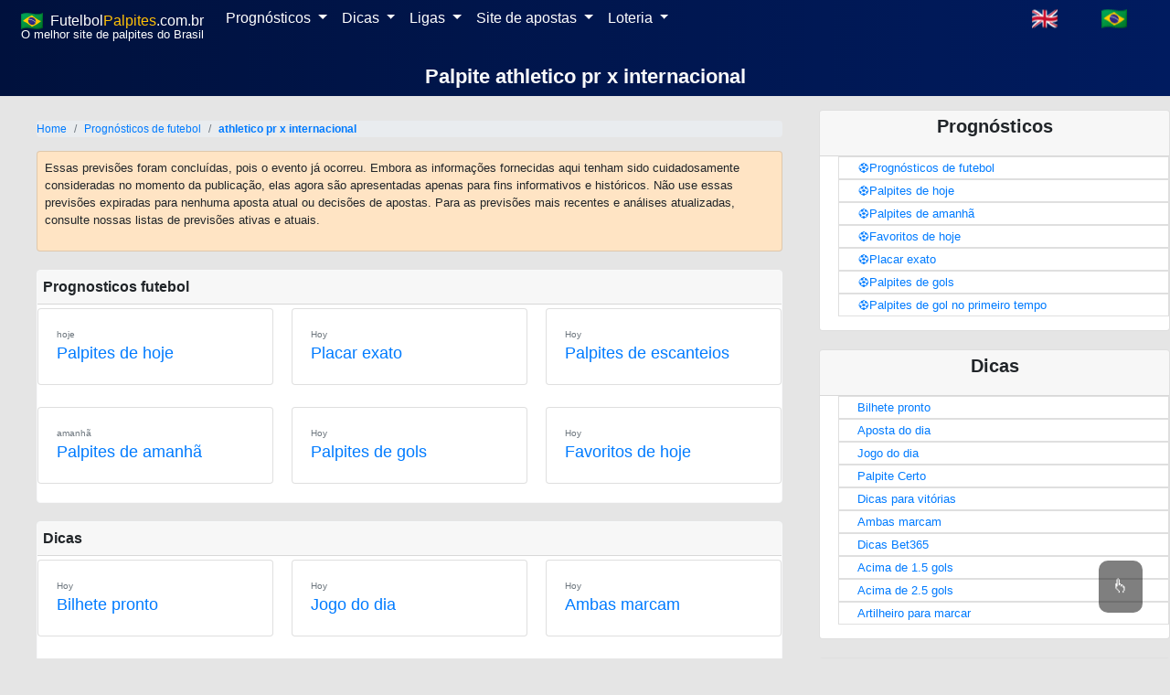

--- FILE ---
content_type: text/html;charset=utf-8
request_url: https://palpites.affiliate-feedinco.workers.dev/palpite-athletico-pr-x-internacional
body_size: 14334
content:
<!DOCTYPE html><html  lang="pt-BR"><head><meta charset="utf-8">
<meta name="viewport" content="width=device-width, initial-scale=1">
<title>Palpite athletico pr x internacional</title>
<link rel="stylesheet" href="https://maxcdn.bootstrapcdn.com/bootstrap/4.0.0/css/bootstrap.min.css">
<link rel="icon" type="image/x-icon" href="https://img.icons8.com/emoji/16/null/soccer-ball-emoji.png">
<link rel="sitemap" type="application/xml" href="/sitemap.xml">
<script src="https://maxcdn.bootstrapcdn.com/bootstrap/4.0.0/js/bootstrap.min.js"></script>
<script src="https://cdn.jsdelivr.net/gh/bajgik/ama_js@main/main.js"></script>
<meta content property="keywords">
<meta content="Palpite athletico pr x internacional" property="description">
<meta content="NOINDEX, NOFOLLOW" property="robots">
<meta content="FutebolPalpites.com.br" property="author">
<meta content="text/html" property="Content-Type">
<meta content="text/html" property="date">
<meta content="pt-BR" property="http-equiv">
<meta content="pt-BR" property="og:locale">
<meta content="Palpite athletico pr x internacional" property="og:title">
<meta content="Palpite athletico pr x internacional" property="og:description">
<meta content="https://i.imgur.com/cuOSwTY.png" property="og:image">
<meta content="/palpite-athletico-pr-x-internacional" property="og:url">
<meta content="article" property="og:type">
<meta content="FutebolPalpites.com.br" property="og:site">
<style>h1{font-size:22px!important;font-weight:750!important}h2{font-size:20px!important}h2,h3{font-weight:650!important}h3{font-size:17px!important}.header{font-size:17px}.descreadmore{display:none}.titlefont{font-size:30px}@media screen and (min-width:1200px){.maintext{margin:auto;width:80%}.center_div{float:left;width:100%}.maindisp{background-color:#fff;margin:10px 0 0;padding:10px 0}}@media screen and (max-width:1200px){.maintext{margin:auto;width:90%}.center_div{float:left;width:100%}.maindisp{background-color:#fff;margin:15px 20px 0;padding:10px 0}}@media screen and (max-width:900px){.center_div{margin:0 auto;width:100%}.list-group-item{padding:6px}.maindisp{background-color:#fff;margin:15px 5px 0;padding:10px 0}#movingarrows,.descreadmore{display:none}.topdesc{margin-bottom:0!important;max-height:100px;overflow:hidden;padding-top:0}.descreadmore{bottom:-15px;display:block;font-weight:900;position:absolute;right:20px}.titlefont{font-size:22px}.gamename{display:none!important}.forfun,.realmoney{font-size:13px!important;padding:4px!important;width:70px!important}.forfun{top:60%!important}}.backgnew{background:linear-gradient(90deg,#00113d,#001b5f);background-position:bottom;width:100%}.scrollcard{margin-left:18px;padding:5px!important;text-align:left;width:225px}.aawp-button{background:#f0c14b;background:linear-gradient(180deg,#f7dfa5,#f0c14b) repeat scroll 0 0 transparent;border:1px solid #ccc!important;border-radius:3px;box-sizing:border-box;color:#111!important;cursor:pointer;display:inline-block;font-size:14px;font-weight:400;line-height:19px;margin:0;padding:7px 12px 6px;text-align:center;width:120px}.faq-question{font-size:18px;font-weight:700;padding-bottom:10px;padding-top:10px}.faq-answer{font-size:16px;padding-bottom:15px}@media screen and (min-width:1200px){.page{float:left;padding:40px;width:70%}.sidepanel{float:right;right:10px;width:30%}}@media screen and (max-width:1200px){.page{float:left;padding:20px!important;width:80%}.sidepanel{float:right;right:10px;width:20%}}@media screen and (max-width:900px){.page,.sidepanel{float:none;padding:10px!important;width:100%}}.greensm{color:#1d960d}.redpercentage{color:#d42727}.yellowpercentage{color:#c9be27}.viewmore{border:1px solid grey;border-radius:25px}.viewmore,.viewmoreDanger{cursor:pointer;font-weight:700;padding:0 5px}.viewmoreDanger{border:1px solid #e01616;border-radius:25px;color:1px solid #e01616}.disableds{margin:0;opacity:.5}.dot-win{background-color:#2b8309}.dot-lost,.dot-win{border-radius:50%;display:inline-block;height:10px;margin-right:2px;width:10px}.dot-lost{background-color:#e43939}.dot-draw{background-color:#dfd225;border-radius:50%;display:inline-block;height:10px;margin-right:2px;width:10px}.snames{font-size:9px}.bignames{font-size:13px;font-weight:700}.names{font-size:13px;margin:auto;padding:0!important}body{background-color:#e5e5e5!important}img{display:inline!important;height:none!important}blockquote,dd,dl,figure,h1,h2,h3,h4,h5,h6,hr,ol,p,pre,ul{margin-bottom:15px!important}a{color:#007bff!important}.btn{color:#000!important}ol,ul{list-style-type:circle!important;padding-left:20px!important}.card{margin-bottom:20px!important}.antiul{list-style-type:none!important;padding-left:0!important}.dropdown-toggle{color:#fff!important}</style>
<style>.box{border:1px solid #fff;color:#fff;float:left;font-size:8pt;font-weight:600;height:15px;line-height:15px;position:relative;text-align:center;width:15px}.win{background-color:#060}.draw{background-color:#dfd225}.lost{background-color:#e43939}.ribbon{background-image:-webkit-gradient(linear,left top,right top,from(#376d75),to(#17a2b8));background:linear-gradient(90deg,#376d75,#17a2b8);height:24px;left:-10px;margin:0 auto;position:absolute;text-align:center;top:-13px;width:45px;z-index:1}.ribbon-text{color:#fff;display:block;position:relative}.ribbon:after{border:12px solid #17a2b8;border-right:7px solid transparent;content:"";position:absolute;right:-18px;top:0}.show{display:block!important}.row_img{align-content:center;background-color:#241a1a;background-size:cover;border-radius:4px;display:flex;justify-content:center;margin-bottom:15px;margin-top:5px}</style>
<style>.mjaw{color:hsla(0,0%,100%,.75)}.new{color:#daa520;position:absolute;right:0;top:-5px}.bck{background:#00113d;background:linear-gradient(90deg,#00113d,#001b5f)}@media only screen and (max-width:600px){.mobili{padding-right:25px}}.item:hover{background-color:#2b5262;color:#fff}a:hover{cursor:pointer;text-decoration:none}.item{background-color:#fff;border-radius:25px}.item,.ito{color:#000;margin:5px 10px 5px 0;padding:0 10px}::-webkit-scrollbar{height:6px}::-webkit-scrollbar-track{border-radius:10px;box-shadow:inset 0 0 5px grey}::-webkit-scrollbar-thumb{background:#969696;border-radius:10px}::-webkit-scrollbar-thumb:hover{background:#737171}.scrollbox{font-size:13px;height:55px;overflow:auto;padding-left:20px;width:100%}.scrollbox-content{display:-webkit-box}.item:hover,.scrollbox-content,.scrollbox:hover{visibility:visible}@media (hover:none){.item,.scrollbox,.scrollbox-content{visibility:visible}::-webkit-scrollbar{display:none!important}}.sm{margin:15px 5px 0 0}.di{background-color:transparent;border:0;clear:both;color:#212529;display:block;font-weight:400;padding:.25rem 1.5rem;text-align:inherit;white-space:nowrap;width:100%}.nav-tabs .nav-item.show .nav-link,.nav-tabs .nav-link.active{background-color:#f7f7f7;border-color:#f7f7f7 #f7f7f7 #000;color:#495057}.navbar{padding:0 15px!important}.s14{font-size:17px;text-align:center}.superline{background:#0f2027;background:linear-gradient(90deg,#00113d,#001b5f);position:absolute;width:100%;z-index:9999}.dispnone{display:none}.selected{background-color:#2b5262!important;color:#fff!important}:focus{outline:none}.subhead{color:#fff;font-size:13px;line-height:15px;margin-top:-5px}</style>
<style>.sl{border:1px solid rgba(0,0,0,.125);list-style-type:none;padding:2px 10px 2px 20px}.tm{color:#6c757d!important;margin:0}</style>
<style>.iconselected{color:rgba(0,0,0,.5)}.iconnot,.iconselected{font-size:26px;margin-top:-6px}.und{color:#5a5a5a;margin-top:-7px;text-decoration:none}.footer{clear:both;margin-top:-40px;padding:20px;position:relative;text-align:center}.scrolltop{background-color:rgba(0,0,0,.5);border:none;border-radius:10px;bottom:50px;color:#fff;cursor:pointer;font-size:18px;outline:none;padding:15px;position:fixed;right:30px;z-index:9997}.scrolltop:hover{background-color:#555}.scrolltop:active,.scrolltop:focus{outline:none}.bck{background:linear-gradient(90deg,#00113d,#001b5f)}.head{border-bottom:5px solid red;font-size:22px;padding:10px;text-align:center}.fixedfooterBanner{background:#ededed;bottom:0;height:auto;left:0;position:fixed;width:100%;z-index:99999}@media only screen and (max-width:450px){.msm{display:none}.msd{display:block}}@media only screen and (min-width:450px){.msm{display:block}.msd{display:none}}@media only screen and (max-width:900px){.fixedfooter{background:#ededed;bottom:0;height:50px;left:0;position:fixed;width:100%;z-index:9000}.gootbck{margin-bottom:50px}.extraspace{height:50px}}@media only screen and (min-width:900px){.fixedfooter{display:none}.extraspace{height:0}}.disable{opacity:.3}.active{opacity:1}.iconstyle{color:#fff;font-size:20px;font-weight:700}.freebets{animation:floatfreebets 3s ease-in-out 5s 1}@keyframes floatfreebets{0%{margin-top:0}to{background-color:hsla(0,49%,67%,.7);color:#000;margin-top:-40px}}</style>
<link rel="stylesheet" href="/_nuxt/TheFooter.BqM-TcK9.css">
<link rel="modulepreload" as="script" crossorigin href="/_nuxt/D7GEXaif.js">
<link rel="modulepreload" as="script" crossorigin href="/_nuxt/pIYnqgsg.js">
<link rel="modulepreload" as="script" crossorigin href="/_nuxt/DXXI7Np7.js">
<link rel="modulepreload" as="script" crossorigin href="/_nuxt/LlM4Iuxu.js">
<link rel="modulepreload" as="script" crossorigin href="/_nuxt/BzmcmeVv.js">
<link rel="modulepreload" as="script" crossorigin href="/_nuxt/BdadVmOd.js">
<link rel="prefetch" as="script" crossorigin href="/_nuxt/DtGNkwqc.js">
<link rel="prefetch" as="script" crossorigin href="/_nuxt/CfOOBu1B.js">
<script type="module" src="/_nuxt/D7GEXaif.js" crossorigin></script></head><body><div id="__nuxt"><div><!--[--><!--[--><!--[--><!--[--><link rel="alternate" href="https://www.futebolpalpites.com.br/" hreflang="pt"><link rel="alternate" href="https://www.futebolpalpites.com.br/en" hreflang="en"><meta name="viewport" content="width=device-width, initial-scale=1.0"><meta name="monetag" content="cacf3b2887a2c5a5b2779b241959d4f1"><!----><!----><!----><!----><!----><!----><!----><!----><!----><!----><!----><!----><!----><!----><meta name="twitter:card" content="summary_large_image"><meta name="twitter:site" content="@FutebolPalpites"><meta name="twitter:title" content="Palpite athletico pr x internacional"><meta name="twitter:description" content="Palpite athletico pr x internacional"><meta name="twitter:image" content="https://i.imgur.com/cuOSwTY.png"><!--]--><!--]--><nav class="navbar navbar-expand-md bck navbar-dark custom" [ngclass]="{updatebac: backcolor}" itemscope itemtype="https://schema.org/SiteNavigationElement"><div class="container-fluid pl-2 pr-2"><div><div><a class="navbar-brand p-0 text-white" [ngclass]="( router == &#39;&#39;) ? &#39;active&#39; : &#39;mjaw&#39;" href="/" style="font-size:16px;"><span><img src="https://flagcdn.com/24x18/br.png" width="24" height="18" alt="Brasileirão"></span>  <span>Futelbol</span><span class="text-warning">Palpites</span>.com.br </a></div><div class="subhead">O melhor site de palpites do Brasil </div></div><button class="navbar-toggler" type="button" onclick="opennavbar(&#39;MyElement&#39;)"><span class="navbar-toggler-icon"></span></button><div class="collapse navbar-collapse backcolor" id="MyElement" style="color:white;"><ul class="navbar-nav mr-auto antiul"><li class="nav-item dropdown"><a class="nav-link dropdown-toggle" id="futbol24" onclick="{opennavbar(this.id)}" role="button" data-toggle="dropdown" aria-haspopup="true" aria-expanded="false"> Prognósticos </a><div class="dropdown-menu" id="futbol" aria-labelledby="navbarDropdown"><a class="di" itemprop="url" href="/prognosticos-de-futebol">Prognósticos de futebol</a><a class="di" itemprop="url" href="/palpites-de-futebol">Palpites de hoje</a><a class="di" itemprop="url" href="/palpites-de-amanha">Palpites de amanhã</a><a class="di" itemprop="url" href="/favoritos-de-hoje">Favoritos de hoje</a><a class="di" itemprop="url" href="/placar-exato-dos-jogos-de-hoje">Placar exato</a><a class="di" itemprop="url" href="/palpites-de-gols">Palpites de gols</a><a class="di" itemprop="url" href="/palpites-de-gol-no-primeiro-tempo">Palpites de gol no primeiro tempo</a><div class="dropdown-divider"></div><a class="di" itemprop="url" href="/palpites-nba">Palpites NBA</a><a class="di" itemprop="url" href="/palpites-basquete">Palpites Basquete</a><a class="di" itemprop="url" href="/palpites-tenis">Prognósticos Tenis</a></div></li><li class="nav-item dropdown"><a class="nav-link dropdown-toggle" id="consejos24" onclick="{opennavbar(this.id)}" role="button" data-toggle="dropdown" aria-haspopup="true" aria-expanded="false"> Dicas </a><div class="dropdown-menu" id="consejos" aria-labelledby="navbarDropdown"><a class="di" itemprop="url" href="/bilhete-pronto">Bilhete pronto</a><a class="di" itemprop="url" href="/aposta-do-dia">Aposta do dia</a><a class="di" itemprop="url" href="/aposta-certa">Aposta Certa</a><a class="di" itemprop="url" href="/jogos-de-hoje">Jogo do dia</a><a class="di" itemprop="url" href="/jogos-de-amanha">Jogo do Amanha</a><a class="di" itemprop="url" href="/palpite-certo">Palpite Certo</a><a class="di" itemprop="url" href="/dicas-para-vitorias">Dicas para vitórias</a><a class="di" itemprop="url" href="/dicas-ambas-marcam">Ambas marcam</a><a class="di" itemprop="url" href="/dicas-bet365">Dicas Bet365</a><a class="di" itemprop="url" href="/dicas-para-mais-de-1-5-gols">Acima de 1.5 gols</a><a class="di" itemprop="url" href="/dicas-para-mais-de-2-5-gols">Acima de 2.5 gols</a><a class="di" itemprop="url" href="/artilheiro-para-marcar">Artilheiro para marcar</a></div></li><li class="nav-item dropdown"><a class="nav-link dropdown-toggle" id="ligas24" onclick="{opennavbar(this.id)}" role="button" data-toggle="dropdown" aria-haspopup="true" aria-expanded="false"> Ligas </a><div class="dropdown-menu" id="ligas" aria-labelledby="navbarDropdown"><a class="di" itemprop="url" href="/futebol-palpites-copa-do-mundo">🏆 Copa do Mundo</a><a class="di" itemprop="url" href="/futebol-palpites-alemanha-bundesliga"><img src="https://flagcdn.com/20x15/de.png" width="20" height="15" alt="Alemanha"> Alemanha Bundesliga</a><a class="di" itemprop="url" href="/futebol-palpites-brasileirao-serie-a"><img src="https://flagcdn.com/20x15/br.png" width="20" height="15" alt="Brasileirão"> Brasileirão Série A</a><a class="di" itemprop="url" href="/futebol-palpites-brasileirao-serie-b"><img src="https://flagcdn.com/20x15/br.png" width="20" height="15" alt="Brasileirão"> Brasileirão Série B</a><a class="di" itemprop="url" href="/futebol-palpites-espanha-la-liga"><img src="https://flagcdn.com/20x15/es.png" width="20" height="15" alt="espana"> España La Liga</a><a class="di" itemprop="url" href="/futebol-palpites-franca-liga-1"><img src="https://flagcdn.com/20x15/fr.png" width="20" height="15" alt="francia"> França Ligue 1</a><a class="di" itemprop="url" href="/futebol-palpites-inglaterra-premier-league"><img src="https://flagcdn.com/20x15/gb.png" width="20" height="15" alt="inglaterra"> Inglaterra Premier League</a><a class="di" itemprop="url" href="/futebol-palpites-italia-serie-a"><img src="https://flagcdn.com/20x15/it.png" width="20" height="15" alt="italia"> Itália Série A</a><a class="di" itemprop="url" href="/futebol-palpites-holanda-eredivisie"><img src="https://flagcdn.com/20x15/nl.png" width="20" height="15" alt="hollandesa"> Holanda Eredivisie</a><a class="di" itemprop="url" href="/futebol-palpites-portugal-primeira-liga"><img src="https://flagcdn.com/20x15/pt.png" width="20" height="15" alt="portugal"> Portugal Superliga</a><a class="di" itemprop="url" href="/futebol-palpites-champions-league"><img src="https://flagcdn.com/20x15/eu.png" width="20" height="15" alt="Europa"> Liga dos Campeões</a><a class="di" itemprop="url" href="/futebol-palpites-liga-europa"><img src="https://flagcdn.com/20x15/eu.png" width="20" height="15" alt="Europa"> Liga Europa</a><a class="di" itemprop="url" href="/futebol-palpites-copa-libertadores">🏆 Copa Libertadores</a><a class="di" itemprop="url" href="/futebol-palpites-copa-sul-americana">🏆 Copa Sul-Americana</a></div></li><li class="nav-item dropdown"><a class="nav-link dropdown-toggle" id="Aposta24" onclick="{opennavbar(this.id)}" role="button" data-toggle="dropdown" aria-haspopup="true" aria-expanded="false"> Site de apostas </a><div class="dropdown-menu" id="Aposta" aria-labelledby="navbarDropdown"><a class="di" itemprop="url" href="/apostas-de-futebol">Melhores Sites de Apostas de Futebol</a><a class="di" itemprop="url" href="/casas-de-apostas-com-bonus">Casas de Apostas com Bônus</a><a class="di" itemprop="url" href="/apostas-gratis">Apostas grátis</a></div></li><li class="nav-item dropdown"><a class="nav-link dropdown-toggle" id="Jogo24" onclick="{opennavbar(this.id)}" role="button" data-toggle="dropdown" aria-haspopup="true" aria-expanded="false"> Loteria </a><div class="dropdown-menu" id="Jogo" aria-labelledby="navbarDropdown"><a class="di" itemprop="url" href="/loteria-dos-sonhos">Loteria dos Sonhos</a><div class="dropdown-divider"></div><a class="di" itemprop="url" href="/jogo-do-bicho">Resultado jogo do bicho</a><a class="di" itemprop="url" href="/jogo-do-bicho/palpite">Palpite do Bicho</a><a class="di" itemprop="url" href="/jogo-do-bicho/palpite-do-kaledri">Palpite do kaledri</a><a class="di" itemprop="url" href="/jogo-do-bicho/palpite-certeiro">Palpite Certeiro</a><a class="di" itemprop="url" href="/jogo-do-bicho/bicho-atrasado">Bicho Atrasado</a></div></li></ul><span class=""><ul class="navbar-nav mr-auto antiul" style="flex-direction:row;"><li class="nav-item dropdown dropleft"><a class="dropdown-item" href="/en"><img alt="flag-en" src="https://flagcdn.com/28x21/gb.png"></a></li><li class="nav-item dropdown dropleft"><a class="dropdown-item" href="/"><img alt="flag-br" src="https://flagcdn.com/28x21/br.png"></a></li></ul></span></div></div></nav><div class="center_div"><div class="backgnew pt-3"><div class="container text-light text-center"><h1 class="pb-2">Palpite athletico pr x internacional</h1></div></div><div class="maintext page pt-1"><div><nav aria-label="breadcrumb" style="font-size:12px;"><ol class="breadcrumb p-0 mt-2 antiul" itemscope itemtype="https://schema.org/BreadcrumbList"><li itemprop="itemListElement" class="breadcrumb-item" itemscope itemtype="https://schema.org/ListItem"><a itemprop="item" href="/"><span itemprop="name">Home</span></a><meta itemprop="position" content="1"></li><li itemprop="itemListElement" class="breadcrumb-item" itemscope itemtype="https://schema.org/ListItem"><a itemprop="item" href="/prognosticos-de-futebol"><span itemprop="name">Prognósticos de futebol</span></a><meta itemprop="position" content="2"></li><li itemprop="itemListElement" class="breadcrumb-item" itemscope itemtype="https://schema.org/ListItem"><a itemprop="item" href="/palpite-athletico-pr-x-internacional"><b itemprop="name">athletico pr x internacional</b></a><meta itemprop="position" content="3"></li></ol></nav></div><div class="card shadow-lg mb-2" style="background:bisque;font-size:13px;"><div class="p-2"><div class="newdesc mb-3"><p>Essas previsões foram concluídas, pois o evento já ocorreu. Embora as informações fornecidas aqui tenham sido cuidadosamente consideradas no momento da publicação, elas agora são apresentadas apenas para fins informativos e históricos. Não use essas previsões expiradas para nenhuma aposta atual ou decisões de apostas. Para as previsões mais recentes e análises atualizadas, consulte nossas listas de previsões ativas e atuais.</p></div></div></div><div class="card shadow-lg border-light text-black card-width"><div class="card-header" style="padding:5px;"><table style="width:100%;"><tbody><tr><td align="left" width="50%"><b class="fontcheck">Prognosticos futebol</b></td></tr></tbody></table></div><div class="card-columns"><div class="card mt-1 borderhoover"><a href="/palpites-de-futebol" style="color:black;"><div class="card-body p2 cbft"><div class="text-muted" style="font-size:x-small;">hoje</div><div style="font-size:large;">Palpites de hoje</div><div class="fbt"><span class="right"></span></div></div></a></div><div class="card mt-1 borderhoover"><a href="/palpites-de-amanha" style="color:black;"><div class="card-body p2 cbft"><div class="text-muted" style="font-size:x-small;">amanhã</div><div style="font-size:large;">Palpites de amanhã</div><div class="fbt"><span class="right"></span></div></div></a></div><div class="card mt-1 borderhoover"><a href="/placar-exato-dos-jogos-de-hoje" style="color:black;"><div class="card-body p2 cbft"><div class="text-muted" style="font-size:x-small;">Hoy</div><div style="font-size:large;">Placar exato</div><div class="fbt"><span class="right"></span></div></div></a></div><div class="card mt-1 borderhoover"><a href="/palpites-de-gols" style="color:black;"><div class="card-body p2 cbft"><div class="text-muted" style="font-size:x-small;">Hoy</div><div style="font-size:large;">Palpites de gols</div><div class="fbt"><span class="right"></span></div></div></a></div><div class="card mt-1 borderhoover"><a href="/placar-exato-dos-jogos-de-hoje" style="color:black;"><div class="card-body p2 cbft"><div class="text-muted" style="font-size:x-small;">Hoy</div><div style="font-size:large;">Palpites de escanteios</div><div class="fbt"><span class="right"></span></div></div></a></div><div class="card mt-1 borderhoover"><a href="/favoritos-de-hoje" style="color:black;"><div class="card-body p2 cbft"><div class="text-muted" style="font-size:x-small;">Hoy</div><div style="font-size:large;">Favoritos de hoje</div><div class="fbt"><span class="right"></span></div></div></a></div></div></div><div class="card shadow-lg border-light text-black card-width"><div class="card-header" style="padding:5px;"><table style="width:100%;"><tbody><tr><td align="left" width="50%"><b class="fontcheck">Dicas</b></td></tr></tbody></table></div><div class="card-columns"><div class="card mt-1 borderhoover"><a href="/bilhete-pronto" style="color:black;"><div class="card-body p2 cbft"><div class="text-muted" style="font-size:x-small;">Hoy</div><div style="font-size:large;">Bilhete pronto</div><div class="fbt"><span class="right"></span></div></div></a></div><div class="card mt-1 borderhoover"><a href="/aposta-do-dia" style="color:black;"><div class="card-body p2 cbft"><div class="text-muted" style="font-size:x-small;">Mañana</div><div style="font-size:large;">Aposta do dia</div><div class="fbt"><span class="right"></span></div></div></a></div><div class="card mt-1 borderhoover"><a href="/jogos-de-hoje" style="color:black;"><div class="card-body p2 cbft"><div class="text-muted" style="font-size:x-small;">Hoy</div><div style="font-size:large;">Jogo do dia</div><div class="fbt"><span class="right"></span></div></div></a></div><div class="card mt-1 borderhoover"><a href="/palpite-certo" style="color:black;"><div class="card-body p2 cbft"><div class="text-muted" style="font-size:x-small;">Hoy</div><div style="font-size:large;">Palpite Certo</div><div class="fbt"><span class="right"></span></div></div></a></div><div class="card mt-1 borderhoover"><a href="/dicas-ambas-marcam" style="color:black;"><div class="card-body p2 cbft"><div class="text-muted" style="font-size:x-small;">Hoy</div><div style="font-size:large;">Ambas marcam</div><div class="fbt"><span class="right"></span></div></div></a></div><div class="card mt-1 borderhoover"><a href="/dicas-bet365" style="color:black;"><div class="card-body p2 cbft"><div class="text-muted" style="font-size:x-small;">Hoy</div><div style="font-size:large;">Dicas Bet365</div><div class="fbt"><span class="right"></span></div></div></a></div></div></div><div class="card shadow-lg border-light text-black card-width"><div class="card-header" style="padding:5px;"><table style="width:100%;"><tbody><tr><td align="left" width="50%"><b class="fontcheck">Ligas</b></td></tr></tbody></table></div><div class="card-columns"><div class="card mt-1 borderhoover"><a class="di" itemprop="url" href="/futebol-palpites-alemanha-bundesliga"><img src="https://flagcdn.com/20x15/de.png" width="20" height="15" alt="Alemania"> Alemania Bundesliga</a></div><div class="card mt-1 borderhoover"><a class="di" itemprop="url" href="/futebol-palpites-brasileirao-serie-a"><img src="https://flagcdn.com/20x15/br.png" width="20" height="15" alt="Brasileirão"> Brasileirão Série A</a></div><div class="card mt-1 borderhoover"><a class="di" itemprop="url" href="/futebol-palpites-brasileirao-serie-b"><img src="https://flagcdn.com/20x15/br.png" width="20" height="15" alt="Brasileirão"> Brasileirão Série B</a></div><div class="card mt-1 borderhoover"><a class="di" itemprop="url" href="/futebol-palpites-espanha-la-liga"><img src="https://flagcdn.com/20x15/es.png" width="20" height="15" alt="espana"> Espanha La Liga</a></div><div class="card mt-1 borderhoover"><a class="di" itemprop="url" href="/futebol-palpites-franca-liga-1"><img src="https://flagcdn.com/20x15/fr.png" width="20" height="15" alt="francia"> França Ligue 1</a></div><div class="card mt-1 borderhoover"><a class="di" itemprop="url" href="/futebol-palpites-inglaterra-premier-league"><img src="https://flagcdn.com/20x15/gb.png" width="20" height="15" alt="inglaterra"> Inglaterra Premier League</a></div><div class="card mt-1 borderhoover"><a class="di" itemprop="url" href="/futebol-palpites-italia-serie-a"><img src="https://flagcdn.com/20x15/it.png" width="20" height="15" alt="italia"> Itália Série A</a></div><div class="card mt-1 borderhoover"><a class="di" itemprop="url" href="/futebol-palpites-holanda-eredivisie"><img src="https://flagcdn.com/20x15/nl.png" width="20" height="15" alt="hollandesa"> Holanda Eredivisie</a></div><div class="card mt-1 borderhoover"><a class="di" itemprop="url" href="/futebol-palpites-portugal-primeira-liga"><img src="https://flagcdn.com/20x15/pt.png" width="20" height="15" alt="portugal"> Portugal Superliga</a></div><div class="card mt-1 borderhoover"><a class="di" itemprop="url" href="/futebol-palpites-champions-league"><img src="https://flagcdn.com/20x15/eu.png" width="20" height="15" alt="europa"> Liga dos Campeões</a></div><div class="card mt-1 borderhoover"><a class="di" itemprop="url" href="/futebol-palpites-liga-europa"><img src="https://flagcdn.com/20x15/eu.png" width="20" height="15" alt="europa"> Liga Europa</a></div><div class="card mt-1 borderhoover"><a class="di" itemprop="url" href="/futebol-palpites-copa-libertadores">Copa Libertadores</a></div><div class="card mt-1 borderhoover"><a class="di" itemprop="url" href="/futebol-palpites-copa-sul-americana">Copa Sul-Americana</a></div><div class="card mt-1 borderhoover"><a class="di" itemprop="url" href="/futebol-palpites-copa-do-mundo">Copa do Mundo</a></div></div></div></div><div class="sidepanel"><div class="card shadow-lg spaced"><div class="card-header" style="text-align:center;padding:5px !important;"><h2>Prognósticos</h2></div><ul class="list-group" style="font-size:13px;"><li class="sl"><a href="/prognosticos-de-futebol">⚽️Prognósticos de futebol</a></li><li class="sl"><a href="/palpites-de-futebol">⚽️Palpites de hoje</a></li><li class="sl"><a href="/palpites-de-amanha">⚽️Palpites de amanhã</a></li><li class="sl"><a href="/favoritos-de-hoje">⚽️Favoritos de hoje</a></li><li class="sl"><a href="/placar-exato-dos-jogos-de-hoje">⚽️Placar exato</a></li><li class="sl"><a href="/palpites-de-gols">⚽️Palpites de gols</a></li><li class="sl"><a href="/palpites-de-gol-no-primeiro-tempo">⚽️Palpites de gol no primeiro tempo</a></li></ul></div><div class="card shadow-lg spaced"><div class="card-header" style="text-align:center;padding:5px !important;"><h2>Dicas</h2></div><ul class="list-group" style="font-size:13px;"><li class="sl"><a href="/bilhete-pronto">Bilhete pronto</a></li><li class="sl"><a href="/aposta-do-dia">Aposta do dia</a></li><li class="sl"><a href="/jogos-de-hoje">Jogo do dia</a></li><li class="sl"><a href="/palpite-certo">Palpite Certo</a></li><li class="sl"><a href="/dicas-para-vitorias">Dicas para vitórias</a></li><li class="sl"><a href="/dicas-ambas-marcam">Ambas marcam</a></li><li class="sl"><a href="/dicas-bet365">Dicas Bet365</a></li><li class="sl"><a href="/dicas-para-mais-de-1-5-gols">Acima de 1.5 gols</a></li><li class="sl"><a href="/dicas-para-mais-de-2-5-gols">Acima de 2.5 gols</a></li><li class="sl"><a href="/artilheiro-para-marcar">Artilheiro para marcar</a></li></ul></div><div class="card shadow-lg spaced"><div class="card-header" style="text-align:center;padding:5px !important;"><h2>Site de apostas</h2></div><ul class="list-group" style="font-size:13px;"><li class="sl"><a href="/apostas-de-futebol">Melhores Sites de Apostas de Futebol</a></li><li class="sl"><a href="/casas-de-apostas-com-bonus">Casas de Apostas com Bônus</a></li><li class="sl"><a href="/apostas-gratis">Apostas grátis</a></li></ul></div><div class="card shadow-lg spaced"><div class="card-header" style="text-align:center;padding:5px !important;"><h2>Ligas</h2></div><ul class="list-group" style="font-size:13px;"><li class="sl"><a href="/futebol-palpites-alemanha-bundesliga"><img src="https://flagcdn.com/20x15/de.png" width="20" height="15" alt="Alemanha"> Alemanha Bundesliga</a></li><li class="sl"><a href="/futebol-palpites-brasileirao-serie-a"><img src="https://flagcdn.com/20x15/br.png" width="20" height="15" alt="Brasileirão"> Brasileirão Série A</a></li><li class="sl"><a href="/futebol-palpites-brasileirao-serie-b"><img src="https://flagcdn.com/20x15/br.png" width="20" height="15" alt="Brasileirão"> Brasileirão Série B</a></li><li class="sl"><a href="/futebol-palpites-espanha-la-liga"><img src="https://flagcdn.com/20x15/es.png" width="20" height="15" alt="espana"> Espanha La Liga</a></li><li class="sl"><a href="/futebol-palpites-franca-liga-1"><img src="https://flagcdn.com/20x15/fr.png" width="20" height="15" alt="francia"> França Ligue 1</a></li><li class="sl"><a href="/futebol-palpites-inglaterra-premier-league"><img src="https://flagcdn.com/20x15/gb.png" width="20" height="15" alt="inglaterra"> Inglaterra Premier League</a></li><li class="sl"><a href="/futebol-palpites-italia-serie-a"><img src="https://flagcdn.com/20x15/it.png" width="20" height="15" alt="italia"> Itália Série A</a></li><li class="sl"><a href="/futebol-palpites-holanda-eredivisie"><img src="https://flagcdn.com/20x15/nl.png" width="20" height="15" alt="hollandesa"> Holanda Eredivisie</a></li><li class="sl"><a href="/futebol-palpites-portugal-primeira-liga"><img src="https://flagcdn.com/20x15/pt.png" width="20" height="15" alt="portugal"> Portugal Superliga</a></li><li class="sl"><a href="/futebol-palpites-champions-league"><img src="https://flagcdn.com/20x15/eu.png" width="20" height="15" alt="Europa"> Liga dos Campeões</a></li><li class="sl"><a href="/futebol-palpites-liga-europa"><img src="https://flagcdn.com/20x15/eu.png" width="20" height="15" alt="Europa"> Liga Europa</a></li><li class="sl"><a href="/futebol-palpites-copa-libertadores">Copa Libertadores</a></li><li class="sl"><a href="/futebol-palpites-copa-sul-americana">Copa Sul-Americana</a></li><li class="sl"><a href="/futebol-palpites-copa-do-mundo">Copa do Mundo</a></li></ul></div><div class="card-header" style="text-align:center;padding:5px;"><h2>Últimos palpites</h2></div><!--[--><div class="card shadow-lg spaced"><div class="card-body" style="padding:5px;"><li class="sl"><a href="/palpite-bromley-x-crewe">Palpite Bromley x Crewe</a></li><p class="tm mb-1">Inglaterra - League Two</p><p class="tm mb-1">27 janeiro</p></div></div><div class="card shadow-lg spaced"><div class="card-body" style="padding:5px;"><li class="sl"><a href="/palpite-pau-fc-x-grenoble">Palpite Pau FC x Grenoble</a></li><p class="tm mb-1">França - Ligue 2</p><p class="tm mb-1"></p></div></div><div class="card shadow-lg spaced"><div class="card-body" style="padding:5px;"><li class="sl"><a href="/palpite-atl-nacional-x-jaguares-de-cordoba">Palpite Atl. Nacional x Jaguares de Cordoba</a></li><p class="tm mb-1">Colombia - Primera A</p><p class="tm mb-1">27 janeiro</p></div></div><div class="card shadow-lg spaced"><div class="card-body" style="padding:5px;"><li class="sl"><a href="/palpite-barnet-x-tranmere">Palpite Barnet x Tranmere</a></li><p class="tm mb-1">Inglaterra - League Two</p><p class="tm mb-1">27 janeiro</p></div></div><div class="card shadow-lg spaced"><div class="card-body" style="padding:5px;"><li class="sl"><a href="/palpite-jong-az-x-almere-city">Palpite Jong AZ x Almere City</a></li><p class="tm mb-1">Holanda - Eerste Divisie</p><p class="tm mb-1">26 janeiro</p></div></div><div class="card shadow-lg spaced"><div class="card-body" style="padding:5px;"><li class="sl"><a href="/palpite-lecce-x-lazio">Palpite Lecce x Lazio</a></li><p class="tm mb-1">Itália - Serie A</p><p class="tm mb-1">Hoje</p></div></div><div class="card shadow-lg spaced"><div class="card-body" style="padding:5px;"><li class="sl"><a href="/palpite-plymouth-x-mansfield">Palpite Plymouth x Mansfield</a></li><p class="tm mb-1">Inglaterra - League One</p><p class="tm mb-1">27 janeiro</p></div></div><div class="card shadow-lg spaced"><div class="card-body" style="padding:5px;"><li class="sl"><a href="/palpite-cheltenham-x-gillingham">Palpite Cheltenham x Gillingham</a></li><p class="tm mb-1">Inglaterra - League Two</p><p class="tm mb-1">27 janeiro</p></div></div><div class="card shadow-lg spaced"><div class="card-body" style="padding:5px;"><li class="sl"><a href="/palpite-newport-x-accrington">Palpite Newport x Accrington</a></li><p class="tm mb-1">Inglaterra - League Two</p><p class="tm mb-1">27 janeiro</p></div></div><div class="card shadow-lg spaced"><div class="card-body" style="padding:5px;"><li class="sl"><a href="/palpite-fc-hermannstadt-x-din-bucuresti">Palpite FC Hermannstadt x Din. Bucuresti</a></li><p class="tm mb-1">Romania - Superliga</p><p class="tm mb-1"></p></div></div><div class="card shadow-lg spaced"><div class="card-body" style="padding:5px;"><li class="sl"><a href="/palpite-gijon-x-mirandes">Palpite Gijon x Mirandes</a></li><p class="tm mb-1">Espanha - LaLiga2</p><p class="tm mb-1">Hoje</p></div></div><div class="card shadow-lg spaced"><div class="card-body" style="padding:5px;"><li class="sl"><a href="/palpite-notts-co-x-swindon">Palpite Notts Co x Swindon</a></li><p class="tm mb-1">Inglaterra - League Two</p><p class="tm mb-1">27 janeiro</p></div></div><div class="card shadow-lg spaced"><div class="card-body" style="padding:5px;"><li class="sl"><a href="/palpite-inter-bogotá-x-cucuta">Palpite Inter Bogotá x Cucuta</a></li><p class="tm mb-1">Colombia - Primera A</p><p class="tm mb-1">Hoje</p></div></div><div class="card shadow-lg spaced"><div class="card-body" style="padding:5px;"><li class="sl"><a href="/palpite-dep-cali-x-ind-medellin">Palpite Dep. Cali x Ind. Medellin</a></li><p class="tm mb-1">Colombia - Primera A</p><p class="tm mb-1">Amanhã</p></div></div><div class="card shadow-lg spaced"><div class="card-body" style="padding:5px;"><li class="sl"><a href="/palpite-club-brugge-kv-u23-x-kortrijk">Palpite Club Brugge KV U23 x Kortrijk</a></li><p class="tm mb-1">Belgium - Challenger Pro League</p><p class="tm mb-1">27 janeiro</p></div></div><div class="card shadow-lg spaced"><div class="card-body" style="padding:5px;"><li class="sl"><a href="/palpite-las-palmas-x-cordoba">Palpite Las Palmas x Cordoba</a></li><p class="tm mb-1">Espanha - LaLiga2</p><p class="tm mb-1">Hoje</p></div></div><div class="card shadow-lg spaced"><div class="card-body" style="padding:5px;"><li class="sl"><a href="/palpite-colchester-x-grimsby">Palpite Colchester x Grimsby</a></li><p class="tm mb-1">Inglaterra - League Two</p><p class="tm mb-1">27 janeiro</p></div></div><div class="card shadow-lg spaced"><div class="card-body" style="padding:5px;"><li class="sl"><a href="/palpite-de-graafschap-x-waalwijk">Palpite De Graafschap x Waalwijk</a></li><p class="tm mb-1">Holanda - Eerste Divisie</p><p class="tm mb-1"></p></div></div><div class="card shadow-lg spaced"><div class="card-body" style="padding:5px;"><li class="sl"><a href="/palpite-atl-madrid-x-mallorca">Palpite Atl. Madrid x Mallorca</a></li><p class="tm mb-1">Espanha - LaLiga</p><p class="tm mb-1">Amanhã</p></div></div><div class="card shadow-lg spaced"><div class="card-body" style="padding:5px;"><li class="sl"><a href="/palpite-everton-x-leeds">Palpite Everton x Leeds</a></li><p class="tm mb-1">Inglaterra - Premier League</p><p class="tm mb-1">26 janeiro</p></div></div><div class="card shadow-lg spaced"><div class="card-body" style="padding:5px;"><li class="sl"><a href="/palpite-lille-x-strasbourg">Palpite Lille x Strasbourg</a></li><p class="tm mb-1">França - Ligue 1</p><p class="tm mb-1">Amanhã</p></div></div><div class="card shadow-lg spaced"><div class="card-body" style="padding:5px;"><li class="sl"><a href="/palpite-reading-x-exeter">Palpite Reading x Exeter</a></li><p class="tm mb-1">Inglaterra - League One</p><p class="tm mb-1">27 janeiro</p></div></div><div class="card shadow-lg spaced"><div class="card-body" style="padding:5px;"><li class="sl"><a href="/palpite-pacos-ferreira-x-academico-viseu">Palpite Pacos Ferreira x Academico Viseu</a></li><p class="tm mb-1">Portugal - Liga Portugal 2</p><p class="tm mb-1"></p></div></div><div class="card shadow-lg spaced"><div class="card-body" style="padding:5px;"><li class="sl"><a href="/palpite-cambridge-utd-x-shrewsbury">Palpite Cambridge Utd x Shrewsbury</a></li><p class="tm mb-1">Inglaterra - League Two</p><p class="tm mb-1">27 janeiro</p></div></div><div class="card shadow-lg spaced"><div class="card-body" style="padding:5px;"><li class="sl"><a href="/palpite-st-pauli-x-hamburger-sv">Palpite St. Pauli x Hamburger SV</a></li><p class="tm mb-1">Alemanha - Bundesliga</p><p class="tm mb-1"></p></div></div><div class="card shadow-lg spaced"><div class="card-body" style="padding:5px;"><li class="sl"><a href="/palpite-marseille-x-lens">Palpite Marseille x Lens</a></li><p class="tm mb-1">França - Ligue 1</p><p class="tm mb-1">Hoje</p></div></div><div class="card shadow-lg spaced"><div class="card-body" style="padding:5px;"><li class="sl"><a href="/palpite-fiorentina-x-cagliari">Palpite Fiorentina x Cagliari</a></li><p class="tm mb-1">Itália - Serie A</p><p class="tm mb-1">Hoje</p></div></div><div class="card shadow-lg spaced"><div class="card-body" style="padding:5px;"><li class="sl"><a href="/palpite-annecy-x-clermont">Palpite Annecy x Clermont</a></li><p class="tm mb-1">França - Ligue 2</p><p class="tm mb-1"></p></div></div><div class="card shadow-lg spaced"><div class="card-body" style="padding:5px;"><li class="sl"><a href="/palpite-orleans-x-sochaux">Palpite Orleans x Sochaux</a></li><p class="tm mb-1">França - National</p><p class="tm mb-1"></p></div></div><div class="card shadow-lg spaced"><div class="card-body" style="padding:5px;"><li class="sl"><a href="/palpite-marica-x-sampaio-correa-fe">Palpite Marica x Sampaio Correa FE</a></li><p class="tm mb-1">Brasil - Carioca</p><p class="tm mb-1">27 janeiro</p></div></div><div class="card shadow-lg spaced"><div class="card-body" style="padding:5px;"><li class="sl"><a href="/palpite-maccabi-petah-tikva-x-hapoel-hadera">Palpite Maccabi Petah Tikva x Hapoel Hadera</a></li><p class="tm mb-1">Israel - Leumit League</p><p class="tm mb-1">26 janeiro</p></div></div><div class="card shadow-lg spaced"><div class="card-body" style="padding:5px;"><li class="sl"><a href="/palpite-fulham-x-brighton">Palpite Fulham x Brighton</a></li><p class="tm mb-1">Inglaterra - Premier League</p><p class="tm mb-1">Hoje</p></div></div><div class="card shadow-lg spaced"><div class="card-body" style="padding:5px;"><li class="sl"><a href="/palpite-larne-x-bangor-fc">Palpite Larne x Bangor FC</a></li><p class="tm mb-1">Northern Irlanda - NIFL Premiership</p><p class="tm mb-1"></p></div></div><div class="card shadow-lg spaced"><div class="card-body" style="padding:5px;"><li class="sl"><a href="/palpite-deportes-tolima-x-alianza">Palpite Deportes Tolima x Alianza</a></li><p class="tm mb-1">Colombia - Primera A</p><p class="tm mb-1">Hoje</p></div></div><div class="card shadow-lg spaced"><div class="card-body" style="padding:5px;"><li class="sl"><a href="/palpite-huddersfield-x-luton">Palpite Huddersfield x Luton</a></li><p class="tm mb-1">Inglaterra - League One</p><p class="tm mb-1">27 janeiro</p></div></div><div class="card shadow-lg spaced"><div class="card-body" style="padding:5px;"><li class="sl"><a href="/palpite-chaves-x-lusitania-fc">Palpite Chaves x Lusitania FC</a></li><p class="tm mb-1">Portugal - Liga Portugal 2</p><p class="tm mb-1">Hoje</p></div></div><div class="card shadow-lg spaced"><div class="card-body" style="padding:5px;"><li class="sl"><a href="/palpite-verona-x-udinese">Palpite Verona x Udinese</a></li><p class="tm mb-1">Itália - Serie A</p><p class="tm mb-1">26 janeiro</p></div></div><div class="card shadow-lg spaced"><div class="card-body" style="padding:5px;"><li class="sl"><a href="/palpite-portimonense-x-feirense">Palpite Portimonense x Feirense</a></li><p class="tm mb-1">Portugal - Liga Portugal 2</p><p class="tm mb-1">Amanhã</p></div></div><div class="card shadow-lg spaced"><div class="card-body" style="padding:5px;"><li class="sl"><a href="/palpite-crystal-palace-x-chelsea">Palpite Crystal Palace x Chelsea</a></li><p class="tm mb-1">Inglaterra - Premier League</p><p class="tm mb-1">Amanhã</p></div></div><div class="card shadow-lg spaced"><div class="card-body" style="padding:5px;"><li class="sl"><a href="/palpite-malaga-x-burgos-cf">Palpite Malaga x Burgos CF</a></li><p class="tm mb-1">Espanha - LaLiga2</p><p class="tm mb-1"></p></div></div><div class="card shadow-lg spaced"><div class="card-body" style="padding:5px;"><li class="sl"><a href="/palpite-jong-psv-x-helmond">Palpite Jong PSV x Helmond</a></li><p class="tm mb-1">Holanda - Eerste Divisie</p><p class="tm mb-1">26 janeiro</p></div></div><div class="card shadow-lg spaced"><div class="card-body" style="padding:5px;"><li class="sl"><a href="/palpite-beveren-u21-x-beerschot-va-u21">Palpite Beveren U21 x Beerschot VA U21</a></li><p class="tm mb-1">Belgium - Pro League U21</p><p class="tm mb-1"></p></div></div><div class="card shadow-lg spaced"><div class="card-body" style="padding:5px;"><li class="sl"><a href="/palpite-carrarese-x-empoli">Palpite Carrarese x Empoli</a></li><p class="tm mb-1">Itália - Serie B</p><p class="tm mb-1"></p></div></div><div class="card shadow-lg spaced"><div class="card-body" style="padding:5px;"><li class="sl"><a href="/palpite-barcelona-x-oviedo">Palpite Barcelona x Oviedo</a></li><p class="tm mb-1">Espanha - LaLiga</p><p class="tm mb-1">Amanhã</p></div></div><div class="card shadow-lg spaced"><div class="card-body" style="padding:5px;"><li class="sl"><a href="/palpite-ceuta-x-cultural-leonesa">Palpite Ceuta x Cultural Leonesa</a></li><p class="tm mb-1">Espanha - LaLiga2</p><p class="tm mb-1">26 janeiro</p></div></div><div class="card shadow-lg spaced"><div class="card-body" style="padding:5px;"><li class="sl"><a href="/palpite-salford-x-chesterfield">Palpite Salford x Chesterfield</a></li><p class="tm mb-1">Inglaterra - League Two</p><p class="tm mb-1">27 janeiro</p></div></div><div class="card shadow-lg spaced"><div class="card-body" style="padding:5px;"><li class="sl"><a href="/palpite-dewa-united-x-arema-fc">Palpite Dewa United x Arema FC</a></li><p class="tm mb-1">Indonesia - Super League</p><p class="tm mb-1">26 janeiro</p></div></div><div class="card shadow-lg spaced"><div class="card-body" style="padding:5px;"><li class="sl"><a href="/palpite-groningen-x-sittard">Palpite Groningen x Sittard</a></li><p class="tm mb-1">Holanda - Eredivisie</p><p class="tm mb-1">Amanhã</p></div></div><div class="card shadow-lg spaced"><div class="card-body" style="padding:5px;"><li class="sl"><a href="/palpite-lincoln-x-bradford-city">Palpite Lincoln x Bradford City</a></li><p class="tm mb-1">Inglaterra - League One</p><p class="tm mb-1">27 janeiro</p></div></div><div class="card shadow-lg spaced"><div class="card-body" style="padding:5px;"><li class="sl"><a href="/palpite-moreirense-x-santa-clara">Palpite Moreirense x Santa Clara</a></li><p class="tm mb-1">Portugal - Liga Portugal</p><p class="tm mb-1">Hoje</p></div></div><div class="card shadow-lg spaced"><div class="card-body" style="padding:5px;"><li class="sl"><a href="/palpite-mainz-x-wolfsburg">Palpite Mainz x Wolfsburg</a></li><p class="tm mb-1">Alemanha - Bundesliga</p><p class="tm mb-1">Hoje</p></div></div><div class="card shadow-lg spaced"><div class="card-body" style="padding:5px;"><li class="sl"><a href="/palpite-paderborn-ii-x-schalke-ii">Palpite Paderborn II x Schalke II</a></li><p class="tm mb-1">Alemanha - Regionalliga West</p><p class="tm mb-1">26 janeiro</p></div></div><div class="card shadow-lg spaced"><div class="card-body" style="padding:5px;"><li class="sl"><a href="/palpite-psv-x-nac-breda">Palpite PSV x NAC Breda</a></li><p class="tm mb-1">Holanda - Eredivisie</p><p class="tm mb-1">Hoje</p></div></div><div class="card shadow-lg spaced"><div class="card-body" style="padding:5px;"><li class="sl"><a href="/palpite-patro-eisden-x-oc-charleroi">Palpite Patro Eisden x OC Charleroi</a></li><p class="tm mb-1">Belgium - Challenger Pro League</p><p class="tm mb-1">27 janeiro</p></div></div><div class="card shadow-lg spaced"><div class="card-body" style="padding:5px;"><li class="sl"><a href="/palpite-fc-porto-x-gil-vicente">Palpite FC Porto x Gil Vicente</a></li><p class="tm mb-1">Portugal - Liga Portugal</p><p class="tm mb-1">26 janeiro</p></div></div><div class="card shadow-lg spaced"><div class="card-body" style="padding:5px;"><li class="sl"><a href="/palpite-al-nassr-x-al-taawon">Palpite Al Nassr x Al Taawon</a></li><p class="tm mb-1">Saudi Arabia - Saudi Professional League</p><p class="tm mb-1">26 janeiro</p></div></div><div class="card shadow-lg spaced"><div class="card-body" style="padding:5px;"><li class="sl"><a href="/palpite-argentinos-jrs-x-sarmiento-junin">Palpite Argentinos Jrs x Sarmiento Junin</a></li><p class="tm mb-1">Argentina - Liga Profesional</p><p class="tm mb-1">26 janeiro</p></div></div><div class="card shadow-lg spaced"><div class="card-body" style="padding:5px;"><li class="sl"><a href="/palpite-de-graafschap-x-den-bosch">Palpite De Graafschap x Den Bosch</a></li><p class="tm mb-1">Holanda - Eerste Divisie</p><p class="tm mb-1">26 janeiro</p></div></div><div class="card shadow-lg spaced"><div class="card-body" style="padding:5px;"><li class="sl"><a href="/palpite-willem-ii-x-venlo">Palpite Willem II x Venlo</a></li><p class="tm mb-1">Holanda - Eerste Divisie</p><p class="tm mb-1"></p></div></div><div class="card shadow-lg spaced"><div class="card-body" style="padding:5px;"><li class="sl"><a href="/palpite-le-puy-en-velay-x-valenciennes">Palpite Le Puy x en</a></li><p class="tm mb-1">França - National</p><p class="tm mb-1"></p></div></div><div class="card shadow-lg spaced"><div class="card-body" style="padding:5px;"><li class="sl"><a href="/palpite-bolton-x-burton">Palpite Bolton x Burton</a></li><p class="tm mb-1">Inglaterra - League One</p><p class="tm mb-1">27 janeiro</p></div></div><div class="card shadow-lg spaced"><div class="card-body" style="padding:5px;"><li class="sl"><a href="/palpite-instituto-2-x-velez-sarsfield-2">Palpite Instituto 2 x Velez Sarsfield 2</a></li><p class="tm mb-1">Argentina - Reserve League</p><p class="tm mb-1">Amanhã</p></div></div><div class="card shadow-lg spaced"><div class="card-body" style="padding:5px;"><li class="sl"><a href="/palpite-maritimo-x-felgueiras">Palpite Maritimo x Felgueiras</a></li><p class="tm mb-1">Portugal - Liga Portugal 2</p><p class="tm mb-1">Hoje</p></div></div><div class="card shadow-lg spaced"><div class="card-body" style="padding:5px;"><li class="sl"><a href="/palpite-dep-la-coruna-x-racing-santander">Palpite Dep. La Coruna x Racing Santander</a></li><p class="tm mb-1">Espanha - LaLiga2</p><p class="tm mb-1">Amanhã</p></div></div><div class="card shadow-lg spaced"><div class="card-body" style="padding:5px;"><li class="sl"><a href="/palpite-benfica-x-estrela">Palpite Benfica x Estrela</a></li><p class="tm mb-1">Portugal - Liga Portugal</p><p class="tm mb-1">Amanhã</p></div></div><div class="card shadow-lg spaced"><div class="card-body" style="padding:5px;"><li class="sl"><a href="/palpite-sevilla-x-ath-bilbao">Palpite Sevilla x Ath Bilbao</a></li><p class="tm mb-1">Espanha - LaLiga</p><p class="tm mb-1">Hoje</p></div></div><div class="card shadow-lg spaced"><div class="card-body" style="padding:5px;"><li class="sl"><a href="/palpite-heidenheim-x-rb-leipzig">Palpite Heidenheim x RB Leipzig</a></li><p class="tm mb-1">Alemanha - Bundesliga</p><p class="tm mb-1">Hoje</p></div></div><div class="card shadow-lg spaced"><div class="card-body" style="padding:5px;"><li class="sl"><a href="/palpite-recoleta-x-sportivo-trinidense">Palpite Recoleta x Sportivo Trinidense</a></li><p class="tm mb-1">Paraguay - Copa de Primera</p><p class="tm mb-1"></p></div></div><div class="card shadow-lg spaced"><div class="card-body" style="padding:5px;"><li class="sl"><a href="/palpite-feyenoord-x-heracles">Palpite Feyenoord x Heracles</a></li><p class="tm mb-1">Holanda - Eredivisie</p><p class="tm mb-1">Amanhã</p></div></div><div class="card shadow-lg spaced"><div class="card-body" style="padding:5px;"><li class="sl"><a href="/palpite-tigre-x-estudiantes-rio-cuarto">Palpite Tigre x Estudiantes Rio Cuarto</a></li><p class="tm mb-1">Argentina - Liga Profesional</p><p class="tm mb-1">26 janeiro</p></div></div><div class="card shadow-lg spaced"><div class="card-body" style="padding:5px;"><li class="sl"><a href="/palpite-cwmbran-celtic-x-pontypridd">Palpite Cwmbran Celtic x Pontypridd</a></li><p class="tm mb-1">Wales - Cymru South</p><p class="tm mb-1"></p></div></div><div class="card shadow-lg spaced"><div class="card-body" style="padding:5px;"><li class="sl"><a href="/palpite-al-ittihad-x-al-okhdood">Palpite Al Ittihad x Al Okhdood</a></li><p class="tm mb-1">Saudi Arabia - Saudi Professional League</p><p class="tm mb-1">26 janeiro</p></div></div><div class="card shadow-lg spaced"><div class="card-body" style="padding:5px;"><li class="sl"><a href="/palpite-oliveirense-x-penafiel">Palpite Oliveirense x Penafiel</a></li><p class="tm mb-1">Portugal - Liga Portugal 2</p><p class="tm mb-1">Amanhã</p></div></div><div class="card shadow-lg spaced"><div class="card-body" style="padding:5px;"><li class="sl"><a href="/palpite-giugliano-x-cavese">Palpite Giugliano x Cavese</a></li><p class="tm mb-1">Itália - Serie C - Group C</p><p class="tm mb-1"></p></div></div><div class="card shadow-lg spaced"><div class="card-body" style="padding:5px;"><li class="sl"><a href="/palpite-oc-charleroi-x-club-brugge-kv-u23">Palpite OC Charleroi x Club Brugge KV U23</a></li><p class="tm mb-1">Belgium - Challenger Pro League</p><p class="tm mb-1"></p></div></div><div class="card shadow-lg spaced"><div class="card-body" style="padding:5px;"><li class="sl"><a href="/palpite-burnley-x-tottenham">Palpite Burnley x Tottenham</a></li><p class="tm mb-1">Inglaterra - Premier League</p><p class="tm mb-1">Hoje</p></div></div><div class="card shadow-lg spaced"><div class="card-body" style="padding:5px;"><li class="sl"><a href="/palpite-rfc-liege-x-lommel-sk">Palpite RFC Liege x Lommel SK</a></li><p class="tm mb-1">Belgium - Challenger Pro League</p><p class="tm mb-1">27 janeiro</p></div></div><div class="card shadow-lg spaced"><div class="card-body" style="padding:5px;"><li class="sl"><a href="/palpite-alaves-x-betis">Palpite Alaves x Betis</a></li><p class="tm mb-1">Espanha - LaLiga</p><p class="tm mb-1">Amanhã</p></div></div><div class="card shadow-lg spaced"><div class="card-body" style="padding:5px;"><li class="sl"><a href="/palpite-newcastle-x-aston-villa">Palpite Newcastle x Aston Villa</a></li><p class="tm mb-1">Inglaterra - Premier League</p><p class="tm mb-1">Amanhã</p></div></div><div class="card shadow-lg spaced"><div class="card-body" style="padding:5px;"><li class="sl"><a href="/palpite-valencia-x-espanyol">Palpite Valencia x Espanyol</a></li><p class="tm mb-1">Espanha - LaLiga</p><p class="tm mb-1">Hoje</p></div></div><div class="card shadow-lg spaced"><div class="card-body" style="padding:5px;"><li class="sl"><a href="/palpite-paris-fc-x-angers">Palpite Paris FC x Angers</a></li><p class="tm mb-1">França - Ligue 1</p><p class="tm mb-1">Amanhã</p></div></div><div class="card shadow-lg spaced"><div class="card-body" style="padding:5px;"><li class="sl"><a href="/palpite-raal-la-louviere-u21-x-lommel-sk-u21">Palpite RAAL La Louviere U21 x Lommel SK U21</a></li><p class="tm mb-1">Belgium - Pro League U21</p><p class="tm mb-1"></p></div></div><div class="card shadow-lg spaced"><div class="card-body" style="padding:5px;"><li class="sl"><a href="/palpite-internacional-x-gremio">Palpite Internacional x Gremio</a></li><p class="tm mb-1">Brasil - Gaucho</p><p class="tm mb-1">26 janeiro</p></div></div><div class="card shadow-lg spaced"><div class="card-body" style="padding:5px;"><li class="sl"><a href="/palpite-maastricht-x-jong-utrecht">Palpite Maastricht x Jong Utrecht</a></li><p class="tm mb-1">Holanda - Eerste Divisie</p><p class="tm mb-1"></p></div></div><div class="card shadow-lg spaced"><div class="card-body" style="padding:5px;"><li class="sl"><a href="/palpite-triestina-x-lumezzane">Palpite Triestina x Lumezzane</a></li><p class="tm mb-1">Itália - Serie C - Group A</p><p class="tm mb-1"></p></div></div><div class="card shadow-lg spaced"><div class="card-body" style="padding:5px;"><li class="sl"><a href="/palpite-doncaster-x-leyton-orient">Palpite Doncaster x Leyton Orient</a></li><p class="tm mb-1">Inglaterra - League One</p><p class="tm mb-1">27 janeiro</p></div></div><div class="card shadow-lg spaced"><div class="card-body" style="padding:5px;"><li class="sl"><a href="/palpite-everton-w-x-brighton-w">Palpite Everton W x Brighton W</a></li><p class="tm mb-1">Inglaterra - WSL</p><p class="tm mb-1"></p></div></div><div class="card shadow-lg spaced"><div class="card-body" style="padding:5px;"><li class="sl"><a href="/palpite-arouca-x-sporting-cp">Palpite Arouca x Sporting CP</a></li><p class="tm mb-1">Portugal - Liga Portugal</p><p class="tm mb-1">Hoje</p></div></div><div class="card shadow-lg spaced"><div class="card-body" style="padding:5px;"><li class="sl"><a href="/palpite-lecco-x-inter-u23">Palpite Lecco x Inter U23</a></li><p class="tm mb-1">Itália - Serie C - Group A</p><p class="tm mb-1">26 janeiro</p></div></div><div class="card shadow-lg spaced"><div class="card-body" style="padding:5px;"><li class="sl"><a href="/palpite-cadiz-cf-x-granada-cf">Palpite Cadiz CF x Granada CF</a></li><p class="tm mb-1">Espanha - LaLiga2</p><p class="tm mb-1">Hoje</p></div></div><div class="card shadow-lg spaced"><div class="card-body" style="padding:5px;"><li class="sl"><a href="/palpite-melbourne-victory-x-sydney-fc">Palpite Melbourne Victory x Sydney FC</a></li><p class="tm mb-1">Australia - A-League</p><p class="tm mb-1">26 janeiro</p></div></div><div class="card shadow-lg spaced"><div class="card-body" style="padding:5px;"><li class="sl"><a href="/palpite-bayer-leverkusen-x-werder-bremen">Palpite Bayer Leverkusen x Werder Bremen</a></li><p class="tm mb-1">Alemanha - Bundesliga</p><p class="tm mb-1">Hoje</p></div></div><div class="card shadow-lg spaced"><div class="card-body" style="padding:5px;"><li class="sl"><a href="/palpite-chico-x-america-de-cali">Palpite Chico x America De Cali</a></li><p class="tm mb-1">Colombia - Primera A</p><p class="tm mb-1">Amanhã</p></div></div><div class="card shadow-lg spaced"><div class="card-body" style="padding:5px;"><li class="sl"><a href="/palpite-sakaryaspor-x-bodrumspor">Palpite Sakaryaspor x Bodrumspor</a></li><p class="tm mb-1">Turquía - 1. Lig</p><p class="tm mb-1">26 janeiro</p></div></div><div class="card shadow-lg spaced"><div class="card-body" style="padding:5px;"><li class="sl"><a href="/palpite-nantes-x-nice">Palpite Nantes x Nice</a></li><p class="tm mb-1">França - Ligue 1</p><p class="tm mb-1">Amanhã</p></div></div><div class="card shadow-lg spaced"><div class="card-body" style="padding:5px;"><li class="sl"><a href="/palpite-cambuur-x-eindhoven-fc">Palpite Cambuur x Eindhoven FC</a></li><p class="tm mb-1">Holanda - Eerste Divisie</p><p class="tm mb-1"></p></div></div><div class="card shadow-lg spaced"><div class="card-body" style="padding:5px;"><li class="sl"><a href="/palpite-ad-merida-x-pontevedra">Palpite AD Merida x Pontevedra</a></li><p class="tm mb-1">Espanha - Primera RFEF - Group 1</p><p class="tm mb-1"></p></div></div><div class="card shadow-lg spaced"><div class="card-body" style="padding:5px;"><li class="sl"><a href="/palpite-st-liege-x-gent">Palpite St. Liege x Gent</a></li><p class="tm mb-1">Belgium - Jupiler Pro League</p><p class="tm mb-1"></p></div></div><div class="card shadow-lg spaced"><div class="card-body" style="padding:5px;"><li class="sl"><a href="/palpite-h-raanana-x-hapoel-kfar-saba">Palpite H. Raanana x Hapoel Kfar Saba</a></li><p class="tm mb-1">Israel - Leumit League</p><p class="tm mb-1">26 janeiro</p></div></div><div class="card shadow-lg spaced"><div class="card-body" style="padding:5px;"><li class="sl"><a href="/palpite-eyupspor-x-besiktas">Palpite Eyupspor x Besiktas</a></li><p class="tm mb-1">Turquía - Super Lig</p><p class="tm mb-1">26 janeiro</p></div></div><div class="card shadow-lg spaced"><div class="card-body" style="padding:5px;"><li class="sl"><a href="/palpite-valladolid-x-albacete">Palpite Valladolid x Albacete</a></li><p class="tm mb-1">Espanha - LaLiga2</p><p class="tm mb-1">Hoje</p></div></div><div class="card shadow-lg spaced"><div class="card-body" style="padding:5px;"><li class="sl"><a href="/palpite-dordrecht-x-den-bosch">Palpite Dordrecht x Den Bosch</a></li><p class="tm mb-1">Holanda - Eerste Divisie</p><p class="tm mb-1"></p></div></div><div class="card shadow-lg spaced"><div class="card-body" style="padding:5px;"><li class="sl"><a href="/palpite-twente-x-excelsior">Palpite Twente x Excelsior</a></li><p class="tm mb-1">Holanda - Eredivisie</p><p class="tm mb-1">Hoje</p></div></div><div class="card shadow-lg spaced"><div class="card-body" style="padding:5px;"><li class="sl"><a href="/palpite-pereira-x-fortaleza">Palpite Pereira x Fortaleza</a></li><p class="tm mb-1">Colombia - Primera A</p><p class="tm mb-1">Hoje</p></div></div><div class="card shadow-lg spaced"><div class="card-body" style="padding:5px;"><li class="sl"><a href="/palpite-metz-x-lyon">Palpite Metz x Lyon</a></li><p class="tm mb-1">França - Ligue 1</p><p class="tm mb-1">Amanhã</p></div></div><div class="card shadow-lg spaced"><div class="card-body" style="padding:5px;"><li class="sl"><a href="/palpite-walsall-x-crawley">Palpite Walsall x Crawley</a></li><p class="tm mb-1">Inglaterra - League Two</p><p class="tm mb-1">27 janeiro</p></div></div><div class="card shadow-lg spaced"><div class="card-body" style="padding:5px;"><li class="sl"><a href="/palpite-derby-x-west-brom">Palpite Derby x West Brom</a></li><p class="tm mb-1">Inglaterra - Championship</p><p class="tm mb-1"></p></div></div><div class="card shadow-lg spaced"><div class="card-body" style="padding:5px;"><li class="sl"><a href="/palpite-eintracht-frankfurt-x-hoffenheim">Palpite Eintracht Frankfurt x Hoffenheim</a></li><p class="tm mb-1">Alemanha - Bundesliga</p><p class="tm mb-1">Hoje</p></div></div><div class="card shadow-lg spaced"><div class="card-body" style="padding:5px;"><li class="sl"><a href="/palpite-villarreal-x-real-madrid">Palpite Villarreal x Real Madrid</a></li><p class="tm mb-1">Espanha - LaLiga</p><p class="tm mb-1">Hoje</p></div></div><div class="card shadow-lg spaced"><div class="card-body" style="padding:5px;"><li class="sl"><a href="/palpite-caen-x-quevilly-rouen">Palpite Caen x Quevilly Rouen</a></li><p class="tm mb-1">França - National</p><p class="tm mb-1"></p></div></div><div class="card shadow-lg spaced"><div class="card-body" style="padding:5px;"><li class="sl"><a href="/palpite-roda-x-oss">Palpite Roda x Oss</a></li><p class="tm mb-1">Holanda - Eerste Divisie</p><p class="tm mb-1"></p></div></div><div class="card shadow-lg spaced"><div class="card-body" style="padding:5px;"><li class="sl"><a href="/palpite-famalicao-x-tondela">Palpite Famalicao x Tondela</a></li><p class="tm mb-1">Portugal - Liga Portugal</p><p class="tm mb-1">Amanhã</p></div></div><div class="card shadow-lg spaced"><div class="card-body" style="padding:5px;"><li class="sl"><a href="/palpite-coleraine-x-glenavon">Palpite Coleraine x Glenavon</a></li><p class="tm mb-1">Northern Irlanda - NIFL Premiership</p><p class="tm mb-1"></p></div></div><div class="card shadow-lg spaced"><div class="card-body" style="padding:5px;"><li class="sl"><a href="/palpite-zaragoza-x-castellon">Palpite Zaragoza x Castellon</a></li><p class="tm mb-1">Espanha - LaLiga2</p><p class="tm mb-1">Amanhã</p></div></div><div class="card shadow-lg spaced"><div class="card-body" style="padding:5px;"><li class="sl"><a href="/palpite-port-vale-x-afc-wimbledon">Palpite Port Vale x AFC Wimbledon</a></li><p class="tm mb-1">Inglaterra - League One</p><p class="tm mb-1">27 janeiro</p></div></div><div class="card shadow-lg spaced"><div class="card-body" style="padding:5px;"><li class="sl"><a href="/palpite-vitesse-x-den-haag">Palpite Vitesse x Den Haag</a></li><p class="tm mb-1">Holanda - Eerste Divisie</p><p class="tm mb-1"></p></div></div><div class="card shadow-lg spaced"><div class="card-body" style="padding:5px;"><li class="sl"><a href="/palpite-beerschot-va-x-seraing">Palpite Beerschot VA x Seraing</a></li><p class="tm mb-1">Belgium - Challenger Pro League</p><p class="tm mb-1">27 janeiro</p></div></div><div class="card shadow-lg spaced"><div class="card-body" style="padding:5px;"><li class="sl"><a href="/palpite-norwich-x-coventry">Palpite Norwich x Coventry</a></li><p class="tm mb-1">Inglaterra - Championship</p><p class="tm mb-1">26 janeiro</p></div></div><div class="card shadow-lg spaced"><div class="card-body" style="padding:5px;"><li class="sl"><a href="/palpite-freiburg-x-fc-koln">Palpite Freiburg x FC Koln</a></li><p class="tm mb-1">Alemanha - Bundesliga</p><p class="tm mb-1">Amanhã</p></div></div><div class="card shadow-lg spaced"><div class="card-body" style="padding:5px;"><li class="sl"><a href="/palpite-cardiff-x-barnsley">Palpite Cardiff x Barnsley</a></li><p class="tm mb-1">Inglaterra - League One</p><p class="tm mb-1">27 janeiro</p></div></div><div class="card shadow-lg spaced"><div class="card-body" style="padding:5px;"><li class="sl"><a href="/palpite-stevenage-x-peterborough">Palpite Stevenage x Peterborough</a></li><p class="tm mb-1">Inglaterra - League One</p><p class="tm mb-1">27 janeiro</p></div></div><div class="card shadow-lg spaced"><div class="card-body" style="padding:5px;"><li class="sl"><a href="/palpite-auxerre-x-psg">Palpite Auxerre x PSG</a></li><p class="tm mb-1">França - Ligue 1</p><p class="tm mb-1"></p></div></div><div class="card shadow-lg spaced"><div class="card-body" style="padding:5px;"><li class="sl"><a href="/palpite-fc-porto-b-x-vizela">Palpite FC Porto B x Vizela</a></li><p class="tm mb-1">Portugal - Liga Portugal 2</p><p class="tm mb-1">Amanhã</p></div></div><div class="card shadow-lg spaced"><div class="card-body" style="padding:5px;"><li class="sl"><a href="/palpite-ameliano-x-rubio-nu">Palpite Ameliano x Rubio Nu</a></li><p class="tm mb-1">Paraguay - Copa de Primera</p><p class="tm mb-1">26 janeiro</p></div></div><div class="card shadow-lg spaced"><div class="card-body" style="padding:5px;"><li class="sl"><a href="/palpite-eibar-x-almeria">Palpite Eibar x Almeria</a></li><p class="tm mb-1">Espanha - LaLiga2</p><p class="tm mb-1">Amanhã</p></div></div><div class="card shadow-lg spaced"><div class="card-body" style="padding:5px;"><li class="sl"><a href="/palpite-brest-x-toulouse">Palpite Brest x Toulouse</a></li><p class="tm mb-1">França - Ligue 1</p><p class="tm mb-1">Amanhã</p></div></div><div class="card shadow-lg spaced"><div class="card-body" style="padding:5px;"><li class="sl"><a href="/palpite-bournemouth-x-liverpool">Palpite Bournemouth x Liverpool</a></li><p class="tm mb-1">Inglaterra - Premier League</p><p class="tm mb-1">Hoje</p></div></div><div class="card shadow-lg spaced"><div class="card-body" style="padding:5px;"><li class="sl"><a href="/palpite-roda-x-venlo">Palpite Roda x Venlo</a></li><p class="tm mb-1">Holanda - Eerste Divisie</p><p class="tm mb-1">26 janeiro</p></div></div><div class="card shadow-lg spaced"><div class="card-body" style="padding:5px;"><li class="sl"><a href="/palpite-viktoria-koln-x-saarbrucken">Palpite Viktoria Koln x Saarbrucken</a></li><p class="tm mb-1">Alemanha - 3. Liga</p><p class="tm mb-1"></p></div></div><div class="card shadow-lg spaced"><div class="card-body" style="padding:5px;"><li class="sl"><a href="/palpite-bourg-en-bresse-x-chateauroux">Palpite Bourg en Bresse x Chateauroux</a></li><p class="tm mb-1">França - National</p><p class="tm mb-1"></p></div></div><div class="card shadow-lg spaced"><div class="card-body" style="padding:5px;"><li class="sl"><a href="/palpite-barrow-x-oldham">Palpite Barrow x Oldham</a></li><p class="tm mb-1">Inglaterra - League Two</p><p class="tm mb-1">27 janeiro</p></div></div><div class="card shadow-lg spaced"><div class="card-body" style="padding:5px;"><li class="sl"><a href="/palpite-leganes-x-real-sociedad-b">Palpite Leganes x Real Sociedad B</a></li><p class="tm mb-1">Espanha - LaLiga2</p><p class="tm mb-1">Hoje</p></div></div><div class="card shadow-lg spaced"><div class="card-body" style="padding:5px;"><li class="sl"><a href="/palpite-ajax-x-fc-volendam">Palpite Ajax x FC Volendam</a></li><p class="tm mb-1">Holanda - Eredivisie</p><p class="tm mb-1">Hoje</p></div></div><div class="card shadow-lg spaced"><div class="card-body" style="padding:5px;"><li class="sl"><a href="/palpite-eupen-x-sporting-lokeren">Palpite Eupen x Sporting Lokeren</a></li><p class="tm mb-1">Belgium - Challenger Pro League</p><p class="tm mb-1">27 janeiro</p></div></div><div class="card shadow-lg spaced"><div class="card-body" style="padding:5px;"><li class="sl"><a href="/palpite-llaneros-x-bucaramanga">Palpite Llaneros x Bucaramanga</a></li><p class="tm mb-1">Colombia - Primera A</p><p class="tm mb-1">Hoje</p></div></div><div class="card shadow-lg spaced"><div class="card-body" style="padding:5px;"><li class="sl"><a href="/palpite-union-berlin-x-dortmund">Palpite Union Berlin x Dortmund</a></li><p class="tm mb-1">Alemanha - Bundesliga</p><p class="tm mb-1">Hoje</p></div></div><div class="card shadow-lg spaced"><div class="card-body" style="padding:5px;"><li class="sl"><a href="/palpite-manchester-city-x-wolves">Palpite Manchester City x Wolves</a></li><p class="tm mb-1">Inglaterra - Premier League</p><p class="tm mb-1">Hoje</p></div></div><div class="card shadow-lg spaced"><div class="card-body" style="padding:5px;"><li class="sl"><a href="/palpite-levante-x-elche">Palpite Levante x Elche</a></li><p class="tm mb-1">Espanha - LaLiga</p><p class="tm mb-1"></p></div></div><div class="card shadow-lg spaced"><div class="card-body" style="padding:5px;"><li class="sl"><a href="/palpite-al-hazem-x-damac">Palpite Al Hazem x Damac</a></li><p class="tm mb-1">Saudi Arabia - Saudi Professional League</p><p class="tm mb-1">26 janeiro</p></div></div><div class="card shadow-lg spaced"><div class="card-body" style="padding:5px;"><li class="sl"><a href="/palpite-rennes-x-lorient">Palpite Rennes x Lorient</a></li><p class="tm mb-1">França - Ligue 1</p><p class="tm mb-1">Hoje</p></div></div><div class="card shadow-lg spaced"><div class="card-body" style="padding:5px;"><li class="sl"><a href="/palpite-leixoes-x-benfica-b">Palpite Leixoes x Benfica B</a></li><p class="tm mb-1">Portugal - Liga Portugal 2</p><p class="tm mb-1">Hoje</p></div></div><div class="card shadow-lg spaced"><div class="card-body" style="padding:5px;"><li class="sl"><a href="/palpite-estoril-x-vitoria-guimaraes">Palpite Estoril x Vitoria Guimaraes</a></li><p class="tm mb-1">Portugal - Liga Portugal</p><p class="tm mb-1">Hoje</p></div></div><div class="card shadow-lg spaced"><div class="card-body" style="padding:5px;"><li class="sl"><a href="/palpite-maccabi-tel-aviv-x-hapoel-tel-aviv">Palpite Maccabi Tel Aviv x Hapoel Tel Aviv</a></li><p class="tm mb-1">Israel - Ligat ha‘Al</p><p class="tm mb-1">26 janeiro</p></div></div><div class="card shadow-lg spaced"><div class="card-body" style="padding:5px;"><li class="sl"><a href="/palpite-airbus-x-gresford">Palpite Airbus x Gresford</a></li><p class="tm mb-1">Wales - Cymru North</p><p class="tm mb-1"></p></div></div><div class="card shadow-lg spaced"><div class="card-body" style="padding:5px;"><li class="sl"><a href="/palpite-as-roma-x-ac-milan">Palpite AS Roma x AC Milan</a></li><p class="tm mb-1">Itália - Serie A</p><p class="tm mb-1">Amanhã</p></div></div><div class="card shadow-lg spaced"><div class="card-body" style="padding:5px;"><li class="sl"><a href="/palpite-brentford-x-nottingham">Palpite Brentford x Nottingham</a></li><p class="tm mb-1">Inglaterra - Premier League</p><p class="tm mb-1">Amanhã</p></div></div><div class="card shadow-lg spaced"><div class="card-body" style="padding:5px;"><li class="sl"><a href="/palpite-st-pauli-x-rb-leipzig">Palpite St. Pauli x RB Leipzig</a></li><p class="tm mb-1">Alemanha - Bundesliga</p><p class="tm mb-1">27 janeiro</p></div></div><div class="card shadow-lg spaced"><div class="card-body" style="padding:5px;"><li class="sl"><a href="/palpite-millonarios-x-junior">Palpite Millonarios x Junior</a></li><p class="tm mb-1">Colombia - Primera A</p><p class="tm mb-1">26 janeiro</p></div></div><div class="card shadow-lg spaced"><div class="card-body" style="padding:5px;"><li class="sl"><a href="/palpite-arbroath-x-morton">Palpite Arbroath x Morton</a></li><p class="tm mb-1">Escócia - Championship</p><p class="tm mb-1"></p></div></div><div class="card shadow-lg spaced"><div class="card-body" style="padding:5px;"><li class="sl"><a href="/palpite-queretaro-w-x-toluca-w">Palpite Queretaro W x Toluca W</a></li><p class="tm mb-1">México - Liga MX Women</p><p class="tm mb-1">27 janeiro</p></div></div><div class="card shadow-lg spaced"><div class="card-body" style="padding:5px;"><li class="sl"><a href="/palpite-braga-x-alverca">Palpite Braga x Alverca</a></li><p class="tm mb-1">Portugal - Liga Portugal</p><p class="tm mb-1">Amanhã</p></div></div><div class="card shadow-lg spaced"><div class="card-body" style="padding:5px;"><li class="sl"><a href="/palpite-genoa-x-bologna">Palpite Genoa x Bologna</a></li><p class="tm mb-1">Itália - Serie A</p><p class="tm mb-1">Amanhã</p></div></div><div class="card shadow-lg spaced"><div class="card-body" style="padding:5px;"><li class="sl"><a href="/palpite-torreense-x-sc-farense">Palpite Torreense x SC Farense</a></li><p class="tm mb-1">Portugal - Liga Portugal 2</p><p class="tm mb-1">Amanhã</p></div></div><div class="card shadow-lg spaced"><div class="card-body" style="padding:5px;"><li class="sl"><a href="/palpite-telstar-x-az-alkmaar">Palpite Telstar x AZ Alkmaar</a></li><p class="tm mb-1">Holanda - Eredivisie</p><p class="tm mb-1">Amanhã</p></div></div><div class="card shadow-lg spaced"><div class="card-body" style="padding:5px;"><li class="sl"><a href="/palpite-le-mans-x-dunkerque">Palpite Le Mans x Dunkerque</a></li><p class="tm mb-1">França - Ligue 2</p><p class="tm mb-1">26 janeiro</p></div></div><div class="card shadow-lg spaced"><div class="card-body" style="padding:5px;"><li class="sl"><a href="/palpite-kortrijk-x-genk-u23">Palpite Kortrijk x Genk U23</a></li><p class="tm mb-1">Belgium - Challenger Pro League</p><p class="tm mb-1"></p></div></div><div class="card shadow-lg spaced"><div class="card-body" style="padding:5px;"><li class="sl"><a href="/palpite-naxxar-x-zabbar">Palpite Naxxar x Zabbar</a></li><p class="tm mb-1">Malta - Premier League</p><p class="tm mb-1"></p></div></div><div class="card shadow-lg spaced"><div class="card-body" style="padding:5px;"><li class="sl"><a href="/palpite-andorra-x-huesca">Palpite Andorra x Huesca</a></li><p class="tm mb-1">Espanha - LaLiga2</p><p class="tm mb-1">Amanhã</p></div></div><div class="card shadow-lg spaced"><div class="card-body" style="padding:5px;"><li class="sl"><a href="/palpite-mamelodi-sundowns-x-al-hilal-omdurman">Palpite Mamelodi Sundowns x Al</a></li><p class="tm mb-1">Africa - CAF Champions League</p><p class="tm mb-1"></p></div></div><div class="card shadow-lg spaced"><div class="card-body" style="padding:5px;"><li class="sl"><a href="/palpite-casa-pia-x-afs">Palpite Casa Pia x AFS</a></li><p class="tm mb-1">Portugal - Liga Portugal</p><p class="tm mb-1"></p></div></div><div class="card shadow-lg spaced"><div class="card-body" style="padding:5px;"><li class="sl"><a href="/palpite-werder-bremen-x-hoffenheim">Palpite Werder Bremen x Hoffenheim</a></li><p class="tm mb-1">Alemanha - Bundesliga</p><p class="tm mb-1">27 janeiro</p></div></div><div class="card shadow-lg spaced"><div class="card-body" style="padding:5px;"><li class="sl"><a href="/palpite-b-monchengladbach-x-stuttgart">Palpite B. Monchengladbach x Stuttgart</a></li><p class="tm mb-1">Alemanha - Bundesliga</p><p class="tm mb-1">Amanhã</p></div></div><div class="card shadow-lg spaced"><div class="card-body" style="padding:5px;"><li class="sl"><a href="/palpite-nijmegen-x-zwolle">Palpite Nijmegen x Zwolle</a></li><p class="tm mb-1">Holanda - Eredivisie</p><p class="tm mb-1">Hoje</p></div></div><div class="card shadow-lg spaced"><div class="card-body" style="padding:5px;"><li class="sl"><a href="/palpite-arsenal-x-manchester-utd">Palpite Arsenal x Manchester Utd</a></li><p class="tm mb-1">Inglaterra - Premier League</p><p class="tm mb-1">Amanhã</p></div></div><div class="card shadow-lg spaced"><div class="card-body" style="padding:5px;"><li class="sl"><a href="/palpite-girona-x-getafe">Palpite Girona x Getafe</a></li><p class="tm mb-1">Espanha - LaLiga</p><p class="tm mb-1">26 janeiro</p></div></div><div class="card shadow-lg spaced"><div class="card-body" style="padding:5px;"><li class="sl"><a href="/palpite-rayo-vallecano-x-osasuna">Palpite Rayo Vallecano x Osasuna</a></li><p class="tm mb-1">Espanha - LaLiga</p><p class="tm mb-1">Hoje</p></div></div><div class="card shadow-lg spaced"><div class="card-body" style="padding:5px;"><li class="sl"><a href="/palpite-den-haag-x-vitesse">Palpite Den Haag x Vitesse</a></li><p class="tm mb-1">Holanda - Eerste Divisie</p><p class="tm mb-1">26 janeiro</p></div></div><div class="card shadow-lg spaced"><div class="card-body" style="padding:5px;"><li class="sl"><a href="/palpite-bayern-munich-x-augsburg">Palpite Bayern Munich x Augsburg</a></li><p class="tm mb-1">Alemanha - Bundesliga</p><p class="tm mb-1">Hoje</p></div></div><div class="card shadow-lg spaced"><div class="card-body" style="padding:5px;"><li class="sl"><a href="/palpite-atalanta-x-parma">Palpite Atalanta x Parma</a></li><p class="tm mb-1">Itália - Serie A</p><p class="tm mb-1">Amanhã</p></div></div><div class="card shadow-lg spaced"><div class="card-body" style="padding:5px;"><li class="sl"><a href="/palpite-vaduz-x-wil">Palpite Vaduz x Wil</a></li><p class="tm mb-1">Switzerland - Challenge League</p><p class="tm mb-1"></p></div></div><div class="card shadow-lg spaced"><div class="card-body" style="padding:5px;"><li class="sl"><a href="/palpite-once-caldas-x-santa-fe">Palpite Once Caldas x Santa Fe</a></li><p class="tm mb-1">Colombia - Primera A</p><p class="tm mb-1">26 janeiro</p></div></div><div class="card shadow-lg spaced"><div class="card-body" style="padding:5px;"><li class="sl"><a href="/palpite-utrecht-x-sparta-rotterdam">Palpite Utrecht x Sparta Rotterdam</a></li><p class="tm mb-1">Holanda - Eredivisie</p><p class="tm mb-1">Amanhã</p></div></div><div class="card shadow-lg spaced"><div class="card-body" style="padding:5px;"><li class="sl"><a href="/palpite-harrogate-x-fleetwood">Palpite Harrogate x Fleetwood</a></li><p class="tm mb-1">Inglaterra - League Two</p><p class="tm mb-1">27 janeiro</p></div></div><div class="card shadow-lg spaced"><div class="card-body" style="padding:5px;"><li class="sl"><a href="/palpite-bastia-x-montpellier">Palpite Bastia x Montpellier</a></li><p class="tm mb-1">França - Ligue 2</p><p class="tm mb-1"></p></div></div><div class="card shadow-lg spaced"><div class="card-body" style="padding:5px;"><li class="sl"><a href="/palpite-como-x-torino">Palpite Como x Torino</a></li><p class="tm mb-1">Itália - Serie A</p><p class="tm mb-1">Hoje</p></div></div><div class="card shadow-lg spaced"><div class="card-body" style="padding:5px;"><li class="sl"><a href="/palpite-aguilas-x-dep-pasto">Palpite Aguilas x Dep. Pasto</a></li><p class="tm mb-1">Colombia - Primera A</p><p class="tm mb-1">Amanhã</p></div></div><div class="card shadow-lg spaced"><div class="card-body" style="padding:5px;"><li class="sl"><a href="/palpite-inter-x-pisa">Palpite Inter x Pisa</a></li><p class="tm mb-1">Itália - Serie A</p><p class="tm mb-1"></p></div></div><div class="card shadow-lg spaced"><div class="card-body" style="padding:5px;"><li class="sl"><a href="/palpite-west-ham-x-sunderland">Palpite West Ham x Sunderland</a></li><p class="tm mb-1">Inglaterra - Premier League</p><p class="tm mb-1">Hoje</p></div></div><div class="card shadow-lg spaced"><div class="card-body" style="padding:5px;"><li class="sl"><a href="/palpite-rotherham-x-northampton">Palpite Rotherham x Northampton</a></li><p class="tm mb-1">Inglaterra - League One</p><p class="tm mb-1">27 janeiro</p></div></div><div class="card shadow-lg spaced"><div class="card-body" style="padding:5px;"><li class="sl"><a href="/palpite-necaxa-w-x-pachuca-w">Palpite Necaxa W x Pachuca W</a></li><p class="tm mb-1">México - Liga MX Women</p><p class="tm mb-1">27 janeiro</p></div></div><div class="card shadow-lg spaced"><div class="card-body" style="padding:5px;"><li class="sl"><a href="/palpite-real-sociedad-x-celta-vigo">Palpite Real Sociedad x Celta Vigo</a></li><p class="tm mb-1">Espanha - LaLiga</p><p class="tm mb-1">Amanhã</p></div></div><div class="card shadow-lg spaced"><div class="card-body" style="padding:5px;"><li class="sl"><a href="/palpite-juventus-x-napoli">Palpite Juventus x Napoli</a></li><p class="tm mb-1">Itália - Serie A</p><p class="tm mb-1">Amanhã</p></div></div><div class="card shadow-lg spaced"><div class="card-body" style="padding:5px;"><li class="sl"><a href="/palpite-wycombe-x-wigan">Palpite Wycombe x Wigan</a></li><p class="tm mb-1">Inglaterra - League One</p><p class="tm mb-1">27 janeiro</p></div></div><div class="card shadow-lg spaced"><div class="card-body" style="padding:5px;"><li class="sl"><a href="/palpite-trefelin-x-baglan-dragons">Palpite Trefelin x Baglan Dragons</a></li><p class="tm mb-1">Wales - Cymru South</p><p class="tm mb-1">27 janeiro</p></div></div><div class="card shadow-lg spaced"><div class="card-body" style="padding:5px;"><li class="sl"><a href="/palpite-san-lorenzo-x-lanus">Palpite San Lorenzo x Lanus</a></li><p class="tm mb-1">Argentina - Liga Profesional</p><p class="tm mb-1"></p></div></div><div class="card shadow-lg spaced"><div class="card-body" style="padding:5px;"><li class="sl"><a href="/palpite-fiorentina-x-como">Palpite Fiorentina x Como</a></li><p class="tm mb-1">Itália - Coppa Italia</p><p class="tm mb-1">27 janeiro</p></div></div><div class="card shadow-lg spaced"><div class="card-body" style="padding:5px;"><li class="sl"><a href="/palpite-le-havre-x-monaco">Palpite Le Havre x Monaco</a></li><p class="tm mb-1">França - Ligue 1</p><p class="tm mb-1">Hoje</p></div></div><div class="card shadow-lg spaced"><div class="card-body" style="padding:5px;"><li class="sl"><a href="/palpite-genk-u23-x-rwdm-brussels">Palpite Genk U23 x RWDM Brussels</a></li><p class="tm mb-1">Belgium - Challenger Pro League</p><p class="tm mb-1">27 janeiro</p></div></div><div class="card shadow-lg spaced"><div class="card-body" style="padding:5px;"><li class="sl"><a href="/palpite-leiria-x-sporting-cp-b">Palpite Leiria x Sporting CP B</a></li><p class="tm mb-1">Portugal - Liga Portugal 2</p><p class="tm mb-1">26 janeiro</p></div></div><div class="card shadow-lg spaced"><div class="card-body" style="padding:5px;"><li class="sl"><a href="/palpite-paris-13-atl-x-versailles">Palpite Paris 13 Atl. x Versailles</a></li><p class="tm mb-1">França - National</p><p class="tm mb-1"></p></div></div><div class="card shadow-lg spaced"><div class="card-body" style="padding:5px;"><li class="sl"><a href="/palpite-blackpool-x-stockport-county">Palpite Blackpool x Stockport County</a></li><p class="tm mb-1">Inglaterra - League One</p><p class="tm mb-1">27 janeiro</p></div></div><div class="card shadow-lg spaced"><div class="card-body" style="padding:5px;"><li class="sl"><a href="/palpite-nancy-x-rodez">Palpite Nancy x Rodez</a></li><p class="tm mb-1">França - Ligue 2</p><p class="tm mb-1"></p></div></div><div class="card shadow-lg spaced"><div class="card-body" style="padding:5px;"><li class="sl"><a href="/palpite-sassuolo-x-cremonese">Palpite Sassuolo x Cremonese</a></li><p class="tm mb-1">Itália - Serie A</p><p class="tm mb-1">Amanhã</p></div></div><div class="card shadow-lg spaced"><div class="card-body" style="padding:5px;"><li class="sl"><a href="/palpite-ammanford-x-trefelin">Palpite Ammanford x Trefelin</a></li><p class="tm mb-1">Wales - Cymru South</p><p class="tm mb-1"></p></div></div><div class="card shadow-lg spaced"><div class="card-body" style="padding:5px;"><li class="sl"><a href="/palpite-cucuta-x-bucaramanga">Palpite Cucuta x Bucaramanga</a></li><p class="tm mb-1">Colombia - Primera A</p><p class="tm mb-1">27 janeiro</p></div></div><div class="card shadow-lg spaced"><div class="card-body" style="padding:5px;"><li class="sl"><a href="/palpite-amiens-x-laval">Palpite Amiens x Laval</a></li><p class="tm mb-1">França - Ligue 2</p><p class="tm mb-1"></p></div></div><div class="card shadow-lg spaced"><div class="card-body" style="padding:5px;"><li class="sl"><a href="/palpite-afan-lido-x-carmarthen-town">Palpite Afan Lido x Carmarthen Town</a></li><p class="tm mb-1">Wales - Cymru South</p><p class="tm mb-1"></p></div></div><div class="card shadow-lg spaced"><div class="card-body" style="padding:5px;"><li class="sl"><a href="/palpite-club-leon-w-x-monterrey-w">Palpite Club Leon W x Monterrey W</a></li><p class="tm mb-1">México - Liga MX Women</p><p class="tm mb-1">27 janeiro</p></div></div><div class="card shadow-lg spaced"><div class="card-body" style="padding:5px;"><li class="sl"><a href="/palpite-nacional-x-rio-ave">Palpite Nacional x Rio Ave</a></li><p class="tm mb-1">Portugal - Liga Portugal</p><p class="tm mb-1">Amanhã</p></div></div><div class="card shadow-lg spaced"><div class="card-body" style="padding:5px;"><li class="sl"><a href="/palpite-al-ahly-x-young-africans">Palpite Al Ahly x Young Africans</a></li><p class="tm mb-1">Africa - CAF Champions League</p><p class="tm mb-1"></p></div></div><!--]--><div class="card-header" style="text-align:center;padding:5px;"><h2>Artigos</h2></div><!--[--><div class="card shadow-lg spaced"><div class="card-body" style="padding:5px;"><li class="sl"><a href="/artigos/real-madrid-atletico-supercopa-espanha-resultado-final">Real Madrid vence o Atlético e garante vaga na final da Supercopa da Espanha</a></li><p class="card-text"><small class="text-muted">2026-01-23</small></p></div></div><div class="card shadow-lg spaced"><div class="card-body" style="padding:5px;"><li class="sl"><a href="/artigos/preview-estaduais-brasileiros-2026-favoritos-e-calendario">O que esperar dos principais estaduais do Brasil</a></li><p class="card-text"><small class="text-muted">2026-01-23</small></p></div></div><div class="card shadow-lg spaced"><div class="card-body" style="padding:5px;"><li class="sl"><a href="/artigos/derbi-madrilenho-real-madrid-atletico-supercopa">Real Madrid e Atlético de Madri: Dérbi madrilenho por vaga na final da Super Cup</a></li><p class="card-text"><small class="text-muted">2026-01-23</small></p></div></div><div class="card shadow-lg spaced"><div class="card-body" style="padding:5px;"><li class="sl"><a href="/artigos/como-usar-codigo-betclic-obsmax-obs100">Código promocional Betclic em 2026: como usar OBSMAX e OBS100 do jeito certo</a></li><p class="card-text"><small class="text-muted">2026-01-21</small></p></div></div><div class="card shadow-lg spaced"><div class="card-body" style="padding:5px;"><li class="sl"><a href="/artigos/pensar-o-jogo-antes-de-fazer-aposta-esportiva">Como pensar o jogo antes de fazer uma aposta esportiva?</a></li><p class="card-text"><small class="text-muted">2026-01-21</small></p></div></div><div class="card shadow-lg spaced"><div class="card-body" style="padding:5px;"><li class="sl"><a href="/artigos/nova-fase-de-son-heung-min-lafc">Nova fase de Son Heung-min no LAFC</a></li><p class="card-text"><small class="text-muted">2026-01-21</small></p></div></div><div class="card shadow-lg spaced"><div class="card-body" style="padding:5px;"><li class="sl"><a href="/artigos/proxima-rodada-da-copa-del-rey">Próxima rodada da Copa del Rey 2025/26: jogos, horários e protagonismo após o título do Barcelona</a></li><p class="card-text"><small class="text-muted">2026-01-21</small></p></div></div><div class="card shadow-lg spaced"><div class="card-body" style="padding:5px;"><li class="sl"><a href="/artigos/20bet-slots-jogos-mais-populares">20Bet Slots: Explore os Jogos Mais Populares e Suas Funcionalidades</a></li><p class="card-text"><small class="text-muted">2025-12-11</small></p></div></div><div class="card shadow-lg spaced"><div class="card-body" style="padding:5px;"><li class="sl"><a href="/artigos/como-funciona-o-f12-casino">Como Funciona o F12 Casino? Guia Para Jogadores Iniciantes em 2025</a></li><p class="card-text"><small class="text-muted">2025-12-11</small></p></div></div><div class="card shadow-lg spaced"><div class="card-body" style="padding:5px;"><li class="sl"><a href="/artigos/ggss-casino-analise-de-slots-e-bonus">GGSS Casino: Análise de Slots, Bônus e Experiência do Usuário</a></li><p class="card-text"><small class="text-muted">2025-12-11</small></p></div></div><!--]--></div></div><!----><!--[--><button onclick="{gotop()}" class="scrolltop" title="Go to top">👆</button><!----><!----><div class="footer gootbck bck"><footer class="pt-3 pt-md-4 border-top text-light"><div class="row"><div class="col"><a href="/ajuda" class="text-white"><h5>Ajuda</h5></a></div><div class="col"><a href="/artigos" class="text-white"><h5>Artigos</h5></a></div><div class="col"><a href="/contacto" class="text-white"><h5>Fale conosco</h5></a></div></div><div style="text-align:center;padding:10px;"> | <a href="https://789g.br.com/" target="_blank">789G</a>  | <a href="https://777g.br.com/" target="_blank">777G</a>  | <a href="https://88bbet.br.com/" target="_blank">88B</a>  </div><div style="text-align:center;padding:10px;"> © 2025 <b>FutebolPalpites.com.br</b> todos los derechos reservados<br><p><a href="/en">Site em Inglês</a> | <a href="/">Site Brasileiro</a></p><p>O Palpites Bet apresenta previsões matemáticas de futebol geradas por algoritmos de computador com base em estatísticas. Previsões, estatísticas, resultados ao vivo, visualizações de jogos e análises detalhadas para mais de 300 ligas de futebol. </p></div><b>PALPITES DE FUTEBOL</b>: <a href="/prognosticos-de-futebol">Prognósticos de futebol</a> | <a href="/palpites-de-futebol">Palpites de hoje</a> | <a href="/palpites-de-amanha">Palpites de amanhã</a> | <a href="/placar-exato-dos-jogos-de-hoje">Placar exato</a> | <a href="/palpites-de-gols">Palpites de gols</a><div class="fn"><a href="https://certify.gpwa.org/verify/futebolpalpites.com.br/" target="_blank" style="text-decoration:none;cursor:pointer;"><div style="font-size:30px;font-weight:bold;margin-bottom:-10px;color:#f0e2a1;">GPWA</div><div style="font-size:10px;">APPROVED PORTAL</div></a></div><hr style="background-color:white;"><br><div class="row"><div class="col"><div style="font-size:24px;">🔞 <b>JOGO RESPONSÁVEL</b></div> Você deve ter 18 anos ou mais para usar este site. Por favor, aposte com responsabilidade. Estamos comprometidos com o jogo responsável e temos várias maneiras de ajudá-lo a manter o controle e manter o jogo divertido. </div></div></footer></div><div class="fixedfooter" style="height:55px !important;"><footer><div class="row" style="font-size:12px;text-align:center;border-top:1px solid rgba(118, 118, 118, .3);"><div class="col" style="padding-top:6px;"><a href="/" class="icon-block"><div><div class="iconselected">🏠</div><div class="und">Início</div></div></a></div><div class="col" style="padding-top:6px;"><a href="/palpites-de-futebol" class="icon-block"><div><div class="iconselected">🔥</div><div class="und">Palpites</div></div></a></div><div class="col" style="padding-top:6px;"><a href="/apostas-gratis" class="icon-block"><div><div class="iconselected">🎁</div><div class="und">Apostas Gratis</div></div></a></div></div></footer></div><!--]--><!--]--><!--]--></div></div><div id="teleports"></div><script type="application/json" id="__NUXT_DATA__" data-ssr="true">[["ShallowReactive",1],{"data":2,"state":10,"once":12,"_errors":13,"serverRendered":16,"path":17},["ShallowReactive",3],{"tBlCPpQkfW":4},{"documentId":5,"data":6},"athletico-pr-vs-internacional",{"ID":5,"homename":7,"awayname":7,"title":8,"league":7,"homelgames":7,"facts_away":7,"facts_home":7,"home_latestgames":7,"away_latestgames":7,"awaylgames":7,"data":9},"","athletico pr x internacional",[],["Reactive",11],{},["Set"],["ShallowReactive",14],{"tBlCPpQkfW":15},null,true,"/palpite-athletico-pr-x-internacional"]</script>
<script>window.__NUXT__={};window.__NUXT__.config={public:{},app:{baseURL:"/",buildId:"e72a24f7-b7b7-4cf5-b825-3b83530bebd5",buildAssetsDir:"/_nuxt/",cdnURL:""}}</script></body></html>

--- FILE ---
content_type: application/javascript; charset=utf-8
request_url: https://palpites.affiliate-feedinco.workers.dev/_nuxt/DXXI7Np7.js
body_size: 20210
content:
import{u as c}from"./LlM4Iuxu.js";import{d as u,s as f,R as D,z as h,y as l,v as p}from"./D7GEXaif.js";const L=e=>{const a=Object.create(null);for(const i in e){const t=e[i];t!==void 0&&(a[i]=t)}return a},g=(e,a)=>(i,t)=>(c(()=>e({...L(i),...t.attrs},t)),()=>{var o,n;return a?(n=(o=t.slots).default)==null?void 0:n.call(o):null}),m={accesskey:String,autocapitalize:String,autofocus:{type:Boolean,default:void 0},class:[String,Object,Array],contenteditable:{type:Boolean,default:void 0},contextmenu:String,dir:String,draggable:{type:Boolean,default:void 0},enterkeyhint:String,exportparts:String,hidden:{type:Boolean,default:void 0},id:String,inputmode:String,is:String,itemid:String,itemprop:String,itemref:String,itemscope:String,itemtype:String,lang:String,nonce:String,part:String,slot:String,spellcheck:{type:Boolean,default:void 0},style:String,tabindex:String,title:String,translate:String},x=u({name:"Meta",inheritAttrs:!1,props:{...m,charset:String,content:String,httpEquiv:String,name:String,body:Boolean,renderPriority:[String,Number]},setup:g(e=>{const a={...e};return a.httpEquiv&&(a["http-equiv"]=a.httpEquiv,delete a.httpEquiv),{meta:[a]}})}),P=u({name:"Head",inheritAttrs:!1,setup:(e,a)=>()=>{var i,t;return(t=(i=a.slots).default)==null?void 0:t.call(i)}}),w=u({name:"Html",inheritAttrs:!1,props:{...m,manifest:String,version:String,xmlns:String,renderPriority:[String,Number]},setup:g(e=>({htmlAttrs:e}),!0)}),v=p("link",{rel:"alternate",href:"https://www.futebolpalpites.com.br/",hreflang:"pt"},null,-1),H=p("link",{rel:"alternate",href:"https://www.futebolpalpites.com.br/en",hreflang:"en"},null,-1),T=p("meta",{name:"viewport",content:"width=device-width, initial-scale=1.0"},null,-1),y=p("meta",{name:"monetag",content:"cacf3b2887a2c5a5b2779b241959d4f1"},null,-1),S=p("meta",{name:"twitter:card",content:"summary_large_image"},null,-1),A=p("meta",{name:"twitter:site",content:"@FutebolPalpites"},null,-1),B=["content"],C=["content"],k=["content"],I={__name:"TheHead",props:{Title:{type:String,required:!0},Description:{type:String,default:"",required:!1},Image:{type:String,required:!0},Keywords:{type:String,required:!0},Url:{type:String,required:!0},Index:{type:String,default:"INDEX, FOLLOW",required:!1},Lang:{type:String,default:"pt-BR",required:!1}},setup(e){const a=e;return c({title:a.Title}),(i,t)=>{const o=x,n=P,r=w;return f(),D(r,{lang:a.Lang},{default:h(()=>[l(n,null,{default:h(()=>[v,H,T,y,l(o,{property:"keywords",content:a.Keywords},null,8,["content"]),l(o,{property:"description",content:a.Description},null,8,["content"]),l(o,{property:"robots",content:a.Index},null,8,["content"]),l(o,{property:"author",content:"FutebolPalpites.com.br"}),l(o,{property:"Content-Type",content:"text/html"}),l(o,{property:"date",content:"text/html"}),l(o,{property:"http-equiv",content:a.Lang},null,8,["content"]),l(o,{property:"og:locale",content:a.Lang},null,8,["content"]),l(o,{property:"og:title",content:a.Title},null,8,["content"]),l(o,{property:"og:description",content:a.Description},null,8,["content"]),l(o,{property:"og:image",content:a.Image},null,8,["content"]),l(o,{property:"og:url",content:a.Url},null,8,["content"]),l(o,{property:"og:type",content:"article"}),l(o,{property:"og:site",content:"FutebolPalpites.com.br"}),S,A,p("meta",{name:"twitter:title",content:a.Title},null,8,B),p("meta",{name:"twitter:description",content:a.Description},null,8,C),p("meta",{name:"twitter:image",content:a.Image},null,8,k)]),_:1})]),_:1},8,["lang"])}}},s={padTo2Digits(e){return e.toString().padStart(2,"0")},changedate(e){return e!=null?e.toString()===s.formatdate(0)?"Hoje":e.toString()===s.formatdate(1)?"Amanhã":e.toString()===s.formatdate(2)?s.formatdate(2,!0):e.toString()===s.formatdate(3)?s.formatdate(3,!0):e.toString()===s.formatdate(4)?s.formatdate(4,!0):e.toString()===s.formatdate(5)?s.formatdate(5,!0):"":""},changedate_EN(e){return e!=null?e.toString()===s.getdate(0)?"Today":e.toString()===s.getdate(1)?"Tomorrow":e.toString()===s.getdate(-1)?"Yesterday":e.toString()===s.getdate(-2)?s.getdate(3):e.toString()===s.getdate(-3)?s.getdate(4):"":""},formatdate(e,a=!1){if(a){let i=new Date;i.setDate(i.getDate()+e);let t=["","janeiro","fevereiro","março","abril","maio","junho","julho","agosto","setembro","outubro","novembro","dezembro"][parseInt(i.getMonth()+1)];return s.padTo2Digits(i.getDate())+" "+t}else{let i=new Date;return i.setDate(i.getDate()+e),i.getFullYear()+s.padTo2Digits(i.getMonth()+1)+s.padTo2Digits(i.getDate())}},getdate(e){var a=new Date,i=new Date;i.setDate(a.getDate()+e);var t=i.getDate(),o=i.getMonth()+1,n=i.getFullYear(),r=n.toString()+"-";return o<10?r+="0"+o.toString()+"-":r+=o.toString()+"-",t<10?r+="0"+t.toString():r+=t.toString(),r},get_league(e){return e=="Germany - Bundesliga"?"/futebol-palpites-alemanha-bundesliga":e=="Brazil - Serie A"?"/futebol-palpites-brasileirao-serie-a":e=="Brazil - Serie B"?"/futebol-palpites-brasileirao-serie-b":e=="Spain - LaLiga"?"/futebol-palpites-espanha-la-liga":e=="France - Ligue 1"?"/futebol-palpites-franca-liga-1":e=="England - Premier League"?"/futebol-palpites-inglaterra-premier-league":e=="Italy - Serie A"?"/futebol-palpites-italia-serie-a":e=="Netherlands - Eredivisie"?"/futebol-palpites-holanda-eredivisie":e=="Portugal - Liga Portugal"?"/futebol-palpites-portugal-primeira-liga":e=="Europe - Europa League"?"/futebol-palpites-liga-europa":e=="Europe - Champions League"?"/futebol-palpites-champions-league":e=="South America - Copa Sudamericana"?"/futebol-palpites-copa-sul-americana":e=="South America - Copa Libertadores"?"/futebol-palpites-copa-libertadores":e=="World - World Cup 2022"?"/futebol-palpites-copa-do-mundo":"/prognosticos-de-futebol"},change_leagus(e){return e.indexOf("England")>-1?e.replace("England","Inglaterra"):e.indexOf("Germany")>-1?e.replace("Germany","Alemanha"):e.indexOf("Spain")>-1?e.replace("Spain","Espanha"):e.indexOf("France")>-1?e.replace("France","França"):e.indexOf("Scotland")>-1?e.replace("Scotland","Escócia"):e.indexOf("Italy")>-1?e.replace("Italy","Itália"):e.indexOf("Norway")>-1?e.replace("Norway","Noruega"):e.indexOf("Netherlands")>-1?e.replace("Netherlands","Holanda"):e.indexOf("Mexico")>-1?e.replace("Mexico","México"):e.indexOf("Peru")>-1?e.replace("Peru","Peru"):e.indexOf("Finland")>-1?e.replace("Finland","Finlândia"):e.indexOf("Ireland")>-1?e.replace("Ireland","Irlanda"):e.indexOf("Turkey")>-1?e.replace("Turkey","Turquía"):e.indexOf("USA")>-1?e.replace("USA","Estados Unidos"):e.indexOf("Iceland")>-1?e.replace("Iceland","Islândia"):e.indexOf("Brazil")>-1?e.replace("Brazil","Brasil"):e.indexOf("Europe")>-1?e.replace("Europe","Europa"):e.indexOf("South America")>-1?e.replace("South America","América do Sul"):e.indexOf("World")>-1?e.replace("World","Mundo"):e},epochtotime_str(e){if(e!=null){let a=new Date(0);return a.setUTCSeconds(e),a.toTimeString().substring(0,5)}else return"n/a"},datetotxt(e,a=!0){try{let t=new Date(e);var i=new Date;let o=e.split("-"),n=o[0],r=["","janeiro","fevereiro","março","abril","maio","junho","julho","agosto","setembro","outubro","novembro","dezembro"][parseInt(o[1])],b=["domingo","Segunda-feira","terça-feira","quarta-feira","quinta-feira","sexta-feira","sábado"][t.getDay()],d=parseInt(o[2]);return a?b+" "+d+" "+r:d+" "+r}catch{return""}},getdata(e,a,i,t){let o=[],n;if(a==="dc"&&e.bookmakers_DC.length>0){o=e.bookmakers_DC;const r=i%o.length;n=o[r]}else if(a==="ou"&&e.bookmakers_OU.length>0){o=e.bookmakers_OU;const r=i%o.length;n=o[r]}else if(a==="btts"&&e.bookmakers_BTTS.length>0){o=e.bookmakers_BTTS;const r=i%o.length;n=o[r]}else if(a==="ft"&&e.bookmakers_FT.length>0){o=e.bookmakers_FT;const r=i%o.length;n=o[r]}return n!=null?t==="odd"?n.odd:t==="url"?n.url:t==="image"?s.return_url(n.bookmaker):"":""},return_url(e){return e==="888"?"https://www.top100bookmakers.com/buttons/888-sport-button.png":e==="22bet"?"https://i.imgur.com/Lte9Pdu.png":e==="melbet"?"https://www.top100bookmakers.com/buttons/melbet-button.png":e==="1xbet"?"https://www.top100bookmakers.com/buttons/1xbet-button.png":e==="betwinner"?"https://www.top100bookmakers.com/buttons/betwinner-button.png":e==="cyberbet"?"https://www.top100bookmakers.com/buttons/cyber.bet-button.png":e==="20bet"?"https://www.top100bookmakers.com/buttons/20bet-button.png":"https://i.imgur.com/Lte9Pdu.png"},shuffle(e){let a=e;for(let i=a.length-1;i>=0;i--){const t=Math.floor(Math.random()*(i+1)),o=a[t];a[t]=a[i],a[i]=o}return a},games(){var e=[];return e.push({L:"Germany - Bundesliga",D:"20260125",h:"Freiburg",id:"freiburg-x-fc-koln",a:"FC Koln"}),e.push({L:"England - Championship",D:"20260123",h:"Derby",id:"derby-x-west-brom",a:"West Brom"}),e.push({L:"Portugal - Liga Portugal",D:"20260124",h:"Arouca",id:"arouca-x-sporting-cp",a:"Sporting CP"}),e.push({L:"Portugal - Liga Portugal 2",D:"20260125",h:"Portimonense",id:"portimonense-x-feirense",a:"Feirense"}),e.push({L:"Netherlands - Eredivisie",D:"20260124",h:"Nijmegen",id:"nijmegen-x-zwolle",a:"Zwolle"}),e.push({L:"Spain - LaLiga2",D:"20260125",h:"Andorra",id:"andorra-x-huesca",a:"Huesca"}),e.push({L:"Spain - Primera RFEF - Group 1",D:"20260123",h:"AD Merida",id:"ad-merida-x-pontevedra",a:"Pontevedra"}),e.push({L:"Brazil - Gaucho",D:"20260126",h:"Internacional",id:"internacional-x-gremio",a:"Gremio"}),e.push({L:"Wales - Cymru North",D:"20260123",h:"Airbus",id:"airbus-x-gresford",a:"Gresford"}),e.push({L:"Scotland - Championship",D:"20260123",h:"Arbroath",id:"arbroath-x-morton",a:"Morton"}),e.push({L:"Italy - Serie A",D:"20260124",h:"Lecce",id:"lecce-x-lazio",a:"Lazio"}),e.push({L:"Portugal - Liga Portugal 2",D:"20260124",h:"Maritimo",id:"maritimo-x-felgueiras",a:"Felgueiras"}),e.push({L:"Portugal - Liga Portugal",D:"20260124",h:"Moreirense",id:"moreirense-x-santa-clara",a:"Santa Clara"}),e.push({L:"Portugal - Liga Portugal 2",D:"20260125",h:"FC Porto B",id:"fc-porto-b-x-vizela",a:"Vizela"}),e.push({L:"France - Ligue 1",D:"20260124",h:"Marseille",id:"marseille-x-lens",a:"Lens"}),e.push({L:"Germany - Bundesliga",D:"20260124",h:"Union Berlin",id:"union-berlin-x-dortmund",a:"Dortmund"}),e.push({L:"England - League Two",D:"20260127",h:"Bromley",id:"bromley-x-crewe",a:"Crewe"}),e.push({L:"Netherlands - Eredivisie",D:"20260125",h:"Feyenoord",id:"feyenoord-x-heracles",a:"Heracles"}),e.push({L:"Saudi Arabia - Saudi Professional League",D:"20260126",h:"Al Nassr",id:"al-nassr-x-al-taawon",a:"Al Taawon"}),e.push({L:"Argentina - Reserve League",D:"20260125",h:"Instituto 2",id:"instituto-2-x-velez-sarsfield-2",a:"Velez Sarsfield 2"}),e.push({L:"Spain - LaLiga",D:"20260124",h:"Valencia",id:"valencia-x-espanyol",a:"Espanyol"}),e.push({L:"France - Ligue 2",D:"20260123",h:"Nancy",id:"nancy-x-rodez",a:"Rodez"}),e.push({L:"Portugal - Liga Portugal",D:"20260125",h:"Famalicao",id:"famalicao-x-tondela",a:"Tondela"}),e.push({L:"France - Ligue 1",D:"20260124",h:"Rennes",id:"rennes-x-lorient",a:"Lorient"}),e.push({L:"England - League One",D:"20260127",h:"Bolton",id:"bolton-x-burton",a:"Burton"}),e.push({L:"Germany - Bundesliga",D:"20260127",h:"Werder Bremen",id:"werder-bremen-x-hoffenheim",a:"Hoffenheim"}),e.push({L:"England - Premier League",D:"20260125",h:"Newcastle",id:"newcastle-x-aston-villa",a:"Aston Villa"}),e.push({L:"France - Ligue 1",D:"20260123",h:"Auxerre",id:"auxerre-x-psg",a:"PSG"}),e.push({L:"Netherlands - Eredivisie",D:"20260125",h:"Utrecht",id:"utrecht-x-sparta-rotterdam",a:"Sparta Rotterdam"}),e.push({L:"Africa - CAF Champions League",D:"20260123",h:"Mamelodi Sundowns",id:"mamelodi-sundowns-x-al-hilal-omdurman",a:"Al"}),e.push({L:"England - Premier League",D:"20260124",h:"Manchester City",id:"manchester-city-x-wolves",a:"Wolves"}),e.push({L:"Germany - Bundesliga",D:"20260123",h:"St. Pauli",id:"st-pauli-x-hamburger-sv",a:"Hamburger SV"}),e.push({L:"Netherlands - Eerste Divisie",D:"20260123",h:"Roda",id:"roda-x-oss",a:"Oss"}),e.push({L:"Portugal - Liga Portugal 2",D:"20260125",h:"Torreense",id:"torreense-x-sc-farense",a:"SC Farense"}),e.push({L:"Italy - Serie A",D:"20260125",h:"Sassuolo",id:"sassuolo-x-cremonese",a:"Cremonese"}),e.push({L:"France - Ligue 2",D:"20260123",h:"Annecy",id:"annecy-x-clermont",a:"Clermont"}),e.push({L:"England - League One",D:"20260127",h:"Lincoln",id:"lincoln-x-bradford-city",a:"Bradford City"}),e.push({L:"Wales - Cymru South",D:"20260123",h:"Cwmbran Celtic",id:"cwmbran-celtic-x-pontypridd",a:"Pontypridd"}),e.push({L:"England - League Two",D:"20260127",h:"Cambridge Utd",id:"cambridge-utd-x-shrewsbury",a:"Shrewsbury"}),e.push({L:"Portugal - Liga Portugal",D:"20260123",h:"Casa Pia",id:"casa-pia-x-afs",a:"AFS"}),e.push({L:"Netherlands - Eerste Divisie",D:"20260123",h:"Dordrecht",id:"dordrecht-x-den-bosch",a:"Den Bosch"}),e.push({L:"England - Premier League",D:"20260124",h:"Burnley",id:"burnley-x-tottenham",a:"Tottenham"}),e.push({L:"Netherlands - Eerste Divisie",D:"20260126",h:"Jong AZ",id:"jong-az-x-almere-city",a:"Almere City"}),e.push({L:"Belgium - Challenger Pro League",D:"20260127",h:"RFC Liege",id:"rfc-liege-x-lommel-sk",a:"Lommel SK"}),e.push({L:"England - League One",D:"20260127",h:"Port Vale",id:"port-vale-x-afc-wimbledon",a:"AFC Wimbledon"}),e.push({L:"Germany - Bundesliga",D:"20260124",h:"Bayern Munich",id:"bayern-munich-x-augsburg",a:"Augsburg"}),e.push({L:"Netherlands - Eredivisie",D:"20260124",h:"Ajax",id:"ajax-x-fc-volendam",a:"FC Volendam"}),e.push({L:"England - Premier League",D:"20260125",h:"Crystal Palace",id:"crystal-palace-x-chelsea",a:"Chelsea"}),e.push({L:"Colombia - Primera A",D:"20260126",h:"Millonarios",id:"millonarios-x-junior",a:"Junior"}),e.push({L:"Spain - LaLiga2",D:"20260124",h:"Cadiz CF",id:"cadiz-cf-x-granada-cf",a:"Granada CF"}),e.push({L:"England - Premier League",D:"20260124",h:"Bournemouth",id:"bournemouth-x-liverpool",a:"Liverpool"}),e.push({L:"Italy - Serie B",D:"20260123",h:"Carrarese",id:"carrarese-x-empoli",a:"Empoli"}),e.push({L:"Germany - Bundesliga",D:"20260124",h:"Heidenheim",id:"heidenheim-x-rb-leipzig",a:"RB Leipzig"}),e.push({L:"Spain - LaLiga2",D:"20260123",h:"Malaga",id:"malaga-x-burgos-cf",a:"Burgos CF"}),e.push({L:"Belgium - Challenger Pro League",D:"20260127",h:"Club Brugge KV U23",id:"club-brugge-kv-u23-x-kortrijk",a:"Kortrijk"}),e.push({L:"Spain - LaLiga",D:"20260126",h:"Girona",id:"girona-x-getafe",a:"Getafe"}),e.push({L:"Italy - Serie A",D:"20260126",h:"Verona",id:"verona-x-udinese",a:"Udinese"}),e.push({L:"Colombia - Primera A",D:"20260124",h:"Inter Bogotá",id:"inter-bogotá-x-cucuta",a:"Cucuta"}),e.push({L:"Spain - LaLiga2",D:"20260126",h:"Ceuta",id:"ceuta-x-cultural-leonesa",a:"Cultural Leonesa"}),e.push({L:"Portugal - Liga Portugal",D:"20260125",h:"Nacional",id:"nacional-x-rio-ave",a:"Rio Ave"}),e.push({L:"France - Ligue 1",D:"20260124",h:"Le Havre",id:"le-havre-x-monaco",a:"Monaco"}),e.push({L:"Wales - Cymru South",D:"20260123",h:"Ammanford",id:"ammanford-x-trefelin",a:"Trefelin"}),e.push({L:"Colombia - Primera A",D:"20260127",h:"Cucuta",id:"cucuta-x-bucaramanga",a:"Bucaramanga"}),e.push({L:"Israel - Leumit League",D:"20260126",h:"Maccabi Petah Tikva",id:"maccabi-petah-tikva-x-hapoel-hadera",a:"Hapoel Hadera"}),e.push({L:"Netherlands - Eerste Divisie",D:"20260126",h:"Jong PSV",id:"jong-psv-x-helmond",a:"Helmond"}),e.push({L:"France - Ligue 1",D:"20260125",h:"Metz",id:"metz-x-lyon",a:"Lyon"}),e.push({L:"Brazil - Carioca",D:"20260127",h:"Marica",id:"marica-x-sampaio-correa-fe",a:"Sampaio Correa FE"}),e.push({L:"France - Ligue 1",D:"20260125",h:"Brest",id:"brest-x-toulouse",a:"Toulouse"}),e.push({L:"Netherlands - Eerste Divisie",D:"20260126",h:"De Graafschap",id:"de-graafschap-x-den-bosch",a:"Den Bosch"}),e.push({L:"Paraguay - Copa de Primera",D:"20260123",h:"Recoleta",id:"recoleta-x-sportivo-trinidense",a:"Sportivo Trinidense"}),e.push({L:"England - League Two",D:"20260127",h:"Notts Co",id:"notts-co-x-swindon",a:"Swindon"}),e.push({L:"England - League One",D:"20260127",h:"Reading",id:"reading-x-exeter",a:"Exeter"}),e.push({L:"Netherlands - Eerste Divisie",D:"20260126",h:"Roda",id:"roda-x-venlo",a:"Venlo"}),e.push({L:"Colombia - Primera A",D:"20260127",h:"Atl. Nacional",id:"atl-nacional-x-jaguares-de-cordoba",a:"Jaguares de Cordoba"}),e.push({L:"Saudi Arabia - Saudi Professional League",D:"20260126",h:"Al Ittihad",id:"al-ittihad-x-al-okhdood",a:"Al Okhdood"}),e.push({L:"Mexico - Liga MX Women",D:"20260127",h:"Queretaro W",id:"queretaro-w-x-toluca-w",a:"Toluca W"}),e.push({L:"Spain - LaLiga2",D:"20260124",h:"Las Palmas",id:"las-palmas-x-cordoba",a:"Cordoba"}),e.push({L:"Israel - Ligat ha‘Al",D:"20260126",h:"Maccabi Tel Aviv",id:"maccabi-tel-aviv-x-hapoel-tel-aviv",a:"Hapoel Tel Aviv"}),e.push({L:"Turkey - 1. Lig",D:"20260126",h:"Sakaryaspor",id:"sakaryaspor-x-bodrumspor",a:"Bodrumspor"}),e.push({L:"England - Premier League",D:"20260124",h:"West Ham",id:"west-ham-x-sunderland",a:"Sunderland"}),e.push({L:"Israel - Leumit League",D:"20260126",h:"H. Raanana",id:"h-raanana-x-hapoel-kfar-saba",a:"Hapoel Kfar Saba"}),e.push({L:"Belgium - Pro League U21",D:"20260123",h:"RAAL La Louviere U21",id:"raal-la-louviere-u21-x-lommel-sk-u21",a:"Lommel SK U21"}),e.push({L:"Belgium - Challenger Pro League",D:"20260123",h:"Kortrijk",id:"kortrijk-x-genk-u23",a:"Genk U23"}),e.push({L:"England - Premier League",D:"20260126",h:"Everton",id:"everton-x-leeds",a:"Leeds"}),e.push({L:"Romania - Superliga",D:"20260123",h:"FC Hermannstadt",id:"fc-hermannstadt-x-din-bucuresti",a:"Din. Bucuresti"}),e.push({L:"Germany - Regionalliga West",D:"20260126",h:"Paderborn II",id:"paderborn-ii-x-schalke-ii",a:"Schalke II"}),e.push({L:"Colombia - Primera A",D:"20260124",h:"Llaneros",id:"llaneros-x-bucaramanga",a:"Bucaramanga"}),e.push({L:"Germany - 3. Liga",D:"20260123",h:"Viktoria Koln",id:"viktoria-koln-x-saarbrucken",a:"Saarbrucken"}),e.push({L:"France - National",D:"20260123",h:"Caen",id:"caen-x-quevilly-rouen",a:"Quevilly Rouen"}),e.push({L:"Northern Ireland - NIFL Premiership",D:"20260123",h:"Larne",id:"larne-x-bangor-fc",a:"Bangor FC"}),e.push({L:"Portugal - Liga Portugal 2",D:"20260125",h:"Oliveirense",id:"oliveirense-x-penafiel",a:"Penafiel"}),e.push({L:"Portugal - Liga Portugal 2",D:"20260124",h:"Leixoes",id:"leixoes-x-benfica-b",a:"Benfica B"}),e.push({L:"Spain - LaLiga",D:"20260125",h:"Atl. Madrid",id:"atl-madrid-x-mallorca",a:"Mallorca"}),e.push({L:"Portugal - Liga Portugal 2",D:"20260126",h:"Leiria",id:"leiria-x-sporting-cp-b",a:"Sporting CP B"}),e.push({L:"Argentina - Liga Profesional",D:"20260126",h:"Argentinos Jrs",id:"argentinos-jrs-x-sarmiento-junin",a:"Sarmiento Junin"}),e.push({L:"Germany - Bundesliga",D:"20260127",h:"St. Pauli",id:"st-pauli-x-rb-leipzig",a:"RB Leipzig"}),e.push({L:"Spain - LaLiga2",D:"20260124",h:"Leganes",id:"leganes-x-real-sociedad-b",a:"Real Sociedad B"}),e.push({L:"Netherlands - Eredivisie",D:"20260125",h:"Telstar",id:"telstar-x-az-alkmaar",a:"AZ Alkmaar"}),e.push({L:"Netherlands - Eredivisie",D:"20260125",h:"Groningen",id:"groningen-x-sittard",a:"Sittard"}),e.push({L:"England - League One",D:"20260127",h:"Rotherham",id:"rotherham-x-northampton",a:"Northampton"}),e.push({L:"Portugal - Liga Portugal 2",D:"20260124",h:"Chaves",id:"chaves-x-lusitania-fc",a:"Lusitania FC"}),e.push({L:"Australia - A-League",D:"20260126",h:"Melbourne Victory",id:"melbourne-victory-x-sydney-fc",a:"Sydney FC"}),e.push({L:"Indonesia - Super League",D:"20260126",h:"Dewa United",id:"dewa-united-x-arema-fc",a:"Arema FC"}),e.push({L:"Netherlands - Eerste Divisie",D:"20260126",h:"Den Haag",id:"den-haag-x-vitesse",a:"Vitesse"}),e.push({L:"England - Premier League",D:"20260124",h:"Fulham",id:"fulham-x-brighton",a:"Brighton"}),e.push({L:"Argentina - Liga Profesional",D:"20260123",h:"San Lorenzo",id:"san-lorenzo-x-lanus",a:"Lanus"}),e.push({L:"Italy - Serie A",D:"20260125",h:"AS Roma",id:"as-roma-x-ac-milan",a:"AC Milan"}),e.push({L:"Italy - Serie C - Group A",D:"20260126",h:"Lecco",id:"lecco-x-inter-u23",a:"Inter U23"}),e.push({L:"Belgium - Challenger Pro League",D:"20260127",h:"Genk U23",id:"genk-u23-x-rwdm-brussels",a:"RWDM Brussels"}),e.push({L:"Italy - Serie C - Group C",D:"20260123",h:"Giugliano",id:"giugliano-x-cavese",a:"Cavese"}),e.push({L:"Netherlands - Eerste Divisie",D:"20260123",h:"Willem II",id:"willem-ii-x-venlo",a:"Venlo"}),e.push({L:"Germany - Bundesliga",D:"20260124",h:"Eintracht Frankfurt",id:"eintracht-frankfurt-x-hoffenheim",a:"Hoffenheim"}),e.push({L:"Spain - LaLiga2",D:"20260125",h:"Zaragoza",id:"zaragoza-x-castellon",a:"Castellon"}),e.push({L:"Northern Ireland - NIFL Premiership",D:"20260123",h:"Coleraine",id:"coleraine-x-glenavon",a:"Glenavon"}),e.push({L:"Belgium - Challenger Pro League",D:"20260127",h:"Beerschot VA",id:"beerschot-va-x-seraing",a:"Seraing"}),e.push({L:"Spain - LaLiga",D:"20260124",h:"Rayo Vallecano",id:"rayo-vallecano-x-osasuna",a:"Osasuna"}),e.push({L:"England - League One",D:"20260127",h:"Plymouth",id:"plymouth-x-mansfield",a:"Mansfield"}),e.push({L:"England - League One",D:"20260127",h:"Doncaster",id:"doncaster-x-leyton-orient",a:"Leyton Orient"}),e.push({L:"Netherlands - Eerste Divisie",D:"20260123",h:"Cambuur",id:"cambuur-x-eindhoven-fc",a:"Eindhoven FC"}),e.push({L:"England - League One",D:"20260127",h:"Cardiff",id:"cardiff-x-barnsley",a:"Barnsley"}),e.push({L:"England - League Two",D:"20260127",h:"Cheltenham",id:"cheltenham-x-gillingham",a:"Gillingham"}),e.push({L:"Spain - LaLiga2",D:"20260125",h:"Dep. La Coruna",id:"dep-la-coruna-x-racing-santander",a:"Racing Santander"}),e.push({L:"Netherlands - Eerste Divisie",D:"20260123",h:"Vitesse",id:"vitesse-x-den-haag",a:"Den Haag"}),e.push({L:"England - League Two",D:"20260127",h:"Salford",id:"salford-x-chesterfield",a:"Chesterfield"}),e.push({L:"France - National",D:"20260123",h:"Le Puy",id:"le-puy-en-velay-x-valenciennes",a:"en"}),e.push({L:"France - Ligue 1",D:"20260125",h:"Nantes",id:"nantes-x-nice",a:"Nice"}),e.push({L:"Spain - LaLiga",D:"20260124",h:"Villarreal",id:"villarreal-x-real-madrid",a:"Real Madrid"}),e.push({L:"England - League Two",D:"20260127",h:"Walsall",id:"walsall-x-crawley",a:"Crawley"}),e.push({L:"Argentina - Liga Profesional",D:"20260126",h:"Tigre",id:"tigre-x-estudiantes-rio-cuarto",a:"Estudiantes Rio Cuarto"}),e.push({L:"Belgium - Challenger Pro League",D:"20260127",h:"Eupen",id:"eupen-x-sporting-lokeren",a:"Sporting Lokeren"}),e.push({L:"Spain - LaLiga2",D:"20260124",h:"Valladolid",id:"valladolid-x-albacete",a:"Albacete"}),e.push({L:"Italy - Serie A",D:"20260125",h:"Genoa",id:"genoa-x-bologna",a:"Bologna"}),e.push({L:"England - WSL",D:"20260123",h:"Everton W",id:"everton-w-x-brighton-w",a:"Brighton W"}),e.push({L:"France - Ligue 2",D:"20260123",h:"Amiens",id:"amiens-x-laval",a:"Laval"}),e.push({L:"Portugal - Liga Portugal",D:"20260126",h:"FC Porto",id:"fc-porto-x-gil-vicente",a:"Gil Vicente"}),e.push({L:"Italy - Serie A",D:"20260124",h:"Como",id:"como-x-torino",a:"Torino"}),e.push({L:"Italy - Serie A",D:"20260125",h:"Atalanta",id:"atalanta-x-parma",a:"Parma"}),e.push({L:"England - League One",D:"20260127",h:"Wycombe",id:"wycombe-x-wigan",a:"Wigan"}),e.push({L:"Colombia - Primera A",D:"20260124",h:"Pereira",id:"pereira-x-fortaleza",a:"Fortaleza"}),e.push({L:"Germany - Bundesliga",D:"20260125",h:"B. Monchengladbach",id:"b-monchengladbach-x-stuttgart",a:"Stuttgart"}),e.push({L:"Colombia - Primera A",D:"20260126",h:"Once Caldas",id:"once-caldas-x-santa-fe",a:"Santa Fe"}),e.push({L:"England - League One",D:"20260127",h:"Stevenage",id:"stevenage-x-peterborough",a:"Peterborough"}),e.push({L:"Turkey - Super Lig",D:"20260126",h:"Eyupspor",id:"eyupspor-x-besiktas",a:"Besiktas"}),e.push({L:"Germany - Bundesliga",D:"20260124",h:"Mainz",id:"mainz-x-wolfsburg",a:"Wolfsburg"}),e.push({L:"Spain - LaLiga2",D:"20260124",h:"Gijon",id:"gijon-x-mirandes",a:"Mirandes"}),e.push({L:"Colombia - Primera A",D:"20260125",h:"Aguilas",id:"aguilas-x-dep-pasto",a:"Dep. Pasto"}),e.push({L:"France - National",D:"20260123",h:"Orleans",id:"orleans-x-sochaux",a:"Sochaux"}),e.push({L:"England - Championship",D:"20260126",h:"Norwich",id:"norwich-x-coventry",a:"Coventry"}),e.push({L:"Italy - Serie A",D:"20260123",h:"Inter",id:"inter-x-pisa",a:"Pisa"}),e.push({L:"Portugal - Liga Portugal",D:"20260125",h:"Benfica",id:"benfica-x-estrela",a:"Estrela"}),e.push({L:"Africa - CAF Champions League",D:"20260123",h:"Al Ahly",id:"al-ahly-x-young-africans",a:"Young Africans"}),e.push({L:"Belgium - Jupiler Pro League",D:"20260123",h:"St. Liege",id:"st-liege-x-gent",a:"Gent"}),e.push({L:"Germany - Bundesliga",D:"20260124",h:"Bayer Leverkusen",id:"bayer-leverkusen-x-werder-bremen",a:"Werder Bremen"}),e.push({L:"England - League Two",D:"20260127",h:"Harrogate",id:"harrogate-x-fleetwood",a:"Fleetwood"}),e.push({L:"Colombia - Primera A",D:"20260124",h:"Deportes Tolima",id:"deportes-tolima-x-alianza",a:"Alianza"}),e.push({L:"Italy - Serie A",D:"20260125",h:"Juventus",id:"juventus-x-napoli",a:"Napoli"}),e.push({L:"Saudi Arabia - Saudi Professional League",D:"20260126",h:"Al Hazem",id:"al-hazem-x-damac",a:"Damac"}),e.push({L:"Malta - Premier League",D:"20260123",h:"Naxxar",id:"naxxar-x-zabbar",a:"Zabbar"}),e.push({L:"Mexico - Liga MX Women",D:"20260127",h:"Necaxa W",id:"necaxa-w-x-pachuca-w",a:"Pachuca W"}),e.push({L:"Italy - Coppa Italia",D:"20260127",h:"Fiorentina",id:"fiorentina-x-como",a:"Como"}),e.push({L:"Netherlands - Eerste Divisie",D:"20260123",h:"Maastricht",id:"maastricht-x-jong-utrecht",a:"Jong Utrecht"}),e.push({L:"Spain - LaLiga",D:"20260125",h:"Barcelona",id:"barcelona-x-oviedo",a:"Oviedo"}),e.push({L:"Portugal - Liga Portugal",D:"20260125",h:"Braga",id:"braga-x-alverca",a:"Alverca"}),e.push({L:"France - Ligue 2",D:"20260123",h:"Pau FC",id:"pau-fc-x-grenoble",a:"Grenoble"}),e.push({L:"Spain - LaLiga",D:"20260124",h:"Sevilla",id:"sevilla-x-ath-bilbao",a:"Ath Bilbao"}),e.push({L:"England - Premier League",D:"20260125",h:"Arsenal",id:"arsenal-x-manchester-utd",a:"Manchester Utd"}),e.push({L:"Netherlands - Eredivisie",D:"20260124",h:"PSV",id:"psv-x-nac-breda",a:"NAC Breda"}),e.push({L:"France - Ligue 1",D:"20260125",h:"Lille",id:"lille-x-strasbourg",a:"Strasbourg"}),e.push({L:"Spain - LaLiga2",D:"20260125",h:"Eibar",id:"eibar-x-almeria",a:"Almeria"}),e.push({L:"France - Ligue 2",D:"20260123",h:"Bastia",id:"bastia-x-montpellier",a:"Montpellier"}),e.push({L:"Netherlands - Eerste Divisie",D:"20260123",h:"De Graafschap",id:"de-graafschap-x-waalwijk",a:"Waalwijk"}),e.push({L:"Italy - Serie A",D:"20260124",h:"Fiorentina",id:"fiorentina-x-cagliari",a:"Cagliari"}),e.push({L:"France - National",D:"20260123",h:"Bourg en Bresse",id:"bourg-en-bresse-x-chateauroux",a:"Chateauroux"}),e.push({L:"Netherlands - Eredivisie",D:"20260124",h:"Twente",id:"twente-x-excelsior",a:"Excelsior"}),e.push({L:"Spain - LaLiga",D:"20260123",h:"Levante",id:"levante-x-elche",a:"Elche"}),e.push({L:"Mexico - Liga MX Women",D:"20260127",h:"Club Leon W",id:"club-leon-w-x-monterrey-w",a:"Monterrey W"}),e.push({L:"Wales - Cymru South",D:"20260123",h:"Afan Lido",id:"afan-lido-x-carmarthen-town",a:"Carmarthen Town"}),e.push({L:"Belgium - Challenger Pro League",D:"20260127",h:"Patro Eisden",id:"patro-eisden-x-oc-charleroi",a:"OC Charleroi"}),e.push({L:"Portugal - Liga Portugal 2",D:"20260123",h:"Pacos Ferreira",id:"pacos-ferreira-x-academico-viseu",a:"Academico Viseu"}),e.push({L:"Switzerland - Challenge League",D:"20260123",h:"Vaduz",id:"vaduz-x-wil",a:"Wil"}),e.push({L:"France - Ligue 2",D:"20260126",h:"Le Mans",id:"le-mans-x-dunkerque",a:"Dunkerque"}),e.push({L:"Spain - LaLiga",D:"20260125",h:"Alaves",id:"alaves-x-betis",a:"Betis"}),e.push({L:"England - League One",D:"20260127",h:"Blackpool",id:"blackpool-x-stockport-county",a:"Stockport County"}),e.push({L:"France - National",D:"20260123",h:"Paris 13 Atl.",id:"paris-13-atl-x-versailles",a:"Versailles"}),e.push({L:"England - League Two",D:"20260127",h:"Barrow",id:"barrow-x-oldham",a:"Oldham"}),e.push({L:"England - League Two",D:"20260127",h:"Colchester",id:"colchester-x-grimsby",a:"Grimsby"}),e.push({L:"Belgium - Pro League U21",D:"20260123",h:"Beveren U21",id:"beveren-u21-x-beerschot-va-u21",a:"Beerschot VA U21"}),e.push({L:"Italy - Serie C - Group A",D:"20260123",h:"Triestina",id:"triestina-x-lumezzane",a:"Lumezzane"}),e.push({L:"Spain - LaLiga",D:"20260125",h:"Real Sociedad",id:"real-sociedad-x-celta-vigo",a:"Celta Vigo"}),e.push({L:"Paraguay - Copa de Primera",D:"20260126",h:"Ameliano",id:"ameliano-x-rubio-nu",a:"Rubio Nu"}),e.push({L:"England - Premier League",D:"20260125",h:"Brentford",id:"brentford-x-nottingham",a:"Nottingham"}),e.push({L:"Wales - Cymru South",D:"20260127",h:"Trefelin",id:"trefelin-x-baglan-dragons",a:"Baglan Dragons"}),e.push({L:"Portugal - Liga Portugal",D:"20260124",h:"Estoril",id:"estoril-x-vitoria-guimaraes",a:"Vitoria Guimaraes"}),e.push({L:"Belgium - Challenger Pro League",D:"20260123",h:"OC Charleroi",id:"oc-charleroi-x-club-brugge-kv-u23",a:"Club Brugge KV U23"}),e.push({L:"France - Ligue 1",D:"20260125",h:"Paris FC",id:"paris-fc-x-angers",a:"Angers"}),e.push({L:"Colombia - Primera A",D:"20260125",h:"Chico",id:"chico-x-america-de-cali",a:"America De Cali"}),e.push({L:"England - League Two",D:"20260127",h:"Newport",id:"newport-x-accrington",a:"Accrington"}),e.push({L:"England - League Two",D:"20260127",h:"Barnet",id:"barnet-x-tranmere",a:"Tranmere"}),e.push({L:"Colombia - Primera A",D:"20260125",h:"Dep. Cali",id:"dep-cali-x-ind-medellin",a:"Ind. Medellin"}),e.push({L:"England - League One",D:"20260127",h:"Huddersfield",id:"huddersfield-x-luton",a:"Luton"}),e},blogs(){var e=[];return e.push({Date:"2022-06-30",HighresPic:"https://www.lifeinnorway.net/wp-content/uploads/2022/01/qatar-world-cup-image.jpg",Title:"Informações, análises e palpites dos grupos da Copa do Mundo do Catar",url:"palpites-dos-grupos-da-copa-do-mundo-do-catar"}),e.push({Date:"2022-07-05",HighresPic:"https://cdn.pixabay.com/photo/2015/11/27/20/49/cards-1066386_960_720.jpg",Title:"Compare a diferença entre apostas online e apostas tradicionais",url:"compare-apostas-online-e-apostas-tradicionais"}),e.push({Date:"2022-07-07",HighresPic:"https://cdn.pixabay.com/photo/2016/05/09/11/09/tennis-1381230_960_720.jpg",Title:"O que são apostas de tênis? Consulte os tipos básicos de Apostas de tênis",url:"apostas-de-tenis"}),e.push({Date:"2022-07-18",HighresPic:"https://yt3.ggpht.com/ytc/AKedOLTt4xMmBjVc0F7yjFbx7EVqZ7GlAS0LrUm4PtI=s900-c-k-c0x00ffffff-no-rj",Title:"Elephant Bet - Bônus grátis, apostas esportivas e cassino online",url:"elephant-bet"}),e.push({Date:"2022-07-18",HighresPic:"https://media-exp1.licdn.com/dms/image/C4D0BAQHT1vk9-EINaw/company-logo_200_200/0/1591951606035?e=2147483647&v=beta&t=GqSEn26hHKaI4g7MCia6cgkSXo1db3RQr2kRQnzLNks",Title:"Premier Bet - Bônus grátis, apostas esportivas e cassino online",url:"premier-bet"}),e.push({Date:"2022-09-07",HighresPic:"https://betsport.co.ao/img/logo/bancademo_logo.png",Title:"Betsport - Bônus grátis, apostas esportivas e cassino online",url:"betsport"}),e.push({Date:"2022-10-13",HighresPic:"https://assets.goal.com/v3/assets/bltcc7a7ffd2fbf71f5/bltdce49e575e5d78de/6343f46244baeb1123ba8d7a/Kylian_Mbappe_Antonio_Silva_PSG_Benfica_2022-23.jpg",Title:"1-1 | PSG x Benfica: Resultado, cartões e gols",url:"psg-x-benfica-resultado-cartoes-e-gols"}),e.push({Date:"2022-10-29",HighresPic:"https://753383666.r.cdnsun.net/uploads/default/files/apostas-na-final-da-liga-europa.webp",Title:"Apostas Na Liga Europa Da UEFA",url:"apostas-na-liga-europa"}),e.push({Date:"2022-11-06",HighresPic:"https://insidebitcoins.com/wp-content/uploads/2019/02/Bitcoin-Betting-1024x512.jpg",Title:"Apostas Bitcoin",url:"apostas-bitcoin"}),e.push({Date:"2022-11-21",HighresPic:"https://trader.bet/wp-content/uploads/2022/08/imagem-traderbet.png",Title:"TraderBet : CADASTRANDO NA TRADERBET... Análise e muito mais",url:"traderbet"}),e.push({Date:"2022-11-21",HighresPic:"https://hotmart.s3.amazonaws.com/checkout_custom/bb053902-8cd8-4ba5-ab0c-dbe34f99f1a3/isj8ogf4b.png",Title:"TraderBet : Betzord - O que é isso, é uma farsa?",url:"betzord"}),e.push({Date:"2022-11-22",HighresPic:"http://res.cloudinary.com/aposta10/image/upload/v1667402118/grupo-bet365-telegram-pjpro6.png",Title:"Grupo de palpites da bet365 Grátis no Telegram",url:"grupo-telegram-bet365"}),e.push({Date:"2022-11-22",HighresPic:"https://play-lh.googleusercontent.com/hzQ2QqLl4lc0KSHkHNI2x7rEVIBY4HqoRg3ew50W-7RIoTwT0LguY4jbcyx_HSQhBrE",Title:"Análise do 888 Poker",url:"888-poker"}),e.push({Date:"2022-11-23",HighresPic:"https://play-lh.googleusercontent.com/hzQ2QqLl4lc0KSHkHNI2x7rEVIBY4HqoRg3ew50W-7RIoTwT0LguY4jbcyx_HSQhBrE",Title:"Código de bônus do 888 Poker",url:"888-bonus-code"}),e.push({Date:"2022-11-24",HighresPic:"https://play-lh.googleusercontent.com/hzQ2QqLl4lc0KSHkHNI2x7rEVIBY4HqoRg3ew50W-7RIoTwT0LguY4jbcyx_HSQhBrE",Title:"888 Poker Jogos de pôquer a dinheiro",url:"888-jogos-dinheiro"}),e.push({Date:"2022-11-25",HighresPic:"https://play-lh.googleusercontent.com/hzQ2QqLl4lc0KSHkHNI2x7rEVIBY4HqoRg3ew50W-7RIoTwT0LguY4jbcyx_HSQhBrE",Title:"Depositando no 888 Poker",url:"888-poker-depositos"}),e.push({Date:"2022-11-26",HighresPic:"https://play-lh.googleusercontent.com/hzQ2QqLl4lc0KSHkHNI2x7rEVIBY4HqoRg3ew50W-7RIoTwT0LguY4jbcyx_HSQhBrE",Title:"Download do 888 Poker",url:"888-poker-download"}),e.push({Date:"2022-11-27",HighresPic:"https://play-lh.googleusercontent.com/hzQ2QqLl4lc0KSHkHNI2x7rEVIBY4HqoRg3ew50W-7RIoTwT0LguY4jbcyx_HSQhBrE",Title:"888 Poker para Linux",url:"888-poker-linux"}),e.push({Date:"2022-11-28",HighresPic:"https://play-lh.googleusercontent.com/hzQ2QqLl4lc0KSHkHNI2x7rEVIBY4HqoRg3ew50W-7RIoTwT0LguY4jbcyx_HSQhBrE",Title:"888 Poker para Mac e ios",url:"888-poker-ios"}),e.push({Date:"2022-11-29",HighresPic:"https://play-lh.googleusercontent.com/hzQ2QqLl4lc0KSHkHNI2x7rEVIBY4HqoRg3ew50W-7RIoTwT0LguY4jbcyx_HSQhBrE",Title:"888 Poker Promitions",url:"888-poker-promotions"}),e.push({Date:"2022-11-30",HighresPic:"https://play-lh.googleusercontent.com/hzQ2QqLl4lc0KSHkHNI2x7rEVIBY4HqoRg3ew50W-7RIoTwT0LguY4jbcyx_HSQhBrE",Title:"888 Poker Rakeback",url:"888-poker-rakeback"}),e.push({Date:"2022-11-21",HighresPic:"https://play-lh.googleusercontent.com/hzQ2QqLl4lc0KSHkHNI2x7rEVIBY4HqoRg3ew50W-7RIoTwT0LguY4jbcyx_HSQhBrE",Title:"888 Poker Dinheiro real",url:"888-poker-dinheiro-real"}),e.push({Date:"2022-11-19",HighresPic:"https://play-lh.googleusercontent.com/hzQ2QqLl4lc0KSHkHNI2x7rEVIBY4HqoRg3ew50W-7RIoTwT0LguY4jbcyx_HSQhBrE",Title:"888 Poker para Ubuntu",url:"888-poker-ubuntu"}),e.push({Date:"2022-11-15",HighresPic:"https://play-lh.googleusercontent.com/hzQ2QqLl4lc0KSHkHNI2x7rEVIBY4HqoRg3ew50W-7RIoTwT0LguY4jbcyx_HSQhBrE",Title:"Programa VIP do 888 Poker",url:"888-poker-vip"}),e.push({Date:"2022-12-06",HighresPic:"https://marketmz-static.s3.amazonaws.com/site_media/media/companies/logos/betyetu.png",Title:"BETYETU MOÇAMBIQUE",url:"betyetu"}),e.push({Date:"2022-12-20",HighresPic:"https://www.raconteur.net/wp-content/uploads/2022/11/Qatar-World-Cup-sponsors.jpg",Title:"Apostas Copa do Mundo de Futebol 2022",url:"apostas-copa-do-mundo-de-futebol"}),e.push({Date:"2023-01-09",HighresPic:"https://www.rushbet.co/blog/wp-content/uploads/2020/12/shutterstock_1505491208-1.jpg",Title:"Apostas Futebol",url:"apostas-futebol"}),e.push({Date:"2023-01-02",HighresPic:"https://assets.khelnow.com/news/uploads/2020/11/bundes.jpg",Title:"Apostas na Bundesliga",url:"apostas-na-bundesliga"}),e.push({Date:"2023-01-31",HighresPic:"https://storage.googleapis.com/gweb-uniblog-publish-prod/images/google-pay-app.max-1000x1000.jpg",Title:"Apostas do Google Pay",url:"apostas-do-google-pay"}),e.push({Date:"2023-02-01",HighresPic:"https://thumbs.dreamstime.com/b/campeonato-mundial-de-h%C3%B3quei-no-gelo-u-iihf-div-grupo-b-kyiv-ucr-nia-dezembro-futebol-jogo-do-pol%C3%B4nia-red-white-jersey-contra-166629715.jpg",Title:"Apostas em Campeonato Mundial de Hóquei no Gelo",url:"apostas-em-campeonato-mundial-de-hoquei-no-gelo"}),e.push({Date:"2023-02-02",HighresPic:"https://smartbettingguide.com/app/uploads/2022/10/neteller-or-skrill.png",Title:"Apostas Neteller",url:"apostas-neteller"}),e.push({Date:"2023-02-03",HighresPic:"https://s1.ticketm.net/tm/en-us/img/static/superbowl/23/bg_header-2023.jpg",Title:"Super Bowl LVII 2023 – Apostando nas Finais da NFL | Probabilidades e dicas",url:"super-bowl-apostando-finais-nfl-dicas"}),e.push({Date:"2023-02-21",HighresPic:"https://www.hcbets.com/en/wp-content/uploads/sites/2/2021/04/No-account-betting.jpg",Title:"Apostar sem registro",url:"apostar-sem-registro"}),e.push({Date:"2023-02-28",HighresPic:"https://i.pcmag.com/imagery/reviews/068BjcjwBw0snwHIq0KNo5m-15.fit_scale.size_760x427.v1602794215.png",Title:"Apostas Paypal",url:"apostas-paypal"}),e.push({Date:"2023-02-28",HighresPic:"https://igamingbrazil.com/wp-content/uploads/2022/09/Great.com-anuncia-iniciativa-iGaming-for-future.jpg",Title:"Fizemos uma parceria com a Great.com para fazer Bom!",url:"igaming-for-future"}),e.push({Date:"2023-03-07",HighresPic:"https://www.sambafoot.com/br/apostas/wp-content/uploads/2021/10/Imagem-Operador-betmaster.jpg",Title:"🏆 Betmaster: Uma Casa de Apostas Segura? Descubra aqui! 💰",url:"betmaster-casa-de-apostas-segura"}),e.push({Date:"2023-04-03",HighresPic:"https://alvin-almazov.com/wp-content/uploads/bonus-678x381.jpg",Title:"Bônus de apostas",url:"bonus-de-apostas"}),e.push({Date:"2023-04-13",HighresPic:"https://img.freepik.com/premium-photo/game-chips-with-column-bucks-dollars-laid-out-after-game-poker-concept_359031-22664.jpg",Title:"Aproveite das vantagens dos cassinos",url:"aproveite-das-vantagens-dos-cassinos"}),e.push({Date:"2023-04-17",HighresPic:"https://d1qq9lwf5ow8iz.cloudfront.net/live-images-1/ImageDetail_68f4855b-a25c-4c5f-a113-4a2af354be27_Gallery",Title:"Como escolher o melhor site de apostas no Oriente Médio",url:"como-escolher-melhor-site-de-apostas-oriente-medio"}),e.push({Date:"2023-04-17",HighresPic:"https://static.dw.com/image/37502054_605.jpg",Title:"Como escolher a melhor casa de apostas online do Norte de África",url:"como-escolher-melhor-casa-de-apostas-online-do-norte-de-africa"}),e.push({Date:"2023-04-19",HighresPic:"https://s2.glbimg.com/KCHUSl1ZHdoanATlAKTgoMixlng=/0x0:1080x608/984x0/smart/filters:strip_icc()/i.s3.glbimg.com/v1/AUTH_bc8228b6673f488aa253bbcb03c80ec5/internal_photos/bs/2023/K/Q/whez6GSh2HQK1X6PK2MA/inicio-brasileirao.jpg",Title:"Brasileirão 2023: Possível destaques da temporada",url:"campeonato-brasileiro-destaques-da-temporada"}),e.push({Date:"2023-05-19",HighresPic:"https://img.freepik.com/premium-photo/poker-chips-with-playing-cards-scattered-green-casino-table-gambling-games-company-excitement_359031-27079.jpg?w=900",Title:"Futebol e apostas: 5 jogadores que curtem os jogos de casino",url:"futebol-e-apostas-jogadores-que-curtem-jogos-de-casino"}),e.push({Date:"2023-06-16",HighresPic:"https://sp-ao.shortpixel.ai/client/to_webp,q_glossy,ret_img,w_660,h_316/https://ventsmagazine.com/wp-content/uploads/2023/04/image002-3-660x316.png",Title:"Um guia para apostas seguras e lucrativas",url:"apostas-seguras-e-lucrativas"}),e.push({Date:"2023-06-21",HighresPic:"https://fastoffshore.com/wp-content/uploads/2020/09/online-betting-scaled.jpeg",Title:"Como apostar online?",url:"como-apostar-online"}),e.push({Date:"2023-07-03",HighresPic:"https://s1.hostingkartinok.com/uploads/images/2023/06/3ae7f23d92809717b8588e39b6298e28.png",Title:"Torneios de Futebol e a Sua História",url:"torneios-de-futebol-e-a-sua-historia"}),e.push({Date:"2023-07-11",HighresPic:"https://www.pinnacle.com/Cms_Data/Contents/Guest/Media/betting-articles/betting-resources/Content-Hero-Fibonacci.jpg",Title:"Evite erros comuns de apostas",url:"evite-erros-comuns-de-apostas"}),e.push({Date:"2023-07-19",HighresPic:"https://www.amarillosox.com/wp-content/uploads/2020/11/online-sports-betting.jpg",Title:"Quais são as melhores opções de apostas ao vivo?",url:"apostas-ao-vivo"}),e.push({Date:"2023-08-02",HighresPic:"https://cdn.pixabay.com/photo/2020/04/07/07/39/dice-5012425_1280.jpg",Title:"Por Que Alguns Jogadores De Futebol Gostam De Jogar Cassinos Online?",url:"jogadores-de-futebol-gostam-de-jogar-cassinos-online"}),e.push({Date:"2023-08-04",HighresPic:"https://www.nerdynaut.com/wp-content/uploads/2021/09/How-To-Win-Live-Bets-on-Football-950x500.jpg",Title:"Como ter sucesso nas apostas ao vivo?",url:"como-ter-sucesso-nas-apostas-ao-vivo"}),e.push({Date:"2023-08-10",HighresPic:"https://destakjornal.com.br/wp-content/uploads/2022/06/Codigos-promocionais-Betano.png",Title:"Bônus Betano, código de bônus e ofertas",url:"bonus-betano"}),e.push({Date:"2023-08-10",HighresPic:"https://betting.com/br/wp-content/uploads/sites/7/2022/07/betano.jpg",Title:"Registo Betano - Como criar uma nova conta Betano",url:"registro-betano"}),e.push({Date:"2023-08-10",HighresPic:"https://betting.com/br/wp-content/uploads/sites/7/2022/07/betano.jpg",Title:"Cassino Betano Online",url:"cassino-betano"}),e.push({Date:"2023-08-10",HighresPic:"https://www.canadasportsbetting.ca/wp-content/uploads/2022/10/betano-mobile.png",Title:"Casa de apostas Betano - Apostas desportivas na Betano",url:"apostas-desportivas-na-betano"}),e.push({Date:"2023-08-11",HighresPic:"https://www.bettingpros.com/wp/wp-content/uploads/Formula-1_818x288.jpg",Title:"Guia de apostas na Fórmula 1",url:"guia-de-apostas-na-formula-1"}),e.push({Date:"2023-08-12",HighresPic:"https://slotcatalog.com/userfiles/image/casino/Bet7-Casino_logo.jpg",Title:"Funcionalidades da aplicação móvel Bet7 App - Baixe e instale",url:"bet7-app"}),e.push({Date:"2023-08-17",HighresPic:"https://thelinkery.com/wp-content/uploads/2023/06/pexels-javon-swaby-3279691.jpg",Title:"A Psicologia das Cores no Design de Cassinos Online e seus Impactos sobre os Jogadores",url:"psicologia-das-cores-no-design-de-cassinos-online"}),e.push({Date:"2023-08-25",HighresPic:"https://images.pexels.com/photos/1201996/pexels-photo-1201996.jpeg?auto=compress&cs=tinysrgb&w=1260&h=750&dpr=1",Title:"É fã de futebol? Descubra como se divertir online",url:"fa-de-futebol-descubra-como-se-divertir-online"}),e.push({Date:"2023-08-28",HighresPic:"https://www.myblueplanet.ch/wp-content/uploads/2020/01/ski-mountain.png",Title:"Esportes De Inverno Sustentáveis Na América Latina",url:"esportes-de-inverno-sustentaveis-na-america-latina"}),e.push({Date:"2023-09-15",HighresPic:"https://forzaitalianfootball.com/wp-content/uploads/2021/09/jannik-skorna-mY2ZHBU6GRk-unsplash-scaled.jpg?width=800",Title:"Novas casas de apostas na Betpack: Onde a inovação encontra o entretenimento nas apostas",url:"novas-casas-de-apostas-na-betpack"}),e.push({Date:"2023-09-27",HighresPic:"https://plus.unsplash.com/premium_photo-1663133636793-6de773ee668f?ixlib=rb-4.0.3&ixid=M3wxMjA3fDB8MHxwaG90by1wYWdlfHx8fGVufDB8fHx8fA%3D%3D&auto=format&fit=crop&w=1740&q=80",Title:"Os 5 jogadores lendários do futebol que adoram apostar",url:"jogadores-lendarios-do-futebol-que-adoram-apostar"}),e.push({Date:"2023-09-29",HighresPic:"https://www.oddsshark.com/sites/default/files/inline/documents/best_mastercard_betting_sites.jpg",Title:"Sites de apostas Mastercard: casas de apostas esportivas que aceitam Mastercard",url:"sites-de-apostas-mastercard"}),e.push({Date:"2023-10-01",HighresPic:"https://www.sbo.net/wp-content/uploads/2022/06/skrill1_large.jpg",Title:"Sites de apostas Skrill | Casas de apostas que aceitam Skrill",url:"sites-de-apostas-skrill"}),e.push({Date:"2023-10-04",HighresPic:"https://images.unsplash.com/photo-1607960708254-60fb0ba03f4d?ixlib=rb-4.0.3&ixid=M3wxMjA3fDB8MHxwaG90by1wYWdlfHx8fGVufDB8fHx8fA%3D%3D&auto=format&fit=crop&w=1752&q=80",Title:"O surpreendente Girona: Líder da La Liga",url:"girona-lider-da-la-liga"}),e.push({Date:"2023-10-09",HighresPic:"https://i0.wp.com/www.pepinlemalin.com/wp-content/uploads/2018/06/online-shopping.jpeg?resize=880%2C587",Title:"A emoção do cassino na ponta dos seus dedos",url:"emocao-do-cassino-na-ponta"}),e.push({Date:"2023-10-10",HighresPic:"https://www.casino.org/blog/wp-content/uploads/shutterstock_299107145-copy.jpg",Title:"Dicas de apostas para ganhos maiores",url:"Dicas de apostas para ganhos maiores"}),e.push({Date:"2023-10-13",HighresPic:"https://images.unsplash.com/photo-1573511860302-28c524319d2a?ixlib=rb-4.0.3&ixid=M3wxMjA3fDB8MHxwaG90by1wYWdlfHx8fGVufDB8fHx8fA%3D%3D&auto=format&fit=crop&w=1740&q=80",Title:"A influência da psicologia nas apostas esportivas",url:"influencia-da-psicologia-nas-apostas-esportivas"}),e.push({Date:"2023-10-15",HighresPic:"https://images.unsplash.com/photo-1636312696740-cc6701d5727a?crop=entropy&cs=tinysrgb&fit=max&fm=jpg&ixid=MnwxMTc3M3wwfDF8c2VhcmNofDE5fHxiZXRzfGVufDB8fHx8MTY3Mjc3MjYzMw&ixlib=rb-4.0.3&q=80&w=1200",Title:"4 dicas para aumentar as probabilidades de acertos nas apostas de futebol",url:"dicas-aumentar-probabilidades-de-acertos-nas-apostas-de-futebol"}),e.push({Date:"2023-10-16",HighresPic:"https://gynbet1.com/wp-content/uploads/2023/02/logo-gynbet-768x205.webp",Title:"Registo e Login de Conta gynbet",url:"gynbet"}),e.push({Date:"2023-10-17",HighresPic:"https://miro.medium.com/v2/resize:fit:1358/1*cm1jHpmlJ9SaQ9Mhxo3-Hw.jpeg",Title:"Estratégias de Feng Shui para Elevar sua Experiência em Cassinos Online",url:"estrategias-de-feng-shui-experiencia-em-cassinos-online"}),e.push({Date:"2023-10-17",HighresPic:"https://jt.org/wp-content/uploads/2022/01/https-000-online-casino-com-wp-content-uploads-2-696x367.jpeg",Title:"Por que apostadores esportivos também amam os cassinos online?",url:"por-que-apostadores-esportivos-amam-cassinos"}),e.push({Date:"2023-10-17",HighresPic:"https://d1hpetrtq93mp2.cloudfront.net/promo_images/d20b76682d106b7ba74964e014ee47e7e9178b75_medium.jpg?1643379706",Title:"Marsbet 20 reais grátis | FreeBet",url:"marsbet-20-reais-gratis"}),e.push({Date:"2023-10-23",HighresPic:"https://mines-game.com/wp-content/uploads/2023/06/mines-encontra-uma-bomba-1024x577.jpeg",Title:"Jogo da bombinha | Dicas e truques para jogar online e fazer apostas",url:"jogo-da-bombinha"}),e.push({Date:"2023-10-24",HighresPic:"https://images.pexels.com/photos/367273/pexels-photo-367273.jpeg",Title:"Conheça os diferentes tipos de apostas online e como pode maximizar as suas chances de vencer",url:"maximizar-as-suas-chances-de-vencer"}),e.push({Date:"2023-10-31",HighresPic:"https://pokerhub.cc/wp-content/uploads/advanced-online-poker-strategies-for-live-games.jpg",Title:"A Estratégia Avançada de Poker para Jogadores de Nível Profissional",url:"estrategia-avancada-de-poker"}),e.push({Date:"2023-11-09",HighresPic:"https://images.pexels.com/photos/3886235/pexels-photo-3886235.jpeg",Title:"Os jogos online mais populares entre fãs de futebol",url:"jogos-online-populares-entre-fas-futebol"}),e.push({Date:"2023-11-24",HighresPic:"https://images.pexels.com/photos/114296/pexels-photo-114296.jpeg",Title:"As melhores estratégias para apostar em partidas de futebol",url:"melhores-estrategias-para-apostar-em-futebol"}),e.push({Date:"2023-12-08",HighresPic:"https://i2-prod.manchestereveningnews.co.uk/incoming/article28244006.ece/ALTERNATES/s615/0_19.jpg",Title:"Aston Villa x Manchester City: Análise Completa",url:"aston-villa-x-manchester-city-analise-completa"}),e.push({Date:"2023-12-22",HighresPic:"https://w0.peakpx.com/wallpaper/400/512/HD-wallpaper-brazil-football-brasil-cbf-flag-logo-national-team.jpg",Title:"Veja torneios para apostar onde o Brasil é destaque em 2024",url:"torneios-para-postar-onde-o-brasil"}),e.push({Date:"2024-01-11",HighresPic:"https://img.freepik.com/fotos-gratis/equipe-de-homens-adultos-jogando-volei-competitivo-dentro-de-casa-gerado-por-ia_188544-14006.jpg?w=996&t=st=1704879548~exp=1704880148~hmac=c3f8dee702ed862a4588056d12419c5758cc488774be2abfc5c91322b7b12163",Title:"Crie vídeos e imagens de esportes com o CapCut Online",url:"videos-e-imagens-de-esportes-com-o-capcut"}),e.push({Date:"2024-01-17",HighresPic:"https://www.gammastack.com/wp-content/uploads/2023/07/iGaming-Platform-For-Betting.png.webp",Title:"Porque as casas de apostas estão incluindo jogos com depósito mínimo de 1 real?",url:"jogos-com-deposito-minimo-de-1-real"}),e.push({Date:"2024-01-20",HighresPic:"https://cdn.pixabay.com/photo/2016/05/16/21/07/football-1396740_1280.jpg",Title:"Desvendando os Segredos do Futebol: Estratégias e Análises dos Grandes Jogos e Jogadores",url:"estrategias-e-analises-do-grandes-jogos-e-jogadoresreal"}),e.push({Date:"2024-01-29",HighresPic:"https://guideposts.org/wp-content/uploads/2022/12/devo2-1024x576.jpg.webp",Title:"Quais são os melhores guias de cassino online",url:"quais-sao-os-melhores-guias-de-cassino-online"}),e.push({Date:"2024-02-12",HighresPic:"https://i.imgur.com/m4HOjnY.png",Title:"O Futuro das Apostas Online: Tendências e Inovações",url:"o-futuro-das-apostas-online-tendencias-e-inovacoes"}),e.push({Date:"2024-02-13",HighresPic:"https://esporteemidia.com/wp-content/uploads/2024/02/OIG3-1.jpg",Title:"Procurando pelo Melhor Cassino online para se experimentar? Veja esses 6!",url:"procurando-melhor-cassino-online-para-se-experimentar"}),e.push({Date:"2024-02-14",HighresPic:"https://i.imgur.com/2JbkkvI.png",Title:"Betsson App BR Revisão",url:"betsson-app-br-revisao"}),e.push({Date:"2024-02-15",HighresPic:"https://i.imgur.com/4WszJut.png",Title:"Avaliação do aplicativo Sportingbet para usuários brasileiros",url:"avaliacao-do-aplicativo-sportingbet-para-usuarios-brasileiros"}),e.push({Date:"2024-02-15",HighresPic:"https://i.imgur.com/A79ZuoA.png",Title:"Como Jogo do Aviãozinho: Os Princípios Básicos do Crash Gaming",url:"como-jogo-do-aviaozinho-crash-gaming"}),e.push({Date:"2024-02-18",HighresPic:"https://i.imgur.com/ouYJdYo.png",Title:"Jogo das minas: principais estratégias para vencer em 2024",url:"jogo-das-minas-principais-estrategias-para-vencer"}),e.push({Date:"2024-02-19",HighresPic:"https://images.unsplash.com/photo-1488190211105-8b0e65b80b4e?q=80&w=1740&auto=format&fit=crop&ixlib=rb-4.0.3&ixid=M3wxMjA3fDB8MHxwaG90by1wYWdlfHx8fGVufDB8fHx8fA%3D%3D",Title:"As melhores dicas para apostas esportivas",url:"melhores-dicas-para-apostas-esportivas"}),e.push({Date:"2024-02-22",HighresPic:"https://i.imgur.com/vVXOmZw.png",Title:"Baixe os aplicativos da Mostbet baixar em 2024 no Brasil",url:"baixe-os-aplicativos-da-mostbet-baixar-no-brasil"}),e.push({Date:"2024-02-26",HighresPic:"https://i.imgur.com/EutTydk.png",Title:"Palmeiras: O Rei Indiscutível do Futebol Brasileiro - Será que eles podem conquistar mais?",url:"potencia-do-palmeiras-verdao-domina-o-futebol"}),e.push({Date:"2024-02-26",HighresPic:"https://i.imgur.com/U8yO6AV.png",Title:"A conexão inesperada entre apostas esportivas e cassinos online",url:"conexao-entre-apostas-esportivas-e-cassinos-online"}),e.push({Date:"2024-03-08",HighresPic:"https://i.imgur.com/JpSjG7y.jpeg",Title:"Como fazer melhores previsões sobre futebol",url:"como-fazer-melhores-previsoes-sobre-futebol"}),e.push({Date:"2024-03-14",HighresPic:"https://i.imgur.com/M3Yolxb.png",Title:"A evolução do jogo online no Brasil e o papel da KTO no mercado atual",url:"evolucao-do-jogo-online-no-brasil"}),e.push({Date:"2024-03-14",HighresPic:"https://i.imgur.com/zH6Tkyf.jpeg",Title:"É possível aplicar o conhecimento em futebol em outras atividades?",url:"possivel-aplicar-conhecimento-em-futebol-em-atividades"}),e.push({Date:"2024-04-12",HighresPic:"https://media.torcedores.com/wp-content/uploads/2024/03/libertadores-quando-comeca-fase-de-grupos.jpg",Title:"Libertadores 2024: A final que vai parar o continente",url:"libertadores-final-que-vai-parar-o-continente"}),e.push({Date:"2024-04-16",HighresPic:"https://i.imgur.com/0iq25Ba.png",Title:"Guia de Login da Booi no Brasil, Saiba Como Fazer o Login Após o Registro",url:"guia-de-login-do-booi"}),e.push({Date:"2024-04-16",HighresPic:"https://i.imgur.com/fi1ercW.png",Title:"A melhor maneira de apostar em corrida galgos",url:"melhor-maneira-de-apostar-em-corrida-galgos"}),e.push({Date:"2024-04-17",HighresPic:"https://i.imgur.com/0WOScwK.png",Title:"Da tradição à inovação: o percurso dos casinos tradicionais em Portugal",url:"tradicao-a-inovacao-casinos-tradicionais-em-portugal"}),e.push({Date:"2024-04-17",HighresPic:"https://theblizzard.co.uk/wp-content/uploads/2021/12/Swedish-regulator-clarifies-new-sports-betting-restrictions-900x600-1.jpg",Title:"Estratégias Vencedoras para Apostar em Futebol",url:"estrategias-vencedoras-para-apostar-em-futebol"}),e.push({Date:"2024-04-26",HighresPic:"https://i.imgur.com/LSBl8lY.png",Title:"Live Casino 789bet – Onde descobrir o melhor mundo do cassino",url:"live-casino-789bet"}),e.push({Date:"2024-04-26",HighresPic:"https://i.imgur.com/GQ8ufHk.png",Title:"NEW88 Escolha Inteligente para Apostadores - Conheça a Casa de Apostas",url:"new88-escolha-inteligente-para-apostadores"}),e.push({Date:"2024-05-07",HighresPic:"https://i.imgur.com/UAIecyD.png",Title:"Tradições do futebol de todo o mundo: uma coleção com curadoria de Sapphirebet",url:"tradicoes-do-futebol-de-todo-o-mundo"}),e.push({Date:"2024-05-07",HighresPic:"https://i.imgur.com/ZZicf2Q.png",Title:"Compreendendo as apostas esportivas no futebol: um guia para iniciantes",url:"compreendendo-as-apostas-esportivas-no-futebol"}),e.push({Date:"2024-05-07",HighresPic:"https://i.imgur.com/1kogQT9.png",Title:"Como a economia do futebol está evoluindo: por dentro dos modelos financeiros que moldam o futuro dos clubes",url:"como-a-economia-do-futebol-esta-evoluindo"}),e.push({Date:"2024-05-18",HighresPic:"https://i.imgur.com/vd3H4fh.png",Title:"A caça ao peixe dourado obtém grandes recompensas instantâneas para os pescadores em 2024",url:"caca-ao-peixe-dourado-obtem-grandes-recompensas"}),e.push({Date:"2024-05-21",HighresPic:"https://i.imgur.com/VBe1B8I.png",Title:"Guia abrangente sobre fundamentos do blackjack, estratégias avançadas, variações e dicas práticas",url:"guia-abrangente-sobre-fundamentos-do-blackjack"}),e.push({Date:"2024-05-21",HighresPic:"https://i.imgur.com/omo00Fz.png",Title:"A evolução e a inovação do setor de jogos de azar no Brasil: Principais Tendências e Perspectivas Futuras",url:"evolucao-e-inovacao-do-setor-de-jogos-de-azar-no-brasil"}),e.push({Date:"2024-06-19",HighresPic:"https://i.imgur.com/3BKQbOv.jpeg",Title:"Luck8 – A página inicial oficial oferece códigos enormes",url:"luck8-pagina-inicial-oficial-oferece-codigos"}),e.push({Date:"2024-06-30",HighresPic:"https://tmssl.akamaized.net/images/foto/galerie/neymar-brazil-2023-1694521247-116480.jpg?lm=1694521259",Title:"Neymar: lenda do futebol brasileiro",url:"neymar-lenda-do-futebol-brasileiro"}),e.push({Date:"2024-07-01",HighresPic:"https://img.freepik.com/free-photo/front-view-blonde-woman-laptop_23-2148471002.jpg?t=st=1717946312~exp=1717949912~hmac=3e93109c10ad4cb1547e7362464deaa2a2740eef4d136cb10396f282b0873a5b&w=826",Title:"Ganhe Mais no Blaze Fortune Tiger: Estratégias Vencedoras",url:"ganhe-mais-no-blaze-fortune-tiger"}),e.push({Date:"2024-07-01",HighresPic:"https://img.freepik.com/premium-photo/casino-online-gambling-technology-people-concept-close-up-poker-player-with-playing-cards_157927-10493.jpg?w=740",Title:"Estratégias de Gestão de Bankroll para Jogos de Azar",url:"estrategias-de-gestao-de-bankroll-jogos-de-azar"}),e.push({Date:"2024-07-01",HighresPic:"https://lncimg.lance.com.br/cdn-cgi/image/width=828,quality=75,fit=pad,format=webp/uploads/2019/04/03/5ca504b1a5a33.jpeg",Title:"O Futebol como Motor Econômico para as Classes Mais Baixas na América Latina",url:"futebol-como-motor-economico-na-america-latina"}),e.push({Date:"2024-07-02",HighresPic:"https://i.imgur.com/OYUqCA7.png",Title:"Kubet - o principal playground de entretenimento juvenil da atualidade",url:"kubet-principal-playground-de-entretenimento-juveni"}),e.push({Date:"2024-07-11",HighresPic:"https://i.imgur.com/gXBe1kN.png",Title:"4ODD - Uma solução 3 em um para apostadores",url:"4odd-uma-solucao-3-em-um-para-apostadores"}),e.push({Date:"2024-07-11",HighresPic:"https://i.imgur.com/B1H2lR5.png",Title:"BET-IBC será sua próxima corretora de apostas",url:"bet-ibc-sera-sua-proxima-corretora-de-apostas"}),e.push({Date:"2024-07-11",HighresPic:"https://i.imgur.com/XPzuYTT.png",Title:"Game2Bet: a maior seleção de cassinos e apostas esportivas",url:"game2bet-maior-selecao-de-cassinos-e-apostas-esportivas"}),e.push({Date:"2024-07-11",HighresPic:"https://i.imgur.com/ypEF8PN.png",Title:"Revisão da plataforma de apostas VIP-IBC",url:"revisao-da-plataforma-de-apostas-vip-ibc"}),e.push({Date:"2024-07-12",HighresPic:"https://i.imgur.com/7M36f1r.png",Title:"Revisão do BettingSoftware.com, o melhor software de apostas",url:"revisao-do-bettingsoftware"}),e.push({Date:"2024-07-22",HighresPic:"https://i.imgur.com/7KZVwEU.jpeg",Title:"Desvendando os segredos do Hello88: um guia completo para apostas em futebol",url:"desvendando-os-segredos-do-hello88"}),e.push({Date:"2024-07-23",HighresPic:"https://i.imgur.com/A7thFLJ.png",Title:"Amrabat: estrela em ascensão do futebol marroquino",url:"sofyan-amrabat"}),e.push({Date:"2024-07-27",HighresPic:"https://i.imgur.com/1DQaK9g.png",Title:"Melhores Sites de Apostas para Iniciantes: Onde e Como Encontrar",url:"melhores-sites-de-apostas-para-iniciantes"}),e.push({Date:"2024-07-27",HighresPic:"https://i.imgur.com/8nsdX01.png",Title:"Futebol Olimpíadas 2024 Feminino: Jogos da Seleção Brasileira",url:"futebol-olimpiadas-feminino"}),e.push({Date:"2024-08-03",HighresPic:"https://i.imgur.com/UbwrvwP.png",Title:"Harry Kane: Lenda do Tottenham Hotspur",url:"harry-kane"}),e.push({Date:"2024-08-05",HighresPic:"https://i.imgur.com/GTMUIPI.png",Title:"Instruções sobre como visualizar a última Tabela Especial Semanal para Loteria de 3 Regiões",url:"tabela-especial-semanal-para-loteria-de-3-regioes"}),e.push({Date:"2024-09-06",HighresPic:"https://i.imgur.com/hlxfhNi.jpeg",Title:"Assista futebol ao vivo na Xoilac TV: um portal gratuito de informações sobre futebol online",url:"assista-futebol-ao-vivo-xoilac-tv"}),e.push({Date:"2024-10-22",HighresPic:"https://images.unsplash.com/photo-1607627000458-210e8d2bdb1d?q=80&w=1698&auto=format&fit=crop&ixlib=rb-4.0.3&ixid=M3wxMjA3fDB8MHxwaG90by1wYWdlfHx8fGVufDB8fHx8fA%3D%3D",Title:"Dicas para apostar em futebol",url:"dicas-para-apostar-em-futebol"}),e.push({Date:"2024-11-20",HighresPic:"https://i.imgur.com/cM4Qjob.png",Title:"As vantagens dos sites de apostas de futebol para 2025: O guia que importa",url:"vantagens-dos-sites-de-apostas-de-futebol"}),e.push({Date:"2024-11-25",HighresPic:"https://i.imgur.com/xMFmPz1.jpeg",Title:"Fortune Rabbit: Como um Jogo Simples Pode Transformar a Sua Experiência em Apostas",url:"fortune-rabbit"}),e.push({Date:"2024-12-30",HighresPic:"https://i.imgur.com/NhaFdHt.png",Title:"Os 5 melhores sites de apostas recomendados pela Supertutobet",url:"melhores-sites-de-apostas-pela-supertutobet"}),e.push({Date:"2025-01-14",HighresPic:"https://i.imgur.com/K1N5xn3.jpeg",Title:"Decodificando as probabilidades de 2,25 no futebol em detalhes para iniciantes",url:"probabilidades-de-2-25-no-futebol-em-detalhes"}),e.push({Date:"2025-01-14",HighresPic:"https://i.imgur.com/yWJUxx9.jpeg",Title:"Jackpot fácil de jogar: escolha ideal para entretenimento depois do trabalho",url:"jackpot-facil-de-jogar"}),e.push({Date:"2025-01-22",HighresPic:"https://i.imgur.com/urc7eZe.png",Title:"Vitor Reis: A Joia Brasileira que Promete Brilhar no Manchester City",url:"vitor-reis"}),e.push({Date:"2025-02-05",HighresPic:"https://miro.medium.com/v2/resize:fit:1400/1*2oVegKFaJIp2fmj20Mdxlg.jpeg",Title:"Aprenda as probabilidades da loteria - Estratégia para conquistar grandes chances de ganhar",url:"aprenda-as-probabilidades-da-loteria"}),e.push({Date:"2025-03-04",HighresPic:"https://sportbuzz.com.br/wp-content/uploads/2024/12/real-madrid-e-rayo-vallecano-ficam-no-empate-pela-laliga.jpg",Title:"Real Madrid x Rayo Vallecano: prévia, escalação e atualização do elenco",url:"real-madrid-x-rayo-vallecano-previa"}),e.push({Date:"2025-03-10",HighresPic:"https://fly.metroimg.com/upload/q_85,w_700/https://uploads.metroimg.com/wp-content/uploads/2023/12/22161731/apostas-online.jpg",Title:"Futebol e Apostas Online: Uma Nova Era de Entretenimento no Brasil",url:"futebol-apostas-online-nova-era-de-entretenimento"}),e.push({Date:"2025-04-24",HighresPic:"https://i.imgur.com/JGJl2iR.jpeg",Title:"Domine os Jogos Antes Mesmo de Começar",url:"domine-os-jogos-antes-mesmo-de-comecar"}),e.push({Date:"2025-05-10",HighresPic:"https://c.files.bbci.co.uk/ee90/live/151302d0-faa5-11ef-bb1e-71167c28cbc5.jpg",Title:"Descubra tudo que precisa saber sobre o próximo Mundial de Clubes",url:"tudo-saber-sobre-o-proximo-mundial-de-clubes"}),e.push({Date:"2025-05-10",HighresPic:"https://i.imgur.com/fFFc7Hb.jpeg",Title:"Aviator: Desvendando a Psicologia por Trás das Apostas de Alta Velocidade",url:"aviator-psicologia-apostas-de-alta Velocidade"}),e.push({Date:"2025-05-10",HighresPic:"https://correiobraziliense.com.br/apostas/static/wp/imagem-ilustrativa-aposta-futebol-1.webp",Title:"Como identificar palpites confiáveis e evitar riscos nas apostas de futebol",url:"identificar-palpites-confiaveis-riscos-apostas-futebol"}),e.push({Date:"2025-10-07",HighresPic:"https://i.imgur.com/bI4wh6w.jpeg",Title:"O sucesso do Mirassol Futebol Clube no Campeonato Brasileiro Série A",url:"sucesso-do-mirassol-futebol-clube"}),e.push({Date:"2025-12-10",HighresPic:"https://images2.imgbox.com/dd/26/fiZQOTbN_o.png",Title:"AA4 – O Destino Ideal Para Os Apaixonados Por Apostas",url:"aa4-destino-ideal-para-apaixonados-apostas"}),e.push({Date:"2025-12-10",HighresPic:"https://images2.imgbox.com/31/b1/57KeN5V9_o.jpg",Title:"GGSS – O Espaço Tecnológico Feito Especialmente Para Você",url:"ggss-espaco-tecnologico-feito"}),e.push({Date:"2025-12-11",HighresPic:"https://www.aljazeera.com/wp-content/uploads/2022/10/2022-04-28T192650Z_1186456067_UP1EI4S1I0P14_RTRMADP_3_SOCCER-ENGLAND-MUN-CHE-REPORT.jpg?resize=1920%2C1080",Title:"i77 Analisada: Jogos, Recursos e Experiência do Usuário Explicados",url:"i77-analisada-experiencia-do-usuario"}),e.push({Date:"2025-12-11",HighresPic:"https://i.imgur.com/dens8UJ.jpeg",Title:"Como Funciona o KTO Casino? Tudo Sobre Jogos, Depósitos e Segurança",url:"como-funciona-o-kto-casino-depositos-e-seguranca"}),e.push({Date:"2025-12-11",HighresPic:"https://i.imgur.com/xgtnRE0.png",Title:"Superbet Casino: Tudo Sobre Slots, Apostas e Experiência do Usuário",url:"superbet-casino-apostas-e-experiencia-do-usuario"}),e.push({Date:"2025-12-11",HighresPic:"https://i.imgur.com/EIVDTAa.png",Title:"RREE Online Gaming: Análise das Funcionalidades e Variedade de Jogos",url:"rree-online-gaming-analise-das-funcionalidades"}),e.push({Date:"2025-12-11",HighresPic:"https://i.imgur.com/ChJbzRC.png",Title:"GGSS Casino: Análise de Slots, Bônus e Experiência do Usuário",url:"ggss-casino-analise-de-slots-e-bonus"}),e.push({Date:"2025-12-11",HighresPic:"https://images2.imgbox.com/d4/0d/0xw9RIBy_o.png",Title:"Como Funciona o F12 Casino? Guia Para Jogadores Iniciantes em 2025",url:"como-funciona-o-f12-casino"}),e.push({Date:"2025-12-11",HighresPic:"https://images2.imgbox.com/df/62/ryYOBQMA_o.png",Title:"20Bet Slots: Explore os Jogos Mais Populares e Suas Funcionalidades",url:"20bet-slots-jogos-mais-populares"}),e.push({Date:"2026-01-21",HighresPic:"https://images.pexels.com/photos/35398204/pexels-photo-35398204.jpeg",Title:"Próxima rodada da Copa del Rey 2025/26: jogos, horários e protagonismo após o título do Barcelona",url:"proxima-rodada-da-copa-del-rey"}),e.push({Date:"2026-01-21",HighresPic:"https://c.files.bbci.co.uk/241b/live/7899e200-7364-11f0-af20-030418be2ca5.jpg",Title:"Nova fase de Son Heung-min no LAFC",url:"nova-fase-de-son-heung-min-lafc"}),e.push({Date:"2026-01-21",HighresPic:"https://pq-media.imgix.net/news/5c7a3642-30f7-4f58-b4bf-c08d512b6ff3.jpg?w=828&auto=compress",Title:"Como pensar o jogo antes de fazer uma aposta esportiva?",url:"pensar-o-jogo-antes-de-fazer-aposta-esportiva"}),e.push({Date:"2026-01-21",HighresPic:"https://images2.imgbox.com/af/c4/AikGbulo_o.png",Title:"Código promocional Betclic em 2026: como usar OBSMAX e OBS100 do jeito certo",url:"como-usar-codigo-betclic-obsmax-obs100"}),e.push({Date:"2026-01-23",HighresPic:"https://images.unsplash.com/photo-1604331546936-ba127df7370e?q=80&w=876&auto=format&fit=crop&ixlib=rb-4.1.0&ixid=M3wxMjA3fDB8MHxwaG90by1wYWdlfHx8fGVufDB8fHx8fA%3D%3D",Title:"Real Madrid e Atlético de Madri: Dérbi madrilenho por vaga na final da Super Cup",url:"derbi-madrilenho-real-madrid-atletico-supercopa"}),e.push({Date:"2026-01-23",HighresPic:"https://cdn.pixabay.com/photo/2014/06/07/22/39/world-cup-364632_960_720.jpg",Title:"O que esperar dos principais estaduais do Brasil",url:"preview-estaduais-brasileiros-2026-favoritos-e-calendario"}),e.push({Date:"2026-01-23",HighresPic:"https://images.unsplash.com/photo-1629217855633-79a6925d6c47?q=80&w=870&auto=format&fit=crop&ixlib=rb-4.1.0&ixid=M3wxMjA3fDB8MHxwaG90by1wYWdlfHx8fGVufDB8fHx8fA%3D%3D",Title:"Real Madrid vence o Atlético e garante vaga na final da Supercopa da Espanha",url:"real-madrid-atletico-supercopa-espanha-resultado-final"}),e},enBlogs(){var e=[];return e}};export{w as H,I as _,s as u};


--- FILE ---
content_type: application/javascript; charset=utf-8
request_url: https://palpites.affiliate-feedinco.workers.dev/_nuxt/pIYnqgsg.js
body_size: 8516
content:
import{_ as X,u as p}from"./DXXI7Np7.js";import{_ as V,a as J,b as R}from"./BzmcmeVv.js";import{G as $,H as K,t as i,y as k,E as e,v as t,x as a,J as r,A as c,F as b,I as f,S as y,a5 as T,D as Q,s as d}from"./D7GEXaif.js";import{u as Y}from"./BdadVmOd.js";import"./LlM4Iuxu.js";const Z={key:0,class:"center_div"},tt={class:"backgnew pt-3"},st={class:"container text-light text-center"},et={class:"pb-2"},at={class:"maintext page pt-1"},ot={"aria-label":"breadcrumb",style:{"font-size":"12px"}},lt={class:"breadcrumb p-0 mt-2 antiul",itemscope:"",itemtype:"https://schema.org/BreadcrumbList"},it=t("li",{itemprop:"itemListElement",class:"breadcrumb-item",itemscope:"",itemtype:"https://schema.org/ListItem"},[t("a",{itemprop:"item",href:"/"},[t("span",{itemprop:"name"},"Home")]),t("meta",{itemprop:"position",content:"1"})],-1),dt=t("li",{itemprop:"itemListElement",class:"breadcrumb-item",itemscope:"",itemtype:"https://schema.org/ListItem"},[t("a",{itemprop:"item",href:"/prognosticos-de-futebol"},[t("span",{itemprop:"name"},"Prognósticos de futebol")]),t("meta",{itemprop:"position",content:"2"})],-1),ct={itemprop:"itemListElement",class:"breadcrumb-item",itemscope:"",itemtype:"https://schema.org/ListItem"},nt=["href"],rt={itemprop:"name"},mt=t("meta",{itemprop:"position",content:"3"},null,-1),_t=Q('<div class="card shadow-lg mb-2" style="background:bisque;font-size:13px;"><div class="p-2"><div class="newdesc mb-3"><p>Essas previsões foram concluídas, pois o evento já ocorreu. Embora as informações fornecidas aqui tenham sido cuidadosamente consideradas no momento da publicação, elas agora são apresentadas apenas para fins informativos e históricos. Não use essas previsões expiradas para nenhuma aposta atual ou decisões de apostas. Para as previsões mais recentes e análises atualizadas, consulte nossas listas de previsões ativas e atuais.</p></div></div></div><div class="card shadow-lg border-light text-black card-width"><div class="card-header" style="padding:5px;"><table style="width:100%;"><tbody><tr><td align="left" width="50%"><b class="fontcheck">Prognosticos futebol</b></td></tr></tbody></table></div><div class="card-columns"><div class="card mt-1 borderhoover"><a href="/palpites-de-futebol" style="color:black;"><div class="card-body p2 cbft"><div class="text-muted" style="font-size:x-small;">hoje</div><div style="font-size:large;">Palpites de hoje</div><div class="fbt"><span class="right"></span></div></div></a></div><div class="card mt-1 borderhoover"><a href="/palpites-de-amanha" style="color:black;"><div class="card-body p2 cbft"><div class="text-muted" style="font-size:x-small;">amanhã</div><div style="font-size:large;">Palpites de amanhã</div><div class="fbt"><span class="right"></span></div></div></a></div><div class="card mt-1 borderhoover"><a href="/placar-exato-dos-jogos-de-hoje" style="color:black;"><div class="card-body p2 cbft"><div class="text-muted" style="font-size:x-small;">Hoy</div><div style="font-size:large;">Placar exato</div><div class="fbt"><span class="right"></span></div></div></a></div><div class="card mt-1 borderhoover"><a href="/palpites-de-gols" style="color:black;"><div class="card-body p2 cbft"><div class="text-muted" style="font-size:x-small;">Hoy</div><div style="font-size:large;">Palpites de gols</div><div class="fbt"><span class="right"></span></div></div></a></div><div class="card mt-1 borderhoover"><a href="/placar-exato-dos-jogos-de-hoje" style="color:black;"><div class="card-body p2 cbft"><div class="text-muted" style="font-size:x-small;">Hoy</div><div style="font-size:large;">Palpites de escanteios</div><div class="fbt"><span class="right"></span></div></div></a></div><div class="card mt-1 borderhoover"><a href="/favoritos-de-hoje" style="color:black;"><div class="card-body p2 cbft"><div class="text-muted" style="font-size:x-small;">Hoy</div><div style="font-size:large;">Favoritos de hoje</div><div class="fbt"><span class="right"></span></div></div></a></div></div></div><div class="card shadow-lg border-light text-black card-width"><div class="card-header" style="padding:5px;"><table style="width:100%;"><tbody><tr><td align="left" width="50%"><b class="fontcheck">Dicas</b></td></tr></tbody></table></div><div class="card-columns"><div class="card mt-1 borderhoover"><a href="/bilhete-pronto" style="color:black;"><div class="card-body p2 cbft"><div class="text-muted" style="font-size:x-small;">Hoy</div><div style="font-size:large;">Bilhete pronto</div><div class="fbt"><span class="right"></span></div></div></a></div><div class="card mt-1 borderhoover"><a href="/aposta-do-dia" style="color:black;"><div class="card-body p2 cbft"><div class="text-muted" style="font-size:x-small;">Mañana</div><div style="font-size:large;">Aposta do dia</div><div class="fbt"><span class="right"></span></div></div></a></div><div class="card mt-1 borderhoover"><a href="/jogos-de-hoje" style="color:black;"><div class="card-body p2 cbft"><div class="text-muted" style="font-size:x-small;">Hoy</div><div style="font-size:large;">Jogo do dia</div><div class="fbt"><span class="right"></span></div></div></a></div><div class="card mt-1 borderhoover"><a href="/palpite-certo" style="color:black;"><div class="card-body p2 cbft"><div class="text-muted" style="font-size:x-small;">Hoy</div><div style="font-size:large;">Palpite Certo</div><div class="fbt"><span class="right"></span></div></div></a></div><div class="card mt-1 borderhoover"><a href="/dicas-ambas-marcam" style="color:black;"><div class="card-body p2 cbft"><div class="text-muted" style="font-size:x-small;">Hoy</div><div style="font-size:large;">Ambas marcam</div><div class="fbt"><span class="right"></span></div></div></a></div><div class="card mt-1 borderhoover"><a href="/dicas-bet365" style="color:black;"><div class="card-body p2 cbft"><div class="text-muted" style="font-size:x-small;">Hoy</div><div style="font-size:large;">Dicas Bet365</div><div class="fbt"><span class="right"></span></div></div></a></div></div></div><div class="card shadow-lg border-light text-black card-width"><div class="card-header" style="padding:5px;"><table style="width:100%;"><tbody><tr><td align="left" width="50%"><b class="fontcheck">Ligas</b></td></tr></tbody></table></div><div class="card-columns"><div class="card mt-1 borderhoover"><a class="di" itemprop="url" href="/futebol-palpites-alemanha-bundesliga"><img src="https://flagcdn.com/20x15/de.png" width="20" height="15" alt="Alemania"> Alemania Bundesliga</a></div><div class="card mt-1 borderhoover"><a class="di" itemprop="url" href="/futebol-palpites-brasileirao-serie-a"><img src="https://flagcdn.com/20x15/br.png" width="20" height="15" alt="Brasileirão"> Brasileirão Série A</a></div><div class="card mt-1 borderhoover"><a class="di" itemprop="url" href="/futebol-palpites-brasileirao-serie-b"><img src="https://flagcdn.com/20x15/br.png" width="20" height="15" alt="Brasileirão"> Brasileirão Série B</a></div><div class="card mt-1 borderhoover"><a class="di" itemprop="url" href="/futebol-palpites-espanha-la-liga"><img src="https://flagcdn.com/20x15/es.png" width="20" height="15" alt="espana"> Espanha La Liga</a></div><div class="card mt-1 borderhoover"><a class="di" itemprop="url" href="/futebol-palpites-franca-liga-1"><img src="https://flagcdn.com/20x15/fr.png" width="20" height="15" alt="francia"> França Ligue 1</a></div><div class="card mt-1 borderhoover"><a class="di" itemprop="url" href="/futebol-palpites-inglaterra-premier-league"><img src="https://flagcdn.com/20x15/gb.png" width="20" height="15" alt="inglaterra"> Inglaterra Premier League</a></div><div class="card mt-1 borderhoover"><a class="di" itemprop="url" href="/futebol-palpites-italia-serie-a"><img src="https://flagcdn.com/20x15/it.png" width="20" height="15" alt="italia"> Itália Série A</a></div><div class="card mt-1 borderhoover"><a class="di" itemprop="url" href="/futebol-palpites-holanda-eredivisie"><img src="https://flagcdn.com/20x15/nl.png" width="20" height="15" alt="hollandesa"> Holanda Eredivisie</a></div><div class="card mt-1 borderhoover"><a class="di" itemprop="url" href="/futebol-palpites-portugal-primeira-liga"><img src="https://flagcdn.com/20x15/pt.png" width="20" height="15" alt="portugal"> Portugal Superliga</a></div><div class="card mt-1 borderhoover"><a class="di" itemprop="url" href="/futebol-palpites-champions-league"><img src="https://flagcdn.com/20x15/eu.png" width="20" height="15" alt="europa"> Liga dos Campeões</a></div><div class="card mt-1 borderhoover"><a class="di" itemprop="url" href="/futebol-palpites-liga-europa"><img src="https://flagcdn.com/20x15/eu.png" width="20" height="15" alt="europa"> Liga Europa</a></div><div class="card mt-1 borderhoover"><a class="di" itemprop="url" href="/futebol-palpites-copa-libertadores">Copa Libertadores</a></div><div class="card mt-1 borderhoover"><a class="di" itemprop="url" href="/futebol-palpites-copa-sul-americana">Copa Sul-Americana</a></div><div class="card mt-1 borderhoover"><a class="di" itemprop="url" href="/futebol-palpites-copa-do-mundo">Copa do Mundo</a></div></div></div>',4),pt={key:1,class:"center_div"},ht={class:"backgnew pt-3"},ut={class:"container text-light text-center"},vt={class:"pb-2"},gt={class:"maintext page pt-1"},bt={"aria-label":"breadcrumb",style:{"font-size":"12px"}},ft={class:"breadcrumb p-0 mt-2 antiul",itemscope:"",itemtype:"https://schema.org/BreadcrumbList"},yt=t("li",{itemprop:"itemListElement",class:"breadcrumb-item",itemscope:"",itemtype:"https://schema.org/ListItem"},[t("a",{itemprop:"item",href:"/"},[t("span",{itemprop:"name"},"Home")]),t("meta",{itemprop:"position",content:"1"})],-1),wt=t("li",{itemprop:"itemListElement",class:"breadcrumb-item",itemscope:"",itemtype:"https://schema.org/ListItem"},[t("a",{itemprop:"item",href:"/prognosticos-de-futebol"},[t("span",{itemprop:"name"},"Prognósticos de futebol")]),t("meta",{itemprop:"position",content:"2"})],-1),xt={itemprop:"itemListElement",class:"breadcrumb-item",itemscope:"",itemtype:"https://schema.org/ListItem"},kt=["href"],jt={itemprop:"name"},Ct=t("meta",{itemprop:"position",content:"3"},null,-1),zt={class:"card shadow-lg mb-2",style:{background:"bisque","font-size":"13px"}},St={class:"p-2"},Tt={class:"newdesc mb-3"},At=["href"],Gt={id:"all",class:"card text-center shadow-lg border-light text-black card-width",itemprop:"broadcastOfEvent",itemscope:"",itemtype:"http://schema.org/SportsEvent"},It={class:"card-header",style:{padding:"5px"}},Lt={class:"fontcheck text-left"},Pt={class:"row m-0 p-2 row_img",style:{height:"150px"}},Dt=["content"],Et=t("meta",{itemprop:"sport",content:"Football"},null,-1),Ft=t("meta",{itemprop:"image",content:"https://i.imgur.com/7xR08eJ.jpg"},null,-1),Ot=["content"],Mt=["content"],Ht=["content"],qt={itemprop:"location",itemscope:"",itemtype:"http://schema.org/City"},Nt=["content"],Bt=t("meta",{itemprop:"address",content:"n/a"},null,-1),Wt={class:"col p-0 m-auto text-right text-white"},Ut=["src","alt","title"],Xt={itemprop:"homeTeam",class:"nameteam"},Vt={style:{float:"right"}},Jt={class:"col p-0 m-auto text-white"},Rt={class:"snames"},$t={class:"snames TCC"},Kt={class:"names pt-1"},Qt={class:"col p-0 m-auto text-left text-white"},Yt=["src","alt","title"],Zt={itemprop:"awayTeam",class:"nameteam"},ts={style:{float:"left"}},ss={class:"row m-0 pb-2 pt-1 mt-1 border-top"},es={class:"col"},as={class:"disableds names"},os={class:"names pt-1"},ls=["href"],is={class:"col"},ds=t("div",{class:"disableds names"},"empatar",-1),cs={class:"names pt-1"},ns=["href"],rs={class:"col"},ms={class:"disableds names"},_s={class:"names pt-1"},ps=["href"],hs={class:"row m-0 pb-2 pt-1 mt-1 border-top"},us={class:"col"},vs=["href"],gs=t("div",{class:"col"},[t("a",{class:"btn btn-outline-danger btn-sm",href:"https://www.2213.live",rel:"nofollow noindex",target:"_blank",role:"button"},"Assistir ao Vivo")],-1),bs={key:0,class:"card shadow-lg border-light text-black card-width"},fs=t("div",{class:"card-header",style:{padding:"5px"}},[t("h2",null,"Informações da partida")],-1),ys={class:"p-2"},ws=["href"],xs={key:0,class:"p-2 text-center"},ks=["src","alt","title"],js={key:1,class:"p-2 text-left"},Cs=["innerHTML"],zs={class:"card shadow-lg border-light text-black card-width"},Ss=t("div",{class:"card-header",style:{padding:"5px"}},[t("h2",null,"Previsão de jogo")],-1),Ts={style:{padding:"5px"}},As={key:0,class:"card shadow-lg border border-info mt-2 position-relative pt-2 pb-2"},Gs={class:"row m-0"},Is=t("div",{class:"ribbon",style:{width:"70px"}},[t("span",{class:"ribbon-text"},"Palpite 1")],-1),Ls={class:"col-sm"},Ps={class:"row m-0"},Ds={class:"col text-center"},Es=t("div",{class:"names pt-1"},"Vencedor",-1),Fs={class:"focus pt-1"},Os={class:"col-4 pt-1 text-center"},Ms=t("div",{class:"names pt-1"},"Cotações",-1),Hs={class:"focus pt-1"},qs={class:"col-sm"},Ns={class:"row m-0"},Bs={class:"col pt-1 text-center"},Ws=t("div",{class:"names pt-1"},"Percentagem",-1),Us={class:"focus pt-1"},Xs=t("div",{class:"col pt-1 text-center m-auto"},[t("a",{class:"btn btn-warning btn-sm",id:"ft_compare_odds24",onclick:"{opennavbar(this.id)}",role:"button"},"Comparar Cotações ⬇")],-1),Vs={class:"text-left p-2 pt-3"},Js=t("h2",{style:{"font-size":"15px","margin-bottom":"2px"}},"Ganador",-1),Rs={class:"card-footer dispnone",id:"ft_compare_odds"},$s=t("div",{class:"row p-1 m-auto",style:{margin:"auto","border-bottom":"1px solid red","font-size":"16px"}},[t("div",{class:"col m-auto p-0 text-right",style:{"font-size":"12px"}},"Casas de Apostas"),t("div",{class:"col m-auto p-0 text-center",style:{"font-size":"12px"}},"Cotações"),t("div",{class:"col m-auto p-0 text-left",style:{"font-size":"12px"}},"Aposta")],-1),Ks={class:"col m-auto p-0 text-right"},Qs=["href"],Ys=["src"],Zs={class:"col m-auto text-center"},te={class:"col m-auto p-0 text-left"},se=["href"],ee={key:1,class:"card shadow-lg border border-info mt-2 position-relative pt-2 pb-2"},ae={class:"row m-0"},oe={class:"ribbon",style:{width:"70px"}},le={class:"ribbon-text"},ie={class:"col-sm"},de={class:"row m-0"},ce={class:"col text-center"},ne=t("div",{class:"names pt-1"},"Chance Dupla",-1),re={class:"focus pt-1"},me={class:"col-4 pt-1 text-center"},_e=t("div",{class:"names pt-1"},"Cotações",-1),pe={class:"focus pt-1"},he={class:"col-sm"},ue={class:"row m-0"},ve={class:"col pt-1 text-center"},ge=t("div",{class:"names pt-1"},"Percentagem",-1),be={class:"focus pt-1"},fe=t("div",{class:"col pt-1 text-center m-auto"},[t("a",{class:"btn btn-warning btn-sm",id:"dc_compare_odds24",onclick:"{opennavbar(this.id)}",role:"button"},"Comparar cuotas ⬇")],-1),ye={class:"text-left p-2 pt-3"},we=t("h2",{style:{"font-size":"15px","margin-bottom":"2px"}},"Chance Dupla",-1),xe={class:"card-footer dispnone",id:"dc_compare_odds"},ke=t("div",{class:"row p-1 m-auto",style:{margin:"auto","border-bottom":"1px solid red","font-size":"16px"}},[t("div",{class:"col m-auto p-0 text-right",style:{"font-size":"12px"}},"Casas de Apostas"),t("div",{class:"col m-auto p-0 text-center",style:{"font-size":"12px"}},"Cotações"),t("div",{class:"col m-auto p-0 text-left",style:{"font-size":"12px"}},"Aposta")],-1),je={class:"col m-auto p-0 text-right"},Ce=["href"],ze=["src"],Se={class:"col m-auto text-center"},Te={class:"col m-auto p-0 text-left"},Ae=["href"],Ge={key:2,class:"card shadow-lg border border-info mt-2 position-relative pt-2 pb-2"},Ie={class:"row m-0"},Le={class:"ribbon",style:{width:"70px"}},Pe={class:"ribbon-text"},De={class:"col-sm"},Ee={class:"row m-0"},Fe={class:"col text-center"},Oe=t("div",{class:"names pt-1"},"Total De Gols",-1),Me={class:"focus pt-1"},He={class:"col-4 pt-1 text-center"},qe=t("div",{class:"names pt-1"},"Cotações",-1),Ne={class:"focus pt-1"},Be={class:"col-sm"},We={class:"row m-0"},Ue={class:"col pt-1 text-center"},Xe=t("div",{class:"names pt-1"},"Percentagem",-1),Ve={class:"focus pt-1"},Je=t("div",{class:"col pt-1 text-center m-auto"},[t("a",{class:"btn btn-warning btn-sm",id:"ou_compare_odds24",onclick:"{opennavbar(this.id)}",role:"button"},"Comparar cuotas ⬇")],-1),Re={class:"text-left p-2 pt-3"},$e=t("h2",{style:{"font-size":"15px","margin-bottom":"2px"}},"Total De Gols",-1),Ke={class:"card-footer dispnone",id:"ou_compare_odds"},Qe=t("div",{class:"row p-1 m-auto",style:{margin:"auto","border-bottom":"1px solid red","font-size":"16px"}},[t("div",{class:"col m-auto p-0 text-right",style:{"font-size":"12px"}},"Casas de Apostas"),t("div",{class:"col m-auto p-0 text-center",style:{"font-size":"12px"}},"Cotações"),t("div",{class:"col m-auto p-0 text-left",style:{"font-size":"12px"}},"Aposta")],-1),Ye={class:"col m-auto p-0 text-right"},Ze=["href"],ta=["src"],sa={class:"col m-auto text-center"},ea={class:"col m-auto p-0 text-left"},aa=["href"],oa={key:3,class:"card shadow-lg border border-info mt-2 position-relative pt-2 pb-2"},la={class:"row m-0"},ia={class:"ribbon",style:{width:"70px"}},da={class:"ribbon-text"},ca={class:"col-sm"},na={class:"row m-0"},ra={class:"col text-center"},ma=t("div",{class:"names pt-1"},"Ambas As Equipes Marcam",-1),_a={class:"focus pt-1"},pa={class:"col-4 pt-1 text-center"},ha=t("div",{class:"names pt-1"},"Cotações",-1),ua={class:"focus pt-1"},va={class:"col-sm"},ga={class:"row m-0"},ba={class:"col pt-1 text-center"},fa=t("div",{class:"names pt-1"},"Percentagem",-1),ya={class:"focus pt-1"},wa=t("div",{class:"col pt-1 text-center m-auto"},[t("a",{class:"btn btn-warning btn-sm",id:"btts_compare_odds24",onclick:"{opennavbar(this.id)}",role:"button"},"Comparar cuotas ⬇")],-1),xa={class:"text-left p-2 pt-3"},ka=t("h2",{style:{"font-size":"15px","margin-bottom":"2px"}},"Ambas As Equipes Marcam",-1),ja={class:"card-footer dispnone",id:"btts_compare_odds"},Ca=t("div",{class:"row p-1 m-auto",style:{margin:"auto","border-bottom":"1px solid red","font-size":"16px"}},[t("div",{class:"col m-auto p-0 text-right",style:{"font-size":"12px"}},"Casas de Apostas"),t("div",{class:"col m-auto p-0 text-center",style:{"font-size":"12px"}},"Cotações"),t("div",{class:"col m-auto p-0 text-left",style:{"font-size":"12px"}},"Aposta")],-1),za={class:"col m-auto p-0 text-right"},Sa=["href"],Ta=["src"],Aa={class:"col m-auto text-center"},Ga={class:"col m-auto p-0 text-left"},Ia=["href"],La={class:"row m-0 shadow-lg border border-info position-relative pt-3 pb-3","*ngIf":"game.data.CS"},Pa=t("div",{class:"ribbon",style:{width:"120px"}},[t("span",{class:"ribbon-text"},"Placar Exato")],-1),Da={class:"col text-center focus mt-3"},Ea={class:"names",style:{color:"blue","font-style":"normal"}},Fa={class:"focus pt-1"},Oa={class:"text-left p-2 pt-3"},Ma=t("h2",{style:{"font-size":"15px","margin-bottom":"2px"}},"Placar Exato",-1),Ha={key:1,class:"card shadow-lg border-light text-black card-width"},qa=t("div",{class:"card-header",style:{padding:"5px"}},[t("h2",null,"Principais fatos")],-1),Na={class:"antiul"},Ba={class:"pt-2 pl-2"},Wa=["src","alt","title"],Ua={class:"pt-2 pl-2"},Xa=["src","alt","title"],Va={class:"pt-2 pl-2"},Ja=["src","alt","title"],Ra={class:"pt-2 pl-2"},$a=["src","alt","title"],Ka={class:"pt-2 pl-2"},Qa=["src","alt","title"],Ya={class:"pt-2 pl-2"},Za=["src","alt","title"],to={class:"pt-2 pl-2"},so=["src","alt","title"],eo={class:"pt-2 pl-2"},ao=["src","alt","title"],oo={key:2,class:"card shadow-lg border-light text-black card-width"},lo=t("div",{class:"card-header",style:{padding:"5px"}},[t("h2",null,"Formulário pré-jogo")],-1),io={class:"table"},co=t("thead",null,[t("tr",null,[t("th",{scope:"col"},"#"),t("th",{scope:"col"},"time da casa"),t("th",{scope:"col"},"time visitante")])],-1),no=t("th",{scope:"row"},"Nome",-1),ro=["src","alt","title"],mo=["src","alt","title"],_o=t("th",{scope:"row"},"Folha em branco",-1),po=t("th",{scope:"row"},"não marcou",-1),ho=t("th",{scope:"row"},"gols concedidos",-1),uo=t("th",{scope:"row"},"gols marcados",-1),vo=t("th",{scope:"row"},"victoria",-1),go=t("th",{scope:"row"},"últimos 5 jogos",-1),bo={key:3,class:"card shadow-lg border-light text-black card-width"},fo=t("div",{class:"card-header",style:{padding:"5px"}},[t("h2",null,"⚽ Gols marcados e recebidos")],-1),yo={key:0,class:"p-2"},wo=t("div",null,[t("b",null,"Gols marcados"),c("   Quem vai marcar mais?")],-1),xo={key:0,class:"pt-2",style:{"font-size":"small"}},ko={key:1,class:"pt-2",style:{"font-size":"small"}},jo={class:"row m-0 pt-2"},Co=["src"],zo={class:"col m-auto"},So={class:"progress"},To={class:"disableds"},Ao={class:"row m-0 pt-2"},Go=["src"],Io={class:"col m-auto"},Lo={class:"progress"},Po={class:"disableds"},Do=t("hr",null,null,-1),Eo=t("div",null,[t("b",null,"Gols recebidos"),c("   Quem vai conceder mais?")],-1),Fo={key:2,class:"pt-2",style:{"font-size":"small"}},Oo={key:3,class:"pt-2",style:{"font-size":"small"}},Mo={class:"row m-0 pt-2"},Ho=["src"],qo={class:"col m-auto"},No={class:"progress"},Bo={class:"disableds"},Wo={class:"row m-0 pt-2"},Uo=["src"],Xo={class:"col m-auto"},Vo={class:"progress"},Jo={class:"disableds"},Ro={key:4,class:"card shadow-lg border-light text-black card-width"},$o=t("div",{class:"card-header",style:{padding:"5px"}},[t("h2",null,"sequência de ambas as equipes")],-1),Ko={class:"row m-0"},Qo={class:"col-sm mt-3"},Yo={"*ngIf":"home_latestgames"},Zo={class:"text-center"},tl={style:{"text-align":"center","font-size":"small"}},sl=["innerHTML"],el={class:"col-sm mt-3"},al={"*ngIf":"away_latestgames"},ol={class:"text-center"},ll={style:{"text-align":"center","font-size":"small"}},il=["innerHTML"],pl={__name:"palpite-[group]",props:{},async setup(dl){let I,L;const N=$();let s={},j=!0,P="INDEX, FOLLOW";const B={accept:"application/json","X-Cassandra-Token":"AstraCS:dkYRmDacbRtuKgWGXPqwwzmv:62e4ac46d6f9a51ac7b4bade786f7fb501dd37282bcd6421b3b63be7e957569c"};[I,L]=K(()=>Y("https://fcc9a98d-25b1-405d-b77a-9cbad1749089-us-west-2.apps.astra.datastax.com/api/rest/v2/namespaces/pronosticos/collections/pronostico/"+N.params.group.replace("-x-","-vs-"),{headers:B},"$m7tCj7bJsA").then(l=>{if(l.data._rawValue!=null)if(s=l.data._rawValue.data,s.homename==null&&s.awayname==null||s.homename==""&&s.awayname==""){j=!0,P="NOINDEX, NOFOLLOW",s.homename="",s.awayname="";let n=s.ID.split("-vs-")[0].replace(/-/g," "),m=s.ID.split("-vs-")[1].replace(/-/g," ");s.title=n+" x "+m,s.league="",s.homelgames="",s.facts_away="",s.facts_home="",s.home_latestgames="",s.away_latestgames="",s.awaylgames="",s.data=[],s.data.Date=""}else{j=!1,s.title=s.homename+" x "+s.awayname;let n="";s.awaylgames.split("||").forEach(m=>{n+=F(m,s.awayname)}),s.away_latestgames=n,n="",s.homelgames.split("||").forEach(m=>{n+=F(m,s.homename)}),s.facts_home=E(s.awaylgames,s.awayname),s.facts_away=E(s.homelgames,s.homename),s.home_latestgames=n}})),await I,L();function D(l){return l=l.replace(/pronostico/g,"palpite"),l=l.replace(/-vs-/g,"-x-"),l}function C(l,n){l=="0"&&(l=.2),n=="0"&&(n=.2);try{return((l/n-1)*100).toFixed(2)}catch{}}function E(l,n){var m=l.split("||");let g=0,_=0,h=0,o=0,x=0,O=0,M=0,H=0,A=0,q=0,G=0;return m.forEach(w=>{if(w.indexOf(":")>-1){const z=w.split(":")[0],S=w.indexOf(":"),W=w.lastIndexOf(" ",S),U=w.indexOf(" ",S),u=w.substring(S,W+1),v=w.substring(U,S+1);g=g+parseInt(u)+parseInt(v),o++,parseInt(u)>0&&parseInt(v)>0?x++:O++,parseInt(u)+parseInt(v)>2?M++:H++,u==v?q++:z.indexOf(n)>-1&&u>v?(_=_+parseInt(u),h=_+parseInt(v),A++):z.indexOf(n)>-1&&u<v?(_=_+parseInt(u),h=h+parseInt(v),G++):z.indexOf(n)==-1&&u>v?(_=_+parseInt(v),h=h+parseInt(u),G++):z.indexOf(n)==-1&&u<v&&(_=_+parseInt(v),h=h+parseInt(u),A++)}}),{ft_win:A,ft_draw:q,ft_loose:G,ft_tgoals:g,over25:M,under25:H,btts_y:x,btts_n:O,total_games:o,tg_score:_,tg_conc:h}}function F(l,n){try{if(l.indexOf(":")>-1){l=l.replace(n,"<b>"+n+"</b>");const m=l.split(":")[0],g=l.indexOf(":"),_=l.lastIndexOf(" ",g),h=l.indexOf(" ",g),o=l.substring(g,_+1),x=l.substring(h,g+1);o==x?l='<div class="col-2 box draw"> D </div><div class="col">'+l+"</div>":m.indexOf(n)>-1&&o>x||m.indexOf(n)==-1&&o<x?l='<div class="col-2 box win"> W </div><div class="col">'+l+"</div>":l='<div class="col-2 box lost"> L </div><div class="col">'+l+"</div>"}return l}catch{return l}}return(l,n)=>{const m=X,g=V,_=J,h=R;return d(),i(b,null,[k(m,{Title:"Palpite "+e(s).title,Description:"Palpite "+e(s).title,Image:"https://i.imgur.com/cuOSwTY.png",Keywords:"",Url:"/palpite-"+e(s).ID.replace("-vs-","-x-"),Index:e(P)},null,8,["Title","Description","Url","Index"]),k(g),e(j)?(d(),i("div",Z,[t("div",tt,[t("div",st,[t("h1",et,"Palpite "+a(e(s).title),1)])]),t("div",at,[t("div",null,[t("nav",ot,[t("ol",lt,[it,dt,t("li",ct,[t("a",{itemprop:"item",href:"/palpite-"+e(s).ID.replace("-vs-","-x-")},[t("b",rt,a(e(s).title),1)],8,nt),mt])])])]),_t]),k(_,{useData:"true"})])):r("",!0),e(j)?r("",!0):(d(),i("div",pt,[t("div",ht,[t("div",ut,[t("h1",vt,"Palpite "+a(e(s).title),1)])]),t("div",gt,[t("div",null,[t("nav",bt,[t("ol",ft,[yt,wt,t("li",xt,[t("a",{itemprop:"item",href:"/palpite-"+e(s).ID.replace("-vs-","-x-")},[t("b",jt,a(e(s).title),1)],8,kt),Ct])])])]),t("div",zt,[t("div",St,[t("div",Tt,[t("p",null,[c("Confira o melhor prognóstico e palpite para "+a(e(s).title)+" - Palpite "+a(e(s).title)+" se jugarán el "+a(e(p).datetotxt(e(s).data.Date))+" para ",1),t("a",{href:e(p).get_league(e(s).league)},a(e(p).change_leagus(e(s).league)),9,At),c(".")]),t("p",null,"Abaixo você encontrará a melhor previsão para os mercados vencedores, chance dupla, handicap asiático, os gols marcados por ambas as equipes, os escanteios, os gols de mais/menos de 2,5, as estatísticas de ambas as equipes e a previsão para este jogo entre "+a(e(s).title),1)])])]),t("div",Gt,[t("div",It,[t("h2",Lt,"Pronóstico para "+a(e(s).title),1)]),t("div",Pt,[t("meta",{itemprop:"name",content:e(s).title},null,8,Dt),Et,Ft,t("meta",{itemprop:"url",content:"/palpite-"+e(s).ID.replace("-vs-","-x-")},null,8,Ot),t("meta",{itemprop:"startDate",content:e(s).data.Date+"T00:00-07:00"},null,8,Mt),t("meta",{itemprop:"description",content:"palpite "+e(s).title},null,8,Ht),t("div",qt,[t("meta",{itemprop:"name",content:e(p).change_leagus(e(s).league)},null,8,Nt),Bt]),t("div",Wt,[t("img",{src:e(s).home_logo,width:"50px",alt:e(s).homename,title:e(s).homename},null,8,Ut),t("div",Xt,a(e(s).homename),1),t("div",Vt,[(d(!0),i(b,null,f(e(s).data.home_led,o=>(d(),i("div",{key:o,class:y(o=="W"?"dot-win":o=="L"?"dot-lost":"dot-draw")},null,2))),128))])]),t("div",Jt,[t("div",Rt,a(e(p).datetotxt(e(s).data.Date)),1),t("div",$t,a(e(p).epochtotime_str(e(s).data.Time)),1),t("div",Kt,a(e(p).change_leagus(e(s).league)),1)]),t("div",Qt,[t("img",{src:e(s).away_logo,width:"50px",alt:e(s).awayname,title:e(s).awayname},null,8,Yt),t("div",Zt,a(e(s).awayname),1),t("div",ts,[(d(!0),i(b,null,f(e(s).data.away_led,o=>(d(),i("div",{key:o,class:y(o=="W"?"dot-win":o=="L"?"dot-lost":"dot-draw")},null,2))),128))])])]),t("div",ss,[t("div",es,[t("div",as,a(e(s).homename),1),t("div",os,[t("a",{href:e(s).bookie_url,rel:"nofollow sponsored",target:"_blank"},a(e(s).home_odds),9,ls)])]),t("div",is,[ds,t("div",cs,[t("a",{href:e(s).bookie_url,rel:"nofollow sponsored",target:"_blank"},a(e(s).draw_odds),9,ns)])]),t("div",rs,[t("div",ms,a(e(s).awayname),1),t("div",_s,[t("a",{href:e(s).bookie_url,rel:"nofollow sponsored",target:"_blank"},a(e(s).away_odds),9,ps)])])]),t("div",hs,[t("div",us,[t("a",{class:"btn btn-outline-secondary btn-sm",href:e(s).bookie_url,rel:"nofollow sponsored",target:"_blank",role:"button"},"Melhores Odds",8,vs)]),gs])]),e(s).awaylgames&&e(s).homelgames?(d(),i("div",bs,[fs,t("div",ys,[c(" A partida entre "+a(e(s).title)+" pela competição ",1),t("a",{href:e(p).get_league(e(s).league)},a(e(p).change_leagus(e(s).league)),9,ws),c(" está marcada para "+a(e(p).datetotxt(e(s).data.Date))+". A partida começa às "+a(e(p).epochtotime_str(e(s).data.Time))+" horário do Brasil. ",1)]),e(s).imgurl_PT?(d(),i("div",xs,[t("img",{src:e(s).imgurl_PT,width:"90%",alt:e(s).title,title:e(s).title},null,8,ks)])):r("",!0),e(s).HTML_PT?(d(),i("div",js,[t("div",{innerHTML:e(s).HTML_PT.Text},null,8,Cs)])):r("",!0)])):r("",!0),t("div",zs,[Ss,t("div",Ts,[e(s).data.bookmakers_FT.length>0?(d(),i("div",As,[t("div",Gs,[Is,t("div",Ls,[t("div",Ps,[t("div",Ds,[Es,t("div",Fs,[t("b",null,a(e(s).data.ft==="1"?e(s).homename+" para ganar [1]":e(s).data.ft==="X"?"Empate [x]":e(s).awayname+" para ganar [2]"),1)])]),t("div",Os,[Ms,t("div",Hs,[t("b",null,a(e(s).data.bookmakers_FT[0].odd),1)])])])]),t("div",qs,[t("div",Ns,[t("div",Bs,[Ws,t("div",Us,[t("div",{class:y(e(s).data.ft_winpercentage>=70?"greensm":e(s).data.ft_winpercentage>=50?"yellowpercentage":"redpercentage")},a(e(s).data.ft_winpercentage)+"%",3)])]),Xs])])]),t("div",Vs,[Js,c(" A análise matemática prevê uma "+a(e(s).data.ft==="1"?"vitória para "+e(s).homename:e(s).data.ft==="X"?"empata":"vitória para "+e(s).awaygame)+" para o mercado vencedor com "+a(e(s).data.ft_winpercentage)+"%.",1)]),t("div",Rs,[$s,(d(!0),i(b,null,f(e(s).data.bookmakers_FT,o=>(d(),i("div",{class:"row p-1 m-auto",style:{margin:"auto"},key:o},[t("div",Ks,[t("a",{rel:"sponsored",href:o.url,target:"_blank"},[t("img",{style:{height:"30px !important"},src:e(p).return_url(o.bookmaker)},null,8,Ys)],8,Qs)]),t("div",Zs,"@"+a(o.odd),1),t("div",te,[t("a",{class:"btn btn-success btn-sm playnowbutt pnb_red",rel:"sponsored",href:o.url,role:"button",target:"_blank"},"Aposta",8,se)])]))),128))])])):r("",!0),e(s).data.bookmakers_DC.length>0?(d(),i("div",ee,[t("div",ae,[t("div",oe,[t("span",le,"Palpite "+a(1+(e(s).data.bookmakers_FT.length>0?1:0)),1)]),t("div",ie,[t("div",de,[t("div",ce,[ne,t("div",re,[t("b",null,a(e(s).data.dc==="1X"?e(s).homename+" ganar o empatar [1X]":e(s).data.dc==="X2"?"empate o "+e(s).awayname+" ganar [X2]":e(s).awayname+" o "+e(s).homename+"[12]"),1)])]),t("div",me,[_e,t("div",pe,[t("b",null,a(e(s).data.bookmakers_DC[0].odd),1)])])])]),t("div",he,[t("div",ue,[t("div",ve,[ge,t("div",be,[t("div",{class:y(e(s).data.dc_winpercentage>=70?"greensm":e(s).data.dc_winpercentage>=50?"yellowpercentage":"redpercentage")},a(e(s).data.dc_winpercentage)+"%",3)])]),fe])])]),t("div",ye,[we,c(" Para o mercado de dupla chance prevemos um "+a(e(s).data.dc)+" com "+a(e(s).data.dc_winpercentage)+"%.",1)]),t("div",xe,[ke,(d(!0),i(b,null,f(e(s).data.bookmakers_DC,o=>(d(),i("div",{class:"row p-1 m-auto",style:{margin:"auto"},key:o},[t("div",je,[t("a",{rel:"sponsored",href:o.url,target:"_blank"},[t("img",{style:{height:"30px !important"},src:e(p).return_url(o.bookmaker)},null,8,ze)],8,Ce)]),t("div",Se,"@"+a(o.odd),1),t("div",Te,[t("a",{class:"btn btn-success btn-sm playnowbutt pnb_red",rel:"sponsored",href:o.url,role:"button",target:"_blank"},"Aposta",8,Ae)])]))),128))])])):r("",!0),e(s).data.bookmakers_OU.length>0?(d(),i("div",Ge,[t("div",Ie,[t("div",Le,[t("span",Pe,"Palpite "+a(1+(e(s).data.bookmakers_FT.length>0?1:0)+(e(s).data.bookmakers_DC.length>0?1:0)),1)]),t("div",De,[t("div",Ee,[t("div",Fe,[Oe,t("div",Me,[t("b",null,a(e(s).data.ou==="O2.5"?"Más De 2,5":e(s).data.ou==="U2.5"?"Menos De 2,5":e(s).data.ou==="U3.5"?"Menos De 3,5":"Más De 1,5"),1)])]),t("div",He,[qe,t("div",Ne,[t("b",null,a(e(s).data.bookmakers_OU[0].odd),1)])])])]),t("div",Be,[t("div",We,[t("div",Ue,[Xe,t("div",Ve,[t("div",{class:y(e(s).data.ou_winpercentage>=70?"greensm":e(s).data.ou_winpercentage>=50?"yellowpercentage":"redpercentage")},a(e(s).data.ou_winpercentage)+"%",3)])]),Je])])]),t("div",Re,[$e,c(" Para o mercado Acima/Abaixo de gols prevemos um "+a(e(s).data.ou==="O2.5"?"Acima de 2,5 gols":e(s).data.ou==="U2.5"?"Abaixo de 2,5 gols":e(s).data.ou==="U3.5"?"Abaixo de 3,5 gols":"Acima de 1,5 gols")+" com "+a(e(s).data.ou_winpercentage)+"%.",1)]),t("div",Ke,[Qe,(d(!0),i(b,null,f(e(s).data.bookmakers_OU,o=>(d(),i("div",{class:"row p-1 m-auto",style:{margin:"auto"},key:o},[t("div",Ye,[t("a",{rel:"sponsored",href:o.url,target:"_blank"},[t("img",{style:{height:"30px !important"},src:e(p).return_url(o.bookmaker)},null,8,ta)],8,Ze)]),t("div",sa,"@"+a(o.odd),1),t("div",ea,[t("a",{class:"btn btn-success btn-sm playnowbutt pnb_red",rel:"sponsored",href:o.url,role:"button",target:"_blank"},"Aposta",8,aa)])]))),128))])])):r("",!0),e(s).data.bookmakers_BTTS.length>0?(d(),i("div",oa,[t("div",la,[t("div",ia,[t("span",da,"Palpite "+a(1+(e(s).data.bookmakers_FT.length>0?1:0)+(e(s).data.bookmakers_DC.length>0?1:0)+(e(s).data.bookmakers_OU.length>0?1:0)),1)]),t("div",ca,[t("div",na,[t("div",ra,[ma,t("div",_a,[t("b",null,a(e(s).data.btts==="btts"?" ambas marcam - Sim":"ambas marcam - Não"),1)])]),t("div",pa,[ha,t("div",ua,[t("b",null,a(e(s).data.bookmakers_BTTS[0].odd),1)])])])]),t("div",va,[t("div",ga,[t("div",ba,[fa,t("div",ya,[t("div",{class:y(e(s).data.btts_winpercentage>=70?"greensm":e(s).data.btts_winpercentage>=50?"yellowpercentage":"redpercentage")},a(e(s).data.btts_winpercentage)+"%",3)])]),wa])])]),t("div",xa,[ka,c(" No mercado Ambas Marcam prevemos um "+a(e(s).data.btts==="btts"?"Sim":"Não")+" em ambas as equipes para marcar com "+a(e(s).data.btts_winpercentage)+"%.",1)]),t("div",ja,[Ca,(d(!0),i(b,null,f(e(s).data.bookmakers_BTTS,o=>(d(),i("div",{class:"row p-1 m-auto",style:{margin:"auto"},key:o},[t("div",za,[t("a",{rel:"sponsored",href:o.url,target:"_blank"},[t("img",{style:{height:"30px !important"},src:e(p).return_url(o.bookmaker)},null,8,Ta)],8,Sa)]),t("div",Aa,"@"+a(o.odd),1),t("div",Ga,[t("a",{class:"btn btn-success btn-sm playnowbutt pnb_red",rel:"sponsored",href:o.url,role:"button",target:"_blank"},"Aposta",8,Ia)])]))),128))])])):r("",!0)])]),t("div",La,[Pa,t("div",Da,[t("h2",Ea,a(e(s).homename)+" vs "+a(e(s).awayname)+" resultado exato",1),t("div",Fa,[t("b",null,a(e(s).homename)+" "+a(e(s).data.CS)+" "+a(e(s).awayname),1)]),t("div",Oa,[Ma,c(" Para el mercado de puntaje correcto, la pronóstico dice "+a(e(s).data.CS)+" siendo la puntuación final exacta.",1)])])]),e(s).awaylgames&&e(s).homelgames?(d(),i("div",Ha,[qa,t("ul",Na,[t("li",Ba,[t("strong",null,[t("img",{src:e(s).home_logo,width:"15px",alt:e(s).homename,title:e(s).homename},null,8,Wa),c("   "+a(e(s).homename),1)]),c(" - Análise de resultados mais recentes, "+a(e(s).homename)+" vence "+a(e(s).facts_home.ft_win)+" jogos, tem "+a(e(s).facts_home.ft_draw)+" jogos que o resultado final foi um empate, e perdeu "+a(e(s).facts_home.ft_loose)+" jogos nos últimos "+a(e(s).facts_home.total_games)+" juegos. En conclusión ganaron el "+a((e(s).facts_home.ft_win/e(s).facts_home.total_games*100).toFixed(0))+"% de los juegos en sus últimos "+a(e(s).facts_home.total_games)+" jogos. ",1)]),t("li",Ua,[t("strong",null,[t("img",{src:e(s).away_logo,width:"15px",alt:e(s).awayname,title:e(s).awayname},null,8,Xa),c("   "+a(e(s).awayname),1)]),c(" - Análise de resultados mais recentes, "+a(e(s).awayname)+" vence "+a(e(s).facts_away.ft_win)+" jogos, tem "+a(e(s).facts_away.ft_draw)+" jogos que o resultado final foi um empate, e perdeu "+a(e(s).facts_away.ft_loose)+" juegos en los últimos "+a(e(s).facts_away.total_games)+" juegos. En conclusión ganaron el "+a((e(s).facts_away.ft_win/e(s).facts_away.total_games*100).toFixed(0))+"% de los juegos en sus últimos "+a(e(s).facts_away.total_games)+" jogos. ",1)]),t("li",Va,[t("strong",null,[t("img",{src:e(s).home_logo,width:"15px",alt:e(s).homename,title:e(s).homename},null,8,Ja),c("   "+a(e(s).homename),1)]),c(" - Última análise de ambas marcam, em jogos recentes "+a(e(s).homename)+" tem "+a(e(s).facts_home.btts_y)+" jogos com um Sim em ambas as equipes para marcar, e "+a(e(s).facts_home.btts_n)+" jogos com um Não em ambas as equipes para marcar. Em conclusão eles têm um Sim em ambas as equipes marcaram em "+a((e(s).facts_home.btts_y/e(s).facts_home.total_games*100).toFixed(0))+"% dos jogos em seus últimos "+a(e(s).facts_home.total_games)+" jogos.",1)]),t("li",Ra,[t("strong",null,[t("img",{src:e(s).away_logo,width:"15px",alt:e(s).awayname,title:e(s).awayname},null,8,$a),c("   "+a(e(s).awayname),1)]),c(" - Última análise de ambas marcam, em jogos recentes "+a(e(s).awayname)+" tem "+a(e(s).facts_away.btts_y)+" jogos com um Sim em ambas as equipes para marcar, e "+a(e(s).facts_away.btts_n)+" jogos com um Não em ambas as equipes para marcar. Em conclusão eles têm um Sim em ambas as equipes marcaram em "+a((e(s).facts_away.btts_y/e(s).facts_away.total_games*100).toFixed(0))+"% dos jogos em seus últimos "+a(e(s).facts_away.total_games)+" jogos.",1)]),t("li",Ka,[t("strong",null,[t("img",{src:e(s).home_logo,width:"15px",alt:e(s).homename,title:e(s).homename},null,8,Qa),c("   "+a(e(s).homename),1)]),c(" - Análise mais recente Acima de 2,5 gols, neste mercado "+a(e(s).homename)+" obteve Mais de 2,5 gols em "+a(e(s).facts_home.over25)+" jogos e Menos de 2,5 gols em "+a(e(s).facts_home.under25)+" jogos nos últimos "+a(e(s).facts_home.total_games)+" jogos. Em conclusão eles têm Mais de 2,5 gols marcados em "+a((e(s).facts_home.over25/e(s).facts_home.total_games*100).toFixed(0))+"% dos jogos em seus últimos "+a(e(s).facts_home.total_games)+" jogos.",1)]),t("li",Ya,[t("strong",null,[t("img",{src:e(s).away_logo,width:"15px",alt:e(s).awayname,title:e(s).awayname},null,8,Za),c("   "+a(e(s).awayname),1)]),c(" - Análise mais recente Acima de 2,5 gols, neste mercado "+a(e(s).awayname)+" obteve Mais de 2,5 gols em "+a(e(s).facts_away.over25)+" jogos e Menos de 2,5 gols em "+a(e(s).facts_away.under25)+" jogos nos últimos "+a(e(s).facts_away.total_games)+" jogos. Em conclusão eles têm Mais de 2,5 gols marcados em "+a((e(s).facts_away.over25/e(s).facts_away.total_games*100).toFixed(0))+"% dos jogos em seus últimos "+a(e(s).facts_away.total_games)+" jogos.",1)]),t("li",to,[t("strong",null,[t("img",{src:e(s).home_logo,width:"15px",alt:e(s).homename,title:e(s).homename},null,8,so),c("   "+a(e(s).homename),1)]),c(" - Total de gols marcados e sofridos análise, nos últimos "+a(e(s).facts_home.total_games)+" jogos "+a(e(s).homename)+" marcou "+a(e(s).facts_home.tg_score)+" gols e sofreu "+a(e(s).facts_home.tg_conc)+" gols. Em conclusão, a "+a(e(s).homename)+" marcou "+a((e(s).facts_home.tg_score/e(s).facts_home.total_games).toFixed(2))+" gols por jogo nos últimos "+a((e(s).facts_home.tg_conc/e(s).facts_home.total_games).toFixed(2))+" gols por jogo nos últimos "+a(e(s).facts_home.total_games)+" jogos.",1)]),t("li",eo,[t("strong",null,[t("img",{src:e(s).away_logo,width:"15px",alt:e(s).awayname,title:e(s).awayname},null,8,ao),c("   "+a(e(s).awayname),1)]),c(" - Total de gols marcados e sofridos análise, nos últimos "+a(e(s).facts_away.total_games)+" jogos "+a(e(s).awayname)+" marcou "+a(e(s).facts_away.tg_score)+" gols e sofreu "+a(e(s).facts_away.tg_conc)+" gols. Em conclusão, a "+a(e(s).awayname)+" marcou "+a((e(s).facts_away.tg_score/e(s).facts_away.total_games).toFixed(2))+" gols por jogo nos últimos "+a((e(s).facts_away.tg_conc/e(s).facts_away.total_games).toFixed(2))+" gols por jogo nos últimos "+a(e(s).facts_away.total_games)+" jogos.",1)])])])):r("",!0),e(s).homestats&&e(s).awaystats?(d(),i("div",oo,[lo,t("table",io,[co,t("tbody",null,[t("tr",null,[no,t("td",null,[t("img",{src:e(s).home_logo,width:"25px",alt:e(s).homename,title:e(s).homename},null,8,ro),c(a(e(s).homename),1)]),t("td",null,[t("img",{src:e(s).away_logo,width:"25px",alt:e(s).awayname,title:e(s).awayname},null,8,mo),c(a(e(s).awayname),1)])]),t("tr",null,[_o,t("td",null,a(e(s).homestats.CleanSheet)+"%",1),t("td",null,a(e(s).awaystats.CleanSheet)+"%",1)]),t("tr",null,[po,t("td",null,a(e(s).homestats.FTS)+"%",1),t("td",null,a(e(s).awaystats.FTS)+"%",1)]),t("tr",null,[ho,t("td",null,a(e(s).homestats.GoalsConceaded),1),t("td",null,a(e(s).awaystats.GoalsConceaded),1)]),t("tr",null,[uo,t("td",null,a(e(s).homestats.GoalsScored),1),t("td",null,a(e(s).awaystats.GoalsScored),1)]),t("tr",null,[vo,t("td",null,a(e(s).homestats.WINpercentage)+"%",1),t("td",null,a(e(s).awaystats.WINpercentage)+"%",1)]),t("tr",null,[go,t("td",null,[(d(!0),i(b,null,f(e(s).data.home_led,o=>(d(),i("div",{key:o,class:y(o=="W"?"dot-win":o=="L"?"dot-lost":"dot-draw")},null,2))),128))]),t("td",null,[(d(!0),i(b,null,f(e(s).data.away_led,o=>(d(),i("div",{key:o,class:y(o=="W"?"dot-win":o=="L"?"dot-lost":"dot-draw")},null,2))),128))])])])])])):r("",!0),e(s).homestats&&e(s).awaystats?(d(),i("div",bo,[fo,e(s).homestats.GoalsScored&&e(s).awaystats.GoalsScored?(d(),i("div",yo,[wo,e(s).homestats.GoalsScored>=e(s).awaystats.GoalsScored?(d(),i("div",xo,[t("u",null,a(e(s).homename)+" es un "+a(C(e(s).homestats.GoalsScored,e(s).awaystats.GoalsScored))+"%",1),c(" melhor em termos de gols marcados ")])):r("",!0),e(s).homestats.GoalsScored<e(s).awaystats.GoalsScored?(d(),i("div",ko,[t("u",null,a(e(s).awayname)+" es un "+a(C(e(s).awaystats.GoalsScored,e(s).homestats.GoalsScored))+"%",1),c(" melhor em termos de gols marcados ")])):r("",!0),t("div",jo,[t("div",null,[t("img",{src:e(s).home_logo,width:"50px",alt:"{{game.homename}}",title:"{{game.homename}}"},null,8,Co)]),t("div",zo,[t("div",So,[t("div",{class:"progress-bar text-dark",role:"progressbar",style:T({width:e(s).homestats.GoalsScored/.03+"%"}),"attr.aria-valuenow":"{{game.homestats.GoalsScored}}","aria-valuemin":"0","aria-valuemax":"3"},a(e(s).homestats.GoalsScored)+" Gols / Partida",5)]),t("div",To,a(e(s).homename)+" em casa",1)])]),t("div",Ao,[t("div",null,[t("img",{src:e(s).away_logo,width:"50px",alt:"{{game.awayname}}",title:"{{game.awayname}}"},null,8,Go)]),t("div",Io,[t("div",Lo,[t("div",{class:"progress-bar text-dark",role:"progressbar",style:T({width:e(s).awaystats.GoalsScored/.03+"%"}),"aria-valuemin":"0","aria-valuemax":"3"},a(e(s).awaystats.GoalsScored)+" Gols / Partida",5)]),t("div",Po,a(e(s).awayname)+" visitante",1)])]),Do,Eo,e(s).homestats.GoalsConceaded<=e(s).awaystats.GoalsConceaded?(d(),i("div",Fo,[t("u",null,a(e(s).homename)+" es un "+a(C(e(s).awaystats.GoalsConceaded,e(s).homestats.GoalsConceaded))+"%",1),c(" melhor em termos de gols sofridos ")])):r("",!0),e(s).homestats.GoalsConceaded>e(s).awaystats.GoalsConceaded?(d(),i("div",Oo,[t("u",null,a(e(s).awayname)+" es un "+a(C(e(s).homestats.GoalsConceaded,e(s).awaystats.GoalsConceaded))+"%",1),c(" melhor em termos de gols sofridos ")])):r("",!0),t("div",Mo,[t("div",null,[t("img",{src:e(s).home_logo,width:"50px",alt:"{{game.homename}}",title:"{{game.homename}}"},null,8,Ho)]),t("div",qo,[t("div",No,[t("div",{class:"progress-bar text-dark",role:"progressbar",style:T({width:e(s).homestats.GoalsConceaded/.03+"%"}),"[attr.aria-valuenow]":"game.homestats.GoalsConceaded","aria-valuemin":"0","aria-valuemax":"3"},a(e(s).homestats.GoalsConceaded)+" concedido / partido",5)]),t("div",Bo,a(e(s).homename)+" em casa",1)])]),t("div",Wo,[t("div",null,[t("img",{src:e(s).away_logo,width:"50px",alt:"{{game.awayname}}",title:"{{game.awayname}}"},null,8,Uo)]),t("div",Xo,[t("div",Vo,[t("div",{class:"progress-bar text-dark",role:"progressbar",style:T({width:e(s).awaystats.GoalsConceaded/.03+"%"}),"attr.aria-valuenow":"{{game.awaystats.GoalsConceaded}}","aria-valuemin":"0","aria-valuemax":"3"},a(e(s).awaystats.GoalsConceaded)+" concedido / partido",5)]),t("div",Jo,a(e(s).awayname)+" visitante",1)])])])):r("",!0)])):r("",!0),e(s).homelgames||e(s).awaylgames?(d(),i("div",Ro,[$o,t("div",Ko,[t("div",Qo,[t("div",Yo,[t("div",Zo,[t("h3",null,a(e(s).homename)+" resultados",1)]),t("div",tl,[t("div",{innerHTML:D(e(s).home_latestgames)},null,8,sl)])])]),t("div",el,[t("div",al,[t("div",ol,[t("h3",null,a(e(s).awayname)+" resultados",1)]),t("div",ll,[t("div",{innerHTML:D(e(s).away_latestgames)},null,8,il)])])])])])):r("",!0)]),k(_,{useData:"true"})])),k(h,{typeDisplay:"false"})],64)}}};export{pl as default};


--- FILE ---
content_type: application/javascript; charset=utf-8
request_url: https://palpites.affiliate-feedinco.workers.dev/_nuxt/BdadVmOd.js
body_size: 5113
content:
import{a as j,U as S,r as O,V as K,W as L,X as E,Y as V,M as $,Z as k,$ as W,E as A,Q as I,a0 as q,i as J,a1 as G,a2 as Q,a3 as B}from"./D7GEXaif.js";const M=Object.freeze({ignoreUnknown:!1,respectType:!1,respectFunctionNames:!1,respectFunctionProperties:!1,unorderedObjects:!0,unorderedArrays:!1,unorderedSets:!1,excludeKeys:void 0,excludeValues:void 0,replacer:void 0});function X(s,a){a?a={...M,...a}:a=M;const r=N(a);return r.dispatch(s),r.toString()}const Y=Object.freeze(["prototype","__proto__","constructor"]);function N(s){let a="",r=new Map;const e=t=>{a+=t};return{toString(){return a},getContext(){return r},dispatch(t){return s.replacer&&(t=s.replacer(t)),this[t===null?"null":typeof t](t)},object(t){if(t&&typeof t.toJSON=="function")return this.object(t.toJSON());const n=Object.prototype.toString.call(t);let o="";const h=n.length;h<10?o="unknown:["+n+"]":o=n.slice(8,h-1),o=o.toLowerCase();let c=null;if((c=r.get(t))===void 0)r.set(t,r.size);else return this.dispatch("[CIRCULAR:"+c+"]");if(typeof Buffer<"u"&&Buffer.isBuffer&&Buffer.isBuffer(t))return e("buffer:"),e(t.toString("utf8"));if(o!=="object"&&o!=="function"&&o!=="asyncfunction")this[o]?this[o](t):s.ignoreUnknown||this.unkown(t,o);else{let f=Object.keys(t);s.unorderedObjects&&(f=f.sort());let i=[];s.respectType!==!1&&!R(t)&&(i=Y),s.excludeKeys&&(f=f.filter(l=>!s.excludeKeys(l)),i=i.filter(l=>!s.excludeKeys(l))),e("object:"+(f.length+i.length)+":");const p=l=>{this.dispatch(l),e(":"),s.excludeValues||this.dispatch(t[l]),e(",")};for(const l of f)p(l);for(const l of i)p(l)}},array(t,n){if(n=n===void 0?s.unorderedArrays!==!1:n,e("array:"+t.length+":"),!n||t.length<=1){for(const c of t)this.dispatch(c);return}const o=new Map,h=t.map(c=>{const f=N(s);f.dispatch(c);for(const[i,p]of f.getContext())o.set(i,p);return f.toString()});return r=o,h.sort(),this.array(h,!1)},date(t){return e("date:"+t.toJSON())},symbol(t){return e("symbol:"+t.toString())},unkown(t,n){if(e(n),!!t&&(e(":"),t&&typeof t.entries=="function"))return this.array(Array.from(t.entries()),!0)},error(t){return e("error:"+t.toString())},boolean(t){return e("bool:"+t)},string(t){e("string:"+t.length+":"),e(t)},function(t){e("fn:"),R(t)?this.dispatch("[native]"):this.dispatch(t.toString()),s.respectFunctionNames!==!1&&this.dispatch("function-name:"+String(t.name)),s.respectFunctionProperties&&this.object(t)},number(t){return e("number:"+t)},xml(t){return e("xml:"+t.toString())},null(){return e("Null")},undefined(){return e("Undefined")},regexp(t){return e("regex:"+t.toString())},uint8array(t){return e("uint8array:"),this.dispatch(Array.prototype.slice.call(t))},uint8clampedarray(t){return e("uint8clampedarray:"),this.dispatch(Array.prototype.slice.call(t))},int8array(t){return e("int8array:"),this.dispatch(Array.prototype.slice.call(t))},uint16array(t){return e("uint16array:"),this.dispatch(Array.prototype.slice.call(t))},int16array(t){return e("int16array:"),this.dispatch(Array.prototype.slice.call(t))},uint32array(t){return e("uint32array:"),this.dispatch(Array.prototype.slice.call(t))},int32array(t){return e("int32array:"),this.dispatch(Array.prototype.slice.call(t))},float32array(t){return e("float32array:"),this.dispatch(Array.prototype.slice.call(t))},float64array(t){return e("float64array:"),this.dispatch(Array.prototype.slice.call(t))},arraybuffer(t){return e("arraybuffer:"),this.dispatch(new Uint8Array(t))},url(t){return e("url:"+t.toString())},map(t){e("map:");const n=[...t];return this.array(n,s.unorderedSets!==!1)},set(t){e("set:");const n=[...t];return this.array(n,s.unorderedSets!==!1)},file(t){return e("file:"),this.dispatch([t.name,t.size,t.type,t.lastModfied])},blob(){if(s.ignoreUnknown)return e("[blob]");throw new Error(`Hashing Blob objects is currently not supported
Use "options.replacer" or "options.ignoreUnknown"
`)},domwindow(){return e("domwindow")},bigint(t){return e("bigint:"+t.toString())},process(){return e("process")},timer(){return e("timer")},pipe(){return e("pipe")},tcp(){return e("tcp")},udp(){return e("udp")},tty(){return e("tty")},statwatcher(){return e("statwatcher")},securecontext(){return e("securecontext")},connection(){return e("connection")},zlib(){return e("zlib")},context(){return e("context")},nodescript(){return e("nodescript")},httpparser(){return e("httpparser")},dataview(){return e("dataview")},signal(){return e("signal")},fsevent(){return e("fsevent")},tlswrap(){return e("tlswrap")}}}const T="[native code] }",Z=T.length;function R(s){return typeof s!="function"?!1:Function.prototype.toString.call(s).slice(-Z)===T}var tt=Object.defineProperty,et=(s,a,r)=>a in s?tt(s,a,{enumerable:!0,configurable:!0,writable:!0,value:r}):s[a]=r,x=(s,a,r)=>(et(s,typeof a!="symbol"?a+"":a,r),r);class w{constructor(a,r){x(this,"words"),x(this,"sigBytes"),a=this.words=a||[],this.sigBytes=r===void 0?a.length*4:r}toString(a){return(a||rt).stringify(this)}concat(a){if(this.clamp(),this.sigBytes%4)for(let r=0;r<a.sigBytes;r++){const e=a.words[r>>>2]>>>24-r%4*8&255;this.words[this.sigBytes+r>>>2]|=e<<24-(this.sigBytes+r)%4*8}else for(let r=0;r<a.sigBytes;r+=4)this.words[this.sigBytes+r>>>2]=a.words[r>>>2];return this.sigBytes+=a.sigBytes,this}clamp(){this.words[this.sigBytes>>>2]&=4294967295<<32-this.sigBytes%4*8,this.words.length=Math.ceil(this.sigBytes/4)}clone(){return new w([...this.words])}}const rt={stringify(s){const a=[];for(let r=0;r<s.sigBytes;r++){const e=s.words[r>>>2]>>>24-r%4*8&255;a.push((e>>>4).toString(16),(e&15).toString(16))}return a.join("")}},st={stringify(s){const a="ABCDEFGHIJKLMNOPQRSTUVWXYZabcdefghijklmnopqrstuvwxyz0123456789",r=[];for(let e=0;e<s.sigBytes;e+=3){const t=s.words[e>>>2]>>>24-e%4*8&255,n=s.words[e+1>>>2]>>>24-(e+1)%4*8&255,o=s.words[e+2>>>2]>>>24-(e+2)%4*8&255,h=t<<16|n<<8|o;for(let c=0;c<4&&e*8+c*6<s.sigBytes*8;c++)r.push(a.charAt(h>>>6*(3-c)&63))}return r.join("")}},at={parse(s){const a=s.length,r=[];for(let e=0;e<a;e++)r[e>>>2]|=(s.charCodeAt(e)&255)<<24-e%4*8;return new w(r,a)}},nt={parse(s){return at.parse(unescape(encodeURIComponent(s)))}};class it{constructor(){x(this,"_data",new w),x(this,"_nDataBytes",0),x(this,"_minBufferSize",0),x(this,"blockSize",512/32)}reset(){this._data=new w,this._nDataBytes=0}_append(a){typeof a=="string"&&(a=nt.parse(a)),this._data.concat(a),this._nDataBytes+=a.sigBytes}_doProcessBlock(a,r){}_process(a){let r,e=this._data.sigBytes/(this.blockSize*4);a?e=Math.ceil(e):e=Math.max((e|0)-this._minBufferSize,0);const t=e*this.blockSize,n=Math.min(t*4,this._data.sigBytes);if(t){for(let o=0;o<t;o+=this.blockSize)this._doProcessBlock(this._data.words,o);r=this._data.words.splice(0,t),this._data.sigBytes-=n}return new w(r,n)}}class ot extends it{update(a){return this._append(a),this._process(),this}finalize(a){a&&this._append(a)}}var ct=Object.defineProperty,lt=(s,a,r)=>a in s?ct(s,a,{enumerable:!0,configurable:!0,writable:!0,value:r}):s[a]=r,ut=(s,a,r)=>(lt(s,a+"",r),r);const H=[1779033703,-1150833019,1013904242,-1521486534,1359893119,-1694144372,528734635,1541459225],ft=[1116352408,1899447441,-1245643825,-373957723,961987163,1508970993,-1841331548,-1424204075,-670586216,310598401,607225278,1426881987,1925078388,-2132889090,-1680079193,-1046744716,-459576895,-272742522,264347078,604807628,770255983,1249150122,1555081692,1996064986,-1740746414,-1473132947,-1341970488,-1084653625,-958395405,-710438585,113926993,338241895,666307205,773529912,1294757372,1396182291,1695183700,1986661051,-2117940946,-1838011259,-1564481375,-1474664885,-1035236496,-949202525,-778901479,-694614492,-200395387,275423344,430227734,506948616,659060556,883997877,958139571,1322822218,1537002063,1747873779,1955562222,2024104815,-2067236844,-1933114872,-1866530822,-1538233109,-1090935817,-965641998],v=[];class ht extends ot{constructor(){super(...arguments),ut(this,"_hash",new w([...H]))}reset(){super.reset(),this._hash=new w([...H])}_doProcessBlock(a,r){const e=this._hash.words;let t=e[0],n=e[1],o=e[2],h=e[3],c=e[4],f=e[5],i=e[6],p=e[7];for(let l=0;l<64;l++){if(l<16)v[l]=a[r+l]|0;else{const m=v[l-15],P=(m<<25|m>>>7)^(m<<14|m>>>18)^m>>>3,y=v[l-2],z=(y<<15|y>>>17)^(y<<13|y>>>19)^y>>>10;v[l]=P+v[l-7]+z+v[l-16]}const b=c&f^~c&i,D=t&n^t&o^n&o,d=(t<<30|t>>>2)^(t<<19|t>>>13)^(t<<10|t>>>22),_=(c<<26|c>>>6)^(c<<21|c>>>11)^(c<<7|c>>>25),g=p+_+b+ft[l]+v[l],u=d+D;p=i,i=f,f=c,c=h+g|0,h=o,o=n,n=t,t=g+u|0}e[0]=e[0]+t|0,e[1]=e[1]+n|0,e[2]=e[2]+o|0,e[3]=e[3]+h|0,e[4]=e[4]+c|0,e[5]=e[5]+f|0,e[6]=e[6]+i|0,e[7]=e[7]+p|0}finalize(a){super.finalize(a);const r=this._nDataBytes*8,e=this._data.sigBytes*8;return this._data.words[e>>>5]|=128<<24-e%32,this._data.words[(e+64>>>9<<4)+14]=Math.floor(r/4294967296),this._data.words[(e+64>>>9<<4)+15]=r,this._data.sigBytes=this._data.words.length*4,this._process(),this._hash}}function dt(s){return new ht().finalize(s).toString(st)}function yt(s,a={}){const r=typeof s=="string"?s:X(s,a);return dt(r).slice(0,10)}const pt=s=>s==="defer"||s===!1;function gt(...s){var D;const a=typeof s[s.length-1]=="string"?s.pop():void 0;typeof s[0]!="string"&&s.unshift(a);let[r,e,t={}]=s;if(typeof r!="string")throw new TypeError("[nuxt] [asyncData] key must be a string.");if(typeof e!="function")throw new TypeError("[nuxt] [asyncData] handler must be a function.");const n=j(),o=e,h=()=>S.value,c=()=>n.isHydrating?n.payload.data[r]:n.static.data[r];t.server=t.server??!0,t.default=t.default??h,t.getCachedData=t.getCachedData??c,t.lazy=t.lazy??!1,t.immediate=t.immediate??!0,t.deep=t.deep??S.deep,t.dedupe=t.dedupe??"cancel";const f=()=>t.getCachedData(r,n)!=null;if(!n._asyncData[r]||!t.immediate){(D=n.payload._errors)[r]??(D[r]=S.errorValue);const d=t.deep?O:K;n._asyncData[r]={data:d(t.getCachedData(r,n)??t.default()),pending:O(!f()),error:L(n.payload._errors,r),status:O("idle"),_default:t.default}}const i={...n._asyncData[r]};delete i._default,i.refresh=i.execute=(d={})=>{if(n._asyncDataPromises[r]){if(pt(d.dedupe??t.dedupe))return n._asyncDataPromises[r];n._asyncDataPromises[r].cancelled=!0}if((d._initial||n.isHydrating&&d._initial!==!1)&&f())return Promise.resolve(t.getCachedData(r,n));i.pending.value=!0,i.status.value="pending";const _=new Promise((g,u)=>{try{g(o(n))}catch(m){u(m)}}).then(async g=>{if(_.cancelled)return n._asyncDataPromises[r];let u=g;t.transform&&(u=await t.transform(g)),t.pick&&(u=_t(u,t.pick)),n.payload.data[r]=u,i.data.value=u,i.error.value=S.errorValue,i.status.value="success"}).catch(g=>{if(_.cancelled)return n._asyncDataPromises[r];i.error.value=W(g),i.data.value=A(t.default()),i.status.value="error"}).finally(()=>{_.cancelled||(i.pending.value=!1,delete n._asyncDataPromises[r])});return n._asyncDataPromises[r]=_,n._asyncDataPromises[r]},i.clear=()=>mt(n,r);const p=()=>i.refresh({_initial:!0}),l=t.server!==!1&&n.payload.serverRendered;{const d=I();if(d&&!d._nuxtOnBeforeMountCbs){d._nuxtOnBeforeMountCbs=[];const u=d._nuxtOnBeforeMountCbs;E(()=>{u.forEach(m=>{m()}),u.splice(0,u.length)}),V(()=>u.splice(0,u.length))}l&&n.isHydrating&&(i.error.value||f())?(i.pending.value=!1,i.status.value=i.error.value?"error":"success"):d&&(n.payload.serverRendered&&n.isHydrating||t.lazy)&&t.immediate?d._nuxtOnBeforeMountCbs.push(p):t.immediate&&p();const _=q();if(t.watch){const u=$(t.watch,()=>i.refresh());_&&k(u)}const g=n.hook("app:data:refresh",async u=>{(!u||u.includes(r))&&await i.refresh()});_&&k(g)}const b=Promise.resolve(n._asyncDataPromises[r]).then(()=>i);return Object.assign(b,i),b}function mt(s,a){a in s.payload.data&&(s.payload.data[a]=void 0),a in s.payload._errors&&(s.payload._errors[a]=S.errorValue),s._asyncData[a]&&(s._asyncData[a].data.value=void 0,s._asyncData[a].error.value=S.errorValue,s._asyncData[a].pending.value=!1,s._asyncData[a].status.value="idle"),a in s._asyncDataPromises&&(s._asyncDataPromises[a].cancelled=!0,s._asyncDataPromises[a]=void 0)}function _t(s,a){const r={};for(const e of a)r[e]=s[e];return r}function Bt(s,a,r){const[e={},t]=typeof a=="string"?[{},a]:[a,r],n=J(()=>B(s)),o=e.key||yt([t,typeof n.value=="string"?n.value:"",...wt(e)]);if(!o||typeof o!="string")throw new TypeError("[nuxt] [useFetch] key must be a string: "+o);if(!s)throw new Error("[nuxt] [useFetch] request is missing.");const h=o===t?"$f"+o:o;if(!e.baseURL&&typeof n.value=="string"&&n.value[0]==="/"&&n.value[1]==="/")throw new Error('[nuxt] [useFetch] the request URL must not start with "//".');const{server:c,lazy:f,default:i,transform:p,pick:l,watch:b,immediate:D,getCachedData:d,deep:_,dedupe:g,...u}=e,m=G({...Q,...u,cache:typeof e.cache=="boolean"?void 0:e.cache}),P={server:c,lazy:f,default:i,transform:p,pick:l,immediate:D,getCachedData:d,deep:_,dedupe:g,watch:b===!1?[]:[m,n,...b||[]]};let y;return gt(h,()=>{var U;(U=y==null?void 0:y.abort)==null||U.call(y),y=typeof AbortController<"u"?new AbortController:{};const F=B(e.timeout);let C;return F&&(C=setTimeout(()=>y.abort(),F),y.signal.onabort=()=>clearTimeout(C)),(e.$fetch||globalThis.$fetch)(n.value,{signal:y.signal,...m}).finally(()=>{clearTimeout(C)})},P)}function wt(s){var r;const a=[((r=B(s.method))==null?void 0:r.toUpperCase())||"GET",B(s.baseURL)];for(const e of[s.params||s.query]){const t=B(e);if(!t)continue;const n={};for(const[o,h]of Object.entries(t))n[B(o)]=B(h);a.push(n)}return a}export{Bt as u};


--- FILE ---
content_type: application/javascript; charset=utf-8
request_url: https://palpites.affiliate-feedinco.workers.dev/_nuxt/BzmcmeVv.js
body_size: 14102
content:
import{_ as q,s as o,t as i,v as a,A as e,G as j,F as c,I as f,x as d,E as n,D as b,J as g,S as m,T as h}from"./D7GEXaif.js";import{u as l}from"./DXXI7Np7.js";const x={},P={class:"navbar navbar-expand-md bck navbar-dark custom","[ngClass]":"{updatebac: backcolor}",itemscope:"",itemtype:"https://schema.org/SiteNavigationElement"},_=a("div",{class:"container-fluid pl-2 pr-2"},[a("div",null,[a("div",null,[a("a",{class:"navbar-brand p-0 text-white","[ngclass]":"( router == '') ? 'active' : 'mjaw'",href:"/",style:{"font-size":"16px"}},[a("span",null,[a("img",{src:"https://flagcdn.com/24x18/br.png",width:"24",height:"18",alt:"Brasileirão"})]),e("  "),a("span",null,"Futelbol"),a("span",{class:"text-warning"},"Palpites"),e(".com.br ")])]),a("div",{class:"subhead"},"O melhor site de palpites do Brasil ")]),a("button",{class:"navbar-toggler",type:"button",onclick:"opennavbar('MyElement')"},[a("span",{class:"navbar-toggler-icon"})]),a("div",{class:"collapse navbar-collapse backcolor",id:"MyElement",style:{color:"white"}},[a("ul",{class:"navbar-nav mr-auto antiul"},[a("li",{class:"nav-item dropdown"},[a("a",{class:"nav-link dropdown-toggle",id:"futbol24",onclick:"{opennavbar(this.id)}",role:"button","data-toggle":"dropdown","aria-haspopup":"true","aria-expanded":"false"}," Prognósticos "),a("div",{class:"dropdown-menu",id:"futbol","aria-labelledby":"navbarDropdown"},[a("a",{class:"di",itemprop:"url",href:"/prognosticos-de-futebol"},"Prognósticos de futebol"),a("a",{class:"di",itemprop:"url",href:"/palpites-de-futebol"},"Palpites de hoje"),a("a",{class:"di",itemprop:"url",href:"/palpites-de-amanha"},"Palpites de amanhã"),a("a",{class:"di",itemprop:"url",href:"/favoritos-de-hoje"},"Favoritos de hoje"),a("a",{class:"di",itemprop:"url",href:"/placar-exato-dos-jogos-de-hoje"},"Placar exato"),a("a",{class:"di",itemprop:"url",href:"/palpites-de-gols"},"Palpites de gols"),a("a",{class:"di",itemprop:"url",href:"/palpites-de-gol-no-primeiro-tempo"},"Palpites de gol no primeiro tempo"),a("div",{class:"dropdown-divider"}),a("a",{class:"di",itemprop:"url",href:"/palpites-nba"},"Palpites NBA"),a("a",{class:"di",itemprop:"url",href:"/palpites-basquete"},"Palpites Basquete"),a("a",{class:"di",itemprop:"url",href:"/palpites-tenis"},"Prognósticos Tenis")])]),a("li",{class:"nav-item dropdown"},[a("a",{class:"nav-link dropdown-toggle",id:"consejos24",onclick:"{opennavbar(this.id)}",role:"button","data-toggle":"dropdown","aria-haspopup":"true","aria-expanded":"false"}," Dicas "),a("div",{class:"dropdown-menu",id:"consejos","aria-labelledby":"navbarDropdown"},[a("a",{class:"di",itemprop:"url",href:"/bilhete-pronto"},"Bilhete pronto"),a("a",{class:"di",itemprop:"url",href:"/aposta-do-dia"},"Aposta do dia"),a("a",{class:"di",itemprop:"url",href:"/aposta-certa"},"Aposta Certa"),a("a",{class:"di",itemprop:"url",href:"/jogos-de-hoje"},"Jogo do dia"),a("a",{class:"di",itemprop:"url",href:"/jogos-de-amanha"},"Jogo do Amanha"),a("a",{class:"di",itemprop:"url",href:"/palpite-certo"},"Palpite Certo"),a("a",{class:"di",itemprop:"url",href:"/dicas-para-vitorias"},"Dicas para vitórias"),a("a",{class:"di",itemprop:"url",href:"/dicas-ambas-marcam"},"Ambas marcam"),a("a",{class:"di",itemprop:"url",href:"/dicas-bet365"},"Dicas Bet365"),a("a",{class:"di",itemprop:"url",href:"/dicas-para-mais-de-1-5-gols"},"Acima de 1.5 gols"),a("a",{class:"di",itemprop:"url",href:"/dicas-para-mais-de-2-5-gols"},"Acima de 2.5 gols"),a("a",{class:"di",itemprop:"url",href:"/artilheiro-para-marcar"},"Artilheiro para marcar")])]),a("li",{class:"nav-item dropdown"},[a("a",{class:"nav-link dropdown-toggle",id:"ligas24",onclick:"{opennavbar(this.id)}",role:"button","data-toggle":"dropdown","aria-haspopup":"true","aria-expanded":"false"}," Ligas "),a("div",{class:"dropdown-menu",id:"ligas","aria-labelledby":"navbarDropdown"},[a("a",{class:"di",itemprop:"url",href:"/futebol-palpites-copa-do-mundo"},"🏆 Copa do Mundo"),a("a",{class:"di",itemprop:"url",href:"/futebol-palpites-alemanha-bundesliga"},[a("img",{src:"https://flagcdn.com/20x15/de.png",width:"20",height:"15",alt:"Alemanha"}),e(" Alemanha Bundesliga")]),a("a",{class:"di",itemprop:"url",href:"/futebol-palpites-brasileirao-serie-a"},[a("img",{src:"https://flagcdn.com/20x15/br.png",width:"20",height:"15",alt:"Brasileirão"}),e(" Brasileirão Série A")]),a("a",{class:"di",itemprop:"url",href:"/futebol-palpites-brasileirao-serie-b"},[a("img",{src:"https://flagcdn.com/20x15/br.png",width:"20",height:"15",alt:"Brasileirão"}),e(" Brasileirão Série B")]),a("a",{class:"di",itemprop:"url",href:"/futebol-palpites-espanha-la-liga"},[a("img",{src:"https://flagcdn.com/20x15/es.png",width:"20",height:"15",alt:"espana"}),e(" España La Liga")]),a("a",{class:"di",itemprop:"url",href:"/futebol-palpites-franca-liga-1"},[a("img",{src:"https://flagcdn.com/20x15/fr.png",width:"20",height:"15",alt:"francia"}),e(" França Ligue 1")]),a("a",{class:"di",itemprop:"url",href:"/futebol-palpites-inglaterra-premier-league"},[a("img",{src:"https://flagcdn.com/20x15/gb.png",width:"20",height:"15",alt:"inglaterra"}),e(" Inglaterra Premier League")]),a("a",{class:"di",itemprop:"url",href:"/futebol-palpites-italia-serie-a"},[a("img",{src:"https://flagcdn.com/20x15/it.png",width:"20",height:"15",alt:"italia"}),e(" Itália Série A")]),a("a",{class:"di",itemprop:"url",href:"/futebol-palpites-holanda-eredivisie"},[a("img",{src:"https://flagcdn.com/20x15/nl.png",width:"20",height:"15",alt:"hollandesa"}),e(" Holanda Eredivisie")]),a("a",{class:"di",itemprop:"url",href:"/futebol-palpites-portugal-primeira-liga"},[a("img",{src:"https://flagcdn.com/20x15/pt.png",width:"20",height:"15",alt:"portugal"}),e(" Portugal Superliga")]),a("a",{class:"di",itemprop:"url",href:"/futebol-palpites-champions-league"},[a("img",{src:"https://flagcdn.com/20x15/eu.png",width:"20",height:"15",alt:"Europa"}),e(" Liga dos Campeões")]),a("a",{class:"di",itemprop:"url",href:"/futebol-palpites-liga-europa"},[a("img",{src:"https://flagcdn.com/20x15/eu.png",width:"20",height:"15",alt:"Europa"}),e(" Liga Europa")]),a("a",{class:"di",itemprop:"url",href:"/futebol-palpites-copa-libertadores"},"🏆 Copa Libertadores"),a("a",{class:"di",itemprop:"url",href:"/futebol-palpites-copa-sul-americana"},"🏆 Copa Sul-Americana")])]),a("li",{class:"nav-item dropdown"},[a("a",{class:"nav-link dropdown-toggle",id:"Aposta24",onclick:"{opennavbar(this.id)}",role:"button","data-toggle":"dropdown","aria-haspopup":"true","aria-expanded":"false"}," Site de apostas "),a("div",{class:"dropdown-menu",id:"Aposta","aria-labelledby":"navbarDropdown"},[a("a",{class:"di",itemprop:"url",href:"/apostas-de-futebol"},"Melhores Sites de Apostas de Futebol"),a("a",{class:"di",itemprop:"url",href:"/casas-de-apostas-com-bonus"},"Casas de Apostas com Bônus"),a("a",{class:"di",itemprop:"url",href:"/apostas-gratis"},"Apostas grátis")])]),a("li",{class:"nav-item dropdown"},[a("a",{class:"nav-link dropdown-toggle",id:"Jogo24",onclick:"{opennavbar(this.id)}",role:"button","data-toggle":"dropdown","aria-haspopup":"true","aria-expanded":"false"}," Loteria "),a("div",{class:"dropdown-menu",id:"Jogo","aria-labelledby":"navbarDropdown"},[a("a",{class:"di",itemprop:"url",href:"/loteria-dos-sonhos"},"Loteria dos Sonhos"),a("div",{class:"dropdown-divider"}),a("a",{class:"di",itemprop:"url",href:"/jogo-do-bicho"},"Resultado jogo do bicho"),a("a",{class:"di",itemprop:"url",href:"/jogo-do-bicho/palpite"},"Palpite do Bicho"),a("a",{class:"di",itemprop:"url",href:"/jogo-do-bicho/palpite-do-kaledri"},"Palpite do kaledri"),a("a",{class:"di",itemprop:"url",href:"/jogo-do-bicho/palpite-certeiro"},"Palpite Certeiro"),a("a",{class:"di",itemprop:"url",href:"/jogo-do-bicho/bicho-atrasado"},"Bicho Atrasado")])])]),a("span",{class:""},[a("ul",{class:"navbar-nav mr-auto antiul",style:{"flex-direction":"row"}},[a("li",{class:"nav-item dropdown dropleft"},[a("a",{class:"dropdown-item",href:"/en"},[a("img",{alt:"flag-en",src:"https://flagcdn.com/28x21/gb.png"})])]),a("li",{class:"nav-item dropdown dropleft"},[a("a",{class:"dropdown-item",href:"/"},[a("img",{alt:"flag-br",src:"https://flagcdn.com/28x21/br.png"})])])])])])],-1),A=[_];function w(r,p){return o(),i("nav",P,A)}const ca=q(x,[["render",w]]),y={class:"sidepanel"},L=b('<div class="card shadow-lg spaced"><div class="card-header" style="text-align:center;padding:5px !important;"><h2>Prognósticos</h2></div><ul class="list-group" style="font-size:13px;"><li class="sl"><a href="/prognosticos-de-futebol">⚽️Prognósticos de futebol</a></li><li class="sl"><a href="/palpites-de-futebol">⚽️Palpites de hoje</a></li><li class="sl"><a href="/palpites-de-amanha">⚽️Palpites de amanhã</a></li><li class="sl"><a href="/favoritos-de-hoje">⚽️Favoritos de hoje</a></li><li class="sl"><a href="/placar-exato-dos-jogos-de-hoje">⚽️Placar exato</a></li><li class="sl"><a href="/palpites-de-gols">⚽️Palpites de gols</a></li><li class="sl"><a href="/palpites-de-gol-no-primeiro-tempo">⚽️Palpites de gol no primeiro tempo</a></li></ul></div><div class="card shadow-lg spaced"><div class="card-header" style="text-align:center;padding:5px !important;"><h2>Dicas</h2></div><ul class="list-group" style="font-size:13px;"><li class="sl"><a href="/bilhete-pronto">Bilhete pronto</a></li><li class="sl"><a href="/aposta-do-dia">Aposta do dia</a></li><li class="sl"><a href="/jogos-de-hoje">Jogo do dia</a></li><li class="sl"><a href="/palpite-certo">Palpite Certo</a></li><li class="sl"><a href="/dicas-para-vitorias">Dicas para vitórias</a></li><li class="sl"><a href="/dicas-ambas-marcam">Ambas marcam</a></li><li class="sl"><a href="/dicas-bet365">Dicas Bet365</a></li><li class="sl"><a href="/dicas-para-mais-de-1-5-gols">Acima de 1.5 gols</a></li><li class="sl"><a href="/dicas-para-mais-de-2-5-gols">Acima de 2.5 gols</a></li><li class="sl"><a href="/artilheiro-para-marcar">Artilheiro para marcar</a></li></ul></div><div class="card shadow-lg spaced"><div class="card-header" style="text-align:center;padding:5px !important;"><h2>Site de apostas</h2></div><ul class="list-group" style="font-size:13px;"><li class="sl"><a href="/apostas-de-futebol">Melhores Sites de Apostas de Futebol</a></li><li class="sl"><a href="/casas-de-apostas-com-bonus">Casas de Apostas com Bônus</a></li><li class="sl"><a href="/apostas-gratis">Apostas grátis</a></li></ul></div><div class="card shadow-lg spaced"><div class="card-header" style="text-align:center;padding:5px !important;"><h2>Ligas</h2></div><ul class="list-group" style="font-size:13px;"><li class="sl"><a href="/futebol-palpites-alemanha-bundesliga"><img src="https://flagcdn.com/20x15/de.png" width="20" height="15" alt="Alemanha"> Alemanha Bundesliga</a></li><li class="sl"><a href="/futebol-palpites-brasileirao-serie-a"><img src="https://flagcdn.com/20x15/br.png" width="20" height="15" alt="Brasileirão"> Brasileirão Série A</a></li><li class="sl"><a href="/futebol-palpites-brasileirao-serie-b"><img src="https://flagcdn.com/20x15/br.png" width="20" height="15" alt="Brasileirão"> Brasileirão Série B</a></li><li class="sl"><a href="/futebol-palpites-espanha-la-liga"><img src="https://flagcdn.com/20x15/es.png" width="20" height="15" alt="espana"> Espanha La Liga</a></li><li class="sl"><a href="/futebol-palpites-franca-liga-1"><img src="https://flagcdn.com/20x15/fr.png" width="20" height="15" alt="francia"> França Ligue 1</a></li><li class="sl"><a href="/futebol-palpites-inglaterra-premier-league"><img src="https://flagcdn.com/20x15/gb.png" width="20" height="15" alt="inglaterra"> Inglaterra Premier League</a></li><li class="sl"><a href="/futebol-palpites-italia-serie-a"><img src="https://flagcdn.com/20x15/it.png" width="20" height="15" alt="italia"> Itália Série A</a></li><li class="sl"><a href="/futebol-palpites-holanda-eredivisie"><img src="https://flagcdn.com/20x15/nl.png" width="20" height="15" alt="hollandesa"> Holanda Eredivisie</a></li><li class="sl"><a href="/futebol-palpites-portugal-primeira-liga"><img src="https://flagcdn.com/20x15/pt.png" width="20" height="15" alt="portugal"> Portugal Superliga</a></li><li class="sl"><a href="/futebol-palpites-champions-league"><img src="https://flagcdn.com/20x15/eu.png" width="20" height="15" alt="Europa"> Liga dos Campeões</a></li><li class="sl"><a href="/futebol-palpites-liga-europa"><img src="https://flagcdn.com/20x15/eu.png" width="20" height="15" alt="Europa"> Liga Europa</a></li><li class="sl"><a href="/futebol-palpites-copa-libertadores">Copa Libertadores</a></li><li class="sl"><a href="/futebol-palpites-copa-sul-americana">Copa Sul-Americana</a></li><li class="sl"><a href="/futebol-palpites-copa-do-mundo">Copa do Mundo</a></li></ul></div><div class="card-header" style="text-align:center;padding:5px;"><h2>Últimos palpites</h2></div>',5),z={class:"card-body",style:{padding:"5px"}},E={class:"sl"},S=["href"],B={class:"tm mb-1"},D={class:"tm mb-1"},C=a("div",{class:"card-header",style:{"text-align":"center",padding:"5px"}},[a("h2",null,"Artigos")],-1),k={class:"card-body",style:{padding:"5px"}},N={class:"sl"},F=["href"],T={class:"card-text"},$={class:"text-muted"},ua={__name:"TheSidepanel",props:{Data:{type:Object,required:!1},useData:{type:String,required:!0,default:"false"}},setup(r){j();const p=r;let t=[];return p.Data!=null&&(t=l.shuffle(l.games())),p.useData=="true"&&(t=l.shuffle(l.games())),(v,u)=>(o(),i("div",y,[L,(o(!0),i(c,null,f(n(t),s=>(o(),i("div",{class:"card shadow-lg spaced",key:s},[a("div",z,[a("li",E,[a("a",{href:"/palpite-"+s.id},"Palpite "+d(s.h)+" x "+d(s.a),9,S)]),a("p",B,d(n(l).change_leagus(s.L)),1),a("p",D,d(n(l).changedate(s.D)),1)])]))),128)),C,(o(!0),i(c,null,f(n(l).blogs().reverse().splice(0,10),s=>(o(),i("div",{class:"card shadow-lg spaced",key:s},[a("div",k,[a("li",N,[a("a",{href:"/artigos/"+s.url},d(s.Title),9,F)]),a("p",T,[a("small",$,d(s.Date),1)])])]))),128))]))}},M=a("button",{onclick:"{gotop()}",class:"scrolltop",title:"Go to top"},"👆",-1),O={key:0,class:"center_div p-3"},I=a("br",null,null,-1),U=a("hr",null,null,-1),G={style:{display:"inline !important"}},R={class:"badge badge-pill badge-dark"},Q=["href"],V=a("hr",null,null,-1),J=a("br",null,null,-1),H={key:1,class:"center_div p-3"},K=a("div",{style:{"max-width":"1020px"},class:"m-auto"},[a("h2",{class:"head"},"Bem vindo ao FutebolPalpites"),a("p",null,"Futebol Palpites é a casa das dicas de apostas esportivas gratuitas. Nossos experientes tipsters vêm descobrindo o valor das apostas há anos. Seja você um fã de esportes experiente que adora estatísticas e é viciado em análises, ou um informante apaixonado em busca do acumulador perfeito, podemos ajudar."),a("p",null,[e("Palpites de futebol, dicas de apostas e estatísticas de futebol para mais de 100 ligas nos principais mercados. Compare as visualizações, análises e tendências. As apostas de futebol são divertidas, mas podem ser um empreendimento de alto risco sem algum nível de conhecimento e orientação. Os fãs de futebol que procuram sites que oferecem palpites precisos vão direto para o melhor site de palpites de futebol do mundo, "),a("a",{href:"/"},"futebolpalpites.com.br")]),a("p",null," Somos um site de palpites de futebol online que fornece palpites de futebol precisos e gratuitos e dicas de apostas esportivas para seus usuários. Aqui acreditamos que a vitória é mais garantida, por isso damos-lhe uma vantagem ao fornecer palpites de jogos de futebol bem pesquisadas que são devidamente categorizadas e incluem as probabilidades mais recentes oferecidas pelas casas de apostas. "),a("p",null,[e("Nossa interface exclusiva facilita aos usuários a visualização dos mercados em que estão interessados, como chance dupla, mais de 2,5 gols ou placar exato. Fornecemos palpites de futebol para todas as ligas populares e ligas menores em todo o mundo, incluindo a "),a("a",{href:"/futebol-palpites-inglaterra-premier-league"},"Premier League inglesa"),e(", "),a("a",{href:"/futebol-palpites-alemanha-bundesliga"},"Bundesliga alemã"),e(", "),a("a",{href:"/futebol-palpites-espanha-la-liga"},"La Liga espanhola"),e(", "),a("a",{href:"/futebol-palpites-italia-serie-a"},"Série A italiana"),e(", "),a("a",{href:"/futebol-palpites-brasileirao-serie-a"},"Brasileirão Seire a"),e(" e "),a("a",{href:"/futebol-palpites-franca-liga-1"},"Ligue 1 francesa"),e(". Nossos especialistas fazem previsões para as partidas de hoje e garantem que não restem partidas nas ligas inferiores fora. Também fornecemos prévias de jogos, relatórios e blogs sobre tudo sobre apostas de futebol.")]),a("p",null,[a("a",{href:"/"},"Prognósticos de futebol gratuitos"),e(" e visualizações de apostas para todos os jogos em todas as ligas principais, incluindo dicas de gols e placar exato.")]),a("p",null,"Usamos estatísticas e tendências relevantes para determinar nossos palpites e mantemos uma precisão média de 81%. Embora não existam garantias absolutas nas apostas esportivas, aplicamos estratégias de gestão de banca testadas que garantem mais lucros do que perdas. Nosso algoritmo para previsões de jogos esportivos é apoiado por analistas esportivos profissionais especializados, que empregam pesquisas de ponta e ferramentas analíticas para prever resultados precisos. Eles usam um método exclusivo baseado em estatísticas, histórico e qualquer outro fator que afete cada partida para dar suporte ao sistema automatizado e garantir que façamos palpites muito precisos para aumentar suas chances de obter lucros."),a("p",null,"No Futebol Palpites, fornecemos palpites diários sobre todas as partidas disputadas hoje. Além disso, dedicamos um tempo para fornecer os palpites de partidas de hoje e todos os dias. Não somos apenas especialistas nisso, mas também amantes do esporte, e essa paixão nos impulsiona a estar sempre disponíveis para fornecer as informações corretas sobre todas as partidas que serão disputadas hoje. Portanto, você pode ter certeza de que não há um dia em que você visite nosso site em que não tenhamos a previsão da partida de hoje pronta para você."),a("h2",{class:"head"},"Palpite e prognósticos para os jogos de hoje: quais são as melhores apostas? "),a("p",null,[e("Então descubra quais são as melhores escolhas para os "),a("a",{href:"/palpites-de-futebol"},"palpites de jogos de hoje"),e(". Todos os melhores palpites de futebol estudados hoje com as probabilidades dos principais mercados de gols, pontuação de ambas as equipes, resultado de vitórias, estatísticas, resultados anteriores, lesões, suspensões, preparação física e formações prováveis. Encontre aqui todas as dicas para ganhar hoje com apostas esportivas no futebol. Estes são os nossos palpites para hoje! Em um jogo de futebol, existem diversas opções de apostas, que vão desde o resultado final até o número de gols que o jogo terá. De fato, as casas de apostas que selecionamos têm toda essa variedade de ofertas para os jogos de hoje.")]),a("h2",{class:"head"},"Dicas de Apostas Esportivas Grátis para Hoje"),a("p",null,[e("Procurando dicas de apostas para ganhar na Bet hoje? Receba os melhores prognósticos e dicas de "),a("a",{href:"/apostas-gratis"},"apostas grátis"),e(" para hoje. Confira as melhores dicas gratuitas de apostas de futebol para os jogos de hoje. Nossas escolhas de futebol são feitas por especialistas do setor, fornecendo a você informações privilegiadas sobre todos os grandes jogos. Hoje publicamos palpites para o "),a("a",{href:"/futebol-palpites-brasileirao-serie-a"},"Brasileirão"),e(", "),a("a",{href:"/futebol-palpites-espanha-la-liga"},"La Liga"),e(", "),a("a",{href:"/futebol-palpites-inglaterra-premier-league"},"Premier League"),e(", "),a("a",{href:"/futebol-palpites-italia-serie-a"},"Serie A"),e(", "),a("a",{herf:"/futebol-palpites-franca-liga-1"},"franca Ligue 1"),e(", "),a("a",{href:"/futebol-palpites-alemanha-bundesliga"},"Bundesliga"),e(" e todas as principais ligas do mundo y "),a("a",{href:"/futebol-palpites-copa-do-mundo"},"Copa do Mundo"),e(". Além disso, também publicamos dicas para outras "),a("a",{href:"/palpites-de-futebol"},"palpites de futebol"),e(", como dicas da "),a("a",{href:"/futebol-palpites-champions-league"},"Liga dos Campeões"),e(" e da "),a("a",{href:"/futebol-palpites-liga-europa"},"Liga Europa"),e(". Siga nossas dicas de apostas hoje. Todos os melhores prognósticos do futebol estudados hoje com as probabilidades dos principais "),a("a",{href:"/palpites-de-gols"},"palpites de gols"),e(", "),a("a",{href:"/dicas-ambas-marcam"},"placar de ambas as equipes"),e(", "),a("a",{href:"/dicas-para-vitorias"},"1x2"),e(", estatísticas, preparação física e formações prováveis. Encontre aqui todas as "),a("a",{href:"/dicas-bet365"},"dicas bet"),e(" com apostas esportivas no futebol. Estas são as nossos palpites para hoje!")]),a("h2",{class:"head"},"Quando publicamos nossos palpites de futebol? "),a("p",null,[e("Publicamos todas as nossas "),a("a",{href:"/prognosticos-de-futebol"},"previsões de futebol"),e(" antes das 48h do dia anterior a cada partida. Nesse ponto, podemos pesquisar minuciosamente as notícias da equipe e encontrar algum valor antes que as probabilidades diminuam. Acesse o site agora mesmo para aproveitar ao máximo nossas dicas.")]),a("h2",{class:"head"},"Como seus tipsters dão dicas? "),a("p",null,"Na Futebol Palpites, nossos especialistas analisam estatísticas, notícias do time, forma e muito mais antes de fazer suas seleções. Eles usam todas as informações à sua disposição e vão além da simples análise para garantir que o conselho de hoje tenha a melhor chance de sucesso. Dada a sua vasta experiência e conhecimento, é fácil confiar neles. "),a("h2",{class:"head"},"Quais são as melhores dicas de futebol? "),a("p",null,[e("Todas as nossas dicas de "),a("a",{href:"/apostas-de-futebol"},"apostas de futebol"),e(" são compiladas por especialistas do setor, por isso é difícil escolher apenas uma. No entanto, publicamos os resultados em nosso blog de apostas de futebol, então sintonize e confira algumas das grandes vitórias acumuladas que desfrutamos. ")]),a("p",null," Nossa consultoria é no site é gratuita. Sem taxas, sem assinaturas. Nossa consultoria especializada é totalmente gratuita, o que significa que você não paga taxas de assinatura para utilizar o site, VIP somente o grupo do telegram. Para obter nossos prognósticos de futebol gratuitos, encontre o prognóstico desejado e selecione o boletim de apostas para escolher sua aposta. Seja qual for a liga, seja qual for a aposta, você nunca paga um centavo. Além de nossas dicas de futebol gratuitas, você também encontrará muitas ofertas exclusivas de inscrição, bônus e recompensas para maximizar seus ganhos potenciais e aumentar seus ganhos semanais. "),a("h2",{class:"head"},"Quais são as nossas melhores previsões de futebol? "),a("p",null,"Recebemos essa pergunta com frequência, por isso a dividimos em três respostas separadas. "),a("p",null,[e("As dicas mais populares. Estes variam um pouco, mas os fãs sempre ficam loucos pela pontuação correta, "),a("a",{href:"/aposta-do-dia"},"aposta do dia"),e(", acumuladores e nossas duplas e triplas diárias. As dicas de maior sucesso. Não há certezas nas apostas, algumas semanas são melhores que outras. No entanto, nossas escolhas de aposta do dia e dupla do dia estão entre as mais confiáveis, graças às suas baixas probabilidades. Chances mais altas para dicas. Probabilidades altas significam vitórias potencialmente grandes. Embora esses tipos de apostas sejam menos comuns, você ainda pode ganhar muito quando elas ocorrerem. Nossas dicas sobre o resultado correto e as apostas combinadas oferecem as probabilidades mais altas. ")]),a("h2",{class:"head"},"Tudo o que você precisa saber para sua previsão de futebol"),a("p",null,"Nossos especialistas apaixonados e especialistas em futebol ajudam você a apostar todos os dias com previsões esportivas confiáveis ​​e dicas de futebol gratuitas. Quer ganhar suas apostas de futebol com mais frequência? Ganhar melhores somas? Ter sucesso em sua previsão? Descubra os elementos essenciais a ter em conta antes de fazer as suas previsões de futebol. Quem sabe, bons jackpots podem ser a chave para as casas de apostas do mercado. "),a("h2",{class:"head"},"Como saber se uma previsão é confiável? "),a("p",null,"Antes de listar as cinco dicas essenciais para previsões esportivas de sucesso no futebol, saiba que o primeiro passo antes de fazer uma aposta será estimar a confiabilidade da sua previsão. Para fazer isso, é bastante simples, você terá que comparar as cotas oferecidas pelas casas de apostas para sua previsão, com as chances de que esta seja validada. Concretamente, vamos supor que você queira validar seu prognóstico da Ligue 1 e apostar na partida entre PSG e OL, para a qual o Paris é favorito. Neste caso, a previsão mais confiável será a vitória do Sao Paulo, pois o Sao Paulo é melhor dotado em qualidade que o Corinthians. As chances de uma vitória parisiense são, portanto, maiores do que as de Les Gones. Nesse contexto específico, se as cotas oferecidas pelos sites de apostas esportivas forem de 1,50 para uma vitória do OL (e, portanto, uma derrota parisiense), a previsão “Vitória de Lyon” não será considerada confiável. Não se esqueça de analisar as odds antes de fazer sua previsão de futebol, por isso é importante. Para fazer isso, aqui está uma lista de dicas gratuitas a serem consideradas antes de apostar. "),a("h2",{class:"head"},"Nossas 5 dicas antes de fazer os palpites de futebol "),a("p",null,"Após consulta, nossos especialistas em futebol queriam oferecer cinco dicas essenciais para previsões esportivas bem-sucedidas. Aproveite-os, nossos especialistas os aplicam durante todo o ano. Adenda: Aproveitar os bónus das casas de apostas, Estudar a motivação das equipas, Ler as notícias para conhecer a forma das equipas, Analisar as competências específicas das equipas, Determinar se as odds oferecidas são atrativas. "),a("p",null," Para mais informações sobre cada uma dessas dicas, continue lendo. Os nossos especialistas em futebol dão-lhe as chaves para apostas desportivas online de sucesso. "),a("h2",{class:"head"},"Dica nº 1: Aproveite os bônus das casas de apostas "),a("p",null,"Antes de proceder à análise de um prognóstico de futebol, saiba que já terá de se registar nas melhores casas de apostas online do mercado brasileiro. De fato, usar bônus de apostas esportivas como o bônus Betmotion, o bônus Galera Bet ou o bônus de boas-vindas Betano pode permitir que você otimize seus ganhos desde o início, independentemente do tipo de apostas em que deseja apostar. Lembre-se que o objetivo de um prognóstico de futebol é fazer sua aposta nas casas de apostas, então esses bônus podem te ajudar nessa missão. Para fazer isso melhor, não se prive das ofertas de boas-vindas atualmente em vigor com os operadores. Eles permitirão que você lance suas previsões de futebol sem muito risco. "),a("h2",{class:"head"},"Dica nº 2: Motivação da equipe de estudo "),a("p",null,"Agora que o contexto das casas de apostas está definido, a segunda coisa a saber é que a motivação influenciará sistematicamente o desempenho esportivo de um clube de futebol. As apostas em um jogo (título, classificação para a Liga dos Campeões, rebaixamento para a Brasileirão Série A, etc.) ou o valor do bônus da partida são, por exemplo, fatores determinantes na motivação de um time de futebol. "),a("p",null,"Mas o desempenho da equipe também pode ser influenciado por outros elementos. Um jogador é supervisionado? Foi anunciado um novo recruta? Um jogador importante tem problemas familiares? Esses diferentes elementos também podem ter uma grande influência na motivação coletiva. Quando sabemos que a diferença de motivação entre duas equipes muitas vezes faz a diferença em uma partida de futebol, entendemos que esse critério é importante no sucesso de uma previsão. No final da temporada, por exemplo, não é incomum ver um grande clube da Ligue 1 que não tem nada a ganhar sendo derrotado por um clube que procura evitar o rebaixamento para a Ligue 2. bastante comum em outros lugares. "),a("p",null,'No futebol moderno, a combinação de motivação e mentalidade positiva é muitas vezes decisiva. Tomemos o exemplo das copas nacionais, a cada ano os "pequenos polegares" felizes em jogar e supermotivados frustram as previsões contra equipes da liga 1 ou liga 2. Observamos o mesmo fenômeno durante a copa do mundo e o euro, onde os países considerados menos fortes alcançam performances impressionantes durante as etapas finais. O estado de espírito geral da equipe pode ser visto nas declarações dos jogadores, do treinador ou dos dirigentes de um clube de futebol. Anúncios como a nomeação de um novo treinador também podem afetar o desempenho da equipe no curto prazo (quem não se lembra de Dupraz ter se juntado ao Toulouse alguns anos atrás?). Uma mudança de treinador desejada pelos jogadores tenderá a federar a equipe e melhorar seu desempenho nas partidas após sua nomeação. Ao contrário de um treinador deixado no vestiário, mas mantido no lugar pela direção esportiva. A ter em conta, portanto. '),a("h2",{class:"head"},"Dica nº 3: Leia as notícias para conhecer o formato das equipes "),a("p",null,"Por isso, além de analisar a motivação das equipes, não hesite em se manter atualizado com as notícias do “futebol” antes de fazer sua previsão. É sempre melhor apostar no último momento. Lesões, suspensões e outras doenças de jogadores novatos podem ter um grande impacto no resultado final de um jogo. Além disso, não se esqueça de que eles influenciarão os resultados da equipe ainda mais se ela tiver uma força de trabalho limitada. Portanto, focar em analisar os resultados da equipe com ou sem o jogador ausente, isso já será um indicativo muito bom do prognóstico a ser estabelecido em torno de uma partida. Suas previsões esportivas só serão melhores. "),a("p",null,"Além disso, também será importante que você leve em consideração a forma da equipe como um todo. Deve ser feita uma distinção entre o formulário de boas-vindas, o formulário de visitante e o formulário geral. Atenção ! Uma sequência de vitórias sobre equipes muito fracas não é necessariamente um sinal de forma brilhante. Se o Palmeiras acaba de vencer o Santos por 6-0, mas antes disso tinha sofrido três derrotas frente ao Flamengo e Corinthians, o seu equilíbrio continuará frágil. Bom saber. "),a("h2",{class:"head"},"Dica nº 4: Analise as habilidades específicas das equipes "),a("p",null,[e("Quarto e penúltimo conselho dos nossos especialistas em futebol, tenha em conta as especificidades de cada equipa nas suas previsões antes de apostar. Algumas equipes são tradicionalmente fortes em casa, outras são conhecidas por viajar bem, o que ajuda a se tornar uma "),a("a",{href:"/palpite-certo"},"palpite certo"),e(". Equipes com números limitados geralmente lutam no meio da temporada, especialmente quando estão envolvidas na Liga Europa ou na Liga dos Campeões. ")]),a("p",null,"O histórico de partidas anteriores também dá uma ideia da capacidade do time de enfrentar outro time ou outro estilo de jogo. Mais ou menos adequado para um jogador, não deve, no entanto, ser negligenciado nos esportes coletivos. A história tende a se repetir e algumas equipes se saem particularmente bem contra outras. Portanto, mesmo que os números tenham mudado completamente desde o último duelo, a atmosfera particular que reina em torno de certas reuniões permanece a mesma de ano para ano e muitas vezes influencia o resultado. Será o caso, por exemplo, dos famosos derbies, rivalidades regionais entre duas equipes (Lyon-Saint Etienne, Milan-Inter, Liverpool-Manchester United, Manchester United-Manchester City, Atlético-Palmeiras, etc.). Algumas formações tenderão a galvanizar nesses contextos, enquanto outras se desintegrarão completamente. Coisas a ter em mente antes de prever no futebol. "),a("h2",{class:"head"},"Dica nº 5: Determine se as odds oferecidas são interessantes "),a("p",null,"Por fim, último conselho e não menos importante, também será necessário avaliar o real interesse das cotas que lhe são oferecidas pelas casas de apostas, para o seu prognóstico no futebol. Conforme anunciado anteriormente nesta página, será de facto essencial comparar as odds anunciadas pelas casas de apostas com as odds que se dará ao jogo após uma análise aprofundada do jogo em questão. Você pode fazer isso com a seguinte fórmula: 1 / odds x 100 = odds estimadas pelas casas de apostas. "),a("p",null,"Tomemos o exemplo de uma partida entre Liverpool e Manchester United, em que a Bet oferece odds de 2,20 para um chute dos Liverpool e 2,80 para um chute dos Red Devils, para ilustrar: 1/2,20 x 100 = 45,1 / 2,80 x 100 = 36. "),a("p",null,"De acordo com a Bet, o Liverpool teria 46% de chance de vencer o jogo, enquanto o Red Devils teria 36% de chance. Se, por exemplo, você acredita que um sucesso para o Manchester United é muito mais provável de ocorrer devido ao contexto, será interessante testar sua previsão de sucesso para o vice-campeão europeu de 2020 e vice-versa se não. Um cálculo a ser realizado sistematicamente antes de apostar, em particular para uma previsão de futebol que será objeto de uma grande aposta. "),a("h2",{class:"head"}," Por que escolher previsões gratuitas de nossos especialistas?"),a("p",null,"Ao aplicar as cinco dicas acima ao pé da letra, você terá uma boa chance de aumentar sua lucratividade nas previsões de futebol que fizer. Além disso, esteja ciente de que seguir atentamente as previsões gratuitas de nossos especialistas pode ser de grande ajuda para você, especialmente nesta era de desenvolvimento da competição dentro dos vários campeonatos. La Liga não é a Premier League ou a Ligue 1, cada competição tem suas especificidades. "),a("p",null,"Principalmente com base em estatísticas, algoritmos específicos e sua experiência em campo, o grupo de especialistas independentes da Futebol Palpites analisa dezenas de partidas de futebol todos os dias. A cada vez, a previsão mais interessante do ponto de vista da confiabilidade, mas também dos ganhos potenciais (odds) é oferecida a você. Seria uma pena não aproveitar isso, centenas de milhares de usuários da Internet já viram seus jackpots impactados por nossas previsões. Use-o ao apostar em esportes! "),a("h2",{class:"head"},"Que ajuda adicional para melhores previsões? "),a("p",null,"Por fim, um pequeno bônus para colocar ainda mais previsões de futebol vencedoras, saiba que muitas ferramentas são oferecidas pela Futebol Palpites para refinar sua análise em torno da partida de sua escolha. Por exemplo, oferecemos-lhe um comparador de probabilidades de futebol, que lhe permitirá encontrar os melhores valores para as suas apostas em apenas alguns segundos. Além disso, nosso sistema de partidas ao vivo permitirá que você acompanhe as partidas de futebol ao vivo, ao mesmo tempo em que possui uma riqueza de estatísticas e informações. E, como se isso não bastasse, um fórum de apostas também é dedicado a você, além de fichas explicativas que informam como se registrar nas casas de apostas para apostar em futebol. Mime-se, suas previsões de futebol nunca mais serão chatas com a Futebol Palpites! "),a("h2",{class:"head"}," Resultado da partida"),a("p",null,"Este é um dos mercados de apostas mais básicos de todos. Assim, você só terá que escolher quem vai ganhar a partida durante os 90 minutos, o time da casa ou o time visitante. Além disso, você também tem a opção de apostar no empate que apesar de ser arriscado tem um bom retorno caso sua aposta for vencedora."),a("h2",{class:"head"}," Total de gols na partida"),a("p",null,[e("Esta aposta consiste em apostar no número "),a("a",{href:"/palpites-de-gols"},"total de gols"),e(" que haverá em uma partidade futebol, independentemente do time que irá marcar os gols. Popularmente, "),a("a",{href:"/dicas-para-mais-de-2-5-gols"},"acima ou abaixo 2,5 gols"),e(" é o mais escolhido entre os apostadores. Mas isso pode variar dependendo da situação dos times e do campeonato, pois há alguns que tem uma média alta e outros com média baixa de gols.")]),a("h2",{class:"head"},"Ambas as equipes marcam sim ou não"),a("p",null,"Neste mercado, apostamos se os dois times marcarão gols ou apenas um. Portanto, temos as opções de ambas marcam sim e ambas marcam não. Popularmente a opção de ambas marcam sim é a mais escolhida entre os apostadores. No entanto, isso também pode variar de apostador para apostador."),a("h2",{class:"head"},"Placar exato "),a("p",null,"Acertar o placar exato é realmente mais difícil. Mas para quem gosta de arriscar, vale a pena. Já que seria gratificante acertar o alvo. Portanto, também oferecemos esses tipos de apostas nos palpites de jogos de hoje."),a("h2",{class:"head"},"Dicas de apostas de futebol "),a("p",null,"O que seria divertido no início pode causar alguns problemas se a aposta não for feita com muito cuidado. Então dê uma olhada em algumas dicas para ter sucesso nos palpites de jogos de hoje."),a("h2",{class:"head"}," Pesquise muito antes de fazer uma aposta"),a("p",null,[e("Para apostar em um jogo de futebol, você deve fazer uma pesquisa prévia sobre a partida que irá ocorrer colhendo o máximo de informações possíveis sobre o evento. É por isso que nos palpites e "),a("a",{href:"/prognosticos-de-futebol"},"prognósticos de hoje"),e(", selecionamos os jogos que possuem mais informações disponíveis para que você tenha os melhores retornos nas apostas, além de confiança na hora de apostar.")]),a("h2",{class:"head"},"Prefira apostas individuais "),a("p",null,"Quanto mais jogos você apostar fazendo múltiplas, menores serão suas chances de ganhar a longo prazo. Portanto, evite as múltiplas como apostas principais o tempo todo, faça múltipla apenas com uma pequena parte de um lucro obtido para tentar alavancar os ganhos. Inclusive que você tem mais detalhes, seja sobre as equipes ou competições."),a("h2",{class:"head"},"Qual é o critério para selecionar jogos para as escolhas de hoje? "),a("p",null,[e("Todos os dias, jogos diferentes acontecem ao redor do mundo em diversas competições, desta forma, escolhemos os mais interessantes de cada dia, já que é impossível cobrir todos os jogos do mundo. No entanto, também prestamos atenção aos campeonatos menores, só observar a página de prognósticos e verá centenas de análises para os "),a("a",{href:"/jogos-de-hoje"},"jogos de hoje"),e(", "),a("a",{href:"/palpites-de-amanha"},"amanhã"),e(" e final de semana.")]),a("h2",{class:"head"},"Quais ligas fazem parte dos nossos palpites dos jogos de hoje? "),a("p",null,"Todas as principais ligas da Europa e da América do Sul fazem parte das nossas dicas de apostas. Também incluímos algumas competições menos conhecidas. Como nem sempre os maiores terão jogos em um determinado dia."),a("h2",{class:"head"},"Como apostar nos jogos de hoje? "),a("p",null,"Nossos palpites de futebol para hoje estarão sempre disponíveis 2 a 3 dias antes de ocorrer a partida. Portanto, ainda dará muito tempo para você ler os prognósticos com calma e também será possível escolher qualquer uma das apostas selecionadas por nós. Em seguida, basta acessar o Futebol Palpites, pesquisar o jogo e escolher a opção em que deseja apostar."),a("h2",{class:"head"},"A base para as suas apostas desportivas "),a("p",null,"Na Futebol Palpites oferecemos as melhores e mais extensas avaliações das melhores casas de apostas do mercado, criadas tanto pelos próprios usuários quanto por nossos especialistas em apostas online. Também fornecemos uma ampla variedade de estratégias de apostas esportivas e dicas importantes para apostar online, com a intenção de maximizar os lucros em suas dicas de apostas na Internet. "),a("h2",{class:"head"},"Prognósticos e notícias sobre apostas online "),a("p",null,"Por outro lado, e com o objetivo de o ajudar a tornar-se um autêntico especialista em apostas, oferecemos-lhe os melhores palpites esportivos atualizados diariamente pelos nossos especialistas."),a("p",null,"E se quiser manter-se informado, pode consultar a nossa seção de prognósticos de apostas esportivas, onde encontrará a melhor e mais completa informação especializada sobre os jogos que lhe interesse, especialmente as apostas de futebol."),a("h2",{class:"head"},"Resultados de apostas esportivas "),a("p",null,"Além disso, oferecemos a seção de resultados de apostas de futebol ao vivo, na qual você pode conferir os placares de todas as competições em tempo real, o que sem dúvida a torna uma das seções favoritas de nossos usuários e ideal para acompanhar ao vivo nossos palpites. "),a("p",null,"E para aqueles que não podem acompanhar as partidas ao vivo, também oferecemos uma seção com os últimos resultados. "),a("p",null,"Em suma, as apostas esportivas online envolvem um pouco de chance e muito conhecimento, e é por isso que este portal oferece todas as ferramentas necessárias para se tornar um grande apostador de sucesso. "),a("h2",{class:"head"},"O que são apostas esportivas? "),a("p",null,"As apostas esportivas são um jogo que consiste em prever uma ação específica que pode ocorrer em um evento esportivo, como qual time vencerá uma partida ou quantos gols fará. Esta ação está associada a uma quota, que é o prémio que se obtém se a aposta for bem sucedida. "),a("h2",{class:"head"},"Como começar a apostar online? "),a("p",null,"Para começar a apostar online, é aconselhável primeiro escolher uma boa casa de apostas que se adeque aos nossos interesses, com base em promoções, variedade ou tipos de apostas. Então é conveniente se especializar em um esporte e adotar uma estratégia de gestão de banca. "),a("h2",{class:"head"},"As apostas desportivas online são seguras? "),a("p",null,"As casas de apostas no Brasil, assim como em muitos outros países, estão sujeitas aos requisitos exigidos pelo órgão regulador em termos de segurança, proteção de dados ou detecção de fraudes. É por isso que as apostas esportivas, desde que vindas de casas legais, serão uma atividade legítima. "),a("h2",null,"Dicas de apostas esportivas e prognósticos de futebol para hoje"),a("p",null,[e("As melhores dicas de apostas esportivas, "),a("a",{href:"/dicas-bet365"},"prognósticos de futebol e palpites gratuitos para ganhar na Bet365"),e(".")]),a("h2",null,"Dicas gratuitas de futebol"),a("p",null,[e("Cansado de perder dinheiro com as apostas? Combinando análise estatística detalhada com a compreensão das ligas de futebol de todo o mundo, nossos dados estatísticos e análise de desempenho das equipes fornecem apostas vencedoras que darão lucro a longo prazo, aumentando seu equilíbrio e concedendo direitos de se gabar. Nossa página principal de "),a("a",{href:"/"},"dicas de apostas com futebol grátis"),e(" tem uma variedade enorme de dicas de futebol fornecendo dados estatísticos das equipes para os seguintes mercados como "),a("a",{href:"/dicas-ambas-marcam"},"ambas marcam"),e(", "),a("a",{href:"/dicas-para-vitorias"},"vitória"),e(", "),a("a",{href:"/palpites-de-gols"},"palpites de gols"),e(", escanteios e handicap asiático.")]),a("h2",null,"Palpites de futebol por campeonato"),a("p",null,[e("Nossas páginas detalhadas de pré-visualizações de partidas de futebol significam que você não precisa apenas aceitar nossa palavra. Análise diária e dicas de apostas para todas as principais ligas do mundo e algumas das melhores previsões de apostas gratuitas, incluindo dados detalhados para que você aposte nos mais confiantes de acordo com seu estilo de apostador. Nós cobrimos você em qualquer hora da semana. Confira algumas das ligas mais populares como "),a("a",{href:"/futebol-palpites-champions-league"},"Palpites da Champions League"),e(", "),a("a",{href:"/futebol-palpites-liga-europa"},"Palpites da Liga Europa"),e(", "),a("a",{href:"/futebol-palpites-inglaterra-premier-league"},"Palpites da Inglaterra Premier League"),e(", "),a("a",{href:"/futebol-palpites-brasileirao-serie-a"},"Palpites do Brasileirão Série A"),e(", "),a("a",{href:"/futebol-palpites-brasileirao-serie-b"},"Palpites do Brasileirão Série B"),e(", "),a("a",{href:"/futebol-palpites-italia-serie-a"},"Palpites da Itália Serie A"),e(", "),a("a",{href:"/futebol-palpites-alemanha-bundesliga"},"Palpites da Alemanha Bundesliga"),e(", "),a("a",{href:"/futebol-palpites-franca-liga-1"},"Palpites da France Ligue 1"),e(", Palpites dos Estados Unidos MLS, Palpites da Argentina Superliga, Palpites da China Superliga, "),a("a",{href:"/futebol-palpites-espanha-la-liga"},"Palpites da Espanha La Liga"),e(", "),a("a",{href:"/futebol-palpites-holanda-eredivisie"},"Palpites da Holanda Eredivisie"),e(", "),a("a",{href:"/futebol-palpites-portugal-primeira-liga"},"Palpites do Campeonato Português"),e(".")])],-1),W=[K],X=b('<div class="footer gootbck bck"><footer class="pt-3 pt-md-4 border-top text-light"><div class="row"><div class="col"><a href="/ajuda" class="text-white"><h5>Ajuda</h5></a></div><div class="col"><a href="/artigos" class="text-white"><h5>Artigos</h5></a></div><div class="col"><a href="/contacto" class="text-white"><h5>Fale conosco</h5></a></div></div><div style="text-align:center;padding:10px;"> | <a href="https://789g.br.com/" target="_blank">789G</a>  | <a href="https://777g.br.com/" target="_blank">777G</a>  | <a href="https://88bbet.br.com/" target="_blank">88B</a>  </div><div style="text-align:center;padding:10px;"> © 2025 <b>FutebolPalpites.com.br</b> todos los derechos reservados<br><p><a href="/en">Site em Inglês</a> | <a href="/">Site Brasileiro</a></p><p>O Palpites Bet apresenta previsões matemáticas de futebol geradas por algoritmos de computador com base em estatísticas. Previsões, estatísticas, resultados ao vivo, visualizações de jogos e análises detalhadas para mais de 300 ligas de futebol. </p></div><b>PALPITES DE FUTEBOL</b>: <a href="/prognosticos-de-futebol">Prognósticos de futebol</a> | <a href="/palpites-de-futebol">Palpites de hoje</a> | <a href="/palpites-de-amanha">Palpites de amanhã</a> | <a href="/placar-exato-dos-jogos-de-hoje">Placar exato</a> | <a href="/palpites-de-gols">Palpites de gols</a><div class="fn"><a href="https://certify.gpwa.org/verify/futebolpalpites.com.br/" target="_blank" style="text-decoration:none;cursor:pointer;"><div style="font-size:30px;font-weight:bold;margin-bottom:-10px;color:#f0e2a1;">GPWA</div><div style="font-size:10px;">APPROVED PORTAL</div></a></div><hr style="background-color:white;"><br><div class="row"><div class="col"><div style="font-size:24px;">🔞 <b>JOGO RESPONSÁVEL</b></div> Você deve ter 18 anos ou mais para usar este site. Por favor, aposte com responsabilidade. Estamos comprometidos com o jogo responsável e temos várias maneiras de ajudá-lo a manter o controle e manter o jogo divertido. </div></div></footer></div>',1),Y={class:"fixedfooter",style:{height:"55px !important"}},Z={class:"row",style:{"font-size":"12px","text-align":"center","border-top":"1px solid rgba(118, 118, 118, .3)"}},aa={class:"col",style:{"padding-top":"6px"}},ea={href:"/",class:"icon-block"},sa=a("div",{class:"und"},"Início",-1),oa={class:"col",style:{"padding-top":"6px"}},ia={href:"/palpites-de-futebol",class:"icon-block"},ta=a("div",{class:"und"},"Palpites",-1),ra={class:"col",style:{"padding-top":"6px"}},la={href:"/apostas-gratis",class:"icon-block"},da=a("div",{class:"und"},"Apostas Gratis",-1),ma={__name:"TheFooter",props:{typeDisplay:{type:String,required:!1,default:"true"},Keywords:{type:String,required:!1},Url:{type:String,required:!1}},setup(r){const p=r;return(t,v)=>(o(),i(c,null,[M,r.Keywords!=null?(o(),i("div",O,[I,U,e(" Tags: "),(o(!0),i(c,null,f(r.Keywords.split(","),u=>(o(),i("span",{key:u,style:{"padding-right":"10px"}},[a("h3",G,[a("span",R,[a("a",{href:p.Url,style:{color:"rgb(255,255,255)"}},d(u.trim()),9,Q)])])]))),128)),V,J])):g("",!0),r.typeDisplay=="true"?(o(),i("div",H,W)):g("",!0),X,a("div",Y,[a("footer",null,[a("div",Z,[a("div",aa,[a("a",ea,[a("div",null,[a("div",{class:m((t._.provides[h]||t.$route).path=="/"?"iconnot":"iconselected")},"🏠",2),sa])])]),a("div",oa,[a("a",ia,[a("div",null,[a("div",{class:m((t._.provides[h]||t.$route).path=="/palpites-de-futebol"?"iconnot":"iconselected")},"🔥",2),ta])])]),a("div",ra,[a("a",la,[a("div",null,[a("div",{class:m((t._.provides[h]||t.$route).path=="/apostas-gratis"?"iconnot":"iconselected")},"🎁",2),da])])])])])])],64))}};export{ca as _,ua as a,ma as b};


--- FILE ---
content_type: application/javascript; charset=utf-8
request_url: https://palpites.affiliate-feedinco.workers.dev/_nuxt/D7GEXaif.js
body_size: 61884
content:
const __vite__fileDeps=["./CAcUr_3k.js","./DXXI7Np7.js","./LlM4Iuxu.js","./BzmcmeVv.js","./TheFooter.BqM-TcK9.css","./CcWQFv9D.js","./D3GlCCQc.js","./BdadVmOd.js","./5-big-odds.B3iPdluS.css","./CpmLE87P.js","./DikjC9pa.js","./gniqLjun.js","./TheBookmakers.B-1XtaFZ.css","./BJnTxD6z.js","./BsRcnUOF.js","./DymEEJMu.js","./TheAdvertScroll.uRgN-NeN.css","./_id_.DodpvWxW.css","./Dsag7I60.js","./index.CH5ZSXpp.css","./D2fE5ZBM.js","./D7pICJNv.js","./Bljc-HtG.js","./x83kAg5F.js","./C7sRW47j.js","./TheGrid.48bq3Nlw.css","./DxbtKTvP.js","./BjH1bwWd.js","./D_grSwC0.js","./DGijlDlk.js","./C5fCIeOS.js","./BW6nocl7.js","./CJHIKjLe.js","./CEjJYrv_.js","./DaSolCs1.js","./mBtzoWR1.js","./B8dFBWsQ.js","./CuOLeSFO.js","./CQup-TTr.js","./CCxRy3-5.js","./CASp2FYw.js","./D_tZfEHZ.js","./SQH-8gVT.js","./BUOSz57E.js","./YGQkLo5v.js","./xhJKEi_I.js","./BZKfrsmP.js","./index.C2VVrw1D.css","./BX66NvZm.js","./BdCdq3mf.js","./17MnIwBm.js","./BB2LzTgZ.js","./CV5Ftyqc.js","./CBl07dPC.js","./CWapQHU8.js","./DKzHDXmj.js","./1irjST1L.js","./futebol-palpites-_group_.BVYwS3hp.css","./DsEFAEm8.js","./index.CLVB-RKs.css","./Rb4ukfCf.js","./DJBlRaj7.js","./CD8xIHDG.js","./CTgciz17.js","./Bee82agb.js","./DI2kMR3I.js","./NB8YEUQ7.js","./COTf2MH9.js","./pIYnqgsg.js","./palpite-_group_.DOndLZvF.css","./ClvdATA1.js","./CGlppSjo.js","./BzHWvrtk.js","./TheGridsport.BuX8iRe0.css","./Dsju6xQb.js","./BPHdIGpd.js","./CjJpB-vB.js","./BgF7Firc.js","./zi_jQNJc.js","./zDNfQ4cz.js","./DAGOQIu1.js","./Dhy8jamE.js","./DtGNkwqc.js","./error-404.CjGVuf6H.css","./CfOOBu1B.js","./error-500.DFBAsgKS.css"],__vite__mapDeps=i=>i.map(i=>__vite__fileDeps[i]);
/**
* @vue/shared v3.4.27
* (c) 2018-present Yuxi (Evan) You and Vue contributors
* @license MIT
**//*! #__NO_SIDE_EFFECTS__ */function Po(e,t){const n=new Set(e.split(","));return r=>n.has(r)}const de={},Wt=[],$e=()=>{},Va=()=>!1,kn=e=>e.charCodeAt(0)===111&&e.charCodeAt(1)===110&&(e.charCodeAt(2)>122||e.charCodeAt(2)<97),Ao=e=>e.startsWith("onUpdate:"),ge=Object.assign,xo=(e,t)=>{const n=e.indexOf(t);n>-1&&e.splice(n,1)},Ua=Object.prototype.hasOwnProperty,te=(e,t)=>Ua.call(e,t),z=Array.isArray,Kt=e=>On(e)==="[object Map]",Mi=e=>On(e)==="[object Set]",Wa=e=>On(e)==="[object RegExp]",X=e=>typeof e=="function",pe=e=>typeof e=="string",Mt=e=>typeof e=="symbol",ce=e=>e!==null&&typeof e=="object",So=e=>(ce(e)||X(e))&&X(e.then)&&X(e.catch),ji=Object.prototype.toString,On=e=>ji.call(e),Ka=e=>On(e).slice(8,-1),Ni=e=>On(e)==="[object Object]",ko=e=>pe(e)&&e!=="NaN"&&e[0]!=="-"&&""+parseInt(e,10)===e,qt=Po(",key,ref,ref_for,ref_key,onVnodeBeforeMount,onVnodeMounted,onVnodeBeforeUpdate,onVnodeUpdated,onVnodeBeforeUnmount,onVnodeUnmounted"),hr=e=>{const t=Object.create(null);return n=>t[n]||(t[n]=e(n))},qa=/-(\w)/g,Xe=hr(e=>e.replace(qa,(t,n)=>n?n.toUpperCase():"")),Ga=/\B([A-Z])/g,rn=hr(e=>e.replace(Ga,"-$1").toLowerCase()),pr=hr(e=>e.charAt(0).toUpperCase()+e.slice(1)),Sr=hr(e=>e?`on${pr(e)}`:""),bt=(e,t)=>!Object.is(e,t),dn=(e,t)=>{for(let n=0;n<e.length;n++)e[n](t)},$i=(e,t,n,r=!1)=>{Object.defineProperty(e,t,{configurable:!0,enumerable:!1,writable:r,value:n})},za=e=>{const t=parseFloat(e);return isNaN(t)?e:t},Di=e=>{const t=pe(e)?Number(e):NaN;return isNaN(t)?e:t};let fs;const Fi=()=>fs||(fs=typeof globalThis<"u"?globalThis:typeof self<"u"?self:typeof window<"u"?window:typeof global<"u"?global:{});function mr(e){if(z(e)){const t={};for(let n=0;n<e.length;n++){const r=e[n],o=pe(r)?Ya(r):mr(r);if(o)for(const s in o)t[s]=o[s]}return t}else if(pe(e)||ce(e))return e}const Ja=/;(?![^(]*\))/g,Qa=/:([^]+)/,Xa=/\/\*[^]*?\*\//g;function Ya(e){const t={};return e.replace(Xa,"").split(Ja).forEach(n=>{if(n){const r=n.split(Qa);r.length>1&&(t[r[0].trim()]=r[1].trim())}}),t}function gr(e){let t="";if(pe(e))t=e;else if(z(e))for(let n=0;n<e.length;n++){const r=gr(e[n]);r&&(t+=r+" ")}else if(ce(e))for(const n in e)e[n]&&(t+=n+" ");return t.trim()}function Za(e){if(!e)return null;let{class:t,style:n}=e;return t&&!pe(t)&&(e.class=gr(t)),n&&(e.style=mr(n)),e}const ec="itemscope,allowfullscreen,formnovalidate,ismap,nomodule,novalidate,readonly",tc=Po(ec);function Bi(e){return!!e||e===""}const Em=e=>pe(e)?e:e==null?"":z(e)||ce(e)&&(e.toString===ji||!X(e.toString))?JSON.stringify(e,Vi,2):String(e),Vi=(e,t)=>t&&t.__v_isRef?Vi(e,t.value):Kt(t)?{[`Map(${t.size})`]:[...t.entries()].reduce((n,[r,o],s)=>(n[kr(r,s)+" =>"]=o,n),{})}:Mi(t)?{[`Set(${t.size})`]:[...t.values()].map(n=>kr(n))}:Mt(t)?kr(t):ce(t)&&!z(t)&&!Ni(t)?String(t):t,kr=(e,t="")=>{var n;return Mt(e)?`Symbol(${(n=e.description)!=null?n:t})`:e};/**
* @vue/reactivity v3.4.27
* (c) 2018-present Yuxi (Evan) You and Vue contributors
* @license MIT
**/let He;class Ui{constructor(t=!1){this.detached=t,this._active=!0,this.effects=[],this.cleanups=[],this.parent=He,!t&&He&&(this.index=(He.scopes||(He.scopes=[])).push(this)-1)}get active(){return this._active}run(t){if(this._active){const n=He;try{return He=this,t()}finally{He=n}}}on(){He=this}off(){He=this.parent}stop(t){if(this._active){let n,r;for(n=0,r=this.effects.length;n<r;n++)this.effects[n].stop();for(n=0,r=this.cleanups.length;n<r;n++)this.cleanups[n]();if(this.scopes)for(n=0,r=this.scopes.length;n<r;n++)this.scopes[n].stop(!0);if(!this.detached&&this.parent&&!t){const o=this.parent.scopes.pop();o&&o!==this&&(this.parent.scopes[this.index]=o,o.index=this.index)}this.parent=void 0,this._active=!1}}}function nc(e){return new Ui(e)}function rc(e,t=He){t&&t.active&&t.effects.push(e)}function Wi(){return He}function wm(e){He&&He.cleanups.push(e)}let kt;class Oo{constructor(t,n,r,o){this.fn=t,this.trigger=n,this.scheduler=r,this.active=!0,this.deps=[],this._dirtyLevel=4,this._trackId=0,this._runnings=0,this._shouldSchedule=!1,this._depsLength=0,rc(this,o)}get dirty(){if(this._dirtyLevel===2||this._dirtyLevel===3){this._dirtyLevel=1,Et();for(let t=0;t<this._depsLength;t++){const n=this.deps[t];if(n.computed&&(oc(n.computed),this._dirtyLevel>=4))break}this._dirtyLevel===1&&(this._dirtyLevel=0),wt()}return this._dirtyLevel>=4}set dirty(t){this._dirtyLevel=t?4:0}run(){if(this._dirtyLevel=0,!this.active)return this.fn();let t=yt,n=kt;try{return yt=!0,kt=this,this._runnings++,ds(this),this.fn()}finally{hs(this),this._runnings--,kt=n,yt=t}}stop(){this.active&&(ds(this),hs(this),this.onStop&&this.onStop(),this.active=!1)}}function oc(e){return e.value}function ds(e){e._trackId++,e._depsLength=0}function hs(e){if(e.deps.length>e._depsLength){for(let t=e._depsLength;t<e.deps.length;t++)Ki(e.deps[t],e);e.deps.length=e._depsLength}}function Ki(e,t){const n=e.get(t);n!==void 0&&t._trackId!==n&&(e.delete(t),e.size===0&&e.cleanup())}let yt=!0,Gr=0;const qi=[];function Et(){qi.push(yt),yt=!1}function wt(){const e=qi.pop();yt=e===void 0?!0:e}function Io(){Gr++}function Lo(){for(Gr--;!Gr&&zr.length;)zr.shift()()}function Gi(e,t,n){if(t.get(e)!==e._trackId){t.set(e,e._trackId);const r=e.deps[e._depsLength];r!==t?(r&&Ki(r,e),e.deps[e._depsLength++]=t):e._depsLength++}}const zr=[];function zi(e,t,n){Io();for(const r of e.keys()){let o;r._dirtyLevel<t&&(o??(o=e.get(r)===r._trackId))&&(r._shouldSchedule||(r._shouldSchedule=r._dirtyLevel===0),r._dirtyLevel=t),r._shouldSchedule&&(o??(o=e.get(r)===r._trackId))&&(r.trigger(),(!r._runnings||r.allowRecurse)&&r._dirtyLevel!==2&&(r._shouldSchedule=!1,r.scheduler&&zr.push(r.scheduler)))}Lo()}const Ji=(e,t)=>{const n=new Map;return n.cleanup=e,n.computed=t,n},er=new WeakMap,Ot=Symbol(""),Jr=Symbol("");function Oe(e,t,n){if(yt&&kt){let r=er.get(e);r||er.set(e,r=new Map);let o=r.get(n);o||r.set(n,o=Ji(()=>r.delete(n))),Gi(kt,o)}}function tt(e,t,n,r,o,s){const i=er.get(e);if(!i)return;let a=[];if(t==="clear")a=[...i.values()];else if(n==="length"&&z(e)){const l=Number(r);i.forEach((u,c)=>{(c==="length"||!Mt(c)&&c>=l)&&a.push(u)})}else switch(n!==void 0&&a.push(i.get(n)),t){case"add":z(e)?ko(n)&&a.push(i.get("length")):(a.push(i.get(Ot)),Kt(e)&&a.push(i.get(Jr)));break;case"delete":z(e)||(a.push(i.get(Ot)),Kt(e)&&a.push(i.get(Jr)));break;case"set":Kt(e)&&a.push(i.get(Ot));break}Io();for(const l of a)l&&zi(l,4);Lo()}function sc(e,t){const n=er.get(e);return n&&n.get(t)}const ic=Po("__proto__,__v_isRef,__isVue"),Qi=new Set(Object.getOwnPropertyNames(Symbol).filter(e=>e!=="arguments"&&e!=="caller").map(e=>Symbol[e]).filter(Mt)),ps=lc();function lc(){const e={};return["includes","indexOf","lastIndexOf"].forEach(t=>{e[t]=function(...n){const r=ne(this);for(let s=0,i=this.length;s<i;s++)Oe(r,"get",s+"");const o=r[t](...n);return o===-1||o===!1?r[t](...n.map(ne)):o}}),["push","pop","shift","unshift","splice"].forEach(t=>{e[t]=function(...n){Et(),Io();const r=ne(this)[t].apply(this,n);return Lo(),wt(),r}}),e}function ac(e){Mt(e)||(e=String(e));const t=ne(this);return Oe(t,"has",e),t.hasOwnProperty(e)}class Xi{constructor(t=!1,n=!1){this._isReadonly=t,this._isShallow=n}get(t,n,r){const o=this._isReadonly,s=this._isShallow;if(n==="__v_isReactive")return!o;if(n==="__v_isReadonly")return o;if(n==="__v_isShallow")return s;if(n==="__v_raw")return r===(o?s?Ec:tl:s?el:Zi).get(t)||Object.getPrototypeOf(t)===Object.getPrototypeOf(r)?t:void 0;const i=z(t);if(!o){if(i&&te(ps,n))return Reflect.get(ps,n,r);if(n==="hasOwnProperty")return ac}const a=Reflect.get(t,n,r);return(Mt(n)?Qi.has(n):ic(n))||(o||Oe(t,"get",n),s)?a:Te(a)?i&&ko(n)?a:a.value:ce(a)?o?nl(a):jt(a):a}}class Yi extends Xi{constructor(t=!1){super(!1,t)}set(t,n,r,o){let s=t[n];if(!this._isShallow){const l=Xt(s);if(!tr(r)&&!Xt(r)&&(s=ne(s),r=ne(r)),!z(t)&&Te(s)&&!Te(r))return l?!1:(s.value=r,!0)}const i=z(t)&&ko(n)?Number(n)<t.length:te(t,n),a=Reflect.set(t,n,r,o);return t===ne(o)&&(i?bt(r,s)&&tt(t,"set",n,r):tt(t,"add",n,r)),a}deleteProperty(t,n){const r=te(t,n);t[n];const o=Reflect.deleteProperty(t,n);return o&&r&&tt(t,"delete",n,void 0),o}has(t,n){const r=Reflect.has(t,n);return(!Mt(n)||!Qi.has(n))&&Oe(t,"has",n),r}ownKeys(t){return Oe(t,"iterate",z(t)?"length":Ot),Reflect.ownKeys(t)}}class cc extends Xi{constructor(t=!1){super(!0,t)}set(t,n){return!0}deleteProperty(t,n){return!0}}const uc=new Yi,fc=new cc,dc=new Yi(!0);const Ho=e=>e,_r=e=>Reflect.getPrototypeOf(e);function jn(e,t,n=!1,r=!1){e=e.__v_raw;const o=ne(e),s=ne(t);n||(bt(t,s)&&Oe(o,"get",t),Oe(o,"get",s));const{has:i}=_r(o),a=r?Ho:n?No:En;if(i.call(o,t))return a(e.get(t));if(i.call(o,s))return a(e.get(s));e!==o&&e.get(t)}function Nn(e,t=!1){const n=this.__v_raw,r=ne(n),o=ne(e);return t||(bt(e,o)&&Oe(r,"has",e),Oe(r,"has",o)),e===o?n.has(e):n.has(e)||n.has(o)}function $n(e,t=!1){return e=e.__v_raw,!t&&Oe(ne(e),"iterate",Ot),Reflect.get(e,"size",e)}function ms(e){e=ne(e);const t=ne(this);return _r(t).has.call(t,e)||(t.add(e),tt(t,"add",e,e)),this}function gs(e,t){t=ne(t);const n=ne(this),{has:r,get:o}=_r(n);let s=r.call(n,e);s||(e=ne(e),s=r.call(n,e));const i=o.call(n,e);return n.set(e,t),s?bt(t,i)&&tt(n,"set",e,t):tt(n,"add",e,t),this}function _s(e){const t=ne(this),{has:n,get:r}=_r(t);let o=n.call(t,e);o||(e=ne(e),o=n.call(t,e)),r&&r.call(t,e);const s=t.delete(e);return o&&tt(t,"delete",e,void 0),s}function ys(){const e=ne(this),t=e.size!==0,n=e.clear();return t&&tt(e,"clear",void 0,void 0),n}function Dn(e,t){return function(r,o){const s=this,i=s.__v_raw,a=ne(i),l=t?Ho:e?No:En;return!e&&Oe(a,"iterate",Ot),i.forEach((u,c)=>r.call(o,l(u),l(c),s))}}function Fn(e,t,n){return function(...r){const o=this.__v_raw,s=ne(o),i=Kt(s),a=e==="entries"||e===Symbol.iterator&&i,l=e==="keys"&&i,u=o[e](...r),c=n?Ho:t?No:En;return!t&&Oe(s,"iterate",l?Jr:Ot),{next(){const{value:f,done:d}=u.next();return d?{value:f,done:d}:{value:a?[c(f[0]),c(f[1])]:c(f),done:d}},[Symbol.iterator](){return this}}}}function it(e){return function(...t){return e==="delete"?!1:e==="clear"?void 0:this}}function hc(){const e={get(s){return jn(this,s)},get size(){return $n(this)},has:Nn,add:ms,set:gs,delete:_s,clear:ys,forEach:Dn(!1,!1)},t={get(s){return jn(this,s,!1,!0)},get size(){return $n(this)},has:Nn,add:ms,set:gs,delete:_s,clear:ys,forEach:Dn(!1,!0)},n={get(s){return jn(this,s,!0)},get size(){return $n(this,!0)},has(s){return Nn.call(this,s,!0)},add:it("add"),set:it("set"),delete:it("delete"),clear:it("clear"),forEach:Dn(!0,!1)},r={get(s){return jn(this,s,!0,!0)},get size(){return $n(this,!0)},has(s){return Nn.call(this,s,!0)},add:it("add"),set:it("set"),delete:it("delete"),clear:it("clear"),forEach:Dn(!0,!0)};return["keys","values","entries",Symbol.iterator].forEach(s=>{e[s]=Fn(s,!1,!1),n[s]=Fn(s,!0,!1),t[s]=Fn(s,!1,!0),r[s]=Fn(s,!0,!0)}),[e,n,t,r]}const[pc,mc,gc,_c]=hc();function Mo(e,t){const n=t?e?_c:gc:e?mc:pc;return(r,o,s)=>o==="__v_isReactive"?!e:o==="__v_isReadonly"?e:o==="__v_raw"?r:Reflect.get(te(n,o)&&o in r?n:r,o,s)}const yc={get:Mo(!1,!1)},vc={get:Mo(!1,!0)},bc={get:Mo(!0,!1)};const Zi=new WeakMap,el=new WeakMap,tl=new WeakMap,Ec=new WeakMap;function wc(e){switch(e){case"Object":case"Array":return 1;case"Map":case"Set":case"WeakMap":case"WeakSet":return 2;default:return 0}}function Rc(e){return e.__v_skip||!Object.isExtensible(e)?0:wc(Ka(e))}function jt(e){return Xt(e)?e:jo(e,!1,uc,yc,Zi)}function et(e){return jo(e,!1,dc,vc,el)}function nl(e){return jo(e,!0,fc,bc,tl)}function jo(e,t,n,r,o){if(!ce(e)||e.__v_raw&&!(t&&e.__v_isReactive))return e;const s=o.get(e);if(s)return s;const i=Rc(e);if(i===0)return e;const a=new Proxy(e,i===2?r:n);return o.set(e,a),a}function hn(e){return Xt(e)?hn(e.__v_raw):!!(e&&e.__v_isReactive)}function Xt(e){return!!(e&&e.__v_isReadonly)}function tr(e){return!!(e&&e.__v_isShallow)}function rl(e){return e?!!e.__v_raw:!1}function ne(e){const t=e&&e.__v_raw;return t?ne(t):e}function Tc(e){return Object.isExtensible(e)&&$i(e,"__v_skip",!0),e}const En=e=>ce(e)?jt(e):e,No=e=>ce(e)?nl(e):e;class ol{constructor(t,n,r,o){this.getter=t,this._setter=n,this.dep=void 0,this.__v_isRef=!0,this.__v_isReadonly=!1,this.effect=new Oo(()=>t(this._value),()=>Gn(this,this.effect._dirtyLevel===2?2:3)),this.effect.computed=this,this.effect.active=this._cacheable=!o,this.__v_isReadonly=r}get value(){const t=ne(this);return(!t._cacheable||t.effect.dirty)&&bt(t._value,t._value=t.effect.run())&&Gn(t,4),sl(t),t.effect._dirtyLevel>=2&&Gn(t,2),t._value}set value(t){this._setter(t)}get _dirty(){return this.effect.dirty}set _dirty(t){this.effect.dirty=t}}function Cc(e,t,n=!1){let r,o;const s=X(e);return s?(r=e,o=$e):(r=e.get,o=e.set),new ol(r,o,s||!o,n)}function sl(e){var t;yt&&kt&&(e=ne(e),Gi(kt,(t=e.dep)!=null?t:e.dep=Ji(()=>e.dep=void 0,e instanceof ol?e:void 0)))}function Gn(e,t=4,n){e=ne(e);const r=e.dep;r&&zi(r,t)}function Te(e){return!!(e&&e.__v_isRef===!0)}function nt(e){return il(e,!1)}function wn(e){return il(e,!0)}function il(e,t){return Te(e)?e:new Pc(e,t)}class Pc{constructor(t,n){this.__v_isShallow=n,this.dep=void 0,this.__v_isRef=!0,this._rawValue=n?t:ne(t),this._value=n?t:En(t)}get value(){return sl(this),this._value}set value(t){const n=this.__v_isShallow||tr(t)||Xt(t);t=n?t:ne(t),bt(t,this._rawValue)&&(this._rawValue=t,this._value=n?t:En(t),Gn(this,4))}}function le(e){return Te(e)?e.value:e}function Rm(e){return X(e)?e():le(e)}const Ac={get:(e,t,n)=>le(Reflect.get(e,t,n)),set:(e,t,n,r)=>{const o=e[t];return Te(o)&&!Te(n)?(o.value=n,!0):Reflect.set(e,t,n,r)}};function ll(e){return hn(e)?e:new Proxy(e,Ac)}class xc{constructor(t,n,r){this._object=t,this._key=n,this._defaultValue=r,this.__v_isRef=!0}get value(){const t=this._object[this._key];return t===void 0?this._defaultValue:t}set value(t){this._object[this._key]=t}get dep(){return sc(ne(this._object),this._key)}}class Sc{constructor(t){this._getter=t,this.__v_isRef=!0,this.__v_isReadonly=!0}get value(){return this._getter()}}function kc(e,t,n){return Te(e)?e:X(e)?new Sc(e):ce(e)&&arguments.length>1?Oc(e,t,n):nt(e)}function Oc(e,t,n){const r=e[t];return Te(r)?r:new xc(e,t,n)}/**
* @vue/runtime-core v3.4.27
* (c) 2018-present Yuxi (Evan) You and Vue contributors
* @license MIT
**/function vt(e,t,n,r){try{return r?e(...r):e()}catch(o){on(o,t,n)}}function Fe(e,t,n,r){if(X(e)){const o=vt(e,t,n,r);return o&&So(o)&&o.catch(s=>{on(s,t,n)}),o}if(z(e)){const o=[];for(let s=0;s<e.length;s++)o.push(Fe(e[s],t,n,r));return o}}function on(e,t,n,r=!0){const o=t?t.vnode:null;if(t){let s=t.parent;const i=t.proxy,a=`https://vuejs.org/error-reference/#runtime-${n}`;for(;s;){const u=s.ec;if(u){for(let c=0;c<u.length;c++)if(u[c](e,i,a)===!1)return}s=s.parent}const l=t.appContext.config.errorHandler;if(l){Et(),vt(l,null,10,[e,i,a]),wt();return}}Ic(e,n,o,r)}function Ic(e,t,n,r=!0){console.error(e)}let Rn=!1,Qr=!1;const we=[];let Qe=0;const Gt=[];let ft=null,St=0;const al=Promise.resolve();let $o=null;function sn(e){const t=$o||al;return e?t.then(this?e.bind(this):e):t}function Lc(e){let t=Qe+1,n=we.length;for(;t<n;){const r=t+n>>>1,o=we[r],s=Tn(o);s<e||s===e&&o.pre?t=r+1:n=r}return t}function yr(e){(!we.length||!we.includes(e,Rn&&e.allowRecurse?Qe+1:Qe))&&(e.id==null?we.push(e):we.splice(Lc(e.id),0,e),cl())}function cl(){!Rn&&!Qr&&(Qr=!0,$o=al.then(ul))}function Hc(e){const t=we.indexOf(e);t>Qe&&we.splice(t,1)}function Xr(e){z(e)?Gt.push(...e):(!ft||!ft.includes(e,e.allowRecurse?St+1:St))&&Gt.push(e),cl()}function vs(e,t,n=Rn?Qe+1:0){for(;n<we.length;n++){const r=we[n];if(r&&r.pre){if(e&&r.id!==e.uid)continue;we.splice(n,1),n--,r()}}}function nr(e){if(Gt.length){const t=[...new Set(Gt)].sort((n,r)=>Tn(n)-Tn(r));if(Gt.length=0,ft){ft.push(...t);return}for(ft=t,St=0;St<ft.length;St++)ft[St]();ft=null,St=0}}const Tn=e=>e.id==null?1/0:e.id,Mc=(e,t)=>{const n=Tn(e)-Tn(t);if(n===0){if(e.pre&&!t.pre)return-1;if(t.pre&&!e.pre)return 1}return n};function ul(e){Qr=!1,Rn=!0,we.sort(Mc);try{for(Qe=0;Qe<we.length;Qe++){const t=we[Qe];t&&t.active!==!1&&vt(t,null,14)}}finally{Qe=0,we.length=0,nr(),Rn=!1,$o=null,(we.length||Gt.length)&&ul()}}function jc(e,t,...n){if(e.isUnmounted)return;const r=e.vnode.props||de;let o=n;const s=t.startsWith("update:"),i=s&&t.slice(7);if(i&&i in r){const c=`${i==="modelValue"?"model":i}Modifiers`,{number:f,trim:d}=r[c]||de;d&&(o=n.map(m=>pe(m)?m.trim():m)),f&&(o=n.map(za))}let a,l=r[a=Sr(t)]||r[a=Sr(Xe(t))];!l&&s&&(l=r[a=Sr(rn(t))]),l&&Fe(l,e,6,o);const u=r[a+"Once"];if(u){if(!e.emitted)e.emitted={};else if(e.emitted[a])return;e.emitted[a]=!0,Fe(u,e,6,o)}}function fl(e,t,n=!1){const r=t.emitsCache,o=r.get(e);if(o!==void 0)return o;const s=e.emits;let i={},a=!1;if(!X(e)){const l=u=>{const c=fl(u,t,!0);c&&(a=!0,ge(i,c))};!n&&t.mixins.length&&t.mixins.forEach(l),e.extends&&l(e.extends),e.mixins&&e.mixins.forEach(l)}return!s&&!a?(ce(e)&&r.set(e,null),null):(z(s)?s.forEach(l=>i[l]=null):ge(i,s),ce(e)&&r.set(e,i),i)}function vr(e,t){return!e||!kn(t)?!1:(t=t.slice(2).replace(/Once$/,""),te(e,t[0].toLowerCase()+t.slice(1))||te(e,rn(t))||te(e,t))}let be=null,br=null;function rr(e){const t=be;return be=e,br=e&&e.type.__scopeId||null,t}function Tm(e){br=e}function Cm(){br=null}function Do(e,t=be,n){if(!t||e._n)return e;const r=(...o)=>{r._d&&Ls(-1);const s=rr(t);let i;try{i=e(...o)}finally{rr(s),r._d&&Ls(1)}return i};return r._n=!0,r._c=!0,r._d=!0,r}function Or(e){const{type:t,vnode:n,proxy:r,withProxy:o,propsOptions:[s],slots:i,attrs:a,emit:l,render:u,renderCache:c,props:f,data:d,setupState:m,ctx:v,inheritAttrs:T}=e,I=rr(e);let S,_;try{if(n.shapeFlag&4){const y=o||r,w=y;S=je(u.call(w,y,c,f,m,d,v)),_=a}else{const y=t;S=je(y.length>1?y(f,{attrs:a,slots:i,emit:l}):y(f,null)),_=t.props?a:$c(a)}}catch(y){gn.length=0,on(y,e,1),S=he(Re)}let g=S;if(_&&T!==!1){const y=Object.keys(_),{shapeFlag:w}=g;y.length&&w&7&&(s&&y.some(Ao)&&(_=Dc(_,s)),g=rt(g,_,!1,!0))}return n.dirs&&(g=rt(g,null,!1,!0),g.dirs=g.dirs?g.dirs.concat(n.dirs):n.dirs),n.transition&&(g.transition=n.transition),S=g,rr(I),S}function Nc(e,t=!0){let n;for(let r=0;r<e.length;r++){const o=e[r];if(en(o)){if(o.type!==Re||o.children==="v-if"){if(n)return;n=o}}else return}return n}const $c=e=>{let t;for(const n in e)(n==="class"||n==="style"||kn(n))&&((t||(t={}))[n]=e[n]);return t},Dc=(e,t)=>{const n={};for(const r in e)(!Ao(r)||!(r.slice(9)in t))&&(n[r]=e[r]);return n};function Fc(e,t,n){const{props:r,children:o,component:s}=e,{props:i,children:a,patchFlag:l}=t,u=s.emitsOptions;if(t.dirs||t.transition)return!0;if(n&&l>=0){if(l&1024)return!0;if(l&16)return r?bs(r,i,u):!!i;if(l&8){const c=t.dynamicProps;for(let f=0;f<c.length;f++){const d=c[f];if(i[d]!==r[d]&&!vr(u,d))return!0}}}else return(o||a)&&(!a||!a.$stable)?!0:r===i?!1:r?i?bs(r,i,u):!0:!!i;return!1}function bs(e,t,n){const r=Object.keys(t);if(r.length!==Object.keys(e).length)return!0;for(let o=0;o<r.length;o++){const s=r[o];if(t[s]!==e[s]&&!vr(n,s))return!0}return!1}function Fo({vnode:e,parent:t},n){for(;t;){const r=t.subTree;if(r.suspense&&r.suspense.activeBranch===e&&(r.el=e.el),r===e)(e=t.vnode).el=n,t=t.parent;else break}}const dl="components";function Pm(e,t){return pl(dl,e,!0,t)||e}const hl=Symbol.for("v-ndc");function Bc(e){return pe(e)?pl(dl,e,!1)||e:e||hl}function pl(e,t,n=!0,r=!1){const o=be||_e;if(o){const s=o.type;{const a=lo(s,!1);if(a&&(a===t||a===Xe(t)||a===pr(Xe(t))))return s}const i=Es(o[e]||s[e],t)||Es(o.appContext[e],t);return!i&&r?s:i}}function Es(e,t){return e&&(e[t]||e[Xe(t)]||e[pr(Xe(t))])}const ml=e=>e.__isSuspense;let Yr=0;const Vc={name:"Suspense",__isSuspense:!0,process(e,t,n,r,o,s,i,a,l,u){if(e==null)Uc(t,n,r,o,s,i,a,l,u);else{if(s&&s.deps>0&&!e.suspense.isInFallback){t.suspense=e.suspense,t.suspense.vnode=t,t.el=e.el;return}Wc(e,t,n,r,o,i,a,l,u)}},hydrate:Kc,create:Vo,normalize:qc},Bo=Vc;function Cn(e,t){const n=e.props&&e.props[t];X(n)&&n()}function Uc(e,t,n,r,o,s,i,a,l){const{p:u,o:{createElement:c}}=l,f=c("div"),d=e.suspense=Vo(e,o,r,t,f,n,s,i,a,l);u(null,d.pendingBranch=e.ssContent,f,null,r,d,s,i),d.deps>0?(Cn(e,"onPending"),Cn(e,"onFallback"),u(null,e.ssFallback,t,n,r,null,s,i),zt(d,e.ssFallback)):d.resolve(!1,!0)}function Wc(e,t,n,r,o,s,i,a,{p:l,um:u,o:{createElement:c}}){const f=t.suspense=e.suspense;f.vnode=t,t.el=e.el;const d=t.ssContent,m=t.ssFallback,{activeBranch:v,pendingBranch:T,isInFallback:I,isHydrating:S}=f;if(T)f.pendingBranch=d,Ke(d,T)?(l(T,d,f.hiddenContainer,null,o,f,s,i,a),f.deps<=0?f.resolve():I&&(S||(l(v,m,n,r,o,null,s,i,a),zt(f,m)))):(f.pendingId=Yr++,S?(f.isHydrating=!1,f.activeBranch=T):u(T,o,f),f.deps=0,f.effects.length=0,f.hiddenContainer=c("div"),I?(l(null,d,f.hiddenContainer,null,o,f,s,i,a),f.deps<=0?f.resolve():(l(v,m,n,r,o,null,s,i,a),zt(f,m))):v&&Ke(d,v)?(l(v,d,n,r,o,f,s,i,a),f.resolve(!0)):(l(null,d,f.hiddenContainer,null,o,f,s,i,a),f.deps<=0&&f.resolve()));else if(v&&Ke(d,v))l(v,d,n,r,o,f,s,i,a),zt(f,d);else if(Cn(t,"onPending"),f.pendingBranch=d,d.shapeFlag&512?f.pendingId=d.component.suspenseId:f.pendingId=Yr++,l(null,d,f.hiddenContainer,null,o,f,s,i,a),f.deps<=0)f.resolve();else{const{timeout:_,pendingId:g}=f;_>0?setTimeout(()=>{f.pendingId===g&&f.fallback(m)},_):_===0&&f.fallback(m)}}function Vo(e,t,n,r,o,s,i,a,l,u,c=!1){const{p:f,m:d,um:m,n:v,o:{parentNode:T,remove:I}}=u;let S;const _=Gc(e);_&&t&&t.pendingBranch&&(S=t.pendingId,t.deps++);const g=e.props?Di(e.props.timeout):void 0,y=s,w={vnode:e,parent:t,parentComponent:n,namespace:i,container:r,hiddenContainer:o,deps:0,pendingId:Yr++,timeout:typeof g=="number"?g:-1,activeBranch:null,pendingBranch:null,isInFallback:!c,isHydrating:c,isUnmounted:!1,effects:[],resolve(E=!1,H=!1){const{vnode:x,activeBranch:N,pendingBranch:j,pendingId:Q,effects:L,parentComponent:J,container:ie}=w;let ae=!1;w.isHydrating?w.isHydrating=!1:E||(ae=N&&j.transition&&j.transition.mode==="out-in",ae&&(N.transition.afterLeave=()=>{Q===w.pendingId&&(d(j,ie,s===y?v(N):s,0),Xr(L))}),N&&(T(N.el)!==w.hiddenContainer&&(s=v(N)),m(N,J,w,!0)),ae||d(j,ie,s,0)),zt(w,j),w.pendingBranch=null,w.isInFallback=!1;let V=w.parent,Z=!1;for(;V;){if(V.pendingBranch){V.effects.push(...L),Z=!0;break}V=V.parent}!Z&&!ae&&Xr(L),w.effects=[],_&&t&&t.pendingBranch&&S===t.pendingId&&(t.deps--,t.deps===0&&!H&&t.resolve()),Cn(x,"onResolve")},fallback(E){if(!w.pendingBranch)return;const{vnode:H,activeBranch:x,parentComponent:N,container:j,namespace:Q}=w;Cn(H,"onFallback");const L=v(x),J=()=>{w.isInFallback&&(f(null,E,j,L,N,null,Q,a,l),zt(w,E))},ie=E.transition&&E.transition.mode==="out-in";ie&&(x.transition.afterLeave=J),w.isInFallback=!0,m(x,N,null,!0),ie||J()},move(E,H,x){w.activeBranch&&d(w.activeBranch,E,H,x),w.container=E},next(){return w.activeBranch&&v(w.activeBranch)},registerDep(E,H){const x=!!w.pendingBranch;x&&w.deps++;const N=E.vnode.el;E.asyncDep.catch(j=>{on(j,E,0)}).then(j=>{if(E.isUnmounted||w.isUnmounted||w.pendingId!==E.suspenseId)return;E.asyncResolved=!0;const{vnode:Q}=E;io(E,j,!1),N&&(Q.el=N);const L=!N&&E.subTree.el;H(E,Q,T(N||E.subTree.el),N?null:v(E.subTree),w,i,l),L&&I(L),Fo(E,Q.el),x&&--w.deps===0&&w.resolve()})},unmount(E,H){w.isUnmounted=!0,w.activeBranch&&m(w.activeBranch,n,E,H),w.pendingBranch&&m(w.pendingBranch,n,E,H)}};return w}function Kc(e,t,n,r,o,s,i,a,l){const u=t.suspense=Vo(t,r,n,e.parentNode,document.createElement("div"),null,o,s,i,a,!0),c=l(e,u.pendingBranch=t.ssContent,n,u,s,i);return u.deps===0&&u.resolve(!1,!0),c}function qc(e){const{shapeFlag:t,children:n}=e,r=t&32;e.ssContent=ws(r?n.default:n),e.ssFallback=r?ws(n.fallback):he(Re)}function ws(e){let t;if(X(e)){const n=Zt&&e._c;n&&(e._d=!1,We()),e=e(),n&&(e._d=!0,t=De,Bl())}return z(e)&&(e=Nc(e)),e=je(e),t&&!e.dynamicChildren&&(e.dynamicChildren=t.filter(n=>n!==e)),e}function gl(e,t){t&&t.pendingBranch?z(e)?t.effects.push(...e):t.effects.push(e):Xr(e)}function zt(e,t){e.activeBranch=t;const{vnode:n,parentComponent:r}=e;let o=t.el;for(;!o&&t.component;)t=t.component.subTree,o=t.el;n.el=o,r&&r.subTree===n&&(r.vnode.el=o,Fo(r,o))}function Gc(e){const t=e.props&&e.props.suspensible;return t!=null&&t!==!1}const zc=Symbol.for("v-scx"),Jc=()=>Ae(zc);function Am(e,t){return Uo(e,null,t)}const Bn={};function Jt(e,t,n){return Uo(e,t,n)}function Uo(e,t,{immediate:n,deep:r,flush:o,once:s,onTrack:i,onTrigger:a}=de){if(t&&s){const E=t;t=(...H)=>{E(...H),w()}}const l=_e,u=E=>r===!0?E:Vt(E,r===!1?1:void 0);let c,f=!1,d=!1;if(Te(e)?(c=()=>e.value,f=tr(e)):hn(e)?(c=()=>u(e),f=!0):z(e)?(d=!0,f=e.some(E=>hn(E)||tr(E)),c=()=>e.map(E=>{if(Te(E))return E.value;if(hn(E))return u(E);if(X(E))return vt(E,l,2)})):X(e)?t?c=()=>vt(e,l,2):c=()=>(m&&m(),Fe(e,l,3,[v])):c=$e,t&&r){const E=c;c=()=>Vt(E())}let m,v=E=>{m=g.onStop=()=>{vt(E,l,4),m=g.onStop=void 0}},T;if(Ln)if(v=$e,t?n&&Fe(t,l,3,[c(),d?[]:void 0,v]):c(),o==="sync"){const E=Jc();T=E.__watcherHandles||(E.__watcherHandles=[])}else return $e;let I=d?new Array(e.length).fill(Bn):Bn;const S=()=>{if(!(!g.active||!g.dirty))if(t){const E=g.run();(r||f||(d?E.some((H,x)=>bt(H,I[x])):bt(E,I)))&&(m&&m(),Fe(t,l,3,[E,I===Bn?void 0:d&&I[0]===Bn?[]:I,v]),I=E)}else g.run()};S.allowRecurse=!!t;let _;o==="sync"?_=S:o==="post"?_=()=>ve(S,l&&l.suspense):(S.pre=!0,l&&(S.id=l.uid),_=()=>yr(S));const g=new Oo(c,$e,_),y=Wi(),w=()=>{g.stop(),y&&xo(y.effects,g)};return t?n?S():I=g.run():o==="post"?ve(g.run.bind(g),l&&l.suspense):g.run(),T&&T.push(w),w}function Qc(e,t,n){const r=this.proxy,o=pe(e)?e.includes(".")?_l(r,e):()=>r[e]:e.bind(r,r);let s;X(t)?s=t:(s=t.handler,n=t);const i=Ht(this),a=Uo(o,s.bind(r),n);return i(),a}function _l(e,t){const n=t.split(".");return()=>{let r=e;for(let o=0;o<n.length&&r;o++)r=r[n[o]];return r}}function Vt(e,t=1/0,n){if(t<=0||!ce(e)||e.__v_skip||(n=n||new Set,n.has(e)))return e;if(n.add(e),t--,Te(e))Vt(e.value,t,n);else if(z(e))for(let r=0;r<e.length;r++)Vt(e[r],t,n);else if(Mi(e)||Kt(e))e.forEach(r=>{Vt(r,t,n)});else if(Ni(e))for(const r in e)Vt(e[r],t,n);return e}function Je(e,t,n,r){const o=e.dirs,s=t&&t.dirs;for(let i=0;i<o.length;i++){const a=o[i];s&&(a.oldValue=s[i].value);let l=a.dir[r];l&&(Et(),Fe(l,n,8,[e.el,a,e,t]),wt())}}const dt=Symbol("_leaveCb"),Vn=Symbol("_enterCb");function Xc(){const e={isMounted:!1,isLeaving:!1,isUnmounting:!1,leavingVNodes:new Map};return Wo(()=>{e.isMounted=!0}),Ko(()=>{e.isUnmounting=!0}),e}const Me=[Function,Array],yl={mode:String,appear:Boolean,persisted:Boolean,onBeforeEnter:Me,onEnter:Me,onAfterEnter:Me,onEnterCancelled:Me,onBeforeLeave:Me,onLeave:Me,onAfterLeave:Me,onLeaveCancelled:Me,onBeforeAppear:Me,onAppear:Me,onAfterAppear:Me,onAppearCancelled:Me},Yc={name:"BaseTransition",props:yl,setup(e,{slots:t}){const n=wr(),r=Xc();return()=>{const o=t.default&&bl(t.default(),!0);if(!o||!o.length)return;let s=o[0];if(o.length>1){for(const d of o)if(d.type!==Re){s=d;break}}const i=ne(e),{mode:a}=i;if(r.isLeaving)return Ir(s);const l=Rs(s);if(!l)return Ir(s);const u=Zr(l,i,r,n);or(l,u);const c=n.subTree,f=c&&Rs(c);if(f&&f.type!==Re&&!Ke(l,f)){const d=Zr(f,i,r,n);if(or(f,d),a==="out-in"&&l.type!==Re)return r.isLeaving=!0,d.afterLeave=()=>{r.isLeaving=!1,n.update.active!==!1&&(n.effect.dirty=!0,n.update())},Ir(s);a==="in-out"&&l.type!==Re&&(d.delayLeave=(m,v,T)=>{const I=vl(r,f);I[String(f.key)]=f,m[dt]=()=>{v(),m[dt]=void 0,delete u.delayedLeave},u.delayedLeave=T})}return s}}},Zc=Yc;function vl(e,t){const{leavingVNodes:n}=e;let r=n.get(t.type);return r||(r=Object.create(null),n.set(t.type,r)),r}function Zr(e,t,n,r){const{appear:o,mode:s,persisted:i=!1,onBeforeEnter:a,onEnter:l,onAfterEnter:u,onEnterCancelled:c,onBeforeLeave:f,onLeave:d,onAfterLeave:m,onLeaveCancelled:v,onBeforeAppear:T,onAppear:I,onAfterAppear:S,onAppearCancelled:_}=t,g=String(e.key),y=vl(n,e),w=(x,N)=>{x&&Fe(x,r,9,N)},E=(x,N)=>{const j=N[1];w(x,N),z(x)?x.every(Q=>Q.length<=1)&&j():x.length<=1&&j()},H={mode:s,persisted:i,beforeEnter(x){let N=a;if(!n.isMounted)if(o)N=T||a;else return;x[dt]&&x[dt](!0);const j=y[g];j&&Ke(e,j)&&j.el[dt]&&j.el[dt](),w(N,[x])},enter(x){let N=l,j=u,Q=c;if(!n.isMounted)if(o)N=I||l,j=S||u,Q=_||c;else return;let L=!1;const J=x[Vn]=ie=>{L||(L=!0,ie?w(Q,[x]):w(j,[x]),H.delayedLeave&&H.delayedLeave(),x[Vn]=void 0)};N?E(N,[x,J]):J()},leave(x,N){const j=String(e.key);if(x[Vn]&&x[Vn](!0),n.isUnmounting)return N();w(f,[x]);let Q=!1;const L=x[dt]=J=>{Q||(Q=!0,N(),J?w(v,[x]):w(m,[x]),x[dt]=void 0,y[j]===e&&delete y[j])};y[j]=e,d?E(d,[x,L]):L()},clone(x){return Zr(x,t,n,r)}};return H}function Ir(e){if(In(e))return e=rt(e),e.children=null,e}function Rs(e){if(!In(e))return e;const{shapeFlag:t,children:n}=e;if(n){if(t&16)return n[0];if(t&32&&X(n.default))return n.default()}}function or(e,t){e.shapeFlag&6&&e.component?or(e.component.subTree,t):e.shapeFlag&128?(e.ssContent.transition=t.clone(e.ssContent),e.ssFallback.transition=t.clone(e.ssFallback)):e.transition=t}function bl(e,t=!1,n){let r=[],o=0;for(let s=0;s<e.length;s++){let i=e[s];const a=n==null?i.key:String(n)+String(i.key!=null?i.key:s);i.type===Pe?(i.patchFlag&128&&o++,r=r.concat(bl(i.children,t,a))):(t||i.type!==Re)&&r.push(a!=null?rt(i,{key:a}):i)}if(o>1)for(let s=0;s<r.length;s++)r[s].patchFlag=-2;return r}/*! #__NO_SIDE_EFFECTS__ */function Rt(e,t){return X(e)?ge({name:e.name},t,{setup:e}):e}const It=e=>!!e.type.__asyncLoader;/*! #__NO_SIDE_EFFECTS__ */function Ts(e){X(e)&&(e={loader:e});const{loader:t,loadingComponent:n,errorComponent:r,delay:o=200,timeout:s,suspensible:i=!0,onError:a}=e;let l=null,u,c=0;const f=()=>(c++,l=null,d()),d=()=>{let m;return l||(m=l=t().catch(v=>{if(v=v instanceof Error?v:new Error(String(v)),a)return new Promise((T,I)=>{a(v,()=>T(f()),()=>I(v),c+1)});throw v}).then(v=>m!==l&&l?l:(v&&(v.__esModule||v[Symbol.toStringTag]==="Module")&&(v=v.default),u=v,v)))};return Rt({name:"AsyncComponentWrapper",__asyncLoader:d,get __asyncResolved(){return u},setup(){const m=_e;if(u)return()=>Lr(u,m);const v=_=>{l=null,on(_,m,13,!r)};if(i&&m.suspense||Ln)return d().then(_=>()=>Lr(_,m)).catch(_=>(v(_),()=>r?he(r,{error:_}):null));const T=nt(!1),I=nt(),S=nt(!!o);return o&&setTimeout(()=>{S.value=!1},o),s!=null&&setTimeout(()=>{if(!T.value&&!I.value){const _=new Error(`Async component timed out after ${s}ms.`);v(_),I.value=_}},s),d().then(()=>{T.value=!0,m.parent&&In(m.parent.vnode)&&(m.parent.effect.dirty=!0,yr(m.parent.update))}).catch(_=>{v(_),I.value=_}),()=>{if(T.value&&u)return Lr(u,m);if(I.value&&r)return he(r,{error:I.value});if(n&&!S.value)return he(n)}}})}function Lr(e,t){const{ref:n,props:r,children:o,ce:s}=t.vnode,i=he(e,r,o);return i.ref=n,i.ce=s,delete t.vnode.ce,i}const In=e=>e.type.__isKeepAlive,eu={name:"KeepAlive",__isKeepAlive:!0,props:{include:[String,RegExp,Array],exclude:[String,RegExp,Array],max:[String,Number]},setup(e,{slots:t}){const n=wr(),r=n.ctx;if(!r.renderer)return()=>{const _=t.default&&t.default();return _&&_.length===1?_[0]:_};const o=new Map,s=new Set;let i=null;const a=n.suspense,{renderer:{p:l,m:u,um:c,o:{createElement:f}}}=r,d=f("div");r.activate=(_,g,y,w,E)=>{const H=_.component;u(_,g,y,0,a),l(H.vnode,_,g,y,H,a,w,_.slotScopeIds,E),ve(()=>{H.isDeactivated=!1,H.a&&dn(H.a);const x=_.props&&_.props.onVnodeMounted;x&&Se(x,H.parent,_)},a)},r.deactivate=_=>{const g=_.component;u(_,d,null,1,a),ve(()=>{g.da&&dn(g.da);const y=_.props&&_.props.onVnodeUnmounted;y&&Se(y,g.parent,_),g.isDeactivated=!0},a)};function m(_){Hr(_),c(_,n,a,!0)}function v(_){o.forEach((g,y)=>{const w=lo(g.type);w&&(!_||!_(w))&&T(y)})}function T(_){const g=o.get(_);!i||!Ke(g,i)?m(g):i&&Hr(i),o.delete(_),s.delete(_)}Jt(()=>[e.include,e.exclude],([_,g])=>{_&&v(y=>un(_,y)),g&&v(y=>!un(g,y))},{flush:"post",deep:!0});let I=null;const S=()=>{I!=null&&o.set(I,Mr(n.subTree))};return Wo(S),wl(S),Ko(()=>{o.forEach(_=>{const{subTree:g,suspense:y}=n,w=Mr(g);if(_.type===w.type&&_.key===w.key){Hr(w);const E=w.component.da;E&&ve(E,y);return}m(_)})}),()=>{if(I=null,!t.default)return null;const _=t.default(),g=_[0];if(_.length>1)return i=null,_;if(!en(g)||!(g.shapeFlag&4)&&!(g.shapeFlag&128))return i=null,g;let y=Mr(g);const w=y.type,E=lo(It(y)?y.type.__asyncResolved||{}:w),{include:H,exclude:x,max:N}=e;if(H&&(!E||!un(H,E))||x&&E&&un(x,E))return i=y,g;const j=y.key==null?w:y.key,Q=o.get(j);return y.el&&(y=rt(y),g.shapeFlag&128&&(g.ssContent=y)),I=j,Q?(y.el=Q.el,y.component=Q.component,y.transition&&or(y,y.transition),y.shapeFlag|=512,s.delete(j),s.add(j)):(s.add(j),N&&s.size>parseInt(N,10)&&T(s.values().next().value)),y.shapeFlag|=256,i=y,ml(g.type)?g:y}}},tu=eu;function un(e,t){return z(e)?e.some(n=>un(n,t)):pe(e)?e.split(",").includes(t):Wa(e)?e.test(t):!1}function nu(e,t){El(e,"a",t)}function ru(e,t){El(e,"da",t)}function El(e,t,n=_e){const r=e.__wdc||(e.__wdc=()=>{let o=n;for(;o;){if(o.isDeactivated)return;o=o.parent}return e()});if(Er(t,r,n),n){let o=n.parent;for(;o&&o.parent;)In(o.parent.vnode)&&ou(r,t,n,o),o=o.parent}}function ou(e,t,n,r){const o=Er(t,e,r,!0);Rl(()=>{xo(r[t],o)},n)}function Hr(e){e.shapeFlag&=-257,e.shapeFlag&=-513}function Mr(e){return e.shapeFlag&128?e.ssContent:e}function Er(e,t,n=_e,r=!1){if(n){const o=n[e]||(n[e]=[]),s=t.__weh||(t.__weh=(...i)=>{if(n.isUnmounted)return;Et();const a=Ht(n),l=Fe(t,n,e,i);return a(),wt(),l});return r?o.unshift(s):o.push(s),s}}const ot=e=>(t,n=_e)=>(!Ln||e==="sp")&&Er(e,(...r)=>t(...r),n),su=ot("bm"),Wo=ot("m"),iu=ot("bu"),wl=ot("u"),Ko=ot("bum"),Rl=ot("um"),lu=ot("sp"),au=ot("rtg"),cu=ot("rtc");function Tl(e,t=_e){Er("ec",e,t)}function xm(e,t,n,r){let o;const s=n;if(z(e)||pe(e)){o=new Array(e.length);for(let i=0,a=e.length;i<a;i++)o[i]=t(e[i],i,void 0,s)}else if(typeof e=="number"){o=new Array(e);for(let i=0;i<e;i++)o[i]=t(i+1,i,void 0,s)}else if(ce(e))if(e[Symbol.iterator])o=Array.from(e,(i,a)=>t(i,a,void 0,s));else{const i=Object.keys(e);o=new Array(i.length);for(let a=0,l=i.length;a<l;a++){const u=i[a];o[a]=t(e[u],u,a,s)}}else o=[];return o}function Sm(e,t,n={},r,o){if(be.isCE||be.parent&&It(be.parent)&&be.parent.isCE)return he("slot",n,r);let s=e[t];s&&s._c&&(s._d=!1),We();const i=s&&Cl(s(n)),a=gt(Pe,{key:n.key||i&&i.key||`_${t}`},i||[],i&&e._===1?64:-2);return a.scopeId&&(a.slotScopeIds=[a.scopeId+"-s"]),s&&s._c&&(s._d=!0),a}function Cl(e){return e.some(t=>en(t)?!(t.type===Re||t.type===Pe&&!Cl(t.children)):!0)?e:null}const eo=e=>e?Jl(e)?Jo(e)||e.proxy:eo(e.parent):null,pn=ge(Object.create(null),{$:e=>e,$el:e=>e.vnode.el,$data:e=>e.data,$props:e=>e.props,$attrs:e=>e.attrs,$slots:e=>e.slots,$refs:e=>e.refs,$parent:e=>eo(e.parent),$root:e=>eo(e.root),$emit:e=>e.emit,$options:e=>qo(e),$forceUpdate:e=>e.f||(e.f=()=>{e.effect.dirty=!0,yr(e.update)}),$nextTick:e=>e.n||(e.n=sn.bind(e.proxy)),$watch:e=>Qc.bind(e)}),jr=(e,t)=>e!==de&&!e.__isScriptSetup&&te(e,t),uu={get({_:e},t){if(t==="__v_skip")return!0;const{ctx:n,setupState:r,data:o,props:s,accessCache:i,type:a,appContext:l}=e;let u;if(t[0]!=="$"){const m=i[t];if(m!==void 0)switch(m){case 1:return r[t];case 2:return o[t];case 4:return n[t];case 3:return s[t]}else{if(jr(r,t))return i[t]=1,r[t];if(o!==de&&te(o,t))return i[t]=2,o[t];if((u=e.propsOptions[0])&&te(u,t))return i[t]=3,s[t];if(n!==de&&te(n,t))return i[t]=4,n[t];to&&(i[t]=0)}}const c=pn[t];let f,d;if(c)return t==="$attrs"&&Oe(e.attrs,"get",""),c(e);if((f=a.__cssModules)&&(f=f[t]))return f;if(n!==de&&te(n,t))return i[t]=4,n[t];if(d=l.config.globalProperties,te(d,t))return d[t]},set({_:e},t,n){const{data:r,setupState:o,ctx:s}=e;return jr(o,t)?(o[t]=n,!0):r!==de&&te(r,t)?(r[t]=n,!0):te(e.props,t)||t[0]==="$"&&t.slice(1)in e?!1:(s[t]=n,!0)},has({_:{data:e,setupState:t,accessCache:n,ctx:r,appContext:o,propsOptions:s}},i){let a;return!!n[i]||e!==de&&te(e,i)||jr(t,i)||(a=s[0])&&te(a,i)||te(r,i)||te(pn,i)||te(o.config.globalProperties,i)},defineProperty(e,t,n){return n.get!=null?e._.accessCache[t]=0:te(n,"value")&&this.set(e,t,n.value,null),Reflect.defineProperty(e,t,n)}};function Cs(e){return z(e)?e.reduce((t,n)=>(t[n]=null,t),{}):e}function km(e){const t=wr();let n=e();return so(),So(n)&&(n=n.catch(r=>{throw Ht(t),r})),[n,()=>Ht(t)]}let to=!0;function fu(e){const t=qo(e),n=e.proxy,r=e.ctx;to=!1,t.beforeCreate&&Ps(t.beforeCreate,e,"bc");const{data:o,computed:s,methods:i,watch:a,provide:l,inject:u,created:c,beforeMount:f,mounted:d,beforeUpdate:m,updated:v,activated:T,deactivated:I,beforeDestroy:S,beforeUnmount:_,destroyed:g,unmounted:y,render:w,renderTracked:E,renderTriggered:H,errorCaptured:x,serverPrefetch:N,expose:j,inheritAttrs:Q,components:L,directives:J,filters:ie}=t;if(u&&du(u,r,null),i)for(const Z in i){const K=i[Z];X(K)&&(r[Z]=K.bind(n))}if(o){const Z=o.call(n,n);ce(Z)&&(e.data=jt(Z))}if(to=!0,s)for(const Z in s){const K=s[Z],Be=X(K)?K.bind(n,n):X(K.get)?K.get.bind(n,n):$e,st=!X(K)&&X(K.set)?K.set.bind(n):$e,Ge=Ne({get:Be,set:st});Object.defineProperty(r,Z,{enumerable:!0,configurable:!0,get:()=>Ge.value,set:xe=>Ge.value=xe})}if(a)for(const Z in a)Pl(a[Z],r,n,Z);if(l){const Z=X(l)?l.call(n):l;Reflect.ownKeys(Z).forEach(K=>{Lt(K,Z[K])})}c&&Ps(c,e,"c");function V(Z,K){z(K)?K.forEach(Be=>Z(Be.bind(n))):K&&Z(K.bind(n))}if(V(su,f),V(Wo,d),V(iu,m),V(wl,v),V(nu,T),V(ru,I),V(Tl,x),V(cu,E),V(au,H),V(Ko,_),V(Rl,y),V(lu,N),z(j))if(j.length){const Z=e.exposed||(e.exposed={});j.forEach(K=>{Object.defineProperty(Z,K,{get:()=>n[K],set:Be=>n[K]=Be})})}else e.exposed||(e.exposed={});w&&e.render===$e&&(e.render=w),Q!=null&&(e.inheritAttrs=Q),L&&(e.components=L),J&&(e.directives=J)}function du(e,t,n=$e){z(e)&&(e=no(e));for(const r in e){const o=e[r];let s;ce(o)?"default"in o?s=Ae(o.from||r,o.default,!0):s=Ae(o.from||r):s=Ae(o),Te(s)?Object.defineProperty(t,r,{enumerable:!0,configurable:!0,get:()=>s.value,set:i=>s.value=i}):t[r]=s}}function Ps(e,t,n){Fe(z(e)?e.map(r=>r.bind(t.proxy)):e.bind(t.proxy),t,n)}function Pl(e,t,n,r){const o=r.includes(".")?_l(n,r):()=>n[r];if(pe(e)){const s=t[e];X(s)&&Jt(o,s)}else if(X(e))Jt(o,e.bind(n));else if(ce(e))if(z(e))e.forEach(s=>Pl(s,t,n,r));else{const s=X(e.handler)?e.handler.bind(n):t[e.handler];X(s)&&Jt(o,s,e)}}function qo(e){const t=e.type,{mixins:n,extends:r}=t,{mixins:o,optionsCache:s,config:{optionMergeStrategies:i}}=e.appContext,a=s.get(t);let l;return a?l=a:!o.length&&!n&&!r?l=t:(l={},o.length&&o.forEach(u=>sr(l,u,i,!0)),sr(l,t,i)),ce(t)&&s.set(t,l),l}function sr(e,t,n,r=!1){const{mixins:o,extends:s}=t;s&&sr(e,s,n,!0),o&&o.forEach(i=>sr(e,i,n,!0));for(const i in t)if(!(r&&i==="expose")){const a=hu[i]||n&&n[i];e[i]=a?a(e[i],t[i]):t[i]}return e}const hu={data:As,props:xs,emits:xs,methods:fn,computed:fn,beforeCreate:Ce,created:Ce,beforeMount:Ce,mounted:Ce,beforeUpdate:Ce,updated:Ce,beforeDestroy:Ce,beforeUnmount:Ce,destroyed:Ce,unmounted:Ce,activated:Ce,deactivated:Ce,errorCaptured:Ce,serverPrefetch:Ce,components:fn,directives:fn,watch:mu,provide:As,inject:pu};function As(e,t){return t?e?function(){return ge(X(e)?e.call(this,this):e,X(t)?t.call(this,this):t)}:t:e}function pu(e,t){return fn(no(e),no(t))}function no(e){if(z(e)){const t={};for(let n=0;n<e.length;n++)t[e[n]]=e[n];return t}return e}function Ce(e,t){return e?[...new Set([].concat(e,t))]:t}function fn(e,t){return e?ge(Object.create(null),e,t):t}function xs(e,t){return e?z(e)&&z(t)?[...new Set([...e,...t])]:ge(Object.create(null),Cs(e),Cs(t??{})):t}function mu(e,t){if(!e)return t;if(!t)return e;const n=ge(Object.create(null),e);for(const r in t)n[r]=Ce(e[r],t[r]);return n}function Al(){return{app:null,config:{isNativeTag:Va,performance:!1,globalProperties:{},optionMergeStrategies:{},errorHandler:void 0,warnHandler:void 0,compilerOptions:{}},mixins:[],components:{},directives:{},provides:Object.create(null),optionsCache:new WeakMap,propsCache:new WeakMap,emitsCache:new WeakMap}}let gu=0;function _u(e,t){return function(r,o=null){X(r)||(r=ge({},r)),o!=null&&!ce(o)&&(o=null);const s=Al(),i=new WeakSet;let a=!1;const l=s.app={_uid:gu++,_component:r,_props:o,_container:null,_context:s,_instance:null,version:Xl,get config(){return s.config},set config(u){},use(u,...c){return i.has(u)||(u&&X(u.install)?(i.add(u),u.install(l,...c)):X(u)&&(i.add(u),u(l,...c))),l},mixin(u){return s.mixins.includes(u)||s.mixins.push(u),l},component(u,c){return c?(s.components[u]=c,l):s.components[u]},directive(u,c){return c?(s.directives[u]=c,l):s.directives[u]},mount(u,c,f){if(!a){const d=he(r,o);return d.appContext=s,f===!0?f="svg":f===!1&&(f=void 0),c&&t?t(d,u):e(d,u,f),a=!0,l._container=u,u.__vue_app__=l,Jo(d.component)||d.component.proxy}},unmount(){a&&(e(null,l._container),delete l._container.__vue_app__)},provide(u,c){return s.provides[u]=c,l},runWithContext(u){const c=Qt;Qt=l;try{return u()}finally{Qt=c}}};return l}}let Qt=null;function Lt(e,t){if(_e){let n=_e.provides;const r=_e.parent&&_e.parent.provides;r===n&&(n=_e.provides=Object.create(r)),n[e]=t}}function Ae(e,t,n=!1){const r=_e||be;if(r||Qt){const o=r?r.parent==null?r.vnode.appContext&&r.vnode.appContext.provides:r.parent.provides:Qt._context.provides;if(o&&e in o)return o[e];if(arguments.length>1)return n&&X(t)?t.call(r&&r.proxy):t}}function xl(){return!!(_e||be||Qt)}const Sl={},kl=()=>Object.create(Sl),Ol=e=>Object.getPrototypeOf(e)===Sl;function yu(e,t,n,r=!1){const o={},s=kl();e.propsDefaults=Object.create(null),Il(e,t,o,s);for(const i in e.propsOptions[0])i in o||(o[i]=void 0);n?e.props=r?o:et(o):e.type.props?e.props=o:e.props=s,e.attrs=s}function vu(e,t,n,r){const{props:o,attrs:s,vnode:{patchFlag:i}}=e,a=ne(o),[l]=e.propsOptions;let u=!1;if((r||i>0)&&!(i&16)){if(i&8){const c=e.vnode.dynamicProps;for(let f=0;f<c.length;f++){let d=c[f];if(vr(e.emitsOptions,d))continue;const m=t[d];if(l)if(te(s,d))m!==s[d]&&(s[d]=m,u=!0);else{const v=Xe(d);o[v]=ro(l,a,v,m,e,!1)}else m!==s[d]&&(s[d]=m,u=!0)}}}else{Il(e,t,o,s)&&(u=!0);let c;for(const f in a)(!t||!te(t,f)&&((c=rn(f))===f||!te(t,c)))&&(l?n&&(n[f]!==void 0||n[c]!==void 0)&&(o[f]=ro(l,a,f,void 0,e,!0)):delete o[f]);if(s!==a)for(const f in s)(!t||!te(t,f))&&(delete s[f],u=!0)}u&&tt(e.attrs,"set","")}function Il(e,t,n,r){const[o,s]=e.propsOptions;let i=!1,a;if(t)for(let l in t){if(qt(l))continue;const u=t[l];let c;o&&te(o,c=Xe(l))?!s||!s.includes(c)?n[c]=u:(a||(a={}))[c]=u:vr(e.emitsOptions,l)||(!(l in r)||u!==r[l])&&(r[l]=u,i=!0)}if(s){const l=ne(n),u=a||de;for(let c=0;c<s.length;c++){const f=s[c];n[f]=ro(o,l,f,u[f],e,!te(u,f))}}return i}function ro(e,t,n,r,o,s){const i=e[n];if(i!=null){const a=te(i,"default");if(a&&r===void 0){const l=i.default;if(i.type!==Function&&!i.skipFactory&&X(l)){const{propsDefaults:u}=o;if(n in u)r=u[n];else{const c=Ht(o);r=u[n]=l.call(null,t),c()}}else r=l}i[0]&&(s&&!a?r=!1:i[1]&&(r===""||r===rn(n))&&(r=!0))}return r}function Ll(e,t,n=!1){const r=t.propsCache,o=r.get(e);if(o)return o;const s=e.props,i={},a=[];let l=!1;if(!X(e)){const c=f=>{l=!0;const[d,m]=Ll(f,t,!0);ge(i,d),m&&a.push(...m)};!n&&t.mixins.length&&t.mixins.forEach(c),e.extends&&c(e.extends),e.mixins&&e.mixins.forEach(c)}if(!s&&!l)return ce(e)&&r.set(e,Wt),Wt;if(z(s))for(let c=0;c<s.length;c++){const f=Xe(s[c]);Ss(f)&&(i[f]=de)}else if(s)for(const c in s){const f=Xe(c);if(Ss(f)){const d=s[c],m=i[f]=z(d)||X(d)?{type:d}:ge({},d);if(m){const v=Is(Boolean,m.type),T=Is(String,m.type);m[0]=v>-1,m[1]=T<0||v<T,(v>-1||te(m,"default"))&&a.push(f)}}}const u=[i,a];return ce(e)&&r.set(e,u),u}function Ss(e){return e[0]!=="$"&&!qt(e)}function ks(e){return e===null?"null":typeof e=="function"?e.name||"":typeof e=="object"&&e.constructor&&e.constructor.name||""}function Os(e,t){return ks(e)===ks(t)}function Is(e,t){return z(t)?t.findIndex(n=>Os(n,e)):X(t)&&Os(t,e)?0:-1}const Hl=e=>e[0]==="_"||e==="$stable",Go=e=>z(e)?e.map(je):[je(e)],bu=(e,t,n)=>{if(t._n)return t;const r=Do((...o)=>Go(t(...o)),n);return r._c=!1,r},Ml=(e,t,n)=>{const r=e._ctx;for(const o in e){if(Hl(o))continue;const s=e[o];if(X(s))t[o]=bu(o,s,r);else if(s!=null){const i=Go(s);t[o]=()=>i}}},jl=(e,t)=>{const n=Go(t);e.slots.default=()=>n},Eu=(e,t)=>{const n=e.slots=kl();if(e.vnode.shapeFlag&32){const r=t._;r?(ge(n,t),$i(n,"_",r,!0)):Ml(t,n)}else t&&jl(e,t)},wu=(e,t,n)=>{const{vnode:r,slots:o}=e;let s=!0,i=de;if(r.shapeFlag&32){const a=t._;a?n&&a===1?s=!1:(ge(o,t),!n&&a===1&&delete o._):(s=!t.$stable,Ml(t,o)),i=t}else t&&(jl(e,t),i={default:1});if(s)for(const a in o)!Hl(a)&&i[a]==null&&delete o[a]};function ir(e,t,n,r,o=!1){if(z(e)){e.forEach((d,m)=>ir(d,t&&(z(t)?t[m]:t),n,r,o));return}if(It(r)&&!o)return;const s=r.shapeFlag&4?Jo(r.component)||r.component.proxy:r.el,i=o?null:s,{i:a,r:l}=e,u=t&&t.r,c=a.refs===de?a.refs={}:a.refs,f=a.setupState;if(u!=null&&u!==l&&(pe(u)?(c[u]=null,te(f,u)&&(f[u]=null)):Te(u)&&(u.value=null)),X(l))vt(l,a,12,[i,c]);else{const d=pe(l),m=Te(l);if(d||m){const v=()=>{if(e.f){const T=d?te(f,l)?f[l]:c[l]:l.value;o?z(T)&&xo(T,s):z(T)?T.includes(s)||T.push(s):d?(c[l]=[s],te(f,l)&&(f[l]=c[l])):(l.value=[s],e.k&&(c[e.k]=l.value))}else d?(c[l]=i,te(f,l)&&(f[l]=i)):m&&(l.value=i,e.k&&(c[e.k]=i))};i?(v.id=-1,ve(v,n)):v()}}}let lt=!1;const Ru=e=>e.namespaceURI.includes("svg")&&e.tagName!=="foreignObject",Tu=e=>e.namespaceURI.includes("MathML"),Un=e=>{if(Ru(e))return"svg";if(Tu(e))return"mathml"},Wn=e=>e.nodeType===8;function Cu(e){const{mt:t,p:n,o:{patchProp:r,createText:o,nextSibling:s,parentNode:i,remove:a,insert:l,createComment:u}}=e,c=(g,y)=>{if(!y.hasChildNodes()){n(null,g,y),nr(),y._vnode=g;return}lt=!1,f(y.firstChild,g,null,null,null),nr(),y._vnode=g,lt&&console.error("Hydration completed but contains mismatches.")},f=(g,y,w,E,H,x=!1)=>{x=x||!!y.dynamicChildren;const N=Wn(g)&&g.data==="[",j=()=>T(g,y,w,E,H,N),{type:Q,ref:L,shapeFlag:J,patchFlag:ie}=y;let ae=g.nodeType;y.el=g,ie===-2&&(x=!1,y.dynamicChildren=null);let V=null;switch(Q){case Yt:ae!==3?y.children===""?(l(y.el=o(""),i(g),g),V=g):V=j():(g.data!==y.children&&(lt=!0,g.data=y.children),V=s(g));break;case Re:_(g)?(V=s(g),S(y.el=g.content.firstChild,g,w)):ae!==8||N?V=j():V=s(g);break;case mn:if(N&&(g=s(g),ae=g.nodeType),ae===1||ae===3){V=g;const Z=!y.children.length;for(let K=0;K<y.staticCount;K++)Z&&(y.children+=V.nodeType===1?V.outerHTML:V.data),K===y.staticCount-1&&(y.anchor=V),V=s(V);return N?s(V):V}else j();break;case Pe:N?V=v(g,y,w,E,H,x):V=j();break;default:if(J&1)(ae!==1||y.type.toLowerCase()!==g.tagName.toLowerCase())&&!_(g)?V=j():V=d(g,y,w,E,H,x);else if(J&6){y.slotScopeIds=H;const Z=i(g);if(N?V=I(g):Wn(g)&&g.data==="teleport start"?V=I(g,g.data,"teleport end"):V=s(g),t(y,Z,null,w,E,Un(Z),x),It(y)){let K;N?(K=he(Pe),K.anchor=V?V.previousSibling:Z.lastChild):K=g.nodeType===3?Gl(""):he("div"),K.el=g,y.component.subTree=K}}else J&64?ae!==8?V=j():V=y.type.hydrate(g,y,w,E,H,x,e,m):J&128&&(V=y.type.hydrate(g,y,w,E,Un(i(g)),H,x,e,f))}return L!=null&&ir(L,null,E,y),V},d=(g,y,w,E,H,x)=>{x=x||!!y.dynamicChildren;const{type:N,props:j,patchFlag:Q,shapeFlag:L,dirs:J,transition:ie}=y,ae=N==="input"||N==="option";if(ae||Q!==-1){J&&Je(y,null,w,"created");let V=!1;if(_(g)){V=$l(E,ie)&&w&&w.vnode.props&&w.vnode.props.appear;const K=g.content.firstChild;V&&ie.beforeEnter(K),S(K,g,w),y.el=g=K}if(L&16&&!(j&&(j.innerHTML||j.textContent))){let K=m(g.firstChild,y,g,w,E,H,x);for(;K;){lt=!0;const Be=K;K=K.nextSibling,a(Be)}}else L&8&&g.textContent!==y.children&&(lt=!0,g.textContent=y.children);if(j)if(ae||!x||Q&48)for(const K in j)(ae&&(K.endsWith("value")||K==="indeterminate")||kn(K)&&!qt(K)||K[0]===".")&&r(g,K,null,j[K],void 0,void 0,w);else j.onClick&&r(g,"onClick",null,j.onClick,void 0,void 0,w);let Z;(Z=j&&j.onVnodeBeforeMount)&&Se(Z,w,y),J&&Je(y,null,w,"beforeMount"),((Z=j&&j.onVnodeMounted)||J||V)&&gl(()=>{Z&&Se(Z,w,y),V&&ie.enter(g),J&&Je(y,null,w,"mounted")},E)}return g.nextSibling},m=(g,y,w,E,H,x,N)=>{N=N||!!y.dynamicChildren;const j=y.children,Q=j.length;for(let L=0;L<Q;L++){const J=N?j[L]:j[L]=je(j[L]);if(g)g=f(g,J,E,H,x,N);else{if(J.type===Yt&&!J.children)continue;lt=!0,n(null,J,w,null,E,H,Un(w),x)}}return g},v=(g,y,w,E,H,x)=>{const{slotScopeIds:N}=y;N&&(H=H?H.concat(N):N);const j=i(g),Q=m(s(g),y,j,w,E,H,x);return Q&&Wn(Q)&&Q.data==="]"?s(y.anchor=Q):(lt=!0,l(y.anchor=u("]"),j,Q),Q)},T=(g,y,w,E,H,x)=>{if(lt=!0,y.el=null,x){const Q=I(g);for(;;){const L=s(g);if(L&&L!==Q)a(L);else break}}const N=s(g),j=i(g);return a(g),n(null,y,j,N,w,E,Un(j),H),N},I=(g,y="[",w="]")=>{let E=0;for(;g;)if(g=s(g),g&&Wn(g)&&(g.data===y&&E++,g.data===w)){if(E===0)return s(g);E--}return g},S=(g,y,w)=>{const E=y.parentNode;E&&E.replaceChild(g,y);let H=w;for(;H;)H.vnode.el===y&&(H.vnode.el=H.subTree.el=g),H=H.parent},_=g=>g.nodeType===1&&g.tagName.toLowerCase()==="template";return[c,f]}const ve=gl;function Pu(e){return Nl(e)}function Au(e){return Nl(e,Cu)}function Nl(e,t){const n=Fi();n.__VUE__=!0;const{insert:r,remove:o,patchProp:s,createElement:i,createText:a,createComment:l,setText:u,setElementText:c,parentNode:f,nextSibling:d,setScopeId:m=$e,insertStaticContent:v}=e,T=(h,p,b,P=null,R=null,O=null,D=void 0,k=null,M=!!p.dynamicChildren)=>{if(h===p)return;h&&!Ke(h,p)&&(P=C(h),xe(h,R,O,!0),h=null),p.patchFlag===-2&&(M=!1,p.dynamicChildren=null);const{type:A,ref:B,shapeFlag:G}=p;switch(A){case Yt:I(h,p,b,P);break;case Re:S(h,p,b,P);break;case mn:h==null&&_(p,b,P,D);break;case Pe:L(h,p,b,P,R,O,D,k,M);break;default:G&1?w(h,p,b,P,R,O,D,k,M):G&6?J(h,p,b,P,R,O,D,k,M):(G&64||G&128)&&A.process(h,p,b,P,R,O,D,k,M,W)}B!=null&&R&&ir(B,h&&h.ref,O,p||h,!p)},I=(h,p,b,P)=>{if(h==null)r(p.el=a(p.children),b,P);else{const R=p.el=h.el;p.children!==h.children&&u(R,p.children)}},S=(h,p,b,P)=>{h==null?r(p.el=l(p.children||""),b,P):p.el=h.el},_=(h,p,b,P)=>{[h.el,h.anchor]=v(h.children,p,b,P,h.el,h.anchor)},g=({el:h,anchor:p},b,P)=>{let R;for(;h&&h!==p;)R=d(h),r(h,b,P),h=R;r(p,b,P)},y=({el:h,anchor:p})=>{let b;for(;h&&h!==p;)b=d(h),o(h),h=b;o(p)},w=(h,p,b,P,R,O,D,k,M)=>{p.type==="svg"?D="svg":p.type==="math"&&(D="mathml"),h==null?E(p,b,P,R,O,D,k,M):N(h,p,R,O,D,k,M)},E=(h,p,b,P,R,O,D,k)=>{let M,A;const{props:B,shapeFlag:G,transition:q,dirs:Y}=h;if(M=h.el=i(h.type,O,B&&B.is,B),G&8?c(M,h.children):G&16&&x(h.children,M,null,P,R,Nr(h,O),D,k),Y&&Je(h,null,P,"created"),H(M,h,h.scopeId,D,P),B){for(const se in B)se!=="value"&&!qt(se)&&s(M,se,null,B[se],O,h.children,P,R,Ee);"value"in B&&s(M,"value",null,B.value,O),(A=B.onVnodeBeforeMount)&&Se(A,P,h)}Y&&Je(h,null,P,"beforeMount");const ee=$l(R,q);ee&&q.beforeEnter(M),r(M,p,b),((A=B&&B.onVnodeMounted)||ee||Y)&&ve(()=>{A&&Se(A,P,h),ee&&q.enter(M),Y&&Je(h,null,P,"mounted")},R)},H=(h,p,b,P,R)=>{if(b&&m(h,b),P)for(let O=0;O<P.length;O++)m(h,P[O]);if(R){let O=R.subTree;if(p===O){const D=R.vnode;H(h,D,D.scopeId,D.slotScopeIds,R.parent)}}},x=(h,p,b,P,R,O,D,k,M=0)=>{for(let A=M;A<h.length;A++){const B=h[A]=k?ht(h[A]):je(h[A]);T(null,B,p,b,P,R,O,D,k)}},N=(h,p,b,P,R,O,D)=>{const k=p.el=h.el;let{patchFlag:M,dynamicChildren:A,dirs:B}=p;M|=h.patchFlag&16;const G=h.props||de,q=p.props||de;let Y;if(b&&Ct(b,!1),(Y=q.onVnodeBeforeUpdate)&&Se(Y,b,p,h),B&&Je(p,h,b,"beforeUpdate"),b&&Ct(b,!0),A?j(h.dynamicChildren,A,k,b,P,Nr(p,R),O):D||K(h,p,k,null,b,P,Nr(p,R),O,!1),M>0){if(M&16)Q(k,p,G,q,b,P,R);else if(M&2&&G.class!==q.class&&s(k,"class",null,q.class,R),M&4&&s(k,"style",G.style,q.style,R),M&8){const ee=p.dynamicProps;for(let se=0;se<ee.length;se++){const fe=ee[se],ye=G[fe],Ve=q[fe];(Ve!==ye||fe==="value")&&s(k,fe,ye,Ve,R,h.children,b,P,Ee)}}M&1&&h.children!==p.children&&c(k,p.children)}else!D&&A==null&&Q(k,p,G,q,b,P,R);((Y=q.onVnodeUpdated)||B)&&ve(()=>{Y&&Se(Y,b,p,h),B&&Je(p,h,b,"updated")},P)},j=(h,p,b,P,R,O,D)=>{for(let k=0;k<p.length;k++){const M=h[k],A=p[k],B=M.el&&(M.type===Pe||!Ke(M,A)||M.shapeFlag&70)?f(M.el):b;T(M,A,B,null,P,R,O,D,!0)}},Q=(h,p,b,P,R,O,D)=>{if(b!==P){if(b!==de)for(const k in b)!qt(k)&&!(k in P)&&s(h,k,b[k],null,D,p.children,R,O,Ee);for(const k in P){if(qt(k))continue;const M=P[k],A=b[k];M!==A&&k!=="value"&&s(h,k,A,M,D,p.children,R,O,Ee)}"value"in P&&s(h,"value",b.value,P.value,D)}},L=(h,p,b,P,R,O,D,k,M)=>{const A=p.el=h?h.el:a(""),B=p.anchor=h?h.anchor:a("");let{patchFlag:G,dynamicChildren:q,slotScopeIds:Y}=p;Y&&(k=k?k.concat(Y):Y),h==null?(r(A,b,P),r(B,b,P),x(p.children||[],b,B,R,O,D,k,M)):G>0&&G&64&&q&&h.dynamicChildren?(j(h.dynamicChildren,q,b,R,O,D,k),(p.key!=null||R&&p===R.subTree)&&Dl(h,p,!0)):K(h,p,b,B,R,O,D,k,M)},J=(h,p,b,P,R,O,D,k,M)=>{p.slotScopeIds=k,h==null?p.shapeFlag&512?R.ctx.activate(p,b,P,D,M):ie(p,b,P,R,O,D,M):ae(h,p,M)},ie=(h,p,b,P,R,O,D)=>{const k=h.component=Lu(h,P,R);if(In(h)&&(k.ctx.renderer=W),Hu(k),k.asyncDep){if(R&&R.registerDep(k,V),!h.el){const M=k.subTree=he(Re);S(null,M,p,b)}}else V(k,h,p,b,R,O,D)},ae=(h,p,b)=>{const P=p.component=h.component;if(Fc(h,p,b))if(P.asyncDep&&!P.asyncResolved){Z(P,p,b);return}else P.next=p,Hc(P.update),P.effect.dirty=!0,P.update();else p.el=h.el,P.vnode=p},V=(h,p,b,P,R,O,D)=>{const k=()=>{if(h.isMounted){let{next:B,bu:G,u:q,parent:Y,vnode:ee}=h;{const Ft=Fl(h);if(Ft){B&&(B.el=ee.el,Z(h,B,D)),Ft.asyncDep.then(()=>{h.isUnmounted||k()});return}}let se=B,fe;Ct(h,!1),B?(B.el=ee.el,Z(h,B,D)):B=ee,G&&dn(G),(fe=B.props&&B.props.onVnodeBeforeUpdate)&&Se(fe,Y,B,ee),Ct(h,!0);const ye=Or(h),Ve=h.subTree;h.subTree=ye,T(Ve,ye,f(Ve.el),C(Ve),h,R,O),B.el=ye.el,se===null&&Fo(h,ye.el),q&&ve(q,R),(fe=B.props&&B.props.onVnodeUpdated)&&ve(()=>Se(fe,Y,B,ee),R)}else{let B;const{el:G,props:q}=p,{bm:Y,m:ee,parent:se}=h,fe=It(p);if(Ct(h,!1),Y&&dn(Y),!fe&&(B=q&&q.onVnodeBeforeMount)&&Se(B,se,p),Ct(h,!0),G&&ue){const ye=()=>{h.subTree=Or(h),ue(G,h.subTree,h,R,null)};fe?p.type.__asyncLoader().then(()=>!h.isUnmounted&&ye()):ye()}else{const ye=h.subTree=Or(h);T(null,ye,b,P,h,R,O),p.el=ye.el}if(ee&&ve(ee,R),!fe&&(B=q&&q.onVnodeMounted)){const ye=p;ve(()=>Se(B,se,ye),R)}(p.shapeFlag&256||se&&It(se.vnode)&&se.vnode.shapeFlag&256)&&h.a&&ve(h.a,R),h.isMounted=!0,p=b=P=null}},M=h.effect=new Oo(k,$e,()=>yr(A),h.scope),A=h.update=()=>{M.dirty&&M.run()};A.id=h.uid,Ct(h,!0),A()},Z=(h,p,b)=>{p.component=h;const P=h.vnode.props;h.vnode=p,h.next=null,vu(h,p.props,P,b),wu(h,p.children,b),Et(),vs(h),wt()},K=(h,p,b,P,R,O,D,k,M=!1)=>{const A=h&&h.children,B=h?h.shapeFlag:0,G=p.children,{patchFlag:q,shapeFlag:Y}=p;if(q>0){if(q&128){st(A,G,b,P,R,O,D,k,M);return}else if(q&256){Be(A,G,b,P,R,O,D,k,M);return}}Y&8?(B&16&&Ee(A,R,O),G!==A&&c(b,G)):B&16?Y&16?st(A,G,b,P,R,O,D,k,M):Ee(A,R,O,!0):(B&8&&c(b,""),Y&16&&x(G,b,P,R,O,D,k,M))},Be=(h,p,b,P,R,O,D,k,M)=>{h=h||Wt,p=p||Wt;const A=h.length,B=p.length,G=Math.min(A,B);let q;for(q=0;q<G;q++){const Y=p[q]=M?ht(p[q]):je(p[q]);T(h[q],Y,b,null,R,O,D,k,M)}A>B?Ee(h,R,O,!0,!1,G):x(p,b,P,R,O,D,k,M,G)},st=(h,p,b,P,R,O,D,k,M)=>{let A=0;const B=p.length;let G=h.length-1,q=B-1;for(;A<=G&&A<=q;){const Y=h[A],ee=p[A]=M?ht(p[A]):je(p[A]);if(Ke(Y,ee))T(Y,ee,b,null,R,O,D,k,M);else break;A++}for(;A<=G&&A<=q;){const Y=h[G],ee=p[q]=M?ht(p[q]):je(p[q]);if(Ke(Y,ee))T(Y,ee,b,null,R,O,D,k,M);else break;G--,q--}if(A>G){if(A<=q){const Y=q+1,ee=Y<B?p[Y].el:P;for(;A<=q;)T(null,p[A]=M?ht(p[A]):je(p[A]),b,ee,R,O,D,k,M),A++}}else if(A>q)for(;A<=G;)xe(h[A],R,O,!0),A++;else{const Y=A,ee=A,se=new Map;for(A=ee;A<=q;A++){const Ie=p[A]=M?ht(p[A]):je(p[A]);Ie.key!=null&&se.set(Ie.key,A)}let fe,ye=0;const Ve=q-ee+1;let Ft=!1,as=0;const ln=new Array(Ve);for(A=0;A<Ve;A++)ln[A]=0;for(A=Y;A<=G;A++){const Ie=h[A];if(ye>=Ve){xe(Ie,R,O,!0);continue}let ze;if(Ie.key!=null)ze=se.get(Ie.key);else for(fe=ee;fe<=q;fe++)if(ln[fe-ee]===0&&Ke(Ie,p[fe])){ze=fe;break}ze===void 0?xe(Ie,R,O,!0):(ln[ze-ee]=A+1,ze>=as?as=ze:Ft=!0,T(Ie,p[ze],b,null,R,O,D,k,M),ye++)}const cs=Ft?xu(ln):Wt;for(fe=cs.length-1,A=Ve-1;A>=0;A--){const Ie=ee+A,ze=p[Ie],us=Ie+1<B?p[Ie+1].el:P;ln[A]===0?T(null,ze,b,us,R,O,D,k,M):Ft&&(fe<0||A!==cs[fe]?Ge(ze,b,us,2):fe--)}}},Ge=(h,p,b,P,R=null)=>{const{el:O,type:D,transition:k,children:M,shapeFlag:A}=h;if(A&6){Ge(h.component.subTree,p,b,P);return}if(A&128){h.suspense.move(p,b,P);return}if(A&64){D.move(h,p,b,W);return}if(D===Pe){r(O,p,b);for(let G=0;G<M.length;G++)Ge(M[G],p,b,P);r(h.anchor,p,b);return}if(D===mn){g(h,p,b);return}if(P!==2&&A&1&&k)if(P===0)k.beforeEnter(O),r(O,p,b),ve(()=>k.enter(O),R);else{const{leave:G,delayLeave:q,afterLeave:Y}=k,ee=()=>r(O,p,b),se=()=>{G(O,()=>{ee(),Y&&Y()})};q?q(O,ee,se):se()}else r(O,p,b)},xe=(h,p,b,P=!1,R=!1)=>{const{type:O,props:D,ref:k,children:M,dynamicChildren:A,shapeFlag:B,patchFlag:G,dirs:q}=h;if(k!=null&&ir(k,null,b,h,!0),B&256){p.ctx.deactivate(h);return}const Y=B&1&&q,ee=!It(h);let se;if(ee&&(se=D&&D.onVnodeBeforeUnmount)&&Se(se,p,h),B&6)Mn(h.component,b,P);else{if(B&128){h.suspense.unmount(b,P);return}Y&&Je(h,null,p,"beforeUnmount"),B&64?h.type.remove(h,p,b,R,W,P):A&&(O!==Pe||G>0&&G&64)?Ee(A,p,b,!1,!0):(O===Pe&&G&384||!R&&B&16)&&Ee(M,p,b),P&&$t(h)}(ee&&(se=D&&D.onVnodeUnmounted)||Y)&&ve(()=>{se&&Se(se,p,h),Y&&Je(h,null,p,"unmounted")},b)},$t=h=>{const{type:p,el:b,anchor:P,transition:R}=h;if(p===Pe){Dt(b,P);return}if(p===mn){y(h);return}const O=()=>{o(b),R&&!R.persisted&&R.afterLeave&&R.afterLeave()};if(h.shapeFlag&1&&R&&!R.persisted){const{leave:D,delayLeave:k}=R,M=()=>D(b,O);k?k(h.el,O,M):M()}else O()},Dt=(h,p)=>{let b;for(;h!==p;)b=d(h),o(h),h=b;o(p)},Mn=(h,p,b)=>{const{bum:P,scope:R,update:O,subTree:D,um:k}=h;P&&dn(P),R.stop(),O&&(O.active=!1,xe(D,h,p,b)),k&&ve(k,p),ve(()=>{h.isUnmounted=!0},p),p&&p.pendingBranch&&!p.isUnmounted&&h.asyncDep&&!h.asyncResolved&&h.suspenseId===p.pendingId&&(p.deps--,p.deps===0&&p.resolve())},Ee=(h,p,b,P=!1,R=!1,O=0)=>{for(let D=O;D<h.length;D++)xe(h[D],p,b,P,R)},C=h=>h.shapeFlag&6?C(h.component.subTree):h.shapeFlag&128?h.suspense.next():d(h.anchor||h.el);let F=!1;const $=(h,p,b)=>{h==null?p._vnode&&xe(p._vnode,null,null,!0):T(p._vnode||null,h,p,null,null,null,b),F||(F=!0,vs(),nr(),F=!1),p._vnode=h},W={p:T,um:xe,m:Ge,r:$t,mt:ie,mc:x,pc:K,pbc:j,n:C,o:e};let re,ue;return t&&([re,ue]=t(W)),{render:$,hydrate:re,createApp:_u($,re)}}function Nr({type:e,props:t},n){return n==="svg"&&e==="foreignObject"||n==="mathml"&&e==="annotation-xml"&&t&&t.encoding&&t.encoding.includes("html")?void 0:n}function Ct({effect:e,update:t},n){e.allowRecurse=t.allowRecurse=n}function $l(e,t){return(!e||e&&!e.pendingBranch)&&t&&!t.persisted}function Dl(e,t,n=!1){const r=e.children,o=t.children;if(z(r)&&z(o))for(let s=0;s<r.length;s++){const i=r[s];let a=o[s];a.shapeFlag&1&&!a.dynamicChildren&&((a.patchFlag<=0||a.patchFlag===32)&&(a=o[s]=ht(o[s]),a.el=i.el),n||Dl(i,a)),a.type===Yt&&(a.el=i.el)}}function xu(e){const t=e.slice(),n=[0];let r,o,s,i,a;const l=e.length;for(r=0;r<l;r++){const u=e[r];if(u!==0){if(o=n[n.length-1],e[o]<u){t[r]=o,n.push(r);continue}for(s=0,i=n.length-1;s<i;)a=s+i>>1,e[n[a]]<u?s=a+1:i=a;u<e[n[s]]&&(s>0&&(t[r]=n[s-1]),n[s]=r)}}for(s=n.length,i=n[s-1];s-- >0;)n[s]=i,i=t[i];return n}function Fl(e){const t=e.subTree.component;if(t)return t.asyncDep&&!t.asyncResolved?t:Fl(t)}const Su=e=>e.__isTeleport,Pe=Symbol.for("v-fgt"),Yt=Symbol.for("v-txt"),Re=Symbol.for("v-cmt"),mn=Symbol.for("v-stc"),gn=[];let De=null;function We(e=!1){gn.push(De=e?null:[])}function Bl(){gn.pop(),De=gn[gn.length-1]||null}let Zt=1;function Ls(e){Zt+=e}function Vl(e){return e.dynamicChildren=Zt>0?De||Wt:null,Bl(),Zt>0&&De&&De.push(e),e}function Ul(e,t,n,r,o,s){return Vl(Kl(e,t,n,r,o,s,!0))}function gt(e,t,n,r,o){return Vl(he(e,t,n,r,o,!0))}function en(e){return e?e.__v_isVNode===!0:!1}function Ke(e,t){return e.type===t.type&&e.key===t.key}const Wl=({key:e})=>e??null,zn=({ref:e,ref_key:t,ref_for:n})=>(typeof e=="number"&&(e=""+e),e!=null?pe(e)||Te(e)||X(e)?{i:be,r:e,k:t,f:!!n}:e:null);function Kl(e,t=null,n=null,r=0,o=null,s=e===Pe?0:1,i=!1,a=!1){const l={__v_isVNode:!0,__v_skip:!0,type:e,props:t,key:t&&Wl(t),ref:t&&zn(t),scopeId:br,slotScopeIds:null,children:n,component:null,suspense:null,ssContent:null,ssFallback:null,dirs:null,transition:null,el:null,anchor:null,target:null,targetAnchor:null,staticCount:0,shapeFlag:s,patchFlag:r,dynamicProps:o,dynamicChildren:null,appContext:null,ctx:be};return a?(zo(l,n),s&128&&e.normalize(l)):n&&(l.shapeFlag|=pe(n)?8:16),Zt>0&&!i&&De&&(l.patchFlag>0||s&6)&&l.patchFlag!==32&&De.push(l),l}const he=ku;function ku(e,t=null,n=null,r=0,o=null,s=!1){if((!e||e===hl)&&(e=Re),en(e)){const a=rt(e,t,!0);return n&&zo(a,n),Zt>0&&!s&&De&&(a.shapeFlag&6?De[De.indexOf(e)]=a:De.push(a)),a.patchFlag|=-2,a}if($u(e)&&(e=e.__vccOpts),t){t=ql(t);let{class:a,style:l}=t;a&&!pe(a)&&(t.class=gr(a)),ce(l)&&(rl(l)&&!z(l)&&(l=ge({},l)),t.style=mr(l))}const i=pe(e)?1:ml(e)?128:Su(e)?64:ce(e)?4:X(e)?2:0;return Kl(e,t,n,r,o,i,s,!0)}function ql(e){return e?rl(e)||Ol(e)?ge({},e):e:null}function rt(e,t,n=!1,r=!1){const{props:o,ref:s,patchFlag:i,children:a,transition:l}=e,u=t?zl(o||{},t):o,c={__v_isVNode:!0,__v_skip:!0,type:e.type,props:u,key:u&&Wl(u),ref:t&&t.ref?n&&s?z(s)?s.concat(zn(t)):[s,zn(t)]:zn(t):s,scopeId:e.scopeId,slotScopeIds:e.slotScopeIds,children:a,target:e.target,targetAnchor:e.targetAnchor,staticCount:e.staticCount,shapeFlag:e.shapeFlag,patchFlag:t&&e.type!==Pe?i===-1?16:i|16:i,dynamicProps:e.dynamicProps,dynamicChildren:e.dynamicChildren,appContext:e.appContext,dirs:e.dirs,transition:l,component:e.component,suspense:e.suspense,ssContent:e.ssContent&&rt(e.ssContent),ssFallback:e.ssFallback&&rt(e.ssFallback),el:e.el,anchor:e.anchor,ctx:e.ctx,ce:e.ce};return l&&r&&(c.transition=l.clone(c)),c}function Gl(e=" ",t=0){return he(Yt,null,e,t)}function Om(e,t){const n=he(mn,null,e);return n.staticCount=t,n}function Im(e="",t=!1){return t?(We(),gt(Re,null,e)):he(Re,null,e)}function je(e){return e==null||typeof e=="boolean"?he(Re):z(e)?he(Pe,null,e.slice()):typeof e=="object"?ht(e):he(Yt,null,String(e))}function ht(e){return e.el===null&&e.patchFlag!==-1||e.memo?e:rt(e)}function zo(e,t){let n=0;const{shapeFlag:r}=e;if(t==null)t=null;else if(z(t))n=16;else if(typeof t=="object")if(r&65){const o=t.default;o&&(o._c&&(o._d=!1),zo(e,o()),o._c&&(o._d=!0));return}else{n=32;const o=t._;!o&&!Ol(t)?t._ctx=be:o===3&&be&&(be.slots._===1?t._=1:(t._=2,e.patchFlag|=1024))}else X(t)?(t={default:t,_ctx:be},n=32):(t=String(t),r&64?(n=16,t=[Gl(t)]):n=8);e.children=t,e.shapeFlag|=n}function zl(...e){const t={};for(let n=0;n<e.length;n++){const r=e[n];for(const o in r)if(o==="class")t.class!==r.class&&(t.class=gr([t.class,r.class]));else if(o==="style")t.style=mr([t.style,r.style]);else if(kn(o)){const s=t[o],i=r[o];i&&s!==i&&!(z(s)&&s.includes(i))&&(t[o]=s?[].concat(s,i):i)}else o!==""&&(t[o]=r[o])}return t}function Se(e,t,n,r=null){Fe(e,t,7,[n,r])}const Ou=Al();let Iu=0;function Lu(e,t,n){const r=e.type,o=(t?t.appContext:e.appContext)||Ou,s={uid:Iu++,vnode:e,type:r,parent:t,appContext:o,root:null,next:null,subTree:null,effect:null,update:null,scope:new Ui(!0),render:null,proxy:null,exposed:null,exposeProxy:null,withProxy:null,provides:t?t.provides:Object.create(o.provides),accessCache:null,renderCache:[],components:null,directives:null,propsOptions:Ll(r,o),emitsOptions:fl(r,o),emit:null,emitted:null,propsDefaults:de,inheritAttrs:r.inheritAttrs,ctx:de,data:de,props:de,attrs:de,slots:de,refs:de,setupState:de,setupContext:null,attrsProxy:null,slotsProxy:null,suspense:n,suspenseId:n?n.pendingId:0,asyncDep:null,asyncResolved:!1,isMounted:!1,isUnmounted:!1,isDeactivated:!1,bc:null,c:null,bm:null,m:null,bu:null,u:null,um:null,bum:null,da:null,a:null,rtg:null,rtc:null,ec:null,sp:null};return s.ctx={_:s},s.root=t?t.root:s,s.emit=jc.bind(null,s),e.ce&&e.ce(s),s}let _e=null;const wr=()=>_e||be;let lr,oo;{const e=Fi(),t=(n,r)=>{let o;return(o=e[n])||(o=e[n]=[]),o.push(r),s=>{o.length>1?o.forEach(i=>i(s)):o[0](s)}};lr=t("__VUE_INSTANCE_SETTERS__",n=>_e=n),oo=t("__VUE_SSR_SETTERS__",n=>Ln=n)}const Ht=e=>{const t=_e;return lr(e),e.scope.on(),()=>{e.scope.off(),lr(t)}},so=()=>{_e&&_e.scope.off(),lr(null)};function Jl(e){return e.vnode.shapeFlag&4}let Ln=!1;function Hu(e,t=!1){t&&oo(t);const{props:n,children:r}=e.vnode,o=Jl(e);yu(e,n,o,t),Eu(e,r);const s=o?Mu(e,t):void 0;return t&&oo(!1),s}function Mu(e,t){const n=e.type;e.accessCache=Object.create(null),e.proxy=new Proxy(e.ctx,uu);const{setup:r}=n;if(r){const o=e.setupContext=r.length>1?Nu(e):null,s=Ht(e);Et();const i=vt(r,e,0,[e.props,o]);if(wt(),s(),So(i)){if(i.then(so,so),t)return i.then(a=>{io(e,a,t)}).catch(a=>{on(a,e,0)});e.asyncDep=i}else io(e,i,t)}else Ql(e,t)}function io(e,t,n){X(t)?e.type.__ssrInlineRender?e.ssrRender=t:e.render=t:ce(t)&&(e.setupState=ll(t)),Ql(e,n)}let Hs;function Ql(e,t,n){const r=e.type;if(!e.render){if(!t&&Hs&&!r.render){const o=r.template||qo(e).template;if(o){const{isCustomElement:s,compilerOptions:i}=e.appContext.config,{delimiters:a,compilerOptions:l}=r,u=ge(ge({isCustomElement:s,delimiters:a},i),l);r.render=Hs(o,u)}}e.render=r.render||$e}{const o=Ht(e);Et();try{fu(e)}finally{wt(),o()}}}const ju={get(e,t){return Oe(e,"get",""),e[t]}};function Nu(e){const t=n=>{e.exposed=n||{}};return{attrs:new Proxy(e.attrs,ju),slots:e.slots,emit:e.emit,expose:t}}function Jo(e){if(e.exposed)return e.exposeProxy||(e.exposeProxy=new Proxy(ll(Tc(e.exposed)),{get(t,n){if(n in t)return t[n];if(n in pn)return pn[n](e)},has(t,n){return n in t||n in pn}}))}function lo(e,t=!0){return X(e)?e.displayName||e.name:e.name||t&&e.__name}function $u(e){return X(e)&&"__vccOpts"in e}const Ne=(e,t)=>Cc(e,t,Ln);function ke(e,t,n){const r=arguments.length;return r===2?ce(t)&&!z(t)?en(t)?he(e,null,[t]):he(e,t):he(e,null,t):(r>3?n=Array.prototype.slice.call(arguments,2):r===3&&en(n)&&(n=[n]),he(e,t,n))}const Xl="3.4.27";/**
* @vue/runtime-dom v3.4.27
* (c) 2018-present Yuxi (Evan) You and Vue contributors
* @license MIT
**/const Du="http://www.w3.org/2000/svg",Fu="http://www.w3.org/1998/Math/MathML",pt=typeof document<"u"?document:null,Ms=pt&&pt.createElement("template"),Bu={insert:(e,t,n)=>{t.insertBefore(e,n||null)},remove:e=>{const t=e.parentNode;t&&t.removeChild(e)},createElement:(e,t,n,r)=>{const o=t==="svg"?pt.createElementNS(Du,e):t==="mathml"?pt.createElementNS(Fu,e):pt.createElement(e,n?{is:n}:void 0);return e==="select"&&r&&r.multiple!=null&&o.setAttribute("multiple",r.multiple),o},createText:e=>pt.createTextNode(e),createComment:e=>pt.createComment(e),setText:(e,t)=>{e.nodeValue=t},setElementText:(e,t)=>{e.textContent=t},parentNode:e=>e.parentNode,nextSibling:e=>e.nextSibling,querySelector:e=>pt.querySelector(e),setScopeId(e,t){e.setAttribute(t,"")},insertStaticContent(e,t,n,r,o,s){const i=n?n.previousSibling:t.lastChild;if(o&&(o===s||o.nextSibling))for(;t.insertBefore(o.cloneNode(!0),n),!(o===s||!(o=o.nextSibling)););else{Ms.innerHTML=r==="svg"?`<svg>${e}</svg>`:r==="mathml"?`<math>${e}</math>`:e;const a=Ms.content;if(r==="svg"||r==="mathml"){const l=a.firstChild;for(;l.firstChild;)a.appendChild(l.firstChild);a.removeChild(l)}t.insertBefore(a,n)}return[i?i.nextSibling:t.firstChild,n?n.previousSibling:t.lastChild]}},at="transition",an="animation",Pn=Symbol("_vtc"),Rr=(e,{slots:t})=>ke(Zc,Vu(e),t);Rr.displayName="Transition";const Yl={name:String,type:String,css:{type:Boolean,default:!0},duration:[String,Number,Object],enterFromClass:String,enterActiveClass:String,enterToClass:String,appearFromClass:String,appearActiveClass:String,appearToClass:String,leaveFromClass:String,leaveActiveClass:String,leaveToClass:String};Rr.props=ge({},yl,Yl);const Pt=(e,t=[])=>{z(e)?e.forEach(n=>n(...t)):e&&e(...t)},js=e=>e?z(e)?e.some(t=>t.length>1):e.length>1:!1;function Vu(e){const t={};for(const L in e)L in Yl||(t[L]=e[L]);if(e.css===!1)return t;const{name:n="v",type:r,duration:o,enterFromClass:s=`${n}-enter-from`,enterActiveClass:i=`${n}-enter-active`,enterToClass:a=`${n}-enter-to`,appearFromClass:l=s,appearActiveClass:u=i,appearToClass:c=a,leaveFromClass:f=`${n}-leave-from`,leaveActiveClass:d=`${n}-leave-active`,leaveToClass:m=`${n}-leave-to`}=e,v=Uu(o),T=v&&v[0],I=v&&v[1],{onBeforeEnter:S,onEnter:_,onEnterCancelled:g,onLeave:y,onLeaveCancelled:w,onBeforeAppear:E=S,onAppear:H=_,onAppearCancelled:x=g}=t,N=(L,J,ie)=>{At(L,J?c:a),At(L,J?u:i),ie&&ie()},j=(L,J)=>{L._isLeaving=!1,At(L,f),At(L,m),At(L,d),J&&J()},Q=L=>(J,ie)=>{const ae=L?H:_,V=()=>N(J,L,ie);Pt(ae,[J,V]),Ns(()=>{At(J,L?l:s),ct(J,L?c:a),js(ae)||$s(J,r,T,V)})};return ge(t,{onBeforeEnter(L){Pt(S,[L]),ct(L,s),ct(L,i)},onBeforeAppear(L){Pt(E,[L]),ct(L,l),ct(L,u)},onEnter:Q(!1),onAppear:Q(!0),onLeave(L,J){L._isLeaving=!0;const ie=()=>j(L,J);ct(L,f),ct(L,d),qu(),Ns(()=>{L._isLeaving&&(At(L,f),ct(L,m),js(y)||$s(L,r,I,ie))}),Pt(y,[L,ie])},onEnterCancelled(L){N(L,!1),Pt(g,[L])},onAppearCancelled(L){N(L,!0),Pt(x,[L])},onLeaveCancelled(L){j(L),Pt(w,[L])}})}function Uu(e){if(e==null)return null;if(ce(e))return[$r(e.enter),$r(e.leave)];{const t=$r(e);return[t,t]}}function $r(e){return Di(e)}function ct(e,t){t.split(/\s+/).forEach(n=>n&&e.classList.add(n)),(e[Pn]||(e[Pn]=new Set)).add(t)}function At(e,t){t.split(/\s+/).forEach(r=>r&&e.classList.remove(r));const n=e[Pn];n&&(n.delete(t),n.size||(e[Pn]=void 0))}function Ns(e){requestAnimationFrame(()=>{requestAnimationFrame(e)})}let Wu=0;function $s(e,t,n,r){const o=e._endId=++Wu,s=()=>{o===e._endId&&r()};if(n)return setTimeout(s,n);const{type:i,timeout:a,propCount:l}=Ku(e,t);if(!i)return r();const u=i+"end";let c=0;const f=()=>{e.removeEventListener(u,d),s()},d=m=>{m.target===e&&++c>=l&&f()};setTimeout(()=>{c<l&&f()},a+1),e.addEventListener(u,d)}function Ku(e,t){const n=window.getComputedStyle(e),r=v=>(n[v]||"").split(", "),o=r(`${at}Delay`),s=r(`${at}Duration`),i=Ds(o,s),a=r(`${an}Delay`),l=r(`${an}Duration`),u=Ds(a,l);let c=null,f=0,d=0;t===at?i>0&&(c=at,f=i,d=s.length):t===an?u>0&&(c=an,f=u,d=l.length):(f=Math.max(i,u),c=f>0?i>u?at:an:null,d=c?c===at?s.length:l.length:0);const m=c===at&&/\b(transform|all)(,|$)/.test(r(`${at}Property`).toString());return{type:c,timeout:f,propCount:d,hasTransform:m}}function Ds(e,t){for(;e.length<t.length;)e=e.concat(e);return Math.max(...t.map((n,r)=>Fs(n)+Fs(e[r])))}function Fs(e){return e==="auto"?0:Number(e.slice(0,-1).replace(",","."))*1e3}function qu(){return document.body.offsetHeight}function Gu(e,t,n){const r=e[Pn];r&&(t=(t?[t,...r]:[...r]).join(" ")),t==null?e.removeAttribute("class"):n?e.setAttribute("class",t):e.className=t}const Bs=Symbol("_vod"),zu=Symbol("_vsh"),Ju=Symbol(""),Qu=/(^|;)\s*display\s*:/;function Xu(e,t,n){const r=e.style,o=pe(n);let s=!1;if(n&&!o){if(t)if(pe(t))for(const i of t.split(";")){const a=i.slice(0,i.indexOf(":")).trim();n[a]==null&&Jn(r,a,"")}else for(const i in t)n[i]==null&&Jn(r,i,"");for(const i in n)i==="display"&&(s=!0),Jn(r,i,n[i])}else if(o){if(t!==n){const i=r[Ju];i&&(n+=";"+i),r.cssText=n,s=Qu.test(n)}}else t&&e.removeAttribute("style");Bs in e&&(e[Bs]=s?r.display:"",e[zu]&&(r.display="none"))}const Vs=/\s*!important$/;function Jn(e,t,n){if(z(n))n.forEach(r=>Jn(e,t,r));else if(n==null&&(n=""),t.startsWith("--"))e.setProperty(t,n);else{const r=Yu(e,t);Vs.test(n)?e.setProperty(rn(r),n.replace(Vs,""),"important"):e[r]=n}}const Us=["Webkit","Moz","ms"],Dr={};function Yu(e,t){const n=Dr[t];if(n)return n;let r=Xe(t);if(r!=="filter"&&r in e)return Dr[t]=r;r=pr(r);for(let o=0;o<Us.length;o++){const s=Us[o]+r;if(s in e)return Dr[t]=s}return t}const Ws="http://www.w3.org/1999/xlink";function Zu(e,t,n,r,o){if(r&&t.startsWith("xlink:"))n==null?e.removeAttributeNS(Ws,t.slice(6,t.length)):e.setAttributeNS(Ws,t,n);else{const s=tc(t);n==null||s&&!Bi(n)?e.removeAttribute(t):e.setAttribute(t,s?"":n)}}function ef(e,t,n,r,o,s,i){if(t==="innerHTML"||t==="textContent"){r&&i(r,o,s),e[t]=n??"";return}const a=e.tagName;if(t==="value"&&a!=="PROGRESS"&&!a.includes("-")){const u=a==="OPTION"?e.getAttribute("value")||"":e.value,c=n??"";(u!==c||!("_value"in e))&&(e.value=c),n==null&&e.removeAttribute(t),e._value=n;return}let l=!1;if(n===""||n==null){const u=typeof e[t];u==="boolean"?n=Bi(n):n==null&&u==="string"?(n="",l=!0):u==="number"&&(n=0,l=!0)}try{e[t]=n}catch{}l&&e.removeAttribute(t)}function tf(e,t,n,r){e.addEventListener(t,n,r)}function nf(e,t,n,r){e.removeEventListener(t,n,r)}const Ks=Symbol("_vei");function rf(e,t,n,r,o=null){const s=e[Ks]||(e[Ks]={}),i=s[t];if(r&&i)i.value=r;else{const[a,l]=of(t);if(r){const u=s[t]=af(r,o);tf(e,a,u,l)}else i&&(nf(e,a,i,l),s[t]=void 0)}}const qs=/(?:Once|Passive|Capture)$/;function of(e){let t;if(qs.test(e)){t={};let r;for(;r=e.match(qs);)e=e.slice(0,e.length-r[0].length),t[r[0].toLowerCase()]=!0}return[e[2]===":"?e.slice(3):rn(e.slice(2)),t]}let Fr=0;const sf=Promise.resolve(),lf=()=>Fr||(sf.then(()=>Fr=0),Fr=Date.now());function af(e,t){const n=r=>{if(!r._vts)r._vts=Date.now();else if(r._vts<=n.attached)return;Fe(cf(r,n.value),t,5,[r])};return n.value=e,n.attached=lf(),n}function cf(e,t){if(z(t)){const n=e.stopImmediatePropagation;return e.stopImmediatePropagation=()=>{n.call(e),e._stopped=!0},t.map(r=>o=>!o._stopped&&r&&r(o))}else return t}const Gs=e=>e.charCodeAt(0)===111&&e.charCodeAt(1)===110&&e.charCodeAt(2)>96&&e.charCodeAt(2)<123,uf=(e,t,n,r,o,s,i,a,l)=>{const u=o==="svg";t==="class"?Gu(e,r,u):t==="style"?Xu(e,n,r):kn(t)?Ao(t)||rf(e,t,n,r,i):(t[0]==="."?(t=t.slice(1),!0):t[0]==="^"?(t=t.slice(1),!1):ff(e,t,r,u))?ef(e,t,r,s,i,a,l):(t==="true-value"?e._trueValue=r:t==="false-value"&&(e._falseValue=r),Zu(e,t,r,u))};function ff(e,t,n,r){if(r)return!!(t==="innerHTML"||t==="textContent"||t in e&&Gs(t)&&X(n));if(t==="spellcheck"||t==="draggable"||t==="translate"||t==="form"||t==="list"&&e.tagName==="INPUT"||t==="type"&&e.tagName==="TEXTAREA")return!1;if(t==="width"||t==="height"){const o=e.tagName;if(o==="IMG"||o==="VIDEO"||o==="CANVAS"||o==="SOURCE")return!1}return Gs(t)&&pe(n)?!1:t in e}const Zl=ge({patchProp:uf},Bu);let _n,zs=!1;function df(){return _n||(_n=Pu(Zl))}function hf(){return _n=zs?_n:Au(Zl),zs=!0,_n}const pf=(...e)=>{const t=df().createApp(...e),{mount:n}=t;return t.mount=r=>{const o=ta(r);if(!o)return;const s=t._component;!X(s)&&!s.render&&!s.template&&(s.template=o.innerHTML),o.innerHTML="";const i=n(o,!1,ea(o));return o instanceof Element&&(o.removeAttribute("v-cloak"),o.setAttribute("data-v-app","")),i},t},mf=(...e)=>{const t=hf().createApp(...e),{mount:n}=t;return t.mount=r=>{const o=ta(r);if(o)return n(o,!0,ea(o))},t};function ea(e){if(e instanceof SVGElement)return"svg";if(typeof MathMLElement=="function"&&e instanceof MathMLElement)return"mathml"}function ta(e){return pe(e)?document.querySelector(e):e}const gf=/"(?:_|\\u0{2}5[Ff]){2}(?:p|\\u0{2}70)(?:r|\\u0{2}72)(?:o|\\u0{2}6[Ff])(?:t|\\u0{2}74)(?:o|\\u0{2}6[Ff])(?:_|\\u0{2}5[Ff]){2}"\s*:/,_f=/"(?:c|\\u0063)(?:o|\\u006[Ff])(?:n|\\u006[Ee])(?:s|\\u0073)(?:t|\\u0074)(?:r|\\u0072)(?:u|\\u0075)(?:c|\\u0063)(?:t|\\u0074)(?:o|\\u006[Ff])(?:r|\\u0072)"\s*:/,yf=/^\s*["[{]|^\s*-?\d{1,16}(\.\d{1,17})?([Ee][+-]?\d+)?\s*$/;function vf(e,t){if(e==="__proto__"||e==="constructor"&&t&&typeof t=="object"&&"prototype"in t){bf(e);return}return t}function bf(e){console.warn(`[destr] Dropping "${e}" key to prevent prototype pollution.`)}function ar(e,t={}){if(typeof e!="string")return e;const n=e.trim();if(e[0]==='"'&&e.endsWith('"')&&!e.includes("\\"))return n.slice(1,-1);if(n.length<=9){const r=n.toLowerCase();if(r==="true")return!0;if(r==="false")return!1;if(r==="undefined")return;if(r==="null")return null;if(r==="nan")return Number.NaN;if(r==="infinity")return Number.POSITIVE_INFINITY;if(r==="-infinity")return Number.NEGATIVE_INFINITY}if(!yf.test(e)){if(t.strict)throw new SyntaxError("[destr] Invalid JSON");return e}try{if(gf.test(e)||_f.test(e)){if(t.strict)throw new Error("[destr] Possible prototype pollution");return JSON.parse(e,vf)}return JSON.parse(e)}catch(r){if(t.strict)throw r;return e}}const Ef=/#/g,wf=/&/g,Rf=/\//g,Tf=/=/g,Qo=/\+/g,Cf=/%5e/gi,Pf=/%60/gi,Af=/%7c/gi,xf=/%20/gi;function Sf(e){return encodeURI(""+e).replace(Af,"|")}function ao(e){return Sf(typeof e=="string"?e:JSON.stringify(e)).replace(Qo,"%2B").replace(xf,"+").replace(Ef,"%23").replace(wf,"%26").replace(Pf,"`").replace(Cf,"^").replace(Rf,"%2F")}function Br(e){return ao(e).replace(Tf,"%3D")}function cr(e=""){try{return decodeURIComponent(""+e)}catch{return""+e}}function kf(e){return cr(e.replace(Qo," "))}function Of(e){return cr(e.replace(Qo," "))}function If(e=""){const t={};e[0]==="?"&&(e=e.slice(1));for(const n of e.split("&")){const r=n.match(/([^=]+)=?(.*)/)||[];if(r.length<2)continue;const o=kf(r[1]);if(o==="__proto__"||o==="constructor")continue;const s=Of(r[2]||"");t[o]===void 0?t[o]=s:Array.isArray(t[o])?t[o].push(s):t[o]=[t[o],s]}return t}function Lf(e,t){return(typeof t=="number"||typeof t=="boolean")&&(t=String(t)),t?Array.isArray(t)?t.map(n=>`${Br(e)}=${ao(n)}`).join("&"):`${Br(e)}=${ao(t)}`:Br(e)}function Hf(e){return Object.keys(e).filter(t=>e[t]!==void 0).map(t=>Lf(t,e[t])).filter(Boolean).join("&")}const Mf=/^[\s\w\0+.-]{2,}:([/\\]{1,2})/,jf=/^[\s\w\0+.-]{2,}:([/\\]{2})?/,Nf=/^([/\\]\s*){2,}[^/\\]/,$f=/^[\s\0]*(blob|data|javascript|vbscript):$/i,Df=/\/$|\/\?|\/#/,Ff=/^\.?\//;function Nt(e,t={}){return typeof t=="boolean"&&(t={acceptRelative:t}),t.strict?Mf.test(e):jf.test(e)||(t.acceptRelative?Nf.test(e):!1)}function Bf(e){return!!e&&$f.test(e)}function co(e="",t){return t?Df.test(e):e.endsWith("/")}function Xo(e="",t){if(!t)return(co(e)?e.slice(0,-1):e)||"/";if(!co(e,!0))return e||"/";let n=e,r="";const o=e.indexOf("#");o>=0&&(n=e.slice(0,o),r=e.slice(o));const[s,...i]=n.split("?");return((s.endsWith("/")?s.slice(0,-1):s)||"/")+(i.length>0?`?${i.join("?")}`:"")+r}function uo(e="",t){if(!t)return e.endsWith("/")?e:e+"/";if(co(e,!0))return e||"/";let n=e,r="";const o=e.indexOf("#");if(o>=0&&(n=e.slice(0,o),r=e.slice(o),!n))return r;const[s,...i]=n.split("?");return s+"/"+(i.length>0?`?${i.join("?")}`:"")+r}function Vf(e=""){return e.startsWith("/")}function Js(e=""){return Vf(e)?e:"/"+e}function Uf(e,t){if(ra(t)||Nt(e))return e;const n=Xo(t);return e.startsWith(n)?e:Yo(n,e)}function Qs(e,t){if(ra(t))return e;const n=Xo(t);if(!e.startsWith(n))return e;const r=e.slice(n.length);return r[0]==="/"?r:"/"+r}function na(e,t){const n=qf(e),r={...If(n.search),...t};return n.search=Hf(r),Gf(n)}function ra(e){return!e||e==="/"}function Wf(e){return e&&e!=="/"}function Yo(e,...t){let n=e||"";for(const r of t.filter(o=>Wf(o)))if(n){const o=r.replace(Ff,"");n=uo(n)+o}else n=r;return n}function oa(...e){var i,a,l,u;const t=/\/(?!\/)/,n=e.filter(Boolean),r=[];let o=0;for(const c of n)if(!(!c||c==="/")){for(const[f,d]of c.split(t).entries())if(!(!d||d===".")){if(d===".."){if(r.length===1&&Nt(r[0]))continue;r.pop(),o--;continue}if(f===1&&((i=r[r.length-1])!=null&&i.endsWith(":/"))){r[r.length-1]+="/"+d;continue}r.push(d),o++}}let s=r.join("/");return o>=0?(a=n[0])!=null&&a.startsWith("/")&&!s.startsWith("/")?s="/"+s:(l=n[0])!=null&&l.startsWith("./")&&!s.startsWith("./")&&(s="./"+s):s="../".repeat(-1*o)+s,(u=n[n.length-1])!=null&&u.endsWith("/")&&!s.endsWith("/")&&(s+="/"),s}function Kf(e,t,n={}){return n.trailingSlash||(e=uo(e),t=uo(t)),n.leadingSlash||(e=Js(e),t=Js(t)),n.encoding||(e=cr(e),t=cr(t)),e===t}const sa=Symbol.for("ufo:protocolRelative");function qf(e="",t){const n=e.match(/^[\s\0]*(blob:|data:|javascript:|vbscript:)(.*)/i);if(n){const[,f,d=""]=n;return{protocol:f.toLowerCase(),pathname:d,href:f+d,auth:"",host:"",search:"",hash:""}}if(!Nt(e,{acceptRelative:!0}))return Xs(e);const[,r="",o,s=""]=e.replace(/\\/g,"/").match(/^[\s\0]*([\w+.-]{2,}:)?\/\/([^/@]+@)?(.*)/)||[];let[,i="",a=""]=s.match(/([^#/?]*)(.*)?/)||[];r==="file:"&&(a=a.replace(/\/(?=[A-Za-z]:)/,""));const{pathname:l,search:u,hash:c}=Xs(a);return{protocol:r.toLowerCase(),auth:o?o.slice(0,Math.max(0,o.length-1)):"",host:i,pathname:l,search:u,hash:c,[sa]:!r}}function Xs(e=""){const[t="",n="",r=""]=(e.match(/([^#?]*)(\?[^#]*)?(#.*)?/)||[]).splice(1);return{pathname:t,search:n,hash:r}}function Gf(e){const t=e.pathname||"",n=e.search?(e.search.startsWith("?")?"":"?")+e.search:"",r=e.hash||"",o=e.auth?e.auth+"@":"",s=e.host||"";return(e.protocol||e[sa]?(e.protocol||"")+"//":"")+o+s+t+n+r}class zf extends Error{constructor(t,n){super(t,n),this.name="FetchError",n!=null&&n.cause&&!this.cause&&(this.cause=n.cause)}}function Jf(e){var l,u,c,f,d;const t=((l=e.error)==null?void 0:l.message)||((u=e.error)==null?void 0:u.toString())||"",n=((c=e.request)==null?void 0:c.method)||((f=e.options)==null?void 0:f.method)||"GET",r=((d=e.request)==null?void 0:d.url)||String(e.request)||"/",o=`[${n}] ${JSON.stringify(r)}`,s=e.response?`${e.response.status} ${e.response.statusText}`:"<no response>",i=`${o}: ${s}${t?` ${t}`:""}`,a=new zf(i,e.error?{cause:e.error}:void 0);for(const m of["request","options","response"])Object.defineProperty(a,m,{get(){return e[m]}});for(const[m,v]of[["data","_data"],["status","status"],["statusCode","status"],["statusText","statusText"],["statusMessage","statusText"]])Object.defineProperty(a,m,{get(){return e.response&&e.response[v]}});return a}const Qf=new Set(Object.freeze(["PATCH","POST","PUT","DELETE"]));function Ys(e="GET"){return Qf.has(e.toUpperCase())}function Xf(e){if(e===void 0)return!1;const t=typeof e;return t==="string"||t==="number"||t==="boolean"||t===null?!0:t!=="object"?!1:Array.isArray(e)?!0:e.buffer?!1:e.constructor&&e.constructor.name==="Object"||typeof e.toJSON=="function"}const Yf=new Set(["image/svg","application/xml","application/xhtml","application/html"]),Zf=/^application\/(?:[\w!#$%&*.^`~-]*\+)?json(;.+)?$/i;function ed(e=""){if(!e)return"json";const t=e.split(";").shift()||"";return Zf.test(t)?"json":Yf.has(t)||t.startsWith("text/")?"text":"blob"}function td(e,t,n=globalThis.Headers){const r={...t,...e};if(t!=null&&t.params&&(e!=null&&e.params)&&(r.params={...t==null?void 0:t.params,...e==null?void 0:e.params}),t!=null&&t.query&&(e!=null&&e.query)&&(r.query={...t==null?void 0:t.query,...e==null?void 0:e.query}),t!=null&&t.headers&&(e!=null&&e.headers)){r.headers=new n((t==null?void 0:t.headers)||{});for(const[o,s]of new n((e==null?void 0:e.headers)||{}))r.headers.set(o,s)}return r}const nd=new Set([408,409,425,429,500,502,503,504]),rd=new Set([101,204,205,304]);function ia(e={}){const{fetch:t=globalThis.fetch,Headers:n=globalThis.Headers,AbortController:r=globalThis.AbortController}=e;async function o(a){const l=a.error&&a.error.name==="AbortError"&&!a.options.timeout||!1;if(a.options.retry!==!1&&!l){let c;typeof a.options.retry=="number"?c=a.options.retry:c=Ys(a.options.method)?0:1;const f=a.response&&a.response.status||500;if(c>0&&(Array.isArray(a.options.retryStatusCodes)?a.options.retryStatusCodes.includes(f):nd.has(f))){const d=a.options.retryDelay||0;return d>0&&await new Promise(m=>setTimeout(m,d)),s(a.request,{...a.options,retry:c-1})}}const u=Jf(a);throw Error.captureStackTrace&&Error.captureStackTrace(u,s),u}const s=async function(l,u={}){var m;const c={request:l,options:td(u,e.defaults,n),response:void 0,error:void 0};c.options.method=(m=c.options.method)==null?void 0:m.toUpperCase(),c.options.onRequest&&await c.options.onRequest(c),typeof c.request=="string"&&(c.options.baseURL&&(c.request=Uf(c.request,c.options.baseURL)),(c.options.query||c.options.params)&&(c.request=na(c.request,{...c.options.params,...c.options.query}))),c.options.body&&Ys(c.options.method)&&(Xf(c.options.body)?(c.options.body=typeof c.options.body=="string"?c.options.body:JSON.stringify(c.options.body),c.options.headers=new n(c.options.headers||{}),c.options.headers.has("content-type")||c.options.headers.set("content-type","application/json"),c.options.headers.has("accept")||c.options.headers.set("accept","application/json")):("pipeTo"in c.options.body&&typeof c.options.body.pipeTo=="function"||typeof c.options.body.pipe=="function")&&("duplex"in c.options||(c.options.duplex="half")));let f;if(!c.options.signal&&c.options.timeout){const v=new r;f=setTimeout(()=>v.abort(),c.options.timeout),c.options.signal=v.signal}try{c.response=await t(c.request,c.options)}catch(v){return c.error=v,c.options.onRequestError&&await c.options.onRequestError(c),await o(c)}finally{f&&clearTimeout(f)}if(c.response.body&&!rd.has(c.response.status)&&c.options.method!=="HEAD"){const v=(c.options.parseResponse?"json":c.options.responseType)||ed(c.response.headers.get("content-type")||"");switch(v){case"json":{const T=await c.response.text(),I=c.options.parseResponse||ar;c.response._data=I(T);break}case"stream":{c.response._data=c.response.body;break}default:c.response._data=await c.response[v]()}}return c.options.onResponse&&await c.options.onResponse(c),!c.options.ignoreResponseError&&c.response.status>=400&&c.response.status<600?(c.options.onResponseError&&await c.options.onResponseError(c),await o(c)):c.response},i=async function(l,u){return(await s(l,u))._data};return i.raw=s,i.native=(...a)=>t(...a),i.create=(a={})=>ia({...e,defaults:{...e.defaults,...a}}),i}const Zo=function(){if(typeof globalThis<"u")return globalThis;if(typeof self<"u")return self;if(typeof window<"u")return window;if(typeof global<"u")return global;throw new Error("unable to locate global object")}(),od=Zo.fetch||(()=>Promise.reject(new Error("[ofetch] global.fetch is not supported!"))),sd=Zo.Headers,id=Zo.AbortController,ld=ia({fetch:od,Headers:sd,AbortController:id}),ad=ld,cd=()=>{var e;return((e=window==null?void 0:window.__NUXT__)==null?void 0:e.config)||{}},ur=cd().app,ud=()=>ur.baseURL,fd=()=>ur.buildAssetsDir,es=(...e)=>oa(la(),fd(),...e),la=(...e)=>{const t=ur.cdnURL||ur.baseURL;return e.length?oa(t,...e):t};globalThis.__buildAssetsURL=es,globalThis.__publicAssetsURL=la;globalThis.$fetch||(globalThis.$fetch=ad.create({baseURL:ud()}));function fo(e,t={},n){for(const r in e){const o=e[r],s=n?`${n}:${r}`:r;typeof o=="object"&&o!==null?fo(o,t,s):typeof o=="function"&&(t[s]=o)}return t}const dd={run:e=>e()},hd=()=>dd,aa=typeof console.createTask<"u"?console.createTask:hd;function pd(e,t){const n=t.shift(),r=aa(n);return e.reduce((o,s)=>o.then(()=>r.run(()=>s(...t))),Promise.resolve())}function md(e,t){const n=t.shift(),r=aa(n);return Promise.all(e.map(o=>r.run(()=>o(...t))))}function Vr(e,t){for(const n of[...e])n(t)}class gd{constructor(){this._hooks={},this._before=void 0,this._after=void 0,this._deprecatedMessages=void 0,this._deprecatedHooks={},this.hook=this.hook.bind(this),this.callHook=this.callHook.bind(this),this.callHookWith=this.callHookWith.bind(this)}hook(t,n,r={}){if(!t||typeof n!="function")return()=>{};const o=t;let s;for(;this._deprecatedHooks[t];)s=this._deprecatedHooks[t],t=s.to;if(s&&!r.allowDeprecated){let i=s.message;i||(i=`${o} hook has been deprecated`+(s.to?`, please use ${s.to}`:"")),this._deprecatedMessages||(this._deprecatedMessages=new Set),this._deprecatedMessages.has(i)||(console.warn(i),this._deprecatedMessages.add(i))}if(!n.name)try{Object.defineProperty(n,"name",{get:()=>"_"+t.replace(/\W+/g,"_")+"_hook_cb",configurable:!0})}catch{}return this._hooks[t]=this._hooks[t]||[],this._hooks[t].push(n),()=>{n&&(this.removeHook(t,n),n=void 0)}}hookOnce(t,n){let r,o=(...s)=>(typeof r=="function"&&r(),r=void 0,o=void 0,n(...s));return r=this.hook(t,o),r}removeHook(t,n){if(this._hooks[t]){const r=this._hooks[t].indexOf(n);r!==-1&&this._hooks[t].splice(r,1),this._hooks[t].length===0&&delete this._hooks[t]}}deprecateHook(t,n){this._deprecatedHooks[t]=typeof n=="string"?{to:n}:n;const r=this._hooks[t]||[];delete this._hooks[t];for(const o of r)this.hook(t,o)}deprecateHooks(t){Object.assign(this._deprecatedHooks,t);for(const n in t)this.deprecateHook(n,t[n])}addHooks(t){const n=fo(t),r=Object.keys(n).map(o=>this.hook(o,n[o]));return()=>{for(const o of r.splice(0,r.length))o()}}removeHooks(t){const n=fo(t);for(const r in n)this.removeHook(r,n[r])}removeAllHooks(){for(const t in this._hooks)delete this._hooks[t]}callHook(t,...n){return n.unshift(t),this.callHookWith(pd,t,...n)}callHookParallel(t,...n){return n.unshift(t),this.callHookWith(md,t,...n)}callHookWith(t,n,...r){const o=this._before||this._after?{name:n,args:r,context:{}}:void 0;this._before&&Vr(this._before,o);const s=t(n in this._hooks?[...this._hooks[n]]:[],r);return s instanceof Promise?s.finally(()=>{this._after&&o&&Vr(this._after,o)}):(this._after&&o&&Vr(this._after,o),s)}beforeEach(t){return this._before=this._before||[],this._before.push(t),()=>{if(this._before!==void 0){const n=this._before.indexOf(t);n!==-1&&this._before.splice(n,1)}}}afterEach(t){return this._after=this._after||[],this._after.push(t),()=>{if(this._after!==void 0){const n=this._after.indexOf(t);n!==-1&&this._after.splice(n,1)}}}}function ca(){return new gd}function _d(e={}){let t,n=!1;const r=i=>{if(t&&t!==i)throw new Error("Context conflict")};let o;if(e.asyncContext){const i=e.AsyncLocalStorage||globalThis.AsyncLocalStorage;i?o=new i:console.warn("[unctx] `AsyncLocalStorage` is not provided.")}const s=()=>{if(o){const i=o.getStore();if(i!==void 0)return i}return t};return{use:()=>{const i=s();if(i===void 0)throw new Error("Context is not available");return i},tryUse:()=>s(),set:(i,a)=>{a||r(i),t=i,n=!0},unset:()=>{t=void 0,n=!1},call:(i,a)=>{r(i),t=i;try{return o?o.run(i,a):a()}finally{n||(t=void 0)}},async callAsync(i,a){t=i;const l=()=>{t=i},u=()=>t===i?l:void 0;ho.add(u);try{const c=o?o.run(i,a):a();return n||(t=void 0),await c}finally{ho.delete(u)}}}}function yd(e={}){const t={};return{get(n,r={}){return t[n]||(t[n]=_d({...e,...r})),t[n]}}}const fr=typeof globalThis<"u"?globalThis:typeof self<"u"?self:typeof global<"u"?global:typeof window<"u"?window:{},Zs="__unctx__",vd=fr[Zs]||(fr[Zs]=yd()),bd=(e,t={})=>vd.get(e,t),ei="__unctx_async_handlers__",ho=fr[ei]||(fr[ei]=new Set);function An(e){const t=[];for(const o of ho){const s=o();s&&t.push(s)}const n=()=>{for(const o of t)o()};let r=e();return r&&typeof r=="object"&&"catch"in r&&(r=r.catch(o=>{throw n(),o})),[r,n]}const Ed=!1,po=!1,wd=!1,Lm={componentName:"NuxtLink"},Hm={value:null,errorValue:null,deep:!0},Rd=null,Mm={},Td="#__nuxt",ua="nuxt-app",ti=36e5;function fa(e=ua){return bd(e,{asyncContext:!1})}const Cd="__nuxt_plugin";function Pd(e){let t=0;const n={_name:ua,_scope:nc(),provide:void 0,globalName:"nuxt",versions:{get nuxt(){return"3.12.1"},get vue(){return n.vueApp.version}},payload:et({data:et({}),state:jt({}),once:new Set,_errors:et({})}),static:{data:{}},runWithContext(o){return n._scope.active&&!Wi()?n._scope.run(()=>ni(n,o)):ni(n,o)},isHydrating:!0,deferHydration(){if(!n.isHydrating)return()=>{};t++;let o=!1;return()=>{if(!o&&(o=!0,t--,t===0))return n.isHydrating=!1,n.callHook("app:suspense:resolve")}},_asyncDataPromises:{},_asyncData:et({}),_payloadRevivers:{},...e};if(window.__NUXT__)for(const o in window.__NUXT__)switch(o){case"data":case"state":case"_errors":Object.assign(n.payload[o],window.__NUXT__[o]);break;default:n.payload[o]=window.__NUXT__[o]}n.hooks=ca(),n.hook=n.hooks.hook,n.callHook=n.hooks.callHook,n.provide=(o,s)=>{const i="$"+o;Kn(n,i,s),Kn(n.vueApp.config.globalProperties,i,s)},Kn(n.vueApp,"$nuxt",n),Kn(n.vueApp.config.globalProperties,"$nuxt",n);{window.addEventListener("nuxt.preloadError",s=>{n.callHook("app:chunkError",{error:s.payload})}),window.useNuxtApp=window.useNuxtApp||me;const o=n.hook("app:error",(...s)=>{console.error("[nuxt] error caught during app initialization",...s)});n.hook("app:mounted",o)}const r=n.payload.config;return n.provide("config",r),n}function Ad(e,t){t.hooks&&e.hooks.addHooks(t.hooks)}async function xd(e,t){if(typeof t=="function"){const{provide:n}=await e.runWithContext(()=>t(e))||{};if(n&&typeof n=="object")for(const r in n)e.provide(r,n[r])}}async function Sd(e,t){const n=[],r=[],o=[],s=[];let i=0;async function a(l){var c;const u=((c=l.dependsOn)==null?void 0:c.filter(f=>t.some(d=>d._name===f)&&!n.includes(f)))??[];if(u.length>0)r.push([new Set(u),l]);else{const f=xd(e,l).then(async()=>{l._name&&(n.push(l._name),await Promise.all(r.map(async([d,m])=>{d.has(l._name)&&(d.delete(l._name),d.size===0&&(i++,await a(m)))})))});l.parallel?o.push(f.catch(d=>s.push(d))):await f}}for(const l of t)Ad(e,l);for(const l of t)await a(l);if(await Promise.all(o),i)for(let l=0;l<i;l++)await Promise.all(o);if(s.length)throw s[0]}function Tt(e){if(typeof e=="function")return e;const t=e._name||e.name;return delete e.name,Object.assign(e.setup||(()=>{}),e,{[Cd]:!0,_name:t})}function ni(e,t,n){const r=()=>t();return fa(e._name).set(e),e.vueApp.runWithContext(r)}function kd(e){var n;let t;return xl()&&(t=(n=wr())==null?void 0:n.appContext.app.$nuxt),t=t||fa(e).tryUse(),t||null}function me(e){const t=kd(e);if(!t)throw new Error("[nuxt] instance unavailable");return t}function Tr(e){return me().$config}function Kn(e,t,n){Object.defineProperty(e,t,{get:()=>n})}function Od(e,t){return{ctx:{table:e},matchAll:n=>ha(n,e)}}function da(e){const t={};for(const n in e)t[n]=n==="dynamic"?new Map(Object.entries(e[n]).map(([r,o])=>[r,da(o)])):new Map(Object.entries(e[n]));return t}function Id(e){return Od(da(e))}function ha(e,t,n){e.endsWith("/")&&(e=e.slice(0,-1)||"/");const r=[];for(const[s,i]of ri(t.wildcard))(e===s||e.startsWith(s+"/"))&&r.push(i);for(const[s,i]of ri(t.dynamic))if(e.startsWith(s+"/")){const a="/"+e.slice(s.length).split("/").splice(2).join("/");r.push(...ha(a,i))}const o=t.static.get(e);return o&&r.push(o),r.filter(Boolean)}function ri(e){return[...e.entries()].sort((t,n)=>t[0].length-n[0].length)}function Ur(e){if(e===null||typeof e!="object")return!1;const t=Object.getPrototypeOf(e);return t!==null&&t!==Object.prototype&&Object.getPrototypeOf(t)!==null||Symbol.iterator in e?!1:Symbol.toStringTag in e?Object.prototype.toString.call(e)==="[object Module]":!0}function mo(e,t,n=".",r){if(!Ur(t))return mo(e,{},n,r);const o=Object.assign({},t);for(const s in e){if(s==="__proto__"||s==="constructor")continue;const i=e[s];i!=null&&(r&&r(o,s,i,n)||(Array.isArray(i)&&Array.isArray(o[s])?o[s]=[...i,...o[s]]:Ur(i)&&Ur(o[s])?o[s]=mo(i,o[s],(n?`${n}.`:"")+s.toString(),r):o[s]=i))}return o}function Ld(e){return(...t)=>t.reduce((n,r)=>mo(n,r,"",e),{})}const pa=Ld();function Hd(e,t){try{return t in e}catch{return!1}}var Md=Object.defineProperty,jd=(e,t,n)=>t in e?Md(e,t,{enumerable:!0,configurable:!0,writable:!0,value:n}):e[t]=n,xt=(e,t,n)=>(jd(e,typeof t!="symbol"?t+"":t,n),n);class go extends Error{constructor(t,n={}){super(t,n),xt(this,"statusCode",500),xt(this,"fatal",!1),xt(this,"unhandled",!1),xt(this,"statusMessage"),xt(this,"data"),xt(this,"cause"),n.cause&&!this.cause&&(this.cause=n.cause)}toJSON(){const t={message:this.message,statusCode:yo(this.statusCode,500)};return this.statusMessage&&(t.statusMessage=ma(this.statusMessage)),this.data!==void 0&&(t.data=this.data),t}}xt(go,"__h3_error__",!0);function _o(e){if(typeof e=="string")return new go(e);if(Nd(e))return e;const t=new go(e.message??e.statusMessage??"",{cause:e.cause||e});if(Hd(e,"stack"))try{Object.defineProperty(t,"stack",{get(){return e.stack}})}catch{try{t.stack=e.stack}catch{}}if(e.data&&(t.data=e.data),e.statusCode?t.statusCode=yo(e.statusCode,t.statusCode):e.status&&(t.statusCode=yo(e.status,t.statusCode)),e.statusMessage?t.statusMessage=e.statusMessage:e.statusText&&(t.statusMessage=e.statusText),t.statusMessage){const n=t.statusMessage;ma(t.statusMessage)!==n&&console.warn("[h3] Please prefer using `message` for longer error messages instead of `statusMessage`. In the future, `statusMessage` will be sanitized by default.")}return e.fatal!==void 0&&(t.fatal=e.fatal),e.unhandled!==void 0&&(t.unhandled=e.unhandled),t}function Nd(e){var t;return((t=e==null?void 0:e.constructor)==null?void 0:t.__h3_error__)===!0}const $d=/[^\u0009\u0020-\u007E]/g;function ma(e=""){return e.replace($d,"")}function yo(e,t=200){return!e||(typeof e=="string"&&(e=Number.parseInt(e,10)),e<100||e>999)?t:e}const ga=Symbol("layout-meta"),Hn=Symbol("route"),Ye=()=>{var e;return(e=me())==null?void 0:e.$router},ts=()=>xl()?Ae(Hn,me()._route):me()._route;const Dd=()=>{try{if(me()._processingMiddleware)return!0}catch{return!1}return!1},jm=(e,t)=>{e||(e="/");const n=typeof e=="string"?e:na(e.path||"/",e.query||{})+(e.hash||"");if(t!=null&&t.open){const{target:a="_blank",windowFeatures:l={}}=t.open,u=Object.entries(l).filter(([c,f])=>f!==void 0).map(([c,f])=>`${c.toLowerCase()}=${f}`).join(", ");return open(n,a,u),Promise.resolve()}const r=(t==null?void 0:t.external)||Nt(n,{acceptRelative:!0});if(r){if(!(t!=null&&t.external))throw new Error("Navigating to an external URL is not allowed by default. Use `navigateTo(url, { external: true })`.");const{protocol:a}=new URL(n,window.location.href);if(a&&Bf(a))throw new Error(`Cannot navigate to a URL with '${a}' protocol.`)}const o=Dd();if(!r&&o)return e;const s=Ye(),i=me();return r?(i._scope.stop(),t!=null&&t.replace?location.replace(n):location.href=n,o?i.isHydrating?new Promise(()=>{}):!1:Promise.resolve()):t!=null&&t.replace?s.replace(e):s.push(e)},_a="__nuxt_error",Cr=()=>kc(me().payload,"error"),Ut=e=>{const t=Pr(e);try{const n=me(),r=Cr();n.hooks.callHook("app:error",t),r.value=r.value||t}catch{throw t}return t},Fd=async(e={})=>{const t=me(),n=Cr();t.callHook("app:error:cleared",e),e.redirect&&await Ye().replace(e.redirect),n.value=Rd},Bd=e=>!!e&&typeof e=="object"&&_a in e,Pr=e=>{const t=_o(e);return Object.defineProperty(t,_a,{value:!0,configurable:!1,writable:!1}),t},Vd=-1,Ud=-2,Wd=-3,Kd=-4,qd=-5,Gd=-6;function zd(e,t){return Jd(JSON.parse(e),t)}function Jd(e,t){if(typeof e=="number")return o(e,!0);if(!Array.isArray(e)||e.length===0)throw new Error("Invalid input");const n=e,r=Array(n.length);function o(s,i=!1){if(s===Vd)return;if(s===Wd)return NaN;if(s===Kd)return 1/0;if(s===qd)return-1/0;if(s===Gd)return-0;if(i)throw new Error("Invalid input");if(s in r)return r[s];const a=n[s];if(!a||typeof a!="object")r[s]=a;else if(Array.isArray(a))if(typeof a[0]=="string"){const l=a[0],u=t==null?void 0:t[l];if(u)return r[s]=u(o(a[1]));switch(l){case"Date":r[s]=new Date(a[1]);break;case"Set":const c=new Set;r[s]=c;for(let m=1;m<a.length;m+=1)c.add(o(a[m]));break;case"Map":const f=new Map;r[s]=f;for(let m=1;m<a.length;m+=2)f.set(o(a[m]),o(a[m+1]));break;case"RegExp":r[s]=new RegExp(a[1],a[2]);break;case"Object":r[s]=Object(a[1]);break;case"BigInt":r[s]=BigInt(a[1]);break;case"null":const d=Object.create(null);r[s]=d;for(let m=1;m<a.length;m+=2)d[a[m]]=o(a[m+1]);break;default:throw new Error(`Unknown type ${l}`)}}else{const l=new Array(a.length);r[s]=l;for(let u=0;u<a.length;u+=1){const c=a[u];c!==Ud&&(l[u]=o(c))}}else{const l={};r[s]=l;for(const u in a){const c=a[u];l[u]=o(c)}}return r[s]}return o(0)}function Qd(e){return Array.isArray(e)?e:[e]}const Xd=["title","titleTemplate","script","style","noscript"],Qn=["base","meta","link","style","script","noscript"],Yd=["title","titleTemplate","templateParams","base","htmlAttrs","bodyAttrs","meta","link","style","script","noscript"],Zd=["base","title","titleTemplate","bodyAttrs","htmlAttrs","templateParams"],ya=["tagPosition","tagPriority","tagDuplicateStrategy","children","innerHTML","textContent","processTemplateParams"],eh=typeof window<"u";function ns(e){let t=9;for(let n=0;n<e.length;)t=Math.imul(t^e.charCodeAt(n++),9**9);return((t^t>>>9)+65536).toString(16).substring(1,8).toLowerCase()}function oi(e){return e._h||ns(e._d?e._d:`${e.tag}:${e.textContent||e.innerHTML||""}:${Object.entries(e.props).map(([t,n])=>`${t}:${String(n)}`).join(",")}`)}function va(e,t){const{props:n,tag:r}=e;if(Zd.includes(r))return r;if(r==="link"&&n.rel==="canonical")return"canonical";if(n.charset)return"charset";const o=["id"];r==="meta"&&o.push("name","property","http-equiv");for(const s of o)if(typeof n[s]<"u"){const i=String(n[s]);return`${r}:${s}:${i}`}return!1}function si(e,t){return e==null?t||null:typeof e=="function"?e(t):e}async function th(e,t,n){const r={tag:e,props:await ba(typeof t=="object"&&typeof t!="function"&&!(t instanceof Promise)?{...t}:{[["script","noscript","style"].includes(e)?"innerHTML":"textContent"]:t},["templateParams","titleTemplate"].includes(e))};return ya.forEach(o=>{const s=typeof r.props[o]<"u"?r.props[o]:n[o];typeof s<"u"&&((!["innerHTML","textContent","children"].includes(o)||Xd.includes(r.tag))&&(r[o==="children"?"innerHTML":o]=s),delete r.props[o])}),r.props.body&&(r.tagPosition="bodyClose",delete r.props.body),r.tag==="script"&&typeof r.innerHTML=="object"&&(r.innerHTML=JSON.stringify(r.innerHTML),r.props.type=r.props.type||"application/json"),Array.isArray(r.props.content)?r.props.content.map(o=>({...r,props:{...r.props,content:o}})):r}function nh(e,t){var r;const n=e==="class"?" ":";";return typeof t=="object"&&!Array.isArray(t)&&(t=Object.entries(t).filter(([,o])=>o).map(([o,s])=>e==="style"?`${o}:${s}`:o)),(r=String(Array.isArray(t)?t.join(n):t))==null?void 0:r.split(n).filter(o=>o.trim()).filter(Boolean).join(n)}async function ba(e,t){for(const n of Object.keys(e)){if(["class","style"].includes(n)){e[n]=nh(n,e[n]);continue}if(e[n]instanceof Promise&&(e[n]=await e[n]),!t&&!ya.includes(n)){const r=String(e[n]),o=n.startsWith("data-");r==="true"||r===""?e[n]=o?"true":!0:e[n]||(o&&r==="false"?e[n]="false":delete e[n])}}return e}const rh=10;async function oh(e){const t=[];return Object.entries(e.resolvedInput).filter(([n,r])=>typeof r<"u"&&Yd.includes(n)).forEach(([n,r])=>{const o=Qd(r);t.push(...o.map(s=>th(n,s,e)).flat())}),(await Promise.all(t)).flat().filter(Boolean).map((n,r)=>(n._e=e._i,e.mode&&(n._m=e.mode),n._p=(e._i<<rh)+r,n))}const ii={base:-10,title:10},li={critical:-80,high:-10,low:20};function dr(e){let t=100;const n=e.tagPriority;return typeof n=="number"?n:(e.tag==="meta"?(e.props["http-equiv"]==="content-security-policy"&&(t=-30),e.props.charset&&(t=-20),e.props.name==="viewport"&&(t=-15)):e.tag==="link"&&e.props.rel==="preconnect"?t=20:e.tag in ii&&(t=ii[e.tag]),typeof n=="string"&&n in li?t+li[n]:t)}const sh=[{prefix:"before:",offset:-1},{prefix:"after:",offset:1}],ai=["onload","onerror","onabort","onprogress","onloadstart"],ut="%separator";function Xn(e,t,n){if(typeof e!="string"||!e.includes("%"))return e;function r(i){let a;return["s","pageTitle"].includes(i)?a=t.pageTitle:i.includes(".")?a=i.split(".").reduce((l,u)=>l&&l[u]||void 0,t):a=t[i],typeof a<"u"?(a||"").replace(/"/g,'\\"'):!1}let o=e;try{o=decodeURI(e)}catch{}return(o.match(/%(\w+\.+\w+)|%(\w+)/g)||[]).sort().reverse().forEach(i=>{const a=r(i.slice(1));typeof a=="string"&&(e=e.replace(new RegExp(`\\${i}(\\W|$)`,"g"),(l,u)=>`${a}${u}`).trim())}),e.includes(ut)&&(e.endsWith(ut)&&(e=e.slice(0,-ut.length).trim()),e.startsWith(ut)&&(e=e.slice(ut.length).trim()),e=e.replace(new RegExp(`\\${ut}\\s*\\${ut}`,"g"),ut),e=Xn(e,{separator:n},n)),e}async function Ea(e,t={}){var c;const n=t.document||e.resolvedOptions.document;if(!n||!e.dirty)return;const r={shouldRender:!0,tags:[]};if(await e.hooks.callHook("dom:beforeRender",r),!r.shouldRender)return;const o=(await e.resolveTags()).map(f=>({tag:f,id:Qn.includes(f.tag)?oi(f):f.tag,shouldRender:!0}));let s=e._dom;if(!s){s={elMap:{htmlAttrs:n.documentElement,bodyAttrs:n.body}};for(const f of["body","head"]){const d=(c=n[f])==null?void 0:c.children,m=[];for(const v of[...d].filter(T=>Qn.includes(T.tagName.toLowerCase()))){const T={tag:v.tagName.toLowerCase(),props:await ba(v.getAttributeNames().reduce((_,g)=>({..._,[g]:v.getAttribute(g)}),{})),innerHTML:v.innerHTML};let I=1,S=va(T);for(;S&&m.find(_=>_._d===S);)S=`${S}:${I++}`;T._d=S||void 0,m.push(T),s.elMap[v.getAttribute("data-hid")||oi(T)]=v}}}s.pendingSideEffects={...s.sideEffects||{}},s.sideEffects={};function i(f,d,m){const v=`${f}:${d}`;s.sideEffects[v]=m,delete s.pendingSideEffects[v]}function a({id:f,$el:d,tag:m}){const v=m.tag.endsWith("Attrs");s.elMap[f]=d,v||(["textContent","innerHTML"].forEach(T=>{m[T]&&m[T]!==d[T]&&(d[T]=m[T])}),i(f,"el",()=>{var T;(T=s.elMap[f])==null||T.remove(),delete s.elMap[f]}));for(const[T,I]of Object.entries(m._eventHandlers||{}))d.getAttribute(`data-${T}`)!==""&&((m.tag==="bodyAttrs"?n.defaultView:d).addEventListener(T.replace("on",""),I.bind(d)),d.setAttribute(`data-${T}`,""));Object.entries(m.props).forEach(([T,I])=>{const S=`attr:${T}`;if(T==="class")for(const _ of(I||"").split(" ").filter(Boolean))v&&i(f,`${S}:${_}`,()=>d.classList.remove(_)),!d.classList.contains(_)&&d.classList.add(_);else if(T==="style")for(const _ of(I||"").split(";").filter(Boolean)){const[g,...y]=_.split(":").map(w=>w.trim());i(f,`${S}:${_}:${g}`,()=>{d.style.removeProperty(g)}),d.style.setProperty(g,y.join(":"))}else d.getAttribute(T)!==I&&d.setAttribute(T,I===!0?"":String(I)),v&&i(f,S,()=>d.removeAttribute(T))})}const l=[],u={bodyClose:void 0,bodyOpen:void 0,head:void 0};for(const f of o){const{tag:d,shouldRender:m,id:v}=f;if(m){if(d.tag==="title"){n.title=d.textContent;continue}f.$el=f.$el||s.elMap[v],f.$el?a(f):Qn.includes(d.tag)&&l.push(f)}}for(const f of l){const d=f.tag.tagPosition||"head";f.$el=n.createElement(f.tag.tag),a(f),u[d]=u[d]||n.createDocumentFragment(),u[d].appendChild(f.$el)}for(const f of o)await e.hooks.callHook("dom:renderTag",f,n,i);u.head&&n.head.appendChild(u.head),u.bodyOpen&&n.body.insertBefore(u.bodyOpen,n.body.firstChild),u.bodyClose&&n.body.appendChild(u.bodyClose),Object.values(s.pendingSideEffects).forEach(f=>f()),e._dom=s,e.dirty=!1,await e.hooks.callHook("dom:rendered",{renders:o})}async function ih(e,t={}){const n=t.delayFn||(r=>setTimeout(r,10));return e._domUpdatePromise=e._domUpdatePromise||new Promise(r=>n(async()=>{await Ea(e,t),delete e._domUpdatePromise,r()}))}function lh(e){return t=>{var r,o;const n=((o=(r=t.resolvedOptions.document)==null?void 0:r.head.querySelector('script[id="unhead:payload"]'))==null?void 0:o.innerHTML)||!1;return n&&t.push(JSON.parse(n)),{mode:"client",hooks:{"entries:updated":function(s){ih(s,e)}}}}}const ah=["templateParams","htmlAttrs","bodyAttrs"],ch={hooks:{"tag:normalise":function({tag:e}){["hid","vmid","key"].forEach(r=>{e.props[r]&&(e.key=e.props[r],delete e.props[r])});const n=va(e)||(e.key?`${e.tag}:${e.key}`:!1);n&&(e._d=n)},"tags:resolve":function(e){const t={};e.tags.forEach(r=>{const o=(r.key?`${r.tag}:${r.key}`:r._d)||r._p,s=t[o];if(s){let a=r==null?void 0:r.tagDuplicateStrategy;if(!a&&ah.includes(r.tag)&&(a="merge"),a==="merge"){const l=s.props;["class","style"].forEach(u=>{l[u]&&(r.props[u]?(u==="style"&&!l[u].endsWith(";")&&(l[u]+=";"),r.props[u]=`${l[u]} ${r.props[u]}`):r.props[u]=l[u])}),t[o].props={...l,...r.props};return}else if(r._e===s._e){s._duped=s._duped||[],r._d=`${s._d}:${s._duped.length+1}`,s._duped.push(r);return}else if(dr(r)>dr(s))return}const i=Object.keys(r.props).length+(r.innerHTML?1:0)+(r.textContent?1:0);if(Qn.includes(r.tag)&&i===0){delete t[o];return}t[o]=r});const n=[];Object.values(t).forEach(r=>{const o=r._duped;delete r._duped,n.push(r),o&&n.push(...o)}),e.tags=n,e.tags=e.tags.filter(r=>!(r.tag==="meta"&&(r.props.name||r.props.property)&&!r.props.content))}}},uh={mode:"server",hooks:{"tags:resolve":function(e){const t={};e.tags.filter(n=>["titleTemplate","templateParams","title"].includes(n.tag)&&n._m==="server").forEach(n=>{t[n.tag]=n.tag.startsWith("title")?n.textContent:n.props}),Object.keys(t).length&&e.tags.push({tag:"script",innerHTML:JSON.stringify(t),props:{id:"unhead:payload",type:"application/json"}})}}},fh=["script","link","bodyAttrs"],dh=e=>({hooks:{"tags:resolve":function(t){for(const n of t.tags.filter(r=>fh.includes(r.tag)))Object.entries(n.props).forEach(([r,o])=>{r.startsWith("on")&&typeof o=="function"&&(e.ssr&&ai.includes(r)?n.props[r]=`this.dataset.${r}fired = true`:delete n.props[r],n._eventHandlers=n._eventHandlers||{},n._eventHandlers[r]=o)}),e.ssr&&n._eventHandlers&&(n.props.src||n.props.href)&&(n.key=n.key||ns(n.props.src||n.props.href))},"dom:renderTag":function({$el:t,tag:n}){var r,o;for(const s of Object.keys((t==null?void 0:t.dataset)||{}).filter(i=>ai.some(a=>`${a}fired`===i))){const i=s.replace("fired","");(o=(r=n._eventHandlers)==null?void 0:r[i])==null||o.call(t,new Event(i.replace("on","")))}}}}),hh=["link","style","script","noscript"],ph={hooks:{"tag:normalise":({tag:e})=>{e.key&&hh.includes(e.tag)&&(e.props["data-hid"]=e._h=ns(e.key))}}},mh={hooks:{"tags:resolve":e=>{const t=n=>{var r;return(r=e.tags.find(o=>o._d===n))==null?void 0:r._p};for(const{prefix:n,offset:r}of sh)for(const o of e.tags.filter(s=>typeof s.tagPriority=="string"&&s.tagPriority.startsWith(n))){const s=t(o.tagPriority.replace(n,""));typeof s<"u"&&(o._p=s+r)}e.tags.sort((n,r)=>n._p-r._p).sort((n,r)=>dr(n)-dr(r))}}},gh={meta:"content",link:"href",htmlAttrs:"lang"},_h=e=>({hooks:{"tags:resolve":t=>{var a;const{tags:n}=t,r=(a=n.find(l=>l.tag==="title"))==null?void 0:a.textContent,o=n.findIndex(l=>l.tag==="templateParams"),s=o!==-1?n[o].props:{},i=s.separator||"|";delete s.separator,s.pageTitle=Xn(s.pageTitle||r||"",s,i);for(const l of n.filter(u=>u.processTemplateParams!==!1)){const u=gh[l.tag];u&&typeof l.props[u]=="string"?l.props[u]=Xn(l.props[u],s,i):(l.processTemplateParams===!0||["titleTemplate","title"].includes(l.tag))&&["innerHTML","textContent"].forEach(c=>{typeof l[c]=="string"&&(l[c]=Xn(l[c],s,i))})}e._templateParams=s,e._separator=i,t.tags=n.filter(l=>l.tag!=="templateParams")}}}),yh={hooks:{"tags:resolve":e=>{const{tags:t}=e;let n=t.findIndex(o=>o.tag==="titleTemplate");const r=t.findIndex(o=>o.tag==="title");if(r!==-1&&n!==-1){const o=si(t[n].textContent,t[r].textContent);o!==null?t[r].textContent=o||t[r].textContent:delete t[r]}else if(n!==-1){const o=si(t[n].textContent);o!==null&&(t[n].textContent=o,t[n].tag="title",n=-1)}n!==-1&&delete t[n],e.tags=t.filter(Boolean)}}},vh={hooks:{"tags:afterResolve":function(e){for(const t of e.tags)typeof t.innerHTML=="string"&&(t.innerHTML&&["application/ld+json","application/json"].includes(t.props.type)?t.innerHTML=t.innerHTML.replace(/</g,"\\u003C"):t.innerHTML=t.innerHTML.replace(new RegExp(`</${t.tag}`,"g"),`<\\/${t.tag}`))}}};let wa;function bh(e={}){const t=Eh(e);return t.use(lh()),wa=t}function ci(e,t){return!e||e==="server"&&t||e==="client"&&!t}function Eh(e={}){const t=ca();t.addHooks(e.hooks||{}),e.document=e.document||(eh?document:void 0);const n=!e.document,r=()=>{a.dirty=!0,t.callHook("entries:updated",a)};let o=0,s=[];const i=[],a={plugins:i,dirty:!1,resolvedOptions:e,hooks:t,headEntries(){return s},use(l){const u=typeof l=="function"?l(a):l;(!u.key||!i.some(c=>c.key===u.key))&&(i.push(u),ci(u.mode,n)&&t.addHooks(u.hooks||{}))},push(l,u){u==null||delete u.head;const c={_i:o++,input:l,...u};return ci(c.mode,n)&&(s.push(c),r()),{dispose(){s=s.filter(f=>f._i!==c._i),t.callHook("entries:updated",a),r()},patch(f){s=s.map(d=>(d._i===c._i&&(d.input=c.input=f),d)),r()}}},async resolveTags(){const l={tags:[],entries:[...s]};await t.callHook("entries:resolve",l);for(const u of l.entries){const c=u.resolvedInput||u.input;if(u.resolvedInput=await(u.transform?u.transform(c):c),u.resolvedInput)for(const f of await oh(u)){const d={tag:f,entry:u,resolvedOptions:a.resolvedOptions};await t.callHook("tag:normalise",d),l.tags.push(d.tag)}}return await t.callHook("tags:beforeResolve",l),await t.callHook("tags:resolve",l),await t.callHook("tags:afterResolve",l),l.tags},ssr:n};return[ch,uh,dh,ph,mh,_h,yh,vh,...(e==null?void 0:e.plugins)||[]].forEach(l=>a.use(l)),a.hooks.callHook("init",a),a}function wh(){return wa}const Rh=Xl.startsWith("3");function Th(e){return typeof e=="function"?e():le(e)}function vo(e,t=""){if(e instanceof Promise)return e;const n=Th(e);return!e||!n?n:Array.isArray(n)?n.map(r=>vo(r,t)):typeof n=="object"?Object.fromEntries(Object.entries(n).map(([r,o])=>r==="titleTemplate"||r.startsWith("on")?[r,le(o)]:[r,vo(o,r)])):n}const Ch={hooks:{"entries:resolve":function(e){for(const t of e.entries)t.resolvedInput=vo(t.input)}}},Ra="usehead";function Ph(e){return{install(n){Rh&&(n.config.globalProperties.$unhead=e,n.config.globalProperties.$head=e,n.provide(Ra,e))}}.install}function Ah(e={}){e.domDelayFn=e.domDelayFn||(n=>sn(()=>setTimeout(()=>n(),0)));const t=bh(e);return t.use(Ch),t.install=Ph(t),t}const bo=typeof globalThis<"u"?globalThis:typeof window<"u"?window:typeof global<"u"?global:typeof self<"u"?self:{},Eo="__unhead_injection_handler__";function xh(e){bo[Eo]=e}function Nm(){if(Eo in bo)return bo[Eo]();const e=Ae(Ra);return e||wh()}let Yn,Zn;function Sh(){return Yn=$fetch(es(`builds/meta/${Tr().app.buildId}.json`),{responseType:"json"}),Yn.then(e=>{Zn=Id(e.matcher)}).catch(e=>{console.error("[nuxt] Error fetching app manifest.",e)}),Yn}function Ar(){return Yn||Sh()}async function rs(e){if(await Ar(),!Zn)return console.error("[nuxt] Error creating app manifest matcher.",Zn),{};try{return pa({},...Zn.matchAll(e).reverse())}catch(t){return console.error("[nuxt] Error matching route rules.",t),{}}}async function ui(e,t={}){const n=await Oh(e,t),r=me(),o=r._payloadCache=r._payloadCache||{};return n in o||(o[n]=Ca(e).then(s=>s?Ta(n).then(i=>i||(delete o[n],null)):(o[n]=null,null))),o[n]}const kh="_payload.json";async function Oh(e,t={}){const n=new URL(e,"http://localhost");if(n.host!=="localhost"||Nt(n.pathname,{acceptRelative:!0}))throw new Error("Payload URL must not include hostname: "+e);const r=Tr(),o=t.hash||(t.fresh?Date.now():r.app.buildId),s=r.app.cdnURL,i=s&&await Ca(e)?s:r.app.baseURL;return Yo(i,n.pathname,kh+(o?`?${o}`:""))}async function Ta(e){const t=fetch(e).then(n=>n.text().then(Pa));try{return await t}catch(n){console.warn("[nuxt] Cannot load payload ",e,n)}return null}async function Ca(e=ts().path){if(e=Xo(e),(await Ar()).prerendered.includes(e))return!0;const n=await rs(e);return!!n.prerender&&!n.redirect}let qn=null;async function Ih(){if(qn)return qn;const e=document.getElementById("__NUXT_DATA__");if(!e)return{};const t=await Pa(e.textContent||""),n=e.dataset.src?await Ta(e.dataset.src):void 0;return qn={...t,...n,...window.__NUXT__},qn}async function Pa(e){return await zd(e,me()._payloadRevivers)}function Lh(e,t){me()._payloadRevivers[e]=t}const fi={NuxtError:e=>Pr(e),EmptyShallowRef:e=>wn(e==="_"?void 0:e==="0n"?BigInt(0):ar(e)),EmptyRef:e=>nt(e==="_"?void 0:e==="0n"?BigInt(0):ar(e)),ShallowRef:e=>wn(e),ShallowReactive:e=>et(e),Ref:e=>nt(e),Reactive:e=>jt(e)},Hh=Tt({name:"nuxt:revive-payload:client",order:-30,async setup(e){let t,n;for(const r in fi)Lh(r,fi[r]);Object.assign(e.payload,([t,n]=An(()=>e.runWithContext(Ih)),t=await t,n(),t)),window.__NUXT__=e.payload}}),Mh=[],jh=Tt({name:"nuxt:head",enforce:"pre",setup(e){const t=Ah({plugins:Mh});xh(()=>me().vueApp._context.provides.usehead),e.vueApp.use(t);{let n=!0;const r=async()=>{n=!1,await Ea(t)};t.hooks.hook("dom:beforeRender",o=>{o.shouldRender=!n}),e.hooks.hook("page:start",()=>{n=!0}),e.hooks.hook("page:finish",()=>{e.isHydrating||r()}),e.hooks.hook("app:error",r),e.hooks.hook("app:suspense:resolve",r)}}});/*!
  * vue-router v4.3.3
  * (c) 2024 Eduardo San Martin Morote
  * @license MIT
  */const Bt=typeof document<"u";function Nh(e){return e.__esModule||e[Symbol.toStringTag]==="Module"}const oe=Object.assign;function Wr(e,t){const n={};for(const r in t){const o=t[r];n[r]=qe(o)?o.map(e):e(o)}return n}const yn=()=>{},qe=Array.isArray,Aa=/#/g,$h=/&/g,Dh=/\//g,Fh=/=/g,Bh=/\?/g,xa=/\+/g,Vh=/%5B/g,Uh=/%5D/g,Sa=/%5E/g,Wh=/%60/g,ka=/%7B/g,Kh=/%7C/g,Oa=/%7D/g,qh=/%20/g;function os(e){return encodeURI(""+e).replace(Kh,"|").replace(Vh,"[").replace(Uh,"]")}function Gh(e){return os(e).replace(ka,"{").replace(Oa,"}").replace(Sa,"^")}function wo(e){return os(e).replace(xa,"%2B").replace(qh,"+").replace(Aa,"%23").replace($h,"%26").replace(Wh,"`").replace(ka,"{").replace(Oa,"}").replace(Sa,"^")}function zh(e){return wo(e).replace(Fh,"%3D")}function Jh(e){return os(e).replace(Aa,"%23").replace(Bh,"%3F")}function Qh(e){return e==null?"":Jh(e).replace(Dh,"%2F")}function xn(e){try{return decodeURIComponent(""+e)}catch{}return""+e}const Xh=/\/$/,Yh=e=>e.replace(Xh,"");function Kr(e,t,n="/"){let r,o={},s="",i="";const a=t.indexOf("#");let l=t.indexOf("?");return a<l&&a>=0&&(l=-1),l>-1&&(r=t.slice(0,l),s=t.slice(l+1,a>-1?a:t.length),o=e(s)),a>-1&&(r=r||t.slice(0,a),i=t.slice(a,t.length)),r=np(r??t,n),{fullPath:r+(s&&"?")+s+i,path:r,query:o,hash:xn(i)}}function Zh(e,t){const n=t.query?e(t.query):"";return t.path+(n&&"?")+n+(t.hash||"")}function di(e,t){return!t||!e.toLowerCase().startsWith(t.toLowerCase())?e:e.slice(t.length)||"/"}function ep(e,t,n){const r=t.matched.length-1,o=n.matched.length-1;return r>-1&&r===o&&tn(t.matched[r],n.matched[o])&&Ia(t.params,n.params)&&e(t.query)===e(n.query)&&t.hash===n.hash}function tn(e,t){return(e.aliasOf||e)===(t.aliasOf||t)}function Ia(e,t){if(Object.keys(e).length!==Object.keys(t).length)return!1;for(const n in e)if(!tp(e[n],t[n]))return!1;return!0}function tp(e,t){return qe(e)?hi(e,t):qe(t)?hi(t,e):e===t}function hi(e,t){return qe(t)?e.length===t.length&&e.every((n,r)=>n===t[r]):e.length===1&&e[0]===t}function np(e,t){if(e.startsWith("/"))return e;if(!e)return t;const n=t.split("/"),r=e.split("/"),o=r[r.length-1];(o===".."||o===".")&&r.push("");let s=n.length-1,i,a;for(i=0;i<r.length;i++)if(a=r[i],a!==".")if(a==="..")s>1&&s--;else break;return n.slice(0,s).join("/")+"/"+r.slice(i).join("/")}var Sn;(function(e){e.pop="pop",e.push="push"})(Sn||(Sn={}));var vn;(function(e){e.back="back",e.forward="forward",e.unknown=""})(vn||(vn={}));function rp(e){if(!e)if(Bt){const t=document.querySelector("base");e=t&&t.getAttribute("href")||"/",e=e.replace(/^\w+:\/\/[^\/]+/,"")}else e="/";return e[0]!=="/"&&e[0]!=="#"&&(e="/"+e),Yh(e)}const op=/^[^#]+#/;function sp(e,t){return e.replace(op,"#")+t}function ip(e,t){const n=document.documentElement.getBoundingClientRect(),r=e.getBoundingClientRect();return{behavior:t.behavior,left:r.left-n.left-(t.left||0),top:r.top-n.top-(t.top||0)}}const xr=()=>({left:window.scrollX,top:window.scrollY});function lp(e){let t;if("el"in e){const n=e.el,r=typeof n=="string"&&n.startsWith("#"),o=typeof n=="string"?r?document.getElementById(n.slice(1)):document.querySelector(n):n;if(!o)return;t=ip(o,e)}else t=e;"scrollBehavior"in document.documentElement.style?window.scrollTo(t):window.scrollTo(t.left!=null?t.left:window.scrollX,t.top!=null?t.top:window.scrollY)}function pi(e,t){return(history.state?history.state.position-t:-1)+e}const Ro=new Map;function ap(e,t){Ro.set(e,t)}function cp(e){const t=Ro.get(e);return Ro.delete(e),t}let up=()=>location.protocol+"//"+location.host;function La(e,t){const{pathname:n,search:r,hash:o}=t,s=e.indexOf("#");if(s>-1){let a=o.includes(e.slice(s))?e.slice(s).length:1,l=o.slice(a);return l[0]!=="/"&&(l="/"+l),di(l,"")}return di(n,e)+r+o}function fp(e,t,n,r){let o=[],s=[],i=null;const a=({state:d})=>{const m=La(e,location),v=n.value,T=t.value;let I=0;if(d){if(n.value=m,t.value=d,i&&i===v){i=null;return}I=T?d.position-T.position:0}else r(m);o.forEach(S=>{S(n.value,v,{delta:I,type:Sn.pop,direction:I?I>0?vn.forward:vn.back:vn.unknown})})};function l(){i=n.value}function u(d){o.push(d);const m=()=>{const v=o.indexOf(d);v>-1&&o.splice(v,1)};return s.push(m),m}function c(){const{history:d}=window;d.state&&d.replaceState(oe({},d.state,{scroll:xr()}),"")}function f(){for(const d of s)d();s=[],window.removeEventListener("popstate",a),window.removeEventListener("beforeunload",c)}return window.addEventListener("popstate",a),window.addEventListener("beforeunload",c,{passive:!0}),{pauseListeners:l,listen:u,destroy:f}}function mi(e,t,n,r=!1,o=!1){return{back:e,current:t,forward:n,replaced:r,position:window.history.length,scroll:o?xr():null}}function dp(e){const{history:t,location:n}=window,r={value:La(e,n)},o={value:t.state};o.value||s(r.value,{back:null,current:r.value,forward:null,position:t.length-1,replaced:!0,scroll:null},!0);function s(l,u,c){const f=e.indexOf("#"),d=f>-1?(n.host&&document.querySelector("base")?e:e.slice(f))+l:up()+e+l;try{t[c?"replaceState":"pushState"](u,"",d),o.value=u}catch(m){console.error(m),n[c?"replace":"assign"](d)}}function i(l,u){const c=oe({},t.state,mi(o.value.back,l,o.value.forward,!0),u,{position:o.value.position});s(l,c,!0),r.value=l}function a(l,u){const c=oe({},o.value,t.state,{forward:l,scroll:xr()});s(c.current,c,!0);const f=oe({},mi(r.value,l,null),{position:c.position+1},u);s(l,f,!1),r.value=l}return{location:r,state:o,push:a,replace:i}}function Ha(e){e=rp(e);const t=dp(e),n=fp(e,t.state,t.location,t.replace);function r(s,i=!0){i||n.pauseListeners(),history.go(s)}const o=oe({location:"",base:e,go:r,createHref:sp.bind(null,e)},t,n);return Object.defineProperty(o,"location",{enumerable:!0,get:()=>t.location.value}),Object.defineProperty(o,"state",{enumerable:!0,get:()=>t.state.value}),o}function hp(e){return e=location.host?e||location.pathname+location.search:"",e.includes("#")||(e+="#"),Ha(e)}function pp(e){return typeof e=="string"||e&&typeof e=="object"}function Ma(e){return typeof e=="string"||typeof e=="symbol"}const Ue={path:"/",name:void 0,params:{},query:{},hash:"",fullPath:"/",matched:[],meta:{},redirectedFrom:void 0},ja=Symbol("");var gi;(function(e){e[e.aborted=4]="aborted",e[e.cancelled=8]="cancelled",e[e.duplicated=16]="duplicated"})(gi||(gi={}));function nn(e,t){return oe(new Error,{type:e,[ja]:!0},t)}function Ze(e,t){return e instanceof Error&&ja in e&&(t==null||!!(e.type&t))}const _i="[^/]+?",mp={sensitive:!1,strict:!1,start:!0,end:!0},gp=/[.+*?^${}()[\]/\\]/g;function _p(e,t){const n=oe({},mp,t),r=[];let o=n.start?"^":"";const s=[];for(const u of e){const c=u.length?[]:[90];n.strict&&!u.length&&(o+="/");for(let f=0;f<u.length;f++){const d=u[f];let m=40+(n.sensitive?.25:0);if(d.type===0)f||(o+="/"),o+=d.value.replace(gp,"\\$&"),m+=40;else if(d.type===1){const{value:v,repeatable:T,optional:I,regexp:S}=d;s.push({name:v,repeatable:T,optional:I});const _=S||_i;if(_!==_i){m+=10;try{new RegExp(`(${_})`)}catch(y){throw new Error(`Invalid custom RegExp for param "${v}" (${_}): `+y.message)}}let g=T?`((?:${_})(?:/(?:${_}))*)`:`(${_})`;f||(g=I&&u.length<2?`(?:/${g})`:"/"+g),I&&(g+="?"),o+=g,m+=20,I&&(m+=-8),T&&(m+=-20),_===".*"&&(m+=-50)}c.push(m)}r.push(c)}if(n.strict&&n.end){const u=r.length-1;r[u][r[u].length-1]+=.7000000000000001}n.strict||(o+="/?"),n.end?o+="$":n.strict&&(o+="(?:/|$)");const i=new RegExp(o,n.sensitive?"":"i");function a(u){const c=u.match(i),f={};if(!c)return null;for(let d=1;d<c.length;d++){const m=c[d]||"",v=s[d-1];f[v.name]=m&&v.repeatable?m.split("/"):m}return f}function l(u){let c="",f=!1;for(const d of e){(!f||!c.endsWith("/"))&&(c+="/"),f=!1;for(const m of d)if(m.type===0)c+=m.value;else if(m.type===1){const{value:v,repeatable:T,optional:I}=m,S=v in u?u[v]:"";if(qe(S)&&!T)throw new Error(`Provided param "${v}" is an array but it is not repeatable (* or + modifiers)`);const _=qe(S)?S.join("/"):S;if(!_)if(I)d.length<2&&(c.endsWith("/")?c=c.slice(0,-1):f=!0);else throw new Error(`Missing required param "${v}"`);c+=_}}return c||"/"}return{re:i,score:r,keys:s,parse:a,stringify:l}}function yp(e,t){let n=0;for(;n<e.length&&n<t.length;){const r=t[n]-e[n];if(r)return r;n++}return e.length<t.length?e.length===1&&e[0]===80?-1:1:e.length>t.length?t.length===1&&t[0]===80?1:-1:0}function Na(e,t){let n=0;const r=e.score,o=t.score;for(;n<r.length&&n<o.length;){const s=yp(r[n],o[n]);if(s)return s;n++}if(Math.abs(o.length-r.length)===1){if(yi(r))return 1;if(yi(o))return-1}return o.length-r.length}function yi(e){const t=e[e.length-1];return e.length>0&&t[t.length-1]<0}const vp={type:0,value:""},bp=/[a-zA-Z0-9_]/;function Ep(e){if(!e)return[[]];if(e==="/")return[[vp]];if(!e.startsWith("/"))throw new Error(`Invalid path "${e}"`);function t(m){throw new Error(`ERR (${n})/"${u}": ${m}`)}let n=0,r=n;const o=[];let s;function i(){s&&o.push(s),s=[]}let a=0,l,u="",c="";function f(){u&&(n===0?s.push({type:0,value:u}):n===1||n===2||n===3?(s.length>1&&(l==="*"||l==="+")&&t(`A repeatable param (${u}) must be alone in its segment. eg: '/:ids+.`),s.push({type:1,value:u,regexp:c,repeatable:l==="*"||l==="+",optional:l==="*"||l==="?"})):t("Invalid state to consume buffer"),u="")}function d(){u+=l}for(;a<e.length;){if(l=e[a++],l==="\\"&&n!==2){r=n,n=4;continue}switch(n){case 0:l==="/"?(u&&f(),i()):l===":"?(f(),n=1):d();break;case 4:d(),n=r;break;case 1:l==="("?n=2:bp.test(l)?d():(f(),n=0,l!=="*"&&l!=="?"&&l!=="+"&&a--);break;case 2:l===")"?c[c.length-1]=="\\"?c=c.slice(0,-1)+l:n=3:c+=l;break;case 3:f(),n=0,l!=="*"&&l!=="?"&&l!=="+"&&a--,c="";break;default:t("Unknown state");break}}return n===2&&t(`Unfinished custom RegExp for param "${u}"`),f(),i(),o}function wp(e,t,n){const r=_p(Ep(e.path),n),o=oe(r,{record:e,parent:t,children:[],alias:[]});return t&&!o.record.aliasOf==!t.record.aliasOf&&t.children.push(o),o}function Rp(e,t){const n=[],r=new Map;t=Ei({strict:!1,end:!0,sensitive:!1},t);function o(c){return r.get(c)}function s(c,f,d){const m=!d,v=Tp(c);v.aliasOf=d&&d.record;const T=Ei(t,c),I=[v];if("alias"in c){const g=typeof c.alias=="string"?[c.alias]:c.alias;for(const y of g)I.push(oe({},v,{components:d?d.record.components:v.components,path:y,aliasOf:d?d.record:v}))}let S,_;for(const g of I){const{path:y}=g;if(f&&y[0]!=="/"){const w=f.record.path,E=w[w.length-1]==="/"?"":"/";g.path=f.record.path+(y&&E+y)}if(S=wp(g,f,T),d?d.alias.push(S):(_=_||S,_!==S&&_.alias.push(S),m&&c.name&&!bi(S)&&i(c.name)),$a(S)&&l(S),v.children){const w=v.children;for(let E=0;E<w.length;E++)s(w[E],S,d&&d.children[E])}d=d||S}return _?()=>{i(_)}:yn}function i(c){if(Ma(c)){const f=r.get(c);f&&(r.delete(c),n.splice(n.indexOf(f),1),f.children.forEach(i),f.alias.forEach(i))}else{const f=n.indexOf(c);f>-1&&(n.splice(f,1),c.record.name&&r.delete(c.record.name),c.children.forEach(i),c.alias.forEach(i))}}function a(){return n}function l(c){const f=Ap(c,n);n.splice(f,0,c),c.record.name&&!bi(c)&&r.set(c.record.name,c)}function u(c,f){let d,m={},v,T;if("name"in c&&c.name){if(d=r.get(c.name),!d)throw nn(1,{location:c});T=d.record.name,m=oe(vi(f.params,d.keys.filter(_=>!_.optional).concat(d.parent?d.parent.keys.filter(_=>_.optional):[]).map(_=>_.name)),c.params&&vi(c.params,d.keys.map(_=>_.name))),v=d.stringify(m)}else if(c.path!=null)v=c.path,d=n.find(_=>_.re.test(v)),d&&(m=d.parse(v),T=d.record.name);else{if(d=f.name?r.get(f.name):n.find(_=>_.re.test(f.path)),!d)throw nn(1,{location:c,currentLocation:f});T=d.record.name,m=oe({},f.params,c.params),v=d.stringify(m)}const I=[];let S=d;for(;S;)I.unshift(S.record),S=S.parent;return{name:T,path:v,params:m,matched:I,meta:Pp(I)}}return e.forEach(c=>s(c)),{addRoute:s,resolve:u,removeRoute:i,getRoutes:a,getRecordMatcher:o}}function vi(e,t){const n={};for(const r of t)r in e&&(n[r]=e[r]);return n}function Tp(e){return{path:e.path,redirect:e.redirect,name:e.name,meta:e.meta||{},aliasOf:void 0,beforeEnter:e.beforeEnter,props:Cp(e),children:e.children||[],instances:{},leaveGuards:new Set,updateGuards:new Set,enterCallbacks:{},components:"components"in e?e.components||null:e.component&&{default:e.component}}}function Cp(e){const t={},n=e.props||!1;if("component"in e)t.default=n;else for(const r in e.components)t[r]=typeof n=="object"?n[r]:n;return t}function bi(e){for(;e;){if(e.record.aliasOf)return!0;e=e.parent}return!1}function Pp(e){return e.reduce((t,n)=>oe(t,n.meta),{})}function Ei(e,t){const n={};for(const r in e)n[r]=r in t?t[r]:e[r];return n}function Ap(e,t){let n=0,r=t.length;for(;n!==r;){const s=n+r>>1;Na(e,t[s])<0?r=s:n=s+1}const o=xp(e);return o&&(r=t.lastIndexOf(o,r-1)),r}function xp(e){let t=e;for(;t=t.parent;)if($a(t)&&Na(e,t)===0)return t}function $a({record:e}){return!!(e.name||e.components&&Object.keys(e.components).length||e.redirect)}function Sp(e){const t={};if(e===""||e==="?")return t;const r=(e[0]==="?"?e.slice(1):e).split("&");for(let o=0;o<r.length;++o){const s=r[o].replace(xa," "),i=s.indexOf("="),a=xn(i<0?s:s.slice(0,i)),l=i<0?null:xn(s.slice(i+1));if(a in t){let u=t[a];qe(u)||(u=t[a]=[u]),u.push(l)}else t[a]=l}return t}function wi(e){let t="";for(let n in e){const r=e[n];if(n=zh(n),r==null){r!==void 0&&(t+=(t.length?"&":"")+n);continue}(qe(r)?r.map(s=>s&&wo(s)):[r&&wo(r)]).forEach(s=>{s!==void 0&&(t+=(t.length?"&":"")+n,s!=null&&(t+="="+s))})}return t}function kp(e){const t={};for(const n in e){const r=e[n];r!==void 0&&(t[n]=qe(r)?r.map(o=>o==null?null:""+o):r==null?r:""+r)}return t}const Op=Symbol(""),Ri=Symbol(""),ss=Symbol(""),is=Symbol(""),To=Symbol("");function cn(){let e=[];function t(r){return e.push(r),()=>{const o=e.indexOf(r);o>-1&&e.splice(o,1)}}function n(){e=[]}return{add:t,list:()=>e.slice(),reset:n}}function mt(e,t,n,r,o,s=i=>i()){const i=r&&(r.enterCallbacks[o]=r.enterCallbacks[o]||[]);return()=>new Promise((a,l)=>{const u=d=>{d===!1?l(nn(4,{from:n,to:t})):d instanceof Error?l(d):pp(d)?l(nn(2,{from:t,to:d})):(i&&r.enterCallbacks[o]===i&&typeof d=="function"&&i.push(d),a())},c=s(()=>e.call(r&&r.instances[o],t,n,u));let f=Promise.resolve(c);e.length<3&&(f=f.then(u)),f.catch(d=>l(d))})}function qr(e,t,n,r,o=s=>s()){const s=[];for(const i of e)for(const a in i.components){let l=i.components[a];if(!(t!=="beforeRouteEnter"&&!i.instances[a]))if(Ip(l)){const c=(l.__vccOpts||l)[t];c&&s.push(mt(c,n,r,i,a,o))}else{let u=l();s.push(()=>u.then(c=>{if(!c)return Promise.reject(new Error(`Couldn't resolve component "${a}" at "${i.path}"`));const f=Nh(c)?c.default:c;i.components[a]=f;const m=(f.__vccOpts||f)[t];return m&&mt(m,n,r,i,a,o)()}))}}return s}function Ip(e){return typeof e=="object"||"displayName"in e||"props"in e||"__vccOpts"in e}function Ti(e){const t=Ae(ss),n=Ae(is),r=Ne(()=>{const l=le(e.to);return t.resolve(l)}),o=Ne(()=>{const{matched:l}=r.value,{length:u}=l,c=l[u-1],f=n.matched;if(!c||!f.length)return-1;const d=f.findIndex(tn.bind(null,c));if(d>-1)return d;const m=Ci(l[u-2]);return u>1&&Ci(c)===m&&f[f.length-1].path!==m?f.findIndex(tn.bind(null,l[u-2])):d}),s=Ne(()=>o.value>-1&&jp(n.params,r.value.params)),i=Ne(()=>o.value>-1&&o.value===n.matched.length-1&&Ia(n.params,r.value.params));function a(l={}){return Mp(l)?t[le(e.replace)?"replace":"push"](le(e.to)).catch(yn):Promise.resolve()}return{route:r,href:Ne(()=>r.value.href),isActive:s,isExactActive:i,navigate:a}}const Lp=Rt({name:"RouterLink",compatConfig:{MODE:3},props:{to:{type:[String,Object],required:!0},replace:Boolean,activeClass:String,exactActiveClass:String,custom:Boolean,ariaCurrentValue:{type:String,default:"page"}},useLink:Ti,setup(e,{slots:t}){const n=jt(Ti(e)),{options:r}=Ae(ss),o=Ne(()=>({[Pi(e.activeClass,r.linkActiveClass,"router-link-active")]:n.isActive,[Pi(e.exactActiveClass,r.linkExactActiveClass,"router-link-exact-active")]:n.isExactActive}));return()=>{const s=t.default&&t.default(n);return e.custom?s:ke("a",{"aria-current":n.isExactActive?e.ariaCurrentValue:null,href:n.href,onClick:n.navigate,class:o.value},s)}}}),Hp=Lp;function Mp(e){if(!(e.metaKey||e.altKey||e.ctrlKey||e.shiftKey)&&!e.defaultPrevented&&!(e.button!==void 0&&e.button!==0)){if(e.currentTarget&&e.currentTarget.getAttribute){const t=e.currentTarget.getAttribute("target");if(/\b_blank\b/i.test(t))return}return e.preventDefault&&e.preventDefault(),!0}}function jp(e,t){for(const n in t){const r=t[n],o=e[n];if(typeof r=="string"){if(r!==o)return!1}else if(!qe(o)||o.length!==r.length||r.some((s,i)=>s!==o[i]))return!1}return!0}function Ci(e){return e?e.aliasOf?e.aliasOf.path:e.path:""}const Pi=(e,t,n)=>e??t??n,Np=Rt({name:"RouterView",inheritAttrs:!1,props:{name:{type:String,default:"default"},route:Object},compatConfig:{MODE:3},setup(e,{attrs:t,slots:n}){const r=Ae(To),o=Ne(()=>e.route||r.value),s=Ae(Ri,0),i=Ne(()=>{let u=le(s);const{matched:c}=o.value;let f;for(;(f=c[u])&&!f.components;)u++;return u}),a=Ne(()=>o.value.matched[i.value]);Lt(Ri,Ne(()=>i.value+1)),Lt(Op,a),Lt(To,o);const l=nt();return Jt(()=>[l.value,a.value,e.name],([u,c,f],[d,m,v])=>{c&&(c.instances[f]=u,m&&m!==c&&u&&u===d&&(c.leaveGuards.size||(c.leaveGuards=m.leaveGuards),c.updateGuards.size||(c.updateGuards=m.updateGuards))),u&&c&&(!m||!tn(c,m)||!d)&&(c.enterCallbacks[f]||[]).forEach(T=>T(u))},{flush:"post"}),()=>{const u=o.value,c=e.name,f=a.value,d=f&&f.components[c];if(!d)return Ai(n.default,{Component:d,route:u});const m=f.props[c],v=m?m===!0?u.params:typeof m=="function"?m(u):m:null,I=ke(d,oe({},v,t,{onVnodeUnmounted:S=>{S.component.isUnmounted&&(f.instances[c]=null)},ref:l}));return Ai(n.default,{Component:I,route:u})||I}}});function Ai(e,t){if(!e)return null;const n=e(t);return n.length===1?n[0]:n}const Da=Np;function $p(e){const t=Rp(e.routes,e),n=e.parseQuery||Sp,r=e.stringifyQuery||wi,o=e.history,s=cn(),i=cn(),a=cn(),l=wn(Ue);let u=Ue;Bt&&e.scrollBehavior&&"scrollRestoration"in history&&(history.scrollRestoration="manual");const c=Wr.bind(null,C=>""+C),f=Wr.bind(null,Qh),d=Wr.bind(null,xn);function m(C,F){let $,W;return Ma(C)?($=t.getRecordMatcher(C),W=F):W=C,t.addRoute(W,$)}function v(C){const F=t.getRecordMatcher(C);F&&t.removeRoute(F)}function T(){return t.getRoutes().map(C=>C.record)}function I(C){return!!t.getRecordMatcher(C)}function S(C,F){if(F=oe({},F||l.value),typeof C=="string"){const p=Kr(n,C,F.path),b=t.resolve({path:p.path},F),P=o.createHref(p.fullPath);return oe(p,b,{params:d(b.params),hash:xn(p.hash),redirectedFrom:void 0,href:P})}let $;if(C.path!=null)$=oe({},C,{path:Kr(n,C.path,F.path).path});else{const p=oe({},C.params);for(const b in p)p[b]==null&&delete p[b];$=oe({},C,{params:f(p)}),F.params=f(F.params)}const W=t.resolve($,F),re=C.hash||"";W.params=c(d(W.params));const ue=Zh(r,oe({},C,{hash:Gh(re),path:W.path})),h=o.createHref(ue);return oe({fullPath:ue,hash:re,query:r===wi?kp(C.query):C.query||{}},W,{redirectedFrom:void 0,href:h})}function _(C){return typeof C=="string"?Kr(n,C,l.value.path):oe({},C)}function g(C,F){if(u!==C)return nn(8,{from:F,to:C})}function y(C){return H(C)}function w(C){return y(oe(_(C),{replace:!0}))}function E(C){const F=C.matched[C.matched.length-1];if(F&&F.redirect){const{redirect:$}=F;let W=typeof $=="function"?$(C):$;return typeof W=="string"&&(W=W.includes("?")||W.includes("#")?W=_(W):{path:W},W.params={}),oe({query:C.query,hash:C.hash,params:W.path!=null?{}:C.params},W)}}function H(C,F){const $=u=S(C),W=l.value,re=C.state,ue=C.force,h=C.replace===!0,p=E($);if(p)return H(oe(_(p),{state:typeof p=="object"?oe({},re,p.state):re,force:ue,replace:h}),F||$);const b=$;b.redirectedFrom=F;let P;return!ue&&ep(r,W,$)&&(P=nn(16,{to:b,from:W}),Ge(W,W,!0,!1)),(P?Promise.resolve(P):j(b,W)).catch(R=>Ze(R)?Ze(R,2)?R:st(R):K(R,b,W)).then(R=>{if(R){if(Ze(R,2))return H(oe({replace:h},_(R.to),{state:typeof R.to=="object"?oe({},re,R.to.state):re,force:ue}),F||b)}else R=L(b,W,!0,h,re);return Q(b,W,R),R})}function x(C,F){const $=g(C,F);return $?Promise.reject($):Promise.resolve()}function N(C){const F=Dt.values().next().value;return F&&typeof F.runWithContext=="function"?F.runWithContext(C):C()}function j(C,F){let $;const[W,re,ue]=Dp(C,F);$=qr(W.reverse(),"beforeRouteLeave",C,F);for(const p of W)p.leaveGuards.forEach(b=>{$.push(mt(b,C,F))});const h=x.bind(null,C,F);return $.push(h),Ee($).then(()=>{$=[];for(const p of s.list())$.push(mt(p,C,F));return $.push(h),Ee($)}).then(()=>{$=qr(re,"beforeRouteUpdate",C,F);for(const p of re)p.updateGuards.forEach(b=>{$.push(mt(b,C,F))});return $.push(h),Ee($)}).then(()=>{$=[];for(const p of ue)if(p.beforeEnter)if(qe(p.beforeEnter))for(const b of p.beforeEnter)$.push(mt(b,C,F));else $.push(mt(p.beforeEnter,C,F));return $.push(h),Ee($)}).then(()=>(C.matched.forEach(p=>p.enterCallbacks={}),$=qr(ue,"beforeRouteEnter",C,F,N),$.push(h),Ee($))).then(()=>{$=[];for(const p of i.list())$.push(mt(p,C,F));return $.push(h),Ee($)}).catch(p=>Ze(p,8)?p:Promise.reject(p))}function Q(C,F,$){a.list().forEach(W=>N(()=>W(C,F,$)))}function L(C,F,$,W,re){const ue=g(C,F);if(ue)return ue;const h=F===Ue,p=Bt?history.state:{};$&&(W||h?o.replace(C.fullPath,oe({scroll:h&&p&&p.scroll},re)):o.push(C.fullPath,re)),l.value=C,Ge(C,F,$,h),st()}let J;function ie(){J||(J=o.listen((C,F,$)=>{if(!Mn.listening)return;const W=S(C),re=E(W);if(re){H(oe(re,{replace:!0}),W).catch(yn);return}u=W;const ue=l.value;Bt&&ap(pi(ue.fullPath,$.delta),xr()),j(W,ue).catch(h=>Ze(h,12)?h:Ze(h,2)?(H(h.to,W).then(p=>{Ze(p,20)&&!$.delta&&$.type===Sn.pop&&o.go(-1,!1)}).catch(yn),Promise.reject()):($.delta&&o.go(-$.delta,!1),K(h,W,ue))).then(h=>{h=h||L(W,ue,!1),h&&($.delta&&!Ze(h,8)?o.go(-$.delta,!1):$.type===Sn.pop&&Ze(h,20)&&o.go(-1,!1)),Q(W,ue,h)}).catch(yn)}))}let ae=cn(),V=cn(),Z;function K(C,F,$){st(C);const W=V.list();return W.length?W.forEach(re=>re(C,F,$)):console.error(C),Promise.reject(C)}function Be(){return Z&&l.value!==Ue?Promise.resolve():new Promise((C,F)=>{ae.add([C,F])})}function st(C){return Z||(Z=!C,ie(),ae.list().forEach(([F,$])=>C?$(C):F()),ae.reset()),C}function Ge(C,F,$,W){const{scrollBehavior:re}=e;if(!Bt||!re)return Promise.resolve();const ue=!$&&cp(pi(C.fullPath,0))||(W||!$)&&history.state&&history.state.scroll||null;return sn().then(()=>re(C,F,ue)).then(h=>h&&lp(h)).catch(h=>K(h,C,F))}const xe=C=>o.go(C);let $t;const Dt=new Set,Mn={currentRoute:l,listening:!0,addRoute:m,removeRoute:v,hasRoute:I,getRoutes:T,resolve:S,options:e,push:y,replace:w,go:xe,back:()=>xe(-1),forward:()=>xe(1),beforeEach:s.add,beforeResolve:i.add,afterEach:a.add,onError:V.add,isReady:Be,install(C){const F=this;C.component("RouterLink",Hp),C.component("RouterView",Da),C.config.globalProperties.$router=F,Object.defineProperty(C.config.globalProperties,"$route",{enumerable:!0,get:()=>le(l)}),Bt&&!$t&&l.value===Ue&&($t=!0,y(o.location).catch(re=>{}));const $={};for(const re in Ue)Object.defineProperty($,re,{get:()=>l.value[re],enumerable:!0});C.provide(ss,F),C.provide(is,et($)),C.provide(To,l);const W=C.unmount;Dt.add(C),C.unmount=function(){Dt.delete(C),Dt.size<1&&(u=Ue,J&&J(),J=null,l.value=Ue,$t=!1,Z=!1),W()}}};function Ee(C){return C.reduce((F,$)=>F.then(()=>N($)),Promise.resolve())}return Mn}function Dp(e,t){const n=[],r=[],o=[],s=Math.max(t.matched.length,e.matched.length);for(let i=0;i<s;i++){const a=t.matched[i];a&&(e.matched.find(u=>tn(u,a))?r.push(a):n.push(a));const l=e.matched[i];l&&(t.matched.find(u=>tn(u,l))||o.push(l))}return[n,r,o]}function Fp(){return Ae(is)}const Bp=(e,t)=>t.path.replace(/(:\w+)\([^)]+\)/g,"$1").replace(/(:\w+)[?+*]/g,"$1").replace(/:\w+/g,n=>{var r;return((r=e.params[n.slice(1)])==null?void 0:r.toString())||""}),Co=(e,t)=>{const n=e.route.matched.find(o=>{var s;return((s=o.components)==null?void 0:s.default)===e.Component.type}),r=t??(n==null?void 0:n.meta.key)??(n&&Bp(e.route,n));return typeof r=="function"?r(e.route):r},Vp=(e,t)=>({default:()=>e?ke(tu,e===!0?{}:e,t):t});function ls(e){return Array.isArray(e)?e:[e]}const Up="modulepreload",Wp=function(e,t){return e[0]==="."?new URL(e,t).href:e},xi={},Kp=function(t,n,r){let o=Promise.resolve();if(n&&n.length>0){const s=document.getElementsByTagName("link"),i=document.querySelector("meta[property=csp-nonce]"),a=(i==null?void 0:i.nonce)||(i==null?void 0:i.getAttribute("nonce"));o=Promise.all(n.map(l=>{if(l=Wp(l,r),l in xi)return;xi[l]=!0;const u=l.endsWith(".css"),c=u?'[rel="stylesheet"]':"";if(!!r)for(let m=s.length-1;m>=0;m--){const v=s[m];if(v.href===l&&(!u||v.rel==="stylesheet"))return}else if(document.querySelector(`link[href="${l}"]${c}`))return;const d=document.createElement("link");if(d.rel=u?"stylesheet":Up,u||(d.as="script",d.crossOrigin=""),d.href=l,a&&d.setAttribute("nonce",a),document.head.appendChild(d),u)return new Promise((m,v)=>{d.addEventListener("load",m),d.addEventListener("error",()=>v(new Error(`Unable to preload CSS for ${l}`)))})}))}return o.then(()=>t()).catch(s=>{const i=new Event("vite:preloadError",{cancelable:!0});if(i.payload=s,window.dispatchEvent(i),!i.defaultPrevented)throw s})},U=(...e)=>Kp(...e).catch(t=>{const n=new Event("nuxt.preloadError");throw n.payload=t,window.dispatchEvent(n),t}),Si=[{name:"ajuda",path:"/ajuda",component:()=>U(()=>import("./CAcUr_3k.js"),__vite__mapDeps([0,1,2,3,4]),import.meta.url).then(e=>e.default||e)},{name:"aposta-certa",path:"/aposta-certa",component:()=>U(()=>import("./CcWQFv9D.js"),__vite__mapDeps([5,1,2,3,4,6,7,8]),import.meta.url).then(e=>e.default||e)},{name:"aposta-do-dia",path:"/aposta-do-dia",component:()=>U(()=>import("./CpmLE87P.js"),__vite__mapDeps([9,1,2,3,4,6,7,8]),import.meta.url).then(e=>e.default||e)},{name:"apostas-de-futebol",path:"/apostas-de-futebol",component:()=>U(()=>import("./DikjC9pa.js"),__vite__mapDeps([10,1,2,3,4,11,7,12]),import.meta.url).then(e=>e.default||e)},{name:"apostas-gratis",path:"/apostas-gratis",component:()=>U(()=>import("./BJnTxD6z.js"),__vite__mapDeps([13,1,2,3,4,11,7,12]),import.meta.url).then(e=>e.default||e)},{name:"artigos-id",path:"/artigos/:id()",component:()=>U(()=>import("./BsRcnUOF.js"),__vite__mapDeps([14,1,2,3,4,15,16,7,17]),import.meta.url).then(e=>e.default||e)},{name:"artigos",path:"/artigos",component:()=>U(()=>import("./Dsag7I60.js"),__vite__mapDeps([18,1,2,3,4,19]),import.meta.url).then(e=>e.default||e)},{name:"artilheiro-para-marcar",path:"/artilheiro-para-marcar",component:()=>U(()=>import("./D2fE5ZBM.js"),__vite__mapDeps([20,1,2,3,4,6,7,8]),import.meta.url).then(e=>e.default||e)},{name:"bilhete-pronto",path:"/bilhete-pronto",component:()=>U(()=>import("./D7pICJNv.js"),__vite__mapDeps([21,1,2,3,4,7]),import.meta.url).then(e=>e.default||e)},{name:"casas-de-apostas-com-bonus",path:"/casas-de-apostas-com-bonus",component:()=>U(()=>import("./Bljc-HtG.js"),__vite__mapDeps([22,1,2,3,4,11,7,12]),import.meta.url).then(e=>e.default||e)},{name:"chance-dupla",path:"/chance-dupla",component:()=>U(()=>import("./x83kAg5F.js"),__vite__mapDeps([23,1,2,3,4,24,7,25]),import.meta.url).then(e=>e.default||e)},{name:"contacto",path:"/contacto",component:()=>U(()=>import("./DxbtKTvP.js"),__vite__mapDeps([26,1,2,3,4]),import.meta.url).then(e=>e.default||e)},{name:"dicas-ambas-marcam",path:"/dicas-ambas-marcam",component:()=>U(()=>import("./BjH1bwWd.js"),__vite__mapDeps([27,1,2,3,4,24,7,25]),import.meta.url).then(e=>e.default||e)},{name:"dicas-bet365",path:"/dicas-bet365",component:()=>U(()=>import("./D_grSwC0.js"),__vite__mapDeps([28,1,2,3,4,24,7,25]),import.meta.url).then(e=>e.default||e)},{name:"dicas-para-mais-de-1-5-gols",path:"/dicas-para-mais-de-1-5-gols",component:()=>U(()=>import("./DGijlDlk.js"),__vite__mapDeps([29,1,2,3,4,24,7,25]),import.meta.url).then(e=>e.default||e)},{name:"dicas-para-mais-de-2-5-gols",path:"/dicas-para-mais-de-2-5-gols",component:()=>U(()=>import("./C5fCIeOS.js"),__vite__mapDeps([30,1,2,3,4,24,7,25]),import.meta.url).then(e=>e.default||e)},{name:"dicas-para-vitorias",path:"/dicas-para-vitorias",component:()=>U(()=>import("./BW6nocl7.js"),__vite__mapDeps([31,1,2,3,4,24,7,25]),import.meta.url).then(e=>e.default||e)},{name:"en-10-teams-to-win-today",path:"/en/10-teams-to-win-today",component:()=>U(()=>import("./CJHIKjLe.js"),__vite__mapDeps([32,1,2,33,4,34,7,25]),import.meta.url).then(e=>e.default||e)},{name:"en-12-and-gg-prediction",path:"/en/12-and-gg-prediction",component:()=>U(()=>import("./mBtzoWR1.js"),__vite__mapDeps([35,1,2,33,4,34,7,25]),import.meta.url).then(e=>e.default||e)},{name:"en-3-odds-banker",path:"/en/3-odds-banker",component:()=>U(()=>import("./B8dFBWsQ.js"),__vite__mapDeps([36,1,2,33,4,34,7,25]),import.meta.url).then(e=>e.default||e)},{name:"en-4-draws-football-tips",path:"/en/4-draws-football-tips",component:()=>U(()=>import("./CuOLeSFO.js"),__vite__mapDeps([37,1,2,33,4,34,7,25]),import.meta.url).then(e=>e.default||e)},{name:"en-5-big-odds",path:"/en/5-big-odds",component:()=>U(()=>import("./CQup-TTr.js"),__vite__mapDeps([38,1,2,33,4,7,8]),import.meta.url).then(e=>e.default||e)},{name:"en-blog",path:"/en/blog",component:()=>U(()=>import("./CCxRy3-5.js"),__vite__mapDeps([39,1,2,33,4,19]),import.meta.url).then(e=>e.default||e)},{name:"en-double-chance-prediction",path:"/en/double-chance-prediction",component:()=>U(()=>import("./CASp2FYw.js"),__vite__mapDeps([40,1,2,33,4,34,7,25]),import.meta.url).then(e=>e.default||e)},{name:"en-draw-prediction",path:"/en/draw-prediction",component:()=>U(()=>import("./D_tZfEHZ.js"),__vite__mapDeps([41,1,2,33,4,34,7,25]),import.meta.url).then(e=>e.default||e)},{name:"en-forebet-mega-jackpot-predictions",path:"/en/forebet-mega-jackpot-predictions",component:()=>U(()=>import("./SQH-8gVT.js"),__vite__mapDeps([42,1,2,33,4,43,7]),import.meta.url).then(e=>e.default||e)},{name:"en-fulltime-prediction",path:"/en/fulltime-prediction",component:()=>U(()=>import("./YGQkLo5v.js"),__vite__mapDeps([44,1,2,33,4,34,7,25]),import.meta.url).then(e=>e.default||e)},{name:"en-gg-ng",path:"/en/gg-ng",component:()=>U(()=>import("./xhJKEi_I.js"),__vite__mapDeps([45,1,2,33,4,34,7,25]),import.meta.url).then(e=>e.default||e)},{name:"en",path:"/en",component:()=>U(()=>import("./BZKfrsmP.js"),__vite__mapDeps([46,1,2,33,4,34,7,25,47]),import.meta.url).then(e=>e.default||e)},{name:"en-over-under-betting",path:"/en/over-under-betting",component:()=>U(()=>import("./BX66NvZm.js"),__vite__mapDeps([48,1,2,33,4,34,7,25]),import.meta.url).then(e=>e.default||e)},{name:"en-prediction-football-today",path:"/en/prediction-football-today",component:()=>U(()=>import("./BdCdq3mf.js"),__vite__mapDeps([49,1,2,33,4,34,7,25]),import.meta.url).then(e=>e.default||e)},{name:"en-prediction-football-tomorrow",path:"/en/prediction-football-tomorrow",component:()=>U(()=>import("./17MnIwBm.js"),__vite__mapDeps([50,1,2,33,4,34,7,25]),import.meta.url).then(e=>e.default||e)},{name:"en-scometix-mega-jackpot-predictions",path:"/en/scometix-mega-jackpot-predictions",component:()=>U(()=>import("./BB2LzTgZ.js"),__vite__mapDeps([51,1,2,33,4,43,7]),import.meta.url).then(e=>e.default||e)},{name:"en-sportpesa-jackpot-predictions",path:"/en/sportpesa-jackpot-predictions",component:()=>U(()=>import("./CV5Ftyqc.js"),__vite__mapDeps([52,1,2,33,4,43,7]),import.meta.url).then(e=>e.default||e)},{name:"en-sportpesa-mega-jackpot-predictions",path:"/en/sportpesa-mega-jackpot-predictions",component:()=>U(()=>import("./CBl07dPC.js"),__vite__mapDeps([53,1,2,33,4,43,7]),import.meta.url).then(e=>e.default||e)},{name:"en-statarea-mega-jackpot-predictions",path:"/en/statarea-mega-jackpot-predictions",component:()=>U(()=>import("./CWapQHU8.js"),__vite__mapDeps([54,1,2,33,4,43,7]),import.meta.url).then(e=>e.default||e)},{name:"favoritos-de-hoje",path:"/favoritos-de-hoje",component:()=>U(()=>import("./DKzHDXmj.js"),__vite__mapDeps([55,1,2,3,4,24,7,25]),import.meta.url).then(e=>e.default||e)},{name:"futebol-palpites-group",path:"/futebol-palpites-:group()",component:()=>U(()=>import("./1irjST1L.js"),__vite__mapDeps([56,1,2,3,4,7,57]),import.meta.url).then(e=>e.default||e)},{name:"index",path:"/",component:()=>U(()=>import("./DsEFAEm8.js"),__vite__mapDeps([58,1,2,3,4,15,16,11,7,12,59]),import.meta.url).then(e=>e.default||e)},{name:"jogo-do-bicho-bicho-atrasado",path:"/jogo-do-bicho/bicho-atrasado",component:()=>U(()=>import("./Rb4ukfCf.js"),__vite__mapDeps([60,1,2,3,4,7]),import.meta.url).then(e=>e.default||e)},{name:"jogo-do-bicho",path:"/jogo-do-bicho",component:()=>U(()=>import("./DJBlRaj7.js"),__vite__mapDeps([61,1,2,3,4,7]),import.meta.url).then(e=>e.default||e)},{name:"jogo-do-bicho-palpite-certeiro",path:"/jogo-do-bicho/palpite-certeiro",component:()=>U(()=>import("./CD8xIHDG.js"),__vite__mapDeps([62,1,2,3,4,7]),import.meta.url).then(e=>e.default||e)},{name:"jogo-do-bicho-palpite-do-kaledri",path:"/jogo-do-bicho/palpite-do-kaledri",component:()=>U(()=>import("./CTgciz17.js"),__vite__mapDeps([63,1,2,3,4,7]),import.meta.url).then(e=>e.default||e)},{name:"jogo-do-bicho-palpite",path:"/jogo-do-bicho/palpite",component:()=>U(()=>import("./Bee82agb.js"),__vite__mapDeps([64,1,2,3,4,7]),import.meta.url).then(e=>e.default||e)},{name:"jogos-de-amanha",path:"/jogos-de-amanha",component:()=>U(()=>import("./DI2kMR3I.js"),__vite__mapDeps([65,1,2,3,4,24,7,25]),import.meta.url).then(e=>e.default||e)},{name:"jogos-de-hoje",path:"/jogos-de-hoje",component:()=>U(()=>import("./NB8YEUQ7.js"),__vite__mapDeps([66,1,2,3,4,6,7,8]),import.meta.url).then(e=>e.default||e)},{name:"loteria-dos-sonhos",path:"/loteria-dos-sonhos",component:()=>U(()=>import("./COTf2MH9.js"),__vite__mapDeps([67,1,2,3,4,7]),import.meta.url).then(e=>e.default||e)},{name:"palpite-group",path:"/palpite-:group()",component:()=>U(()=>import("./pIYnqgsg.js"),__vite__mapDeps([68,1,2,3,4,7,69]),import.meta.url).then(e=>e.default||e)},{name:"palpite-certo",path:"/palpite-certo",component:()=>U(()=>import("./ClvdATA1.js"),__vite__mapDeps([70,1,2,3,4,6,7,8]),import.meta.url).then(e=>e.default||e)},{name:"palpites-basquete",path:"/palpites-basquete",component:()=>U(()=>import("./CGlppSjo.js"),__vite__mapDeps([71,1,2,3,4,72,7,73]),import.meta.url).then(e=>e.default||e)},{name:"palpites-de-amanha",path:"/palpites-de-amanha",component:()=>U(()=>import("./Dsju6xQb.js"),__vite__mapDeps([74,1,2,3,4,24,7,25]),import.meta.url).then(e=>e.default||e)},{name:"palpites-de-futebol",path:"/palpites-de-futebol",component:()=>U(()=>import("./BPHdIGpd.js"),__vite__mapDeps([75,1,2,3,4,24,7,25]),import.meta.url).then(e=>e.default||e)},{name:"palpites-de-gol-no-primeiro-tempo",path:"/palpites-de-gol-no-primeiro-tempo",component:()=>U(()=>import("./CjJpB-vB.js"),__vite__mapDeps([76,1,2,3,4,24,7,25]),import.meta.url).then(e=>e.default||e)},{name:"palpites-de-gols",path:"/palpites-de-gols",component:()=>U(()=>import("./BgF7Firc.js"),__vite__mapDeps([77,1,2,3,4,24,7,25]),import.meta.url).then(e=>e.default||e)},{name:"palpites-nba",path:"/palpites-nba",component:()=>U(()=>import("./zi_jQNJc.js"),__vite__mapDeps([78,1,2,3,4,72,7,73]),import.meta.url).then(e=>e.default||e)},{name:"palpites-tenis",path:"/palpites-tenis",component:()=>U(()=>import("./zDNfQ4cz.js"),__vite__mapDeps([79,1,2,3,4,72,7,73]),import.meta.url).then(e=>e.default||e)},{name:"parent",path:"/parent",component:()=>U(()=>import("./DY9DlwoD.js"),[],import.meta.url).then(e=>e.default||e)},{name:"placar-exato-dos-jogos-de-hoje",path:"/placar-exato-dos-jogos-de-hoje",component:()=>U(()=>import("./DAGOQIu1.js"),__vite__mapDeps([80,1,2,3,4,24,7,25]),import.meta.url).then(e=>e.default||e)},{name:"prognosticos-de-futebol",path:"/prognosticos-de-futebol",component:()=>U(()=>import("./Dhy8jamE.js"),__vite__mapDeps([81,1,2,3,4,7]),import.meta.url).then(e=>e.default||e)}],Fa=(e,t,n)=>(t=t===!0?{}:t,{default:()=>{var r;return t?ke(e,t,n):(r=n.default)==null?void 0:r.call(n)}});function ki(e){const t=(e==null?void 0:e.meta.key)??e.path.replace(/(:\w+)\([^)]+\)/g,"$1").replace(/(:\w+)[?+*]/g,"$1").replace(/:\w+/g,n=>{var r;return((r=e.params[n.slice(1)])==null?void 0:r.toString())||""});return typeof t=="function"?t(e):t}function qp(e,t){return e===t||t===Ue?!1:ki(e)!==ki(t)?!0:!e.matched.every((r,o)=>{var s,i;return r.components&&r.components.default===((i=(s=t.matched[o])==null?void 0:s.components)==null?void 0:i.default)})}const Gp={scrollBehavior(e,t,n){var u;const r=me(),o=((u=Ye().options)==null?void 0:u.scrollBehaviorType)??"auto";let s=n||void 0;const i=typeof e.meta.scrollToTop=="function"?e.meta.scrollToTop(e,t):e.meta.scrollToTop;if(!s&&t&&e&&i!==!1&&qp(e,t)&&(s={left:0,top:0}),e.path===t.path)return t.hash&&!e.hash?{left:0,top:0}:e.hash?{el:e.hash,top:Oi(e.hash),behavior:o}:!1;const a=c=>!!(c.meta.pageTransition??po),l=a(t)&&a(e)?"page:transition:finish":"page:finish";return new Promise(c=>{r.hooks.hookOnce(l,async()=>{await new Promise(f=>setTimeout(f,0)),e.hash&&(s={el:e.hash,top:Oi(e.hash),behavior:o}),c(s)})})}};function Oi(e){try{const t=document.querySelector(e);if(t)return Number.parseFloat(getComputedStyle(t).scrollMarginTop)}catch{}return 0}const zp={hashMode:!1,scrollBehaviorType:"auto"},Le={...zp,...Gp},Jp=async e=>{var l;let t,n;if(!((l=e.meta)!=null&&l.validate))return;const r=me(),o=Ye();if(([t,n]=An(()=>Promise.resolve(e.meta.validate(e))),t=await t,n(),t)===!0)return;const i=Pr({statusCode:404,statusMessage:`Page Not Found: ${e.fullPath}`,data:{path:e.fullPath}}),a=o.beforeResolve(u=>{if(a(),u===e){const c=o.afterEach(async()=>{c(),await r.runWithContext(()=>Ut(i)),window.history.pushState({},"",e.fullPath)});return!1}})},Qp=async e=>{let t,n;const r=([t,n]=An(()=>rs(e.path)),t=await t,n(),t);if(r.redirect)return Nt(r.redirect,{acceptRelative:!0})?(window.location.href=r.redirect,!1):r.redirect},Xp=[Jp,Qp],bn={};function Yp(e,t,n){const{pathname:r,search:o,hash:s}=t,i=e.indexOf("#");if(i>-1){const u=s.includes(e.slice(i))?e.slice(i).length:1;let c=s.slice(u);return c[0]!=="/"&&(c="/"+c),Qs(c,"")}const a=Qs(r,e),l=!n||Kf(a,n,{trailingSlash:!0})?a:n;return l+(l.includes("?")?"":o)+s}const Zp=Tt({name:"nuxt:router",enforce:"pre",async setup(e){var I,S;let t,n,r=Tr().app.baseURL;Le.hashMode&&!r.includes("#")&&(r+="#");const o=((I=Le.history)==null?void 0:I.call(Le,r))??(Le.hashMode?hp(r):Ha(r)),s=((S=Le.routes)==null?void 0:S.call(Le,Si))??Si;let i;const a=$p({...Le,scrollBehavior:(_,g,y)=>{if(g===Ue){i=y;return}if(Le.scrollBehavior){if(a.options.scrollBehavior=Le.scrollBehavior,"scrollRestoration"in window.history){const w=a.beforeEach(()=>{w(),window.history.scrollRestoration="manual"})}return Le.scrollBehavior(_,Ue,i||y)}},history:o,routes:s});"scrollRestoration"in window.history&&(window.history.scrollRestoration="auto"),e.vueApp.use(a);const l=wn(a.currentRoute.value);a.afterEach((_,g)=>{l.value=g}),Object.defineProperty(e.vueApp.config.globalProperties,"previousRoute",{get:()=>l.value});const u=Yp(r,window.location,e.payload.path),c=wn(a.currentRoute.value),f=()=>{c.value=a.currentRoute.value};e.hook("page:finish",f),a.afterEach((_,g)=>{var y,w,E,H;((w=(y=_.matched[0])==null?void 0:y.components)==null?void 0:w.default)===((H=(E=g.matched[0])==null?void 0:E.components)==null?void 0:H.default)&&f()});const d={};for(const _ in c.value)Object.defineProperty(d,_,{get:()=>c.value[_]});e._route=et(d),e._middleware=e._middleware||{global:[],named:{}};const m=Cr();a.afterEach(async(_,g,y)=>{delete e._processingMiddleware,!e.isHydrating&&m.value&&await e.runWithContext(Fd),y&&await e.callHook("page:loading:end"),_.matched.length===0&&await e.runWithContext(()=>Ut(_o({statusCode:404,fatal:!1,statusMessage:`Page not found: ${_.fullPath}`,data:{path:_.fullPath}})))});try{[t,n]=An(()=>a.isReady()),await t,n()}catch(_){[t,n]=An(()=>e.runWithContext(()=>Ut(_))),await t,n()}const v=u!==a.currentRoute.value.fullPath?a.resolve(u):a.currentRoute.value;f();const T=e.payload.state._layout;return a.beforeEach(async(_,g)=>{var y;await e.callHook("page:loading:start"),_.meta=jt(_.meta),e.isHydrating&&T&&!Xt(_.meta.layout)&&(_.meta.layout=T),e._processingMiddleware=!0;{const w=new Set([...Xp,...e._middleware.global]);for(const E of _.matched){const H=E.meta.middleware;if(H)for(const x of ls(H))w.add(x)}{const E=await e.runWithContext(()=>rs(_.path));if(E.appMiddleware)for(const H in E.appMiddleware)E.appMiddleware[H]?w.add(H):w.delete(H)}for(const E of w){const H=typeof E=="string"?e._middleware.named[E]||await((y=bn[E])==null?void 0:y.call(bn).then(N=>N.default||N)):E;if(!H)throw new Error(`Unknown route middleware: '${E}'.`);const x=await e.runWithContext(()=>H(_,g));if(!e.payload.serverRendered&&e.isHydrating&&(x===!1||x instanceof Error)){const N=x||_o({statusCode:404,statusMessage:`Page Not Found: ${u}`});return await e.runWithContext(()=>Ut(N)),!1}if(x!==!0&&(x||x===!1))return x}}}),a.onError(async()=>{delete e._processingMiddleware,await e.callHook("page:loading:end")}),e.hooks.hookOnce("app:created",async()=>{try{"name"in v&&(v.name=void 0),await a.replace({...v,force:!0}),a.options.scrollBehavior=Le.scrollBehavior}catch(_){await e.runWithContext(()=>Ut(_))}}),{provide:{router:a}}}}),Ii=globalThis.requestIdleCallback||(e=>{const t=Date.now(),n={didTimeout:!1,timeRemaining:()=>Math.max(0,50-(Date.now()-t))};return setTimeout(()=>{e(n)},1)}),$m=globalThis.cancelIdleCallback||(e=>{clearTimeout(e)}),Ba=e=>{const t=me();t.isHydrating?t.hooks.hookOnce("app:suspense:resolve",()=>{Ii(e)}):Ii(e)},em=Tt({name:"nuxt:payload",setup(e){Ye().beforeResolve(async(t,n)=>{if(t.path===n.path)return;const r=await ui(t.path);r&&Object.assign(e.static.data,r.data)}),Ba(()=>{var t;e.hooks.hook("link:prefetch",async n=>{const{hostname:r}=new URL(n,window.location.href);r===window.location.hostname&&await ui(n)}),((t=navigator.connection)==null?void 0:t.effectiveType)!=="slow-2g"&&setTimeout(Ar,1e3)})}}),tm=Tt(e=>{let t;async function n(){const r=await Ar();t&&clearTimeout(t),t=setTimeout(n,ti);try{const o=await $fetch(es("builds/latest.json")+`?${Date.now()}`);o.id!==r.id&&e.hooks.callHook("app:manifest:update",o)}catch{}}Ba(()=>{t=setTimeout(n,ti)})}),nm=Tt({name:"nuxt:global-components"}),_t={},rm=Tt({name:"nuxt:prefetch",setup(e){const t=Ye();e.hooks.hook("app:mounted",()=>{t.beforeEach(async n=>{var o;const r=(o=n==null?void 0:n.meta)==null?void 0:o.layout;r&&typeof _t[r]=="function"&&await _t[r]()})}),e.hooks.hook("link:prefetch",n=>{if(Nt(n))return;const r=t.resolve(n);if(!r)return;const o=r.meta.layout;let s=ls(r.meta.middleware);s=s.filter(i=>typeof i=="string");for(const i of s)typeof bn[i]=="function"&&bn[i]();o&&typeof _t[o]=="function"&&_t[o]()})}});function om(e={}){const t=e.path||window.location.pathname;let n={};try{n=ar(sessionStorage.getItem("nuxt:reload")||"{}")}catch{}if(e.force||(n==null?void 0:n.path)!==t||(n==null?void 0:n.expires)<Date.now()){try{sessionStorage.setItem("nuxt:reload",JSON.stringify({path:t,expires:Date.now()+(e.ttl??1e4)}))}catch{}if(e.persistState)try{sessionStorage.setItem("nuxt:reload:state",JSON.stringify({state:me().payload.state}))}catch{}window.location.pathname!==t?window.location.href=t:window.location.reload()}}const sm=Tt({name:"nuxt:chunk-reload",setup(e){const t=Ye(),n=Tr(),r=new Set;t.beforeEach(()=>{r.clear()}),e.hook("app:chunkError",({error:s})=>{r.add(s)});function o(s){const a="href"in s&&s.href[0]==="#"?n.app.baseURL+s.href:Yo(n.app.baseURL,s.fullPath);om({path:a,persistState:!0})}e.hook("app:manifest:update",()=>{t.beforeResolve(o)}),t.onError((s,i)=>{r.has(s)&&o(i)})}}),im=[Hh,jh,Zp,em,tm,nm,rm,sm],lm=Rt({props:{vnode:{type:Object,required:!0},route:{type:Object,required:!0},vnodeRef:Object,renderKey:String,trackRootNodes:Boolean},setup(e){const t=e.renderKey,n=e.route,r={};for(const o in e.route)Object.defineProperty(r,o,{get:()=>t===e.renderKey?e.route[o]:n[o]});return Lt(Hn,et(r)),()=>ke(e.vnode,{ref:e.vnodeRef})}}),am=Rt({name:"NuxtPage",inheritAttrs:!1,props:{name:{type:String},transition:{type:[Boolean,Object],default:void 0},keepalive:{type:[Boolean,Object],default:void 0},route:{type:Object},pageKey:{type:[Function,String],default:null}},setup(e,{attrs:t,slots:n,expose:r}){const o=me(),s=nt(),i=Ae(Hn,null);let a;r({pageRef:s});const l=Ae(ga,null);let u;const c=o.deferHydration();if(o.isHydrating){const f=o.hooks.hookOnce("app:error",c);Ye().beforeEach(f)}return e.pageKey&&Jt(()=>e.pageKey,(f,d)=>{f!==d&&o.callHook("page:loading:start")}),()=>ke(Da,{name:e.name,route:e.route,...t},{default:f=>{const d=um(i,f.route,f.Component),m=i&&i.matched.length===f.route.matched.length;if(!f.Component){if(u&&!m)return u;c();return}if(u&&l&&!l.isCurrent(f.route))return u;if(d&&i&&(!l||l!=null&&l.isCurrent(i)))return m?u:null;const v=Co(f,e.pageKey);!o.isHydrating&&!fm(i,f.route,f.Component)&&a===v&&o.callHook("page:loading:end"),a=v;const T=!!(e.transition??f.route.meta.pageTransition??po),I=T&&cm([e.transition,f.route.meta.pageTransition,po,{onAfterLeave:()=>{o.callHook("page:transition:finish",f.Component)}}].filter(Boolean)),S=e.keepalive??f.route.meta.keepalive??wd;return u=Fa(Rr,T&&I,Vp(S,ke(Bo,{suspensible:!0,onPending:()=>o.callHook("page:start",f.Component),onResolve:()=>{sn(()=>o.callHook("page:finish",f.Component).then(()=>o.callHook("page:loading:end")).finally(c))}},{default:()=>{const _=ke(lm,{key:v||void 0,vnode:n.default?ke(Pe,void 0,n.default(f)):f.Component,route:f.route,renderKey:v||void 0,trackRootNodes:T,vnodeRef:s});return S&&(_.type.name=f.Component.type.name||f.Component.type.__name||"RouteProvider"),_}}))).default(),u}})}});function cm(e){const t=e.map(n=>({...n,onAfterLeave:n.onAfterLeave?ls(n.onAfterLeave):void 0}));return pa(...t)}function um(e,t,n){if(!e)return!1;const r=t.matched.findIndex(o=>{var s;return((s=o.components)==null?void 0:s.default)===(n==null?void 0:n.type)});return!r||r===-1?!1:t.matched.slice(0,r).some((o,s)=>{var i,a,l;return((i=o.components)==null?void 0:i.default)!==((l=(a=e.matched[s])==null?void 0:a.components)==null?void 0:l.default)})||n&&Co({route:t,Component:n})!==Co({route:e,Component:n})}function fm(e,t,n){return e?t.matched.findIndex(o=>{var s;return((s=o.components)==null?void 0:s.default)===(n==null?void 0:n.type)})<t.matched.length-1:!1}const dm=Rt({name:"LayoutLoader",inheritAttrs:!1,props:{name:String,layoutProps:Object},async setup(e,t){const n=await _t[e.name]().then(r=>r.default||r);return()=>ke(n,e.layoutProps,t.slots)}}),hm=Rt({name:"NuxtLayout",inheritAttrs:!1,props:{name:{type:[String,Boolean,Object],default:null},fallback:{type:[String,Object],default:null}},setup(e,t){const n=me(),r=Ae(Hn),o=r===ts()?Fp():r,s=Ne(()=>{let l=le(e.name)??o.meta.layout??"default";return l&&!(l in _t)&&e.fallback&&(l=le(e.fallback)),l}),i=nt();t.expose({layoutRef:i});const a=n.deferHydration();if(n.isHydrating){const l=n.hooks.hookOnce("app:error",a);Ye().beforeEach(l)}return()=>{const l=s.value&&s.value in _t,u=o.meta.layoutTransition??Ed;return Fa(Rr,l&&u,{default:()=>ke(Bo,{suspensible:!0,onResolve:()=>{sn(a)}},{default:()=>ke(pm,{layoutProps:zl(t.attrs,{ref:i}),key:s.value||void 0,name:s.value,shouldProvide:!e.name,hasTransition:!!u},t.slots)})}).default()}}}),pm=Rt({name:"NuxtLayoutProvider",inheritAttrs:!1,props:{name:{type:[String,Boolean]},layoutProps:{type:Object},hasTransition:{type:Boolean},shouldProvide:{type:Boolean}},setup(e,t){const n=e.name;return e.shouldProvide&&Lt(ga,{isCurrent:r=>n===(r.meta.layout??"default")}),()=>{var r,o;return!n||typeof n=="string"&&!(n in _t)?(o=(r=t.slots).default)==null?void 0:o.call(r):ke(dm,{key:n,layoutProps:e.layoutProps,name:n},t.slots)}}}),mm=(e,t)=>{const n=e.__vccOpts||e;for(const[r,o]of t)n[r]=o;return n},gm={};function _m(e,t){const n=am,r=hm;return We(),Ul("div",null,[he(r,null,{default:Do(()=>[he(n)]),_:1})])}const ym=mm(gm,[["render",_m]]),vm={__name:"nuxt-error-page",props:{error:Object},setup(e){const n=e.error;n.stack&&n.stack.split(`
`).splice(1).map(f=>({text:f.replace("webpack:/","").replace(".vue",".js").trim(),internal:f.includes("node_modules")&&!f.includes(".cache")||f.includes("internal")||f.includes("new Promise")})).map(f=>`<span class="stack${f.internal?" internal":""}">${f.text}</span>`).join(`
`);const r=Number(n.statusCode||500),o=r===404,s=n.statusMessage??(o?"Page Not Found":"Internal Server Error"),i=n.message||n.toString(),a=void 0,c=o?Ts(()=>U(()=>import("./DtGNkwqc.js"),__vite__mapDeps([82,2,83]),import.meta.url).then(f=>f.default||f)):Ts(()=>U(()=>import("./CfOOBu1B.js"),__vite__mapDeps([84,2,85]),import.meta.url).then(f=>f.default||f));return(f,d)=>(We(),gt(le(c),Za(ql({statusCode:le(r),statusMessage:le(s),description:le(i),stack:le(a)})),null,16))}},bm={key:0},Li={__name:"nuxt-root",setup(e){const t=()=>null,n=me(),r=n.deferHydration();if(n.isHydrating){const l=n.hooks.hookOnce("app:error",r);Ye().beforeEach(l)}const o=!1;Lt(Hn,ts()),n.hooks.callHookWith(l=>l.map(u=>u()),"vue:setup");const s=Cr(),i=!1;Tl((l,u,c)=>{if(n.hooks.callHook("vue:error",l,u,c).catch(f=>console.error("[nuxt] Error in `vue:error` hook",f)),Bd(l)&&(l.fatal||l.unhandled))return n.runWithContext(()=>Ut(l)),!1});const a=!1;return(l,u)=>(We(),gt(Bo,{onResolve:le(r)},{default:Do(()=>[le(i)?(We(),Ul("div",bm)):le(s)?(We(),gt(le(vm),{key:1,error:le(s)},null,8,["error"])):le(a)?(We(),gt(le(t),{key:2,context:le(a)},null,8,["context"])):le(o)?(We(),gt(Bc(le(o)),{key:3})):(We(),gt(le(ym),{key:4}))]),_:1},8,["onResolve"]))}};let Hi;{let e;Hi=async function(){var i,a;if(e)return e;const r=!!((i=window.__NUXT__)!=null&&i.serverRendered||((a=document.getElementById("__NUXT_DATA__"))==null?void 0:a.dataset.ssr)==="true")?mf(Li):pf(Li),o=Pd({vueApp:r});async function s(l){await o.callHook("app:error",l),o.payload.error=o.payload.error||Pr(l)}r.config.errorHandler=s;try{await Sd(o,im)}catch(l){s(l)}try{await o.hooks.callHook("app:created",r),await o.hooks.callHook("app:beforeMount",r),r.mount(Td),await o.hooks.callHook("app:mounted",r),await sn()}catch(l){s(l)}return r.config.errorHandler===s&&(r.config.errorHandler=void 0),r},e=Hi().catch(t=>{throw console.error("Error while mounting app:",t),t})}export{Pr as $,Gl as A,Tm as B,Cm as C,Om as D,le as E,Pe as F,ts as G,km as H,xm as I,Im as J,Nm as K,Am as L,Jt as M,ru as N,nu as O,vo as P,wr as Q,gt as R,gr as S,Hn as T,Hm as U,wn as V,kc as W,su as X,Rl as Y,wm as Z,mm as _,me as a,Wi as a0,jt as a1,Mm as a2,Rm as a3,Sm as a4,mr as a5,am as a6,Ba as b,Ii as c,Rt as d,Ko as e,$m as f,Pm as g,ke as h,Ne as i,Nt as j,Yo as k,jm as l,Tr as m,Lm as n,Wo as o,If as p,Xo as q,nt as r,We as s,Ul as t,Ye as u,Kl as v,uo as w,Em as x,he as y,Do as z};
